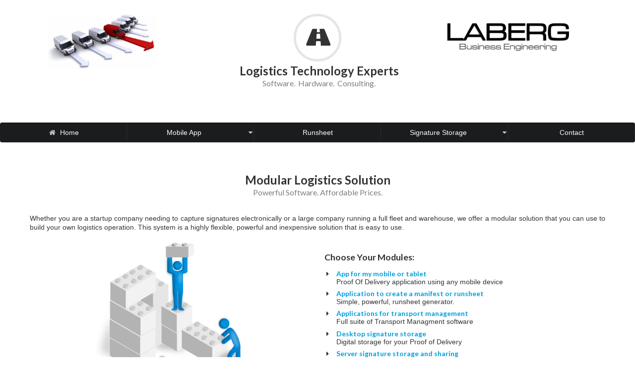

--- FILE ---
content_type: text/html; charset=utf-8
request_url: http://laberg.com.au/trapeez/trapeez.html
body_size: 13567
content:
<!DOCTYPE html>

<html lang="en">
<head>
<script>
  (function(i,s,o,g,r,a,m){i['GoogleAnalyticsObject']=r;i[r]=i[r]||function(){
  (i[r].q=i[r].q||[]).push(arguments)},i[r].l=1*new Date();a=s.createElement(o),
  m=s.getElementsByTagName(o)[0];a.async=1;a.src=g;m.parentNode.insertBefore(a,m)
  })(window,document,'script','https://www.google-analytics.com/analytics.js','ga');
  ga('create', 'UA-55501106-1', 'auto');
  ga('send', 'pageview');
</script>

  <meta charset="utf-8">
	<link rel="stylesheet" href="/css/semantic.min.css">
	<script type="text/javascript" src="/js/jquery.min.js"></script>
	<script type="text/javascript" src="/js/semantic.min.js"></script>
<!--	<script type="text/javascript" src="/js/chat.js"></script> -->
	<script type="text/javascript" src="/js/script.js"></script>
	<script src="/js/lightbox.min.js"></script><!--lightbox for image display-->
	<link rel="stylesheet" href="/css/main.css">	
	<link rel="stylesheet" href="/css/chat.css">
	<link rel="stylesheet" href="/css/banner.css">
	<link rel="stylesheet" href="/css/footer.css">
	<link href="/css/lightbox.css" rel="stylesheet" /><!--lightbox for image display-->
	<meta name="description" content="">
	<meta name="author" content="LABERG PTY LTD">
	<meta name="viewport" content="initial-scale=1">	
   
   <script>
	  $(document)
		.ready(function() {

		  // fix main menu to page on passing
		  $('.main.menu').visibility({
			type: 'fixed'
			
		  });
		  $('.overlay').visibility({
			type: 'fixed',
			offset: 80
		  });
		})
	  ;
  </script>
  




<style>
	.ui.list .item a {color:#009fda !important;}
</style>
<script>
  (function(i,s,o,g,r,a,m){i['GoogleAnalyticsObject']=r;i[r]=i[r]||function(){
  (i[r].q=i[r].q||[]).push(arguments)},i[r].l=1*new Date();a=s.createElement(o),
  m=s.getElementsByTagName(o)[0];a.async=1;a.src=g;m.parentNode.insertBefore(a,m)
  })(window,document,'script','//www.google-analytics.com/analytics.js','ga');

  ga('create', 'UA-66541029-1', 'auto');
  ga('send', 'pageview');

</script>
</head>

<body>
<div class="ui rail">
  <!-- min-height is required semantic shape changes were causing it to collapse to 0px -->
  <div class="ui sticky" id='chatSticky' style='display:none;min-height: 46px;'>
	<div id='chatState' class="ui mini icon button" style='position:absolute; top:5px; right:5px;'>
		<i class="minus icon" id='chatStateIcon'></i>
	</div>
	<center>
	<a id='logoAnchor' href="http://www.laberg.com.au" target="_blank">
		<img id='logoImg' src='/images/logo_small.png' style="height: 49px;width: 197px;"/>
	</a>
	<img id='chatImg' src='/images/chat.jpg' style="height: 100px;width: 210px;"/>
	<div id='chatDiv' style='display: none; overflow-x:hidden;height: 505px;width: 605px;'>
		<iframe id='chatFrm' src='' style="height: 400px;width: 600px; border: 0" scrolling="no"></iframe>
		<!-- <div id='viewSuggestions'>
			<img id='suggestionsArrow' src='/images/1downarrow.png' style='width:15px;height:15px;'/>&nbsp;<span id='suggestionsText'>Hide suggestions</span>
		</div> -->
		<span style="font-style: bold;color:black">Recommended pages</span>
		<div style='text-align:left;overflow-x:hidden;overflow-y: scroll;height: 80px;width: 590px;'>
			<!-- <div id='suggestions' style='height: 205px;width: 605px;'></div> -->
			<div id='suggestions'></div>
		</div>
	</div>
	</center>
  </div>
</div>

<script type=text/javascript>
var	chat = {
	chatServer: 'http://laberg.com.au:12030'
};
</script>
  
<div id="wrapper">

<!------Sticky Banner------>	
<!--
<div class="ui fixed borderless black menu">
    <div class="ui container">
      <a href="#" class="header item">
        <img class="logo" src="images/logo_header.png">       
      </a>
	<div class="ui animated red fade button" tabindex="0">
	  <div class="visible content">Free Software Trial</div>
	  <div class="hidden content">
	   <a href="contact.html">Call Us!</a>
	  </div>
	</div>
	<div class="right menu">
		<a href="#" class="header item">
        <img class="logo" src="images/call_us.png"> 	       
      </a>
	</div>	  
    </div>
  </div>
-->  
<!------END sticky banner------>	
			
	<div id="banner" class="ui segment basic"> <!--SEGMENT CONTAINER-->
		<div class="marginreset ui vertical segment basic">
			<div class="ui three column grid stackable">
				<div class="column left aligned">
					<div id="leftbuffer">
						<img id="mainimg" class="thumbnail" src="/images/banner3.jpg" alt="Vehicle Fleet">																											
					</div>				
				</div><!--LOGO column-->			
				<div class="column middle"><!--CATCHPHRASE column-->	
					<h2 id="mainHeadIcon" class="thumbnail ui icon header">
						<i class="circular road icon"></i>
						<div class="content">
							Logistics Technology Experts
							<div class="sub header">Software.&nbsp;&nbsp;Hardware.&nbsp;&nbsp;Consulting.</div>						
						</div>
					</h2>
					<div id="logoCtr"><img id="bannerLogo" src="../images/laberg.png" alt="logo"/></div><!--LOGO displays for small screen only-->					
				</div><!--end catchphrase column-->			
				<div id="rightbuffer" class="column right aligned"><!--Vehicle Fleet Image Column-->
					<a href="http://www.laberg.com.au"><img id="logo" class="thumbnail" src="../images/laberg.png" alt="logo"/></a>						
				</div><!--end Vehicle Fleet Image-->				
			</div><!--3 COL STACKABLE GRID-->		
		</div><!--End Mainhead VERTICAL SEGMENT-->	
	</div><!--end segment container-->

		<div id="mainhead" class="ui vertical segment basic"><!--Mobile/Tablet/PC Menu -->	
				  	<!--Mobile Menu -->
	<div id="m_menu" class="ui floating sidebar vertical menu inverted">
		<div class="item">
			<i class="home icon"></i><a href="trapeez.html">Home</a>
		</div>
		<div class="item">
			<i class="tablet icon"></i> Mobile App
			<div class="menu">
				  <a class="item" href="pod.html">Mobile App</a>
				  <a class="item" href="pod_instructions.html">App Instructions</a>				
			</div>
		</div>
		<div class="item">
			<i class="tasks icon"></i>Driver Runsheets
			<div class="menu">
					<a href="runsheet.html" class="item">Runsheets</a>	
			</div>			    
		</div>
		<div class="item">
			<i class="save icon"></i> Signature Storage
			<div class="menu">
			  <a class="item" href="indicar.html">Desktop</a>
			  <a class="item" href="celos.html">Server</a>		
			</div>
		</div>
		<div  class="item">
			<i class="shipping icon"></i><a href="../titan.html" target="_blank"> Transport Management<a>
		</div> 
		<div class="item">
			<a href="../contact.html" target="_blank">Contact</a>
			<i class="call icon"></i>
		</div>
		<div class="item">
			<div class='ui right labeled right floated tiny icon black button' id='closeMenuBtn'><i class="angle double right icon"></i>Close Menu</div>			
		</div>
	</div><!--End Mobile Menu -->
	
	<!--Mobile Menu Button-->
			<div id="m_btn" class="ui labeled icon button black">
			  <i class="list layout icon"></i>
			  Menu
			</div>				
		
			<!--Tablet/PC Menu -->

			<div id="mainhead">
				<div id="menu" class="ui menu five item fluid inverted">
					<div  class="item"><i class="home icon"></i><a href="trapeez.html"> Home</a></div>					
					<div class="ui dropdown item">
						Mobile App
						<i class="dropdown icon"></i>
						<div class="menu">
						  <a class="item" href="pod.html">Mobile App</a>
						  <a class="item" href="pod_instructions.html">App Instructions</a>
						</div>
					</div>					
					<a href="runsheet.html" class="item">Runsheet</a>
					<div class="ui dropdown item">
						Signature Storage
						<i class="dropdown icon"></i>
						<div class="menu">
						  <a class="item" href="indicar.html">Desktop</a>
						  <a class="item" href="celos.html">Server</a>
						</div>
					</div>
					<!--a href="../titan.html" target="_blank" class="item">Transport Management</a-->
					<a href="../contact.html" target="_blank" class="item">Contact</a>				
				</div>									
			</div><!--End Mainhead -->				
		</div><!--End Mobile/Tablet/PC Menu -->	
	</div><!--END SEGMENT CONTAINER-->


<!-- CONTENT-->
	
	<div id='main'><!-- top content-->
		<div id="content"><!-- content-->
			<div class="gutters">			
				<div class="ui two column centered grid">
					<div class="sixteen wide justified column">			
						<div class="middle">
							<h2 class="ui header">								
							  <div class="content">
								Modular Logistics Solution
								<div class="sub header">Powerful Software. Affordable Prices.</div>
							  </div>
							</h2>
						</div>
				<p>				
				<div class="paddedbox">
				<p>Whether you are a startup company needing to capture signatures electronically or a large company running a full fleet and warehouse, 
					we offer a modular solution that you can use to build your own logistics operation. This system is a highly flexible, powerful and inexpensive solution that is easy to use.
				
					<p>
					<div class="ui grid two column stackable">		
						<div class="column">
							<img class="ui centered medium image" src="../images/blocks.png" alt="Signature Capture Application">
						</div>		
						<div class="column">
									<h3>Choose Your Modules:</h3> 																																	
							<div class="ui list"><!--List 2-->
								<div class="item"><!--item-->
									<i class="top aligned right triangle icon"></i>
									<div class="content">
										<div class="header"><a href="pod.html">App for my mobile or tablet</a></div>
										<div class="description">Proof Of Delivery application using any mobile device</div>
									</div>
								</div>		 
								
								<div class="item"><!--item-->
									<i class="top aligned right triangle icon"></i>
									<div class="content">
										<div class="header"><a href="runsheet.html">Application to create a manifest or runsheet</a></div>
										<div class="description">Simple, powerful, runsheet generator.</div>
									</div>
								</div>	
								<div class="item"><!--item-->
									<i class="top aligned right triangle icon"></i>
									<div class="content">
										<div class="header"><a href="../titan.html" target="_blank">Applications for transport management</a></div>
										<div class="description">Full suite of Transport Managment software</div>
									</div>
								</div>	
								<div class="item"><!--item-->
									<i class="top aligned right triangle icon"></i>
									<div class="content">
										<div class="header"><a href="indicar.html">Desktop signature storage</a></div>
										<div class="description">Digital storage for your Proof of Delivery </div>
									</div>
								</div>	
								<div class="item"><!--item-->
									<i class="top aligned right triangle icon"></i>
									<div class="content">
										<div class="header"><a href="celos.html">Server signature storage and sharing</a> </div>
										<div class="description">Comprehensive digital storage of documents and images that may be searched, shared between assigned users and allocated to projects.</div>
									</div>
								</div>							
							</div> <!--End List 2-->  						
						</div>	<!-- end column -->		
					</div>	<!-- end 2 column -->
				</div>	<!-- end paddedbox -->							
				<p>&nbsp;	
				</div><!-- end sixteen wide justified column -->
			</div><!-- end 2 column centered grid -->
		</div><!--end Gutters-->	
	</div><!-- End Content-->
</div><!-- End Wrapper - makes the top white-->

<!-- FOOTER-->
<!-- SUBFOOTER-->
 <div id="footer">
	<div class="ui grid three column stackable"><!-- 3 column-->
	<div class="column"><!--First Column-->
	<!--
		<div h4 class="ui horizontal header divider">
			<i class="list icon"></i>
		
		</div>

		<div class="ui list">
			<a href="index.html" class="item">
				<i class="home icon"></i>
				Home
			</a>
		</div>
		<div class="ui list">
			<a href="sitemap.html class="item">
				<i class="sitemap icon"></i>
				Sitemap
			</a>
		</div>
		<div class="ui list">
			<a href="contact.html" class="item">
				<i class="mail icon"></i>
				Contact
			</a>
		</div>-->
	</div><!--End 1st column-->
		<div class="column "><!--2nd column-->
			<div class="ui horizontal header divider">
				<i class="info icon"></i>				
			</div>
			<p class="justify">LABERG Pty Ltd is a software company that has been providing solutions to the logistics industry since 1994.
			We offer the most comprehensive suite of logistics products on the market at extremely competitive prices.
		</div>
		<div class="column"><!--3rd column-->
			<!--<div class="ui horizontal header divider">
				<i class="chat icon"></i>					
			</div>
			<div class="middle"><!--Chat-->
			<!--<p>Click here to chat with us live
			</div><!--end Chat-->	
		</div>
</div>
</div><!--End SUBFOOTER-->

<!-- FOOTER-->
<div class="ui inverted black vertical segment">
  <div class="ui page three column grid">
    <div class="column">
      <p class="smallfont">PO Box 84
		<br>Narellan 
		<br>NSW 2567
    </div>
	<div class="column center aligned">
      <p class="smallfont"><a class="whitelink" href="http://www.laberg.com.au" >www.laberg.com.au</a></p>
    </div>
    <div class="column right aligned">
      <p class="smallfont"> P: 02 4889 9441
	  <br class="smallfont">F: 02 4889 9442
    </div>
  </div>
</div>




</body>
</html>

--- FILE ---
content_type: text/css; charset=UTF-8
request_url: http://laberg.com.au/css/semantic.min.css
body_size: 440598
content:
 /*
 * # Semantic UI - 1.8.1
 * https://github.com/Semantic-Org/Semantic-UI
 * http://www.semantic-ui.com/
 *
 * Copyright 2014 Contributors
 * Released under the MIT license
 * http://opensource.org/licenses/MIT
 *
 */
@import 'https://fonts.googleapis.com/css?family=Lato:400,700,400italic,700italic&subset=latin';*,:after,:before{box-sizing:inherit}html{box-sizing:border-box}input[type=text],input[type=email],input[type=search],input[type=password]{-webkit-appearance:none;-moz-appearance:none}html{font-family:sans-serif;-ms-text-size-adjust:100%;-webkit-text-size-adjust:100%}article,aside,details,figcaption,figure,footer,header,hgroup,main,nav,section,summary{display:block}audio,canvas,progress,video{display:inline-block;vertical-align:baseline}audio:not([controls]){display:none;height:0}[hidden],template{display:none}a{background:0 0}a:active,a:hover{outline:0}abbr[title]{border-bottom:1px dotted}b,strong{font-weight:700}dfn{font-style:italic}mark{background:#ff0;color:#000}small{font-size:80%}sub,sup{font-size:75%;line-height:0;position:relative;vertical-align:baseline}sup{top:-.5em}sub{bottom:-.25em}img{border:0}svg:not(:root){overflow:hidden}figure{margin:1em 40px}hr{box-sizing:content-box;height:0}pre{overflow:auto}code,kbd,pre,samp{font-family:monospace,monospace;font-size:1em}button,input,optgroup,select,textarea{color:inherit;font:inherit;margin:0}button{overflow:visible}button,select{text-transform:none}button,html input[type=button],input[type=reset],input[type=submit]{-webkit-appearance:button;cursor:pointer}button[disabled],html input[disabled]{cursor:default}button::-moz-focus-inner,input::-moz-focus-inner{border:0;padding:0}input{line-height:normal}input[type=checkbox],input[type=radio]{box-sizing:border-box;padding:0}input[type=number]::-webkit-inner-spin-button,input[type=number]::-webkit-outer-spin-button{height:auto}input[type=search]{-webkit-appearance:textfield;box-sizing:content-box}input[type=search]::-webkit-search-cancel-button,input[type=search]::-webkit-search-decoration{-webkit-appearance:none}fieldset{border:1px solid silver;margin:0 2px;padding:.35em .625em .75em}legend{border:0;padding:0}textarea{overflow:auto}optgroup{font-weight:700}table{border-collapse:collapse;border-spacing:0}td,th{padding:0}body,html{height:100%}html{font-size:14px}body{margin:0;padding:0;min-width:278px;background:#f7f7f7;font-family:Lato,'Helvetica Neue',Arial,Helvetica,sans-serif;font-size:14px;line-height:1.33;color:rgba(0,0,0,.8);font-smoothing:antialiased}h1,h2,h3,h4,h5{font-family:Lato,'Helvetica Neue',Arial,Helvetica,sans-serif;line-height:1.33em;margin:-webkit-calc(2rem - .165em) 0 1rem;margin:calc(2rem - .165em) 0 1rem;font-weight:700;padding:0}h1{min-height:1rem;font-size:2rem}h2{font-size:1.714rem}h3{font-size:1.28rem}h4{font-size:1.071rem}h5{font-size:1rem}p{margin:0 0 1em;line-height:1.33}p:first-child{margin-top:0}p:last-child{margin-bottom:0}a{color:#009fda;text-decoration:none}a:hover{color:#00b2f3}::-webkit-selection{background-color:#cce2ff;color:rgba(0,0,0,.8)}::-moz-selection{background-color:#cce2ff;color:rgba(0,0,0,.8)}::selection{background-color:#cce2ff;color:rgba(0,0,0,.8)}input::-webkit-selection,textarea::-webkit-selection{background-color:rgba(100,100,100,.4);color:rgba(0,0,0,.8)}input::-moz-selection,textarea::-moz-selection{background-color:rgba(100,100,100,.4);color:rgba(0,0,0,.8)}input::selection,textarea::selection{background-color:rgba(100,100,100,.4);color:rgba(0,0,0,.8)}.ui.button{cursor:pointer;display:inline-block;min-height:1em;outline:0;border:none;vertical-align:baseline;background-color:#e0e0e0;color:rgba(0,0,0,.6);font-family:Lato,'Helvetica Neue',Arial,Helvetica,sans-serif;margin:0 .25em 0 0;padding:.78571em 1.5em;text-transform:none;text-shadow:none;font-weight:700;line-height:1;font-style:normal;text-align:center;text-decoration:none;background-image:none;border-radius:.2857rem;box-shadow:0 0 0 1px transparent inset,0 0 0 0 rgba(39,41,43,.15) inset;-webkit-user-select:none;-moz-user-select:none;-ms-user-select:none;user-select:none;-webkit-transition:opacity .1s ease,background-color .1s ease,color .1s ease,box-shadow .1s ease,background .1s ease;transition:opacity .1s ease,background-color .1s ease,color .1s ease,box-shadow .1s ease,background .1s ease;will-change:'';-webkit-tap-highlight-color:transparent}.ui.button:hover{background-color:#e8e8e8;background-image:none;box-shadow:'';color:rgba(0,0,0,.8)}.ui.button:hover .icon{opacity:.85}.ui.button:focus{background-color:'';color:rgba(0,0,0,.8);background-image:''!important;box-shadow:0 0 0 1px transparent inset,0 0 1px rgba(81,167,232,.8) inset,0 0 3px 2px rgba(81,167,232,.8)!important}.ui.button:focus .icon{opacity:.85}.ui.active.button:active,.ui.button:active{background-color:#ccc;background-image:'';color:rgba(0,0,0,.8);box-shadow:0 0 0 1px transparent inset,0 1px 4px 0 rgba(39,41,43,.15) inset}.ui.active.button{background-color:#d0d0d0;background-image:none;box-shadow:0 0 0 1px transparent inset;color:rgba(0,0,0,.8)}.ui.active.button:hover{background-color:#d0d0d0;background-image:none;color:rgba(0,0,0,.8)}.ui.active.button:active{background-color:#d0d0d0;background-image:none}.ui.loading.loading.loading.loading.loading.loading.button{position:relative;cursor:default;point-events:none;text-shadow:none!important;color:transparent!important;-webkit-transition:all 0s linear;transition:all 0s linear}.ui.loading.button:before{position:absolute;content:'';top:50%;left:50%;margin:-.64285em 0 0 -.64285em;width:1.2857em;height:1.2857em;border-radius:500rem;border:.2em solid rgba(0,0,0,.15)}.ui.loading.button:after{position:absolute;content:'';top:50%;left:50%;margin:-.64285em 0 0 -.64285em;width:1.2857em;height:1.2857em;-webkit-animation:button-spin .6s linear;animation:button-spin .6s linear;-webkit-animation-iteration-count:infinite;animation-iteration-count:infinite;border-radius:500rem;border-color:#fff transparent transparent;border-style:solid;border-width:.2em;box-shadow:0 0 0 1px transparent}.ui.labeled.icon.loading.button .icon{background-color:transparent;box-shadow:none}@-webkit-keyframes button-spin{from{-webkit-transform:rotate(0deg);transform:rotate(0deg)}to{-webkit-transform:rotate(360deg);transform:rotate(360deg)}}@keyframes button-spin{from{-webkit-transform:rotate(0deg);transform:rotate(0deg)}to{-webkit-transform:rotate(360deg);transform:rotate(360deg)}}.ui.basic.loading.button:not(.inverted):before{border-color:rgba(0,0,0,.1)}.ui.basic.loading.button:not(.inverted):after{border-top-color:#aaa}.ui.buttons .disabled.button,.ui.disabled.active.button,.ui.disabled.button,.ui.disabled.button:hover{cursor:default;background-color:#dcddde!important;color:rgba(0,0,0,.4)!important;opacity:.3!important;background-image:none!important;box-shadow:none!important;pointer-events:none}.ui.basic.buttons .ui.disabled.button{border-color:rgba(39,41,43,.5)}.ui.animated.button{position:relative;overflow:hidden;vertical-align:middle;padding-right:0!important}.ui.animated.button .content{will-change:transform,opacity}.ui.animated.button .visible.content{position:relative;margin-right:1.5em}.ui.animated.button .hidden.content{position:absolute;width:100%}.ui.animated.button .hidden.content,.ui.animated.button .visible.content{-webkit-transition:right .3s ease 0s;transition:right .3s ease 0s}.ui.animated.button .visible.content{left:auto;right:0}.ui.animated.button .hidden.content{top:50%;left:auto;right:-100%;margin-top:-.5em}.ui.animated.button:hover .visible.content{left:auto;right:200%}.ui.animated.button:hover .hidden.content{left:auto;right:0}.ui.vertical.animated.button .hidden.content,.ui.vertical.animated.button .visible.content{-webkit-transition:top .3s ease,-webkit-transform .3s ease;transition:top .3s ease,transform .3s ease}.ui.vertical.animated.button .visible.content{-webkit-transform:translateY(0);-ms-transform:translateY(0);transform:translateY(0);right:auto}.ui.vertical.animated.button .hidden.content{top:-50%;left:0;right:auto}.ui.vertical.animated.button:hover .visible.content{-webkit-transform:translateY(200%);-ms-transform:translateY(200%);transform:translateY(200%);right:auto}.ui.vertical.animated.button:hover .hidden.content{top:50%;right:auto}.ui.fade.animated.button .hidden.content,.ui.fade.animated.button .visible.content{-webkit-transition:opacity .3s ease,-webkit-transform .3s ease;transition:opacity .3s ease,transform .3s ease}.ui.fade.animated.button .visible.content{left:auto;right:auto;opacity:1;-webkit-transform:scale(1);-ms-transform:scale(1);transform:scale(1)}.ui.fade.animated.button .hidden.content{opacity:0;left:0;right:auto;-webkit-transform:scale(1.5);-ms-transform:scale(1.5);transform:scale(1.5)}.ui.fade.animated.button:hover .visible.content{left:auto;right:auto;opacity:0;-webkit-transform:scale(.75);-ms-transform:scale(.75);transform:scale(.75)}.ui.fade.animated.button:hover .hidden.content{left:0;right:auto;opacity:1;-webkit-transform:scale(1);-ms-transform:scale(1);transform:scale(1)}.ui.inverted.button{box-shadow:0 0 0 2px #fff inset!important;background:0 0;color:#fff;text-shadow:none!important}.ui.inverted.buttons .button{margin:0 0 0 -2px}.ui.inverted.buttons .button:first-child{margin-left:0}.ui.inverted.vertical.buttons .button{margin:0 0 -2px}.ui.inverted.vertical.buttons .button:first-child{margin-top:0}.ui.inverted.buttons .button:hover{position:relative}.ui.inverted.button:hover{background:#fff;box-shadow:0 0 0 2px #fff inset!important;color:rgba(0,0,0,.8)}.ui.facebook.button{background-color:#3b579d;color:#fff;text-shadow:none;background-image:none;box-shadow:0 0 0 0 rgba(39,41,43,.15) inset}.ui.facebook.button:hover{background-color:#3f5da8;color:#fff;text-shadow:none}.ui.facebook.button:active{background-color:#314983;color:#fff;text-shadow:none}.ui.twitter.button{background-color:#4092cc;color:#fff;text-shadow:none;background-image:none;box-shadow:0 0 0 0 rgba(39,41,43,.15) inset}.ui.twitter.button:hover{background-color:#4c99cf;color:#fff;text-shadow:none}.ui.twitter.button:active{background-color:#3180b7;color:#fff;text-shadow:none}.ui.google.plus.button{background-color:#d34836;color:#fff;text-shadow:none;background-image:none;box-shadow:0 0 0 0 rgba(39,41,43,.15) inset}.ui.google.plus.button:hover{background-color:#d65343;color:#fff;text-shadow:none}.ui.google.plus.button:active{background-color:#bc3a29;color:#fff;text-shadow:none}.ui.linkedin.button{background-color:#1f88be;color:#fff;text-shadow:none}.ui.linkedin.button:hover{background-color:#2191cb;color:#fff;text-shadow:none}.ui.linkedin.button:active{background-color:#1a729f;color:#fff;text-shadow:none}.ui.youtube.button{background-color:#cc181e;color:#fff;text-shadow:none;background-image:none;box-shadow:0 0 0 0 rgba(39,41,43,.15) inset}.ui.youtube.button:hover{background-color:#da1a20;color:#fff;text-shadow:none}.ui.youtube.button:active{background-color:#ac1419;color:#fff;text-shadow:none}.ui.instagram.button{background-color:#49769c;color:#fff;text-shadow:none;background-image:none;box-shadow:0 0 0 0 rgba(39,41,43,.15) inset}.ui.instagram.button:hover{background-color:#4e7ea6;color:#fff;text-shadow:none}.ui.instagram.button:active{background-color:#3e6484;color:#fff;text-shadow:none}.ui.pinterest.button{background-color:#00aced;color:#fff;text-shadow:none;background-image:none;box-shadow:0 0 0 0 rgba(39,41,43,.15) inset}.ui.pinterest.button:hover{background-color:#00b7fc;color:#fff;text-shadow:none}.ui.pinterest.button:active{background-color:#0092c9;color:#fff;text-shadow:none}.ui.vk.button{background-color:#4D7198;color:#fff;background-image:none;box-shadow:0 0 0 0 rgba(39,41,43,.15) inset}.ui.vk.button:hover{background-color:#5279a2;color:#fff}.ui.vk.button:active{background-color:#415f80;color:#fff}.ui.button>.icon{opacity:.8;margin:0 .4em 0 -.2em;-webkit-transition:opacity .2s ease;transition:opacity .2s ease;vertical-align:baseline;color:''}.ui.button>.right.icon{margin:0 -.2em 0 .4em}.ui[class*="left floated"].button,.ui[class*="left floated"].buttons{float:left;margin-left:0;margin-right:.25em}.ui[class*="right floated"].button,.ui[class*="right floated"].buttons{float:right;margin-right:0;margin-left:.25em}.ui.compact.button,.ui.compact.buttons .button{padding:.5892825em 1.125em}.ui.compact.icon.button,.ui.compact.icon.buttons .button{padding:.5892825em}.ui.compact.labeled.icon.button,.ui.compact.labeled.icon.buttons .button{padding:.5892825em 3.69642em}.ui.mini.button,.ui.mini.buttons .button,.ui.mini.buttons .or{font-size:.71428571rem}.ui.tiny.button,.ui.tiny.buttons .button,.ui.tiny.buttons .or{font-size:.85714286rem}.ui.small.button,.ui.small.buttons .button,.ui.small.buttons .or{font-size:.92857143rem}.ui.button,.ui.buttons .button,.ui.buttons .or{font-size:1rem}.ui.large.button,.ui.large.buttons .button,.ui.large.buttons .or{font-size:1.14285714rem}.ui.big.button,.ui.big.buttons .button,.ui.big.buttons .or{font-size:1.28571429rem}.ui.huge.button,.ui.huge.buttons .button,.ui.huge.buttons .or{font-size:1.42857143rem}.ui.massive.button,.ui.massive.buttons .button,.ui.massive.buttons .or{font-size:1.71428571rem}.ui.icon.button,.ui.icon.buttons .button{padding:.78571em}.ui.icon.button>.icon,.ui.icon.buttons .button>.icon{opacity:.9;margin:0;vertical-align:top}.ui.basic.button,.ui.basic.buttons .button{background:0 0!important;color:rgba(0,0,0,.6)!important;font-weight:400;border-radius:.2857rem;text-transform:none;text-shadow:none!important;box-shadow:0 0 0 1px rgba(39,41,43,.15) inset}.ui.basic.buttons{box-shadow:0 0 0 1px rgba(39,41,43,.15);border-radius:.2857rem}.ui.basic.buttons .button{border-radius:0}.ui.basic.button:hover,.ui.basic.buttons .button:hover{background:#fafafa!important;color:rgba(0,0,0,.8)!important;box-shadow:0 0 0 1px rgba(39,41,43,.15) inset,0 0 0 0 rgba(39,41,43,.15) inset}.ui.basic.button:active,.ui.basic.buttons .button:active{background:#f8f8f8!important;color:rgba(0,0,0,.8)!important;box-shadow:0 0 0 1px rgba(0,0,0,.15) inset,0 1px 4px 0 rgba(39,41,43,.15) inset}.ui.basic.active.button,.ui.basic.buttons .active.button{background:rgba(0,0,0,.05)!important;box-shadow:''!important;color:rgba(0,0,0,.8)}.ui.basic.active.button:hover,.ui.basic.buttons .active.button:hover{background-color:rgba(0,0,0,.05)}.ui.basic.buttons .button:hover{box-shadow:0 0 0 1px rgba(39,41,43,.15) inset,0 0 0 0 rgba(39,41,43,.15) inset inset}.ui.basic.buttons .button:active{box-shadow:0 0 0 1px rgba(0,0,0,.15) inset,0 1px 4px 0 rgba(39,41,43,.15) inset inset}.ui.basic.buttons .active.button{box-shadow:rgba(39,41,43,.3) inset}.ui.basic.inverted.button,.ui.basic.inverted.buttons .button{background-color:transparent!important;color:#fafafa!important;box-shadow:0 0 0 2px rgba(255,255,255,.5) inset!important}.ui.basic.inverted.button:hover,.ui.basic.inverted.buttons .button:hover{color:#fff!important;box-shadow:0 0 0 2px #fff inset!important}.ui.basic.inverted.button:active,.ui.basic.inverted.buttons .button:active{background-color:rgba(255,255,255,.05)!important;color:#fff!important;box-shadow:0 0 0 2px rgba(255,255,255,.9) inset!important}.ui.basic.inverted.active.button,.ui.basic.inverted.buttons .active.button{background-color:rgba(255,255,255,.05);color:#fff;text-shadow:none;box-shadow:0 0 0 2px rgba(255,255,255,.7) inset}.ui.basic.inverted.active.button:hover,.ui.basic.inverted.buttons .active.button:hover{background-color:rgba(255,255,255,.07);box-shadow:0 0 0 2px #fff inset!important}.ui.basic.buttons .button{border-left:1px solid rgba(39,41,43,.15);box-shadow:none}.ui.basic.vertical.buttons .button{border-left:none;border-left-width:0;border-top:1px solid rgba(39,41,43,.15)}.ui.basic.vertical.buttons .button:first-child{border-top-width:0}.ui.labeled.icon.button,.ui.labeled.icon.buttons .button{position:relative;padding-left:4.07142em!important;padding-right:1.5em!important}.ui.labeled.icon.button>.icon,.ui.labeled.icon.buttons>.button>.icon{position:absolute;width:2.57142em;height:100%;background-color:rgba(0,0,0,.05);text-align:center;color:'';border-radius:.2857rem 0 0 .2857rem;line-height:1;box-shadow:-1px 0 0 0 transparent inset;top:0;left:0}.ui[class*="right labeled"].icon.button{padding-right:4.07142em!important;padding-left:1.5em!important}.ui[class*="right labeled"].icon.button>.icon{left:auto;right:0;border-radius:0 .2857rem .2857rem 0;box-shadow:1px 0 0 0 transparent inset}.ui.labeled.icon.button>.icon:after,.ui.labeled.icon.button>.icon:before,.ui.labeled.icon.buttons>.button>.icon:after,.ui.labeled.icon.buttons>.button>.icon:before{display:block;position:absolute;width:100%;top:50%;text-align:center;margin-top:-.5em}.ui.labeled.icon.buttons .button>.icon{border-radius:0}.ui.labeled.icon.buttons .button:first-child>.icon{border-top-left-radius:.2857rem;border-bottom-left-radius:.2857rem}.ui.labeled.icon.buttons .button:last-child>.icon{border-top-right-radius:.2857rem;border-bottom-right-radius:.2857rem}.ui.vertical.labeled.icon.buttons .button:first-child>.icon{border-radius:.2857rem 0 0}.ui.vertical.labeled.icon.buttons .button:last-child>.icon{border-radius:0 0 0 .2857rem}.ui.fluid[class*="right labeled"].icon.button,.ui.fluid[class*="left labeled"].icon.button{padding-left:1.5em!important;padding-right:1.5em!important}.ui.button.toggle.active,.ui.buttons .button.toggle.active,.ui.toggle.buttons .active.button{background-color:#5bbd72!important;box-shadow:none!important;text-shadow:none;color:#fff!important}.ui.button.toggle.active:hover{background-color:#66c17b!important;text-shadow:none;color:#fff!important}.ui.circular.button{border-radius:10em}.ui.circular.button>.icon{width:1em;vertical-align:baseline}.ui.attached.button{display:block;margin:0;box-shadow:0 0 0 1px rgba(39,41,43,.15)!important;border-radius:0}.ui.attached.top.button{border-radius:.2857rem .2857rem 0 0}.ui.attached.bottom.button{border-radius:0 0 .2857rem .2857rem}.ui.attached.left.button{display:inline-block;border-left:none;padding-right:.75em;text-align:right;border-radius:.2857rem 0 0 .2857rem}.ui.attached.right.button{display:inline-block;padding-left:.75em;text-align:left;border-radius:0 .2857rem .2857rem 0}.ui.buttons .or{position:relative;float:left;width:.3em;height:2.57142em;z-index:3}.ui.buttons .or:before{position:absolute;text-align:center;border-radius:500rem;content:'or';top:50%;left:50%;background-color:#fff;text-shadow:none;margin-top:-.892855em;margin-left:-.892855em;width:1.78571em;height:1.78571em;line-height:1.78571em;color:rgba(0,0,0,.4);font-style:normal;font-weight:700;box-shadow:0 0 0 1px transparent inset}.ui.buttons .or[data-text]:before{content:attr(data-text)}.ui.fluid.buttons .or{width:0!important}.ui.fluid.buttons .or:after{display:none}.attached.ui.buttons{margin:0;border-radius:0}.attached.ui.buttons .button{margin:0}.attached.ui.buttons .button:first-child,.attached.ui.buttons .button:last-child{border-radius:0}[class*="top attached"].ui.buttons{margin-bottom:-1px;border-radius:.2857rem .2857rem 0 0}[class*="top attached"].ui.buttons .button:first-child{border-radius:.2857rem 0 0}[class*="top attached"].ui.buttons .button:last-child{border-radius:0 .2857rem 0 0}[class*="bottom attached"].ui.buttons{margin-top:-1px;border-radius:0 0 .2857rem .2857rem}[class*="bottom attached"].ui.buttons .button:first-child{border-radius:0 0 0 .2857rem}[class*="bottom attached"].ui.buttons .button:last-child{border-radius:0 0 .2857rem}[class*="left attached"].ui.buttons{margin-left:-1px;border-radius:0 .2857rem .2857rem 0}[class*="left attached"].ui.buttons .button:first-child{margin-left:-1px;border-radius:0 .2857rem 0 0}[class*="left attached"].ui.buttons .button:last-child{margin-left:-1px;border-radius:0 0 .2857rem}[class*="right attached"].ui.buttons,[class*="right attached"].ui.buttons .button{margin-right:-1px;border-radius:.2857rem 0 0 .2857rem}[class*="right attached"].ui.buttons .button:first-child{margin-left:-1px;border-radius:.2857rem 0 0}[class*="right attached"].ui.buttons .button:last-child{margin-left:-1px;border-radius:0 0 0 .2857rem}.ui.button.fluid,.ui.fluid.buttons,.ui.fluid.buttons>.button{display:block;width:100%}.ui.\32.buttons,.ui.two.buttons{width:100%}.ui.\32.buttons>.button,.ui.two.buttons>.button{width:50%}.ui.\33.buttons,.ui.three.buttons{width:100%}.ui.\33.buttons>.button,.ui.three.buttons>.button{width:33.333%}.ui.\34.buttons,.ui.four.buttons{width:100%}.ui.\34.buttons>.button,.ui.four.buttons>.button{width:25%}.ui.\35.buttons,.ui.five.buttons{width:100%}.ui.\35.buttons>.button,.ui.five.buttons>.button{width:20%}.ui.\36.buttons,.ui.six.buttons{width:100%}.ui.\36.buttons>.button,.ui.six.buttons>.button{width:16.666%}.ui.\37.buttons,.ui.seven.buttons{width:100%}.ui.\37.buttons>.button,.ui.seven.buttons>.button{width:14.285%}.ui.\38.buttons,.ui.eight.buttons{width:100%}.ui.\38.buttons>.button,.ui.eight.buttons>.button{width:12.5%}.ui.\39.buttons,.ui.nine.buttons{width:100%}.ui.\39.buttons>.button,.ui.nine.buttons>.button{width:11.11%}.ui.\31\30.buttons,.ui.ten.buttons{width:100%}.ui.\31\30.buttons>.button,.ui.ten.buttons>.button{width:10%}.ui.\31\31.buttons,.ui.eleven.buttons{width:100%}.ui.\31\31.buttons>.button,.ui.eleven.buttons>.button{width:9.09%}.ui.\31\32.buttons,.ui.twelve.buttons{width:100%}.ui.\31\32.buttons>.button,.ui.twelve.buttons>.button{width:8.3333%}.ui.fluid.vertical.buttons,.ui.fluid.vertical.buttons>.button{display:block;width:auto}.ui.\32.vertical.buttons>.button,.ui.two.vertical.buttons>.button{height:50%}.ui.\33.vertical.buttons>.button,.ui.three.vertical.buttons>.button{height:33.333%}.ui.\34.vertical.buttons>.button,.ui.four.vertical.buttons>.button{height:25%}.ui.\35.vertical.buttons>.button,.ui.five.vertical.buttons>.button{height:20%}.ui.\36.vertical.buttons>.button,.ui.six.vertical.buttons>.button{height:16.666%}.ui.\37.vertical.buttons>.button,.ui.seven.vertical.buttons>.button{height:14.285%}.ui.\38.vertical.buttons>.button,.ui.eight.vertical.buttons>.button{height:12.5%}.ui.\39.vertical.buttons>.button,.ui.nine.vertical.buttons>.button{height:11.11%}.ui.\31\30.vertical.buttons>.button,.ui.ten.vertical.buttons>.button{height:10%}.ui.\31\31.vertical.buttons>.button,.ui.eleven.vertical.buttons>.button{height:9.09%}.ui.\31\32.vertical.buttons>.button,.ui.twelve.vertical.buttons>.button{height:8.3333%}.ui.black.button,.ui.black.buttons .button{background-color:#1b1c1d;color:#fff;text-shadow:none;background-image:none}.ui.black.button{box-shadow:0 0 0 0 rgba(39,41,43,.15) inset}.ui.black.button:hover,.ui.black.buttons .button:hover{background-color:#1b1c1d;color:#fff;text-shadow:none}.ui.black.button:active,.ui.black.buttons .button:active{background-color:#0a0a0b;color:#fff;text-shadow:none}.ui.black.active.button,.ui.black.button .active.button:active,.ui.black.buttons .active.button,.ui.black.buttons .active.button:active{background-color:#0f0f10;color:#fff;text-shadow:none}.ui.basic.black.button,.ui.basic.black.buttons .button{box-shadow:0 0 0 2px rgba(39,41,43,.15) inset!important;color:rgba(0,0,0,.6)!important}.ui.basic.black.button:hover,.ui.basic.black.buttons .button:hover{background:0 0!important;box-shadow:0 0 0 2px #1b1c1d inset!important;color:#1b1c1d!important}.ui.basic.black.button:active,.ui.basic.black.buttons .button:active{box-shadow:0 0 0 2px #0a0a0b inset!important;color:#0a0a0b!important}.ui.basic.black.active.button,.ui.basic.black.buttons .active.button{background:0 0!important;box-shadow:0 0 0 2px #0a0a0b inset!important;color:#0a0a0b!important}.ui.buttons>.basic.black.button:not(:first-child){margin-left:-2px}.ui.inverted.black.button,.ui.inverted.black.buttons .button{background-color:transparent;box-shadow:0 0 0 2px #d4d4d5 inset!important;color:#fff}.ui.inverted.black.active.button,.ui.inverted.black.button:hover,.ui.inverted.black.buttons .active.button,.ui.inverted.black.buttons .button:hover{box-shadow:0 0 0 2px #333 inset!important;background-color:#333;color:#fff}.ui.inverted.black.button:active,.ui.inverted.black.buttons .button:active{box-shadow:0 0 0 2px #212121 inset!important;background-color:#212121;color:#fff}.ui.inverted.black.basic.button,.ui.inverted.black.basic.buttons .button,.ui.inverted.black.buttons .basic.button{background-color:transparent;box-shadow:0 0 0 2px rgba(255,255,255,.5) inset!important;color:#fff!important}.ui.inverted.black.basic.active.button,.ui.inverted.black.basic.button:hover,.ui.inverted.black.basic.buttons .active.button,.ui.inverted.black.basic.buttons .button:hover,.ui.inverted.black.buttons .basic.active.button,.ui.inverted.black.buttons .basic.button:hover{box-shadow:0 0 0 2px #333 inset!important;color:#fff!important}.ui.inverted.black.basic.button:active,.ui.inverted.black.basic.buttons .button:active,.ui.inverted.black.buttons .basic.button:active{box-shadow:0 0 0 2px #212121 inset!important;color:#fff!important}.ui.blue.button,.ui.blue.buttons .button{background-color:#3b83c0;color:#fff;text-shadow:none;background-image:none}.ui.blue.button{box-shadow:0 0 0 0 rgba(39,41,43,.15) inset}.ui.blue.button:hover,.ui.blue.buttons .button:hover{background-color:#458ac6;color:#fff;text-shadow:none}.ui.blue.button:active,.ui.blue.buttons .button:active{background-color:#3370a5;color:#fff;text-shadow:none}.ui.blue.active.button,.ui.blue.button .active.button:active,.ui.blue.buttons .active.button,.ui.blue.buttons .active.button:active{background-color:#3576ac;color:#fff;text-shadow:none}.ui.basic.blue.button,.ui.basic.blue.buttons .button{box-shadow:0 0 0 2px rgba(39,41,43,.15) inset!important;color:rgba(0,0,0,.6)!important}.ui.basic.blue.button:hover,.ui.basic.blue.buttons .button:hover{background:0 0!important;box-shadow:0 0 0 2px #458ac6 inset!important;color:#458ac6!important}.ui.basic.blue.button:active,.ui.basic.blue.buttons .button:active{box-shadow:0 0 0 2px #3370a5 inset!important;color:#3370a5!important}.ui.basic.blue.active.button,.ui.basic.blue.buttons .active.button{background:0 0!important;box-shadow:0 0 0 2px #3370a5 inset!important;color:#3370a5!important}.ui.buttons>.basic.blue.button:not(:first-child){margin-left:-2px}.ui.inverted.blue.button,.ui.inverted.blue.buttons .button{background-color:transparent;box-shadow:0 0 0 2px #54c8ff inset!important;color:#54c8ff}.ui.inverted.blue.active.button,.ui.inverted.blue.button:hover,.ui.inverted.blue.buttons .active.button,.ui.inverted.blue.buttons .button:hover{box-shadow:0 0 0 2px #54c8ff inset!important;background-color:#54c8ff;color:#fff}.ui.inverted.blue.button:active,.ui.inverted.blue.buttons .button:active{box-shadow:0 0 0 2px #30bdff inset!important;background-color:#30bdff;color:#fff}.ui.inverted.blue.basic.button,.ui.inverted.blue.basic.buttons .button,.ui.inverted.blue.buttons .basic.button{background-color:transparent;box-shadow:0 0 0 2px rgba(255,255,255,.5) inset!important;color:#fff!important}.ui.inverted.blue.basic.active.button,.ui.inverted.blue.basic.button:hover,.ui.inverted.blue.basic.buttons .active.button,.ui.inverted.blue.basic.buttons .button:hover,.ui.inverted.blue.buttons .basic.active.button,.ui.inverted.blue.buttons .basic.button:hover{box-shadow:0 0 0 2px #54c8ff inset!important;color:#54c8ff!important}.ui.inverted.blue.basic.button:active,.ui.inverted.blue.basic.buttons .button:active,.ui.inverted.blue.buttons .basic.button:active{box-shadow:0 0 0 2px #30bdff inset!important;color:#54c8ff!important}.ui.green.button,.ui.green.buttons .button{background-color:#5bbd72;color:#fff;text-shadow:none;background-image:none}.ui.green.button{box-shadow:0 0 0 0 rgba(39,41,43,.15) inset}.ui.green.button:hover,.ui.green.buttons .button:hover{background-color:#66c17b;color:#fff;text-shadow:none}.ui.green.button:active,.ui.green.buttons .button:active{background-color:#46ae5f;color:#fff;text-shadow:none}.ui.green.active.button,.ui.green.button .active.button:active,.ui.green.buttons .active.button,.ui.green.buttons .active.button:active{background-color:#49b562;color:#fff;text-shadow:none}.ui.basic.green.button,.ui.basic.green.buttons .button{box-shadow:0 0 0 2px rgba(39,41,43,.15) inset!important;color:rgba(0,0,0,.6)!important}.ui.basic.green.button:hover,.ui.basic.green.buttons .button:hover{background:0 0!important;box-shadow:0 0 0 2px #66c17b inset!important;color:#66c17b!important}.ui.basic.green.button:active,.ui.basic.green.buttons .button:active{box-shadow:0 0 0 2px #46ae5f inset!important;color:#46ae5f!important}.ui.basic.green.active.button,.ui.basic.green.buttons .active.button{background:0 0!important;box-shadow:0 0 0 2px #46ae5f inset!important;color:#46ae5f!important}.ui.buttons>.basic.green.button:not(:first-child){margin-left:-2px}.ui.inverted.green.button,.ui.inverted.green.buttons .button{background-color:transparent;box-shadow:0 0 0 2px #2ecc40 inset!important;color:#2ecc40}.ui.inverted.green.active.button,.ui.inverted.green.button:hover,.ui.inverted.green.buttons .active.button,.ui.inverted.green.buttons .button:hover{box-shadow:0 0 0 2px #2ecc40 inset!important;background-color:#2ecc40;color:#fff}.ui.inverted.green.button:active,.ui.inverted.green.buttons .button:active{box-shadow:0 0 0 2px #27af37 inset!important;background-color:#27af37;color:#fff}.ui.inverted.green.basic.button,.ui.inverted.green.basic.buttons .button,.ui.inverted.green.buttons .basic.button{background-color:transparent;box-shadow:0 0 0 2px rgba(255,255,255,.5) inset!important;color:#fff!important}.ui.inverted.green.basic.active.button,.ui.inverted.green.basic.button:hover,.ui.inverted.green.basic.buttons .active.button,.ui.inverted.green.basic.buttons .button:hover,.ui.inverted.green.buttons .basic.active.button,.ui.inverted.green.buttons .basic.button:hover{box-shadow:0 0 0 2px #2ecc40 inset!important;color:#2ecc40!important}.ui.inverted.green.basic.button:active,.ui.inverted.green.basic.buttons .button:active,.ui.inverted.green.buttons .basic.button:active{box-shadow:0 0 0 2px #27af37 inset!important;color:#2ecc40!important}.ui.orange.button,.ui.orange.buttons .button{background-color:#e07b53;color:#fff;text-shadow:none;background-image:none}.ui.orange.button{box-shadow:0 0 0 0 rgba(39,41,43,.15) inset}.ui.orange.button:hover,.ui.orange.buttons .button:hover{background-color:#e28560;color:#fff;text-shadow:none}.ui.orange.button:active,.ui.orange.buttons .button:active{background-color:#db6435;color:#fff;text-shadow:none}.ui.orange.active.button,.ui.orange.button .active.button:active,.ui.orange.buttons .active.button,.ui.orange.buttons .active.button:active{background-color:#dc6a3d;color:#fff;text-shadow:none}.ui.basic.orange.button,.ui.basic.orange.buttons .button{box-shadow:0 0 0 2px rgba(39,41,43,.15) inset!important;color:rgba(0,0,0,.6)!important}.ui.basic.orange.button:hover,.ui.basic.orange.buttons .button:hover{background:0 0!important;box-shadow:0 0 0 2px #e28560 inset!important;color:#e28560!important}.ui.basic.orange.button:active,.ui.basic.orange.buttons .button:active{box-shadow:0 0 0 2px #db6435 inset!important;color:#db6435!important}.ui.basic.orange.active.button,.ui.basic.orange.buttons .active.button{background:0 0!important;box-shadow:0 0 0 2px #db6435 inset!important;color:#db6435!important}.ui.buttons>.basic.orange.button:not(:first-child){margin-left:-2px}.ui.inverted.orange.button,.ui.inverted.orange.buttons .button{background-color:transparent;box-shadow:0 0 0 2px #ff851b inset!important;color:#ff851b}.ui.inverted.orange.active.button,.ui.inverted.orange.button:hover,.ui.inverted.orange.buttons .active.button,.ui.inverted.orange.buttons .button:hover{box-shadow:0 0 0 2px #ff851b inset!important;background-color:#ff851b;color:#fff}.ui.inverted.orange.button:active,.ui.inverted.orange.buttons .button:active{box-shadow:0 0 0 2px #f67300 inset!important;background-color:#f67300;color:#fff}.ui.inverted.orange.basic.button,.ui.inverted.orange.basic.buttons .button,.ui.inverted.orange.buttons .basic.button{background-color:transparent;box-shadow:0 0 0 2px rgba(255,255,255,.5) inset!important;color:#fff!important}.ui.inverted.orange.basic.active.button,.ui.inverted.orange.basic.button:hover,.ui.inverted.orange.basic.buttons .active.button,.ui.inverted.orange.basic.buttons .button:hover,.ui.inverted.orange.buttons .basic.active.button,.ui.inverted.orange.buttons .basic.button:hover{box-shadow:0 0 0 2px #ff851b inset!important;color:#ff851b!important}.ui.inverted.orange.basic.button:active,.ui.inverted.orange.basic.buttons .button:active,.ui.inverted.orange.buttons .basic.button:active{box-shadow:0 0 0 2px #f67300 inset!important;color:#ff851b!important}.ui.pink.button,.ui.pink.buttons .button{background-color:#d9499a;color:#fff;text-shadow:none;background-image:none}.ui.pink.button{box-shadow:0 0 0 0 rgba(39,41,43,.15) inset}.ui.pink.button:hover,.ui.pink.buttons .button:hover{background-color:#dc56a1;color:#fff;text-shadow:none}.ui.pink.button:active,.ui.pink.buttons .button:active{background-color:#d22c8a;color:#fff;text-shadow:none}.ui.pink.active.button,.ui.pink.button .active.button:active,.ui.pink.buttons .active.button,.ui.pink.buttons .active.button:active{background-color:#d5348e;color:#fff;text-shadow:none}.ui.basic.pink.button,.ui.basic.pink.buttons .button{box-shadow:0 0 0 2px rgba(39,41,43,.15) inset!important;color:rgba(0,0,0,.6)!important}.ui.basic.pink.button:hover,.ui.basic.pink.buttons .button:hover{background:0 0!important;box-shadow:0 0 0 2px #dc56a1 inset!important;color:#dc56a1!important}.ui.basic.pink.button:active,.ui.basic.pink.buttons .button:active{box-shadow:0 0 0 2px #d22c8a inset!important;color:#d22c8a!important}.ui.basic.pink.active.button,.ui.basic.pink.buttons .active.button{background:0 0!important;box-shadow:0 0 0 2px #d22c8a inset!important;color:#d22c8a!important}.ui.buttons>.basic.pink.button:not(:first-child){margin-left:-2px}.ui.inverted.pink.button,.ui.inverted.pink.buttons .button{background-color:transparent;box-shadow:0 0 0 2px #ff8edf inset!important;color:#ff8edf}.ui.inverted.pink.active.button,.ui.inverted.pink.button:hover,.ui.inverted.pink.buttons .active.button,.ui.inverted.pink.buttons .button:hover{box-shadow:0 0 0 2px #ff8edf inset!important;background-color:#ff8edf;color:#fff}.ui.inverted.pink.button:active,.ui.inverted.pink.buttons .button:active{box-shadow:0 0 0 2px #ff6ad5 inset!important;background-color:#ff6ad5;color:#fff}.ui.inverted.pink.basic.button,.ui.inverted.pink.basic.buttons .button,.ui.inverted.pink.buttons .basic.button{background-color:transparent;box-shadow:0 0 0 2px rgba(255,255,255,.5) inset!important;color:#fff!important}.ui.inverted.pink.basic.active.button,.ui.inverted.pink.basic.button:hover,.ui.inverted.pink.basic.buttons .active.button,.ui.inverted.pink.basic.buttons .button:hover,.ui.inverted.pink.buttons .basic.active.button,.ui.inverted.pink.buttons .basic.button:hover{box-shadow:0 0 0 2px #ff8edf inset!important;color:#ff8edf!important}.ui.inverted.pink.basic.button:active,.ui.inverted.pink.basic.buttons .button:active,.ui.inverted.pink.buttons .basic.button:active{box-shadow:0 0 0 2px #ff6ad5 inset!important;color:#ff8edf!important}.ui.purple.button,.ui.purple.buttons .button{background-color:#564f8a;color:#fff;text-shadow:none;background-image:none}.ui.purple.button{box-shadow:0 0 0 0 rgba(39,41,43,.15) inset}.ui.purple.button:hover,.ui.purple.buttons .button:hover{background-color:#5c5594;color:#fff;text-shadow:none}.ui.purple.button:active,.ui.purple.buttons .button:active{background-color:#484273;color:#fff;text-shadow:none}.ui.purple.active.button,.ui.purple.button .active.button:active,.ui.purple.buttons .active.button,.ui.purple.buttons .active.button:active{background-color:#4c467a;color:#fff;text-shadow:none}.ui.basic.purple.button,.ui.basic.purple.buttons .button{box-shadow:0 0 0 2px rgba(39,41,43,.15) inset!important;color:rgba(0,0,0,.6)!important}.ui.basic.purple.button:hover,.ui.basic.purple.buttons .button:hover{background:0 0!important;box-shadow:0 0 0 2px #5c5594 inset!important;color:#5c5594!important}.ui.basic.purple.button:active,.ui.basic.purple.buttons .button:active{box-shadow:0 0 0 2px #484273 inset!important;color:#484273!important}.ui.basic.purple.active.button,.ui.basic.purple.buttons .active.button{background:0 0!important;box-shadow:0 0 0 2px #484273 inset!important;color:#484273!important}.ui.buttons>.basic.purple.button:not(:first-child){margin-left:-2px}.ui.inverted.purple.button,.ui.inverted.purple.buttons .button{background-color:transparent;box-shadow:0 0 0 2px #cdc6ff inset!important;color:#cdc6ff}.ui.inverted.purple.active.button,.ui.inverted.purple.button:hover,.ui.inverted.purple.buttons .active.button,.ui.inverted.purple.buttons .button:hover{box-shadow:0 0 0 2px #cdc6ff inset!important;background-color:#cdc6ff;color:#1b1c1d}.ui.inverted.purple.button:active,.ui.inverted.purple.buttons .button:active{box-shadow:0 0 0 2px #aea2ff inset!important;background-color:#aea2ff;color:#1b1c1d}.ui.inverted.purple.basic.button,.ui.inverted.purple.basic.buttons .button,.ui.inverted.purple.buttons .basic.button{background-color:transparent;box-shadow:0 0 0 2px rgba(255,255,255,.5) inset!important;color:#fff!important}.ui.inverted.purple.basic.active.button,.ui.inverted.purple.basic.button:hover,.ui.inverted.purple.basic.buttons .active.button,.ui.inverted.purple.basic.buttons .button:hover,.ui.inverted.purple.buttons .basic.active.button,.ui.inverted.purple.buttons .basic.button:hover{box-shadow:0 0 0 2px #cdc6ff inset!important;color:#cdc6ff!important}.ui.inverted.purple.basic.button:active,.ui.inverted.purple.basic.buttons .button:active,.ui.inverted.purple.buttons .basic.button:active{box-shadow:0 0 0 2px #aea2ff inset!important;color:#cdc6ff!important}.ui.red.button,.ui.red.buttons .button{background-color:#d95c5c;color:#fff;text-shadow:none;background-image:none}.ui.red.button{box-shadow:0 0 0 0 rgba(39,41,43,.15) inset}.ui.red.button:hover,.ui.red.buttons .button:hover{background-color:#dc6868;color:#fff;text-shadow:none}.ui.red.button:active,.ui.red.buttons .button:active{background-color:#d23f3f;color:#fff;text-shadow:none}.ui.red.active.button,.ui.red.button .active.button:active,.ui.red.buttons .active.button,.ui.red.buttons .active.button:active{background-color:#d44747;color:#fff;text-shadow:none}.ui.basic.red.button,.ui.basic.red.buttons .button{box-shadow:0 0 0 2px rgba(39,41,43,.15) inset!important;color:rgba(0,0,0,.6)!important}.ui.basic.red.button:hover,.ui.basic.red.buttons .button:hover{background:0 0!important;box-shadow:0 0 0 2px #dc6868 inset!important;color:#dc6868!important}.ui.basic.red.button:active,.ui.basic.red.buttons .button:active{box-shadow:0 0 0 2px #d23f3f inset!important;color:#d23f3f!important}.ui.basic.red.active.button,.ui.basic.red.buttons .active.button{background:0 0!important;box-shadow:0 0 0 2px #d23f3f inset!important;color:#d23f3f!important}.ui.buttons>.basic.red.button:not(:first-child){margin-left:-2px}.ui.inverted.red.button,.ui.inverted.red.buttons .button{background-color:transparent;box-shadow:0 0 0 2px #ff695e inset!important;color:#ff695e}.ui.inverted.red.active.button,.ui.inverted.red.button:hover,.ui.inverted.red.buttons .active.button,.ui.inverted.red.buttons .button:hover{box-shadow:0 0 0 2px #ff695e inset!important;background-color:#ff695e;color:#fff}.ui.inverted.red.button:active,.ui.inverted.red.buttons .button:active{box-shadow:0 0 0 2px #ff483a inset!important;background-color:#ff483a;color:#fff}.ui.inverted.red.basic.button,.ui.inverted.red.basic.buttons .button,.ui.inverted.red.buttons .basic.button{background-color:transparent;box-shadow:0 0 0 2px rgba(255,255,255,.5) inset!important;color:#fff!important}.ui.inverted.red.basic.active.button,.ui.inverted.red.basic.button:hover,.ui.inverted.red.basic.buttons .active.button,.ui.inverted.red.basic.buttons .button:hover,.ui.inverted.red.buttons .basic.active.button,.ui.inverted.red.buttons .basic.button:hover{box-shadow:0 0 0 2px #ff695e inset!important;color:#ff695e!important}.ui.inverted.red.basic.button:active,.ui.inverted.red.basic.buttons .button:active,.ui.inverted.red.buttons .basic.button:active{box-shadow:0 0 0 2px #ff483a inset!important;color:#ff695e!important}.ui.teal.button,.ui.teal.buttons .button{background-color:#00b5ad;color:#fff;text-shadow:none;background-image:none}.ui.teal.button{box-shadow:0 0 0 0 rgba(39,41,43,.15) inset}.ui.teal.button:hover,.ui.teal.buttons .button:hover{background-color:#00c4bc;color:#fff;text-shadow:none}.ui.teal.button:active,.ui.teal.buttons .button:active{background-color:#00918b;color:#fff;text-shadow:none}.ui.teal.active.button,.ui.teal.button .active.button:active,.ui.teal.buttons .active.button,.ui.teal.buttons .active.button:active{background-color:#009c95;color:#fff;text-shadow:none}.ui.basic.teal.button,.ui.basic.teal.buttons .button{box-shadow:0 0 0 2px rgba(39,41,43,.15) inset!important;color:rgba(0,0,0,.6)!important}.ui.basic.teal.button:hover,.ui.basic.teal.buttons .button:hover{background:0 0!important;box-shadow:0 0 0 2px #00c4bc inset!important;color:#00c4bc!important}.ui.basic.teal.button:active,.ui.basic.teal.buttons .button:active{box-shadow:0 0 0 2px #00918b inset!important;color:#00918b!important}.ui.basic.teal.active.button,.ui.basic.teal.buttons .active.button{background:0 0!important;box-shadow:0 0 0 2px #00918b inset!important;color:#00918b!important}.ui.buttons>.basic.teal.button:not(:first-child){margin-left:-2px}.ui.inverted.teal.button,.ui.inverted.teal.buttons .button{background-color:transparent;box-shadow:0 0 0 2px #6dffff inset!important;color:#6dffff}.ui.inverted.teal.active.button,.ui.inverted.teal.button:hover,.ui.inverted.teal.buttons .active.button,.ui.inverted.teal.buttons .button:hover{box-shadow:0 0 0 2px #6dffff inset!important;background-color:#6dffff;color:#1b1c1d}.ui.inverted.teal.button:active,.ui.inverted.teal.buttons .button:active{box-shadow:0 0 0 2px #49ffff inset!important;background-color:#49ffff;color:#1b1c1d}.ui.inverted.teal.basic.button,.ui.inverted.teal.basic.buttons .button,.ui.inverted.teal.buttons .basic.button{background-color:transparent;box-shadow:0 0 0 2px rgba(255,255,255,.5) inset!important;color:#fff!important}.ui.inverted.teal.basic.active.button,.ui.inverted.teal.basic.button:hover,.ui.inverted.teal.basic.buttons .active.button,.ui.inverted.teal.basic.buttons .button:hover,.ui.inverted.teal.buttons .basic.active.button,.ui.inverted.teal.buttons .basic.button:hover{box-shadow:0 0 0 2px #6dffff inset!important;color:#6dffff!important}.ui.inverted.teal.basic.button:active,.ui.inverted.teal.basic.buttons .button:active,.ui.inverted.teal.buttons .basic.button:active{box-shadow:0 0 0 2px #49ffff inset!important;color:#6dffff!important}.ui.yellow.button,.ui.yellow.buttons .button{background-color:#f2c61f;color:#fff;text-shadow:none;background-image:none}.ui.yellow.button{box-shadow:0 0 0 0 rgba(39,41,43,.15) inset}.ui.yellow.button:hover,.ui.yellow.buttons .button:hover{background-color:#f3ca2d;color:#fff;text-shadow:none}.ui.yellow.button:active,.ui.yellow.buttons .button:active{background-color:#e0b40d;color:#fff;text-shadow:none}.ui.yellow.active.button,.ui.yellow.button .active.button:active,.ui.yellow.buttons .active.button,.ui.yellow.buttons .active.button:active{background-color:#eabc0e;color:#fff;text-shadow:none}.ui.basic.yellow.button,.ui.basic.yellow.buttons .button{box-shadow:0 0 0 2px rgba(39,41,43,.15) inset!important;color:rgba(0,0,0,.6)!important}.ui.basic.yellow.button:hover,.ui.basic.yellow.buttons .button:hover{background:0 0!important;box-shadow:0 0 0 2px #f3ca2d inset!important;color:#f3ca2d!important}.ui.basic.yellow.button:active,.ui.basic.yellow.buttons .button:active{box-shadow:0 0 0 2px #e0b40d inset!important;color:#e0b40d!important}.ui.basic.yellow.active.button,.ui.basic.yellow.buttons .active.button{background:0 0!important;box-shadow:0 0 0 2px #e0b40d inset!important;color:#e0b40d!important}.ui.buttons>.basic.yellow.button:not(:first-child){margin-left:-2px}.ui.inverted.yellow.button,.ui.inverted.yellow.buttons .button{background-color:transparent;box-shadow:0 0 0 2px #ffe21f inset!important;color:#ffe21f}.ui.inverted.yellow.active.button,.ui.inverted.yellow.button:hover,.ui.inverted.yellow.buttons .active.button,.ui.inverted.yellow.buttons .button:hover{box-shadow:0 0 0 2px #ffe21f inset!important;background-color:#ffe21f;color:#1b1c1d}.ui.inverted.yellow.button:active,.ui.inverted.yellow.buttons .button:active{box-shadow:0 0 0 2px #fada00 inset!important;background-color:#fada00;color:#1b1c1d}.ui.inverted.yellow.basic.button,.ui.inverted.yellow.basic.buttons .button,.ui.inverted.yellow.buttons .basic.button{background-color:transparent;box-shadow:0 0 0 2px rgba(255,255,255,.5) inset!important;color:#fff!important}.ui.inverted.yellow.basic.active.button,.ui.inverted.yellow.basic.button:hover,.ui.inverted.yellow.basic.buttons .active.button,.ui.inverted.yellow.basic.buttons .button:hover,.ui.inverted.yellow.buttons .basic.active.button,.ui.inverted.yellow.buttons .basic.button:hover{box-shadow:0 0 0 2px #ffe21f inset!important;color:#ffe21f!important}.ui.inverted.yellow.basic.button:active,.ui.inverted.yellow.basic.buttons .button:active,.ui.inverted.yellow.buttons .basic.button:active{box-shadow:0 0 0 2px #fada00 inset!important;color:#ffe21f!important}.ui.primary.button,.ui.primary.buttons .button{background-color:#3b83c0;color:#fff;text-shadow:none;background-image:none}.ui.primary.button{box-shadow:0 0 0 0 rgba(39,41,43,.15) inset}.ui.primary.button:hover,.ui.primary.buttons .button:hover{background-color:#458ac6;color:#fff;text-shadow:none}.ui.primary.button:active,.ui.primary.buttons .button:active{background-color:#3370a5;color:#fff;text-shadow:none}.ui.primary.active.button,.ui.primary.buttons .active.button{background-color:#3576ac;color:#fff;text-shadow:none}.ui.secondary.button,.ui.secondary.buttons .button{background-color:#1b1c1d;color:#fff;text-shadow:none;background-image:none}.ui.secondary.button{box-shadow:0 0 0 0 rgba(39,41,43,.15) inset}.ui.secondary.button:hover,.ui.secondary.buttons .button:hover{background-color:#222425;color:#fff;text-shadow:none}.ui.secondary.button:active,.ui.secondary.buttons .button:active{background-color:#0a0a0b;color:#fff;text-shadow:none}.ui.secondary.active.button,.ui.secondary.buttons .active.button{background-color:#0f0f10;color:#fff;text-shadow:none}.ui.positive.button,.ui.positive.buttons .button{background-color:#5bbd72!important;color:#fff;text-shadow:none;background-image:none}.ui.positive.button{box-shadow:0 0 0 0 rgba(39,41,43,.15) inset}.ui.positive.active.button,.ui.positive.button:hover,.ui.positive.buttons .active.button,.ui.positive.buttons .button:hover{background-color:#66c17b!important;color:#fff;text-shadow:none}.ui.positive.button:active,.ui.positive.buttons .button:active{background-color:#46ae5f!important;color:#fff;text-shadow:none}.ui.positive.active.button,.ui.positive.button .active.button:active,.ui.positive.buttons .active.button,.ui.positive.buttons .active.button:active{background-color:#49b562;color:#fff;text-shadow:none}.ui.negative.button,.ui.negative.buttons .button{background-color:#d95c5c!important;color:#fff;text-shadow:none;background-image:none}.ui.negative.button{box-shadow:0 0 0 0 rgba(39,41,43,.15) inset}.ui.negative.active.button,.ui.negative.button:hover,.ui.negative.buttons .active.button,.ui.negative.buttons .button:hover{background-color:#dc6868!important;color:#fff;text-shadow:none}.ui.negative.button:active,.ui.negative.buttons .button:active{background-color:#d23f3f!important;color:#fff;text-shadow:none}.ui.negative.active.button,.ui.negative.button .active.button:active,.ui.negative.buttons .active.button,.ui.negative.buttons .active.button:active{background-color:#d44747;color:#fff;text-shadow:none}.ui.buttons{display:inline-block;vertical-align:middle;margin:0 .25em 0 0}.ui.buttons>.active.button,.ui.buttons>.button:hover{position:relative}.ui.buttons:after{content:".";display:block;height:0;clear:both;visibility:hidden}.ui.buttons .button:first-child{border-left:none}.ui.buttons:not(.basic):not(.inverted){box-shadow:none}.ui.buttons:not(.basic):not(.inverted)>.button,.ui.buttons>.ui.button:not(.basic):not(.inverted){box-shadow:0 0 0 1px transparent inset,0 0 0 0 rgba(39,41,43,.15) inset}.ui.buttons .button{float:left;border-radius:0;margin:0}.ui.buttons .button:first-child{margin-left:0;border-top-left-radius:.2857rem;border-bottom-left-radius:.2857rem}.ui.buttons .button:last-child{border-top-right-radius:.2857rem;border-bottom-right-radius:.2857rem}.ui.vertical.buttons{display:inline-block}.ui.vertical.buttons .button{display:block;float:none;margin:0;box-shadow:none}.ui.vertical.buttons .button:first-child,.ui.vertical.buttons .huge.button:first-child,.ui.vertical.buttons .massive.button:first-child,.ui.vertical.buttons .mini.button:first-child,.ui.vertical.buttons .small.button:first-child,.ui.vertical.buttons .tiny.button:first-child{border-radius:.2857rem .2857rem 0 0}.ui.vertical.buttons .button:last-child,.ui.vertical.buttons .gigantic.button:last-child,.ui.vertical.buttons .huge.button:last-child,.ui.vertical.buttons .massive.button:last-child,.ui.vertical.buttons .mini.button:last-child,.ui.vertical.buttons .small.button:last-child,.ui.vertical.buttons .tiny.button:last-child{margin-bottom:0;border-radius:0 0 .2857rem .2857rem}.ui.divider{margin:1rem 0;line-height:1;height:0;font-weight:700;text-transform:uppercase;letter-spacing:.05em;color:rgba(0,0,0,.85);-webkit-user-select:none;-moz-user-select:none;-ms-user-select:none;user-select:none;-webkit-tap-highlight-color:transparent}.ui.divider:not(.vertical):not(.horizontal){border-top:1px solid rgba(0,0,0,.1);border-bottom:1px solid rgba(255,255,255,.2)}.ui.grid>.ui.divider{font-size:1rem}.ui.horizontal.divider{position:relative;height:auto;margin:'';overflow:hidden;line-height:1;text-align:center}.ui.horizontal.divider:after,.ui.horizontal.divider:before{position:absolute;content:'';z-index:3;width:50%;top:50%;height:0;border-top:1px solid rgba(0,0,0,.1);border-bottom:1px solid rgba(255,255,255,.2)}.ui.horizontal.divider:before{margin-left:-webkit-calc(-50% - 1em);margin-left:calc(-50% - 1em)}.ui.horizontal.divider:after{margin-left:1em}.ui.vertical.divider{position:absolute;z-index:2;top:50%;left:50%;margin:0;padding:0;width:auto;height:50%;line-height:0;text-align:center;-webkit-transform:translateX(-50%);-ms-transform:translateX(-50%);transform:translateX(-50%)}.ui.vertical.divider:after,.ui.vertical.divider:before{position:absolute;left:50%;content:'';z-index:3;border-left:1px solid rgba(0,0,0,.1);border-right:1px solid rgba(255,255,255,.2);width:0;height:-webkit-calc(100% - 1rem);height:calc(100% - 1rem)}.ui.vertical.divider:before{top:-100%}.ui.vertical.divider:after{top:auto;bottom:0}@media only screen and (max-width:767px){.ui.grid .stackable.row .ui.vertical.divider,.ui.stackable.grid .ui.vertical.divider{position:relative;margin:1rem 0;left:50%;height:auto;overflow:hidden;line-height:1;text-align:center}.ui.grid .stackable.row .ui.vertical.divider:after,.ui.grid .stackable.row .ui.vertical.divider:before,.ui.stackable.grid .ui.vertical.divider:after,.ui.stackable.grid .ui.vertical.divider:before{position:absolute;left:auto;content:'';z-index:3;width:50%;top:50%;height:0;border-top:1px solid rgba(0,0,0,.1);border-bottom:1px solid rgba(255,255,255,.2)}.ui.grid .stackable.row .ui.vertical.divider:before,.ui.stackable.grid .ui.vertical.divider:before{margin-left:-51%}.ui.grid .stackable.row .ui.vertical.divider:after,.ui.stackable.grid .ui.vertical.divider:after{margin-left:1em}}.ui.divider>.icon{margin:0;font-size:1rem;height:1em;vertical-align:middle}.ui.hidden.divider{border-color:transparent!important}.ui.divider.inverted,.ui.horizontal.inverted.divider,.ui.vertical.inverted.divider{color:#fff}.ui.divider.inverted,.ui.divider.inverted:after,.ui.divider.inverted:before{border-top-color:rgba(0,0,0,.15)!important;border-bottom-color:rgba(255,255,255,.15)!important;border-left-color:rgba(0,0,0,.15)!important;border-right-color:rgba(255,255,255,.15)!important}.ui.fitted.divider{margin:0}.ui.clearing.divider{clear:both}.ui.section.divider{margin-top:2rem;margin-bottom:2rem}.ui.divider{font-size:1rem}i.flag:not(.icon){display:inline-block;width:16px;height:11px;line-height:11px;vertical-align:baseline;margin:0 .5em 0 0;text-decoration:inherit;speak:none;font-smoothing:antialiased;-webkit-backface-visibility:hidden;backface-visibility:hidden}i.flag:not(.icon):before{display:inline-block;content:'';background:url(themes/default/assets/images/flags.png) no-repeat;width:16px;height:11px}i.flag.ad:before,i.flag.andorra:before{background-position:0 0}i.flag.ae:before,i.flag.uae:before,i.flag.united.arab.emirates:before{background-position:0 -26px}i.flag.af:before,i.flag.afghanistan:before{background-position:0 -52px}i.flag.ag:before,i.flag.antigua:before{background-position:0 -78px}i.flag.ai:before,i.flag.anguilla:before{background-position:0 -104px}i.flag.al:before,i.flag.albania:before{background-position:0 -130px}i.flag.am:before,i.flag.armenia:before{background-position:0 -156px}i.flag.an:before,i.flag.netherlands.antilles:before{background-position:0 -182px}i.flag.angola:before,i.flag.ao:before{background-position:0 -208px}i.flag.ar:before,i.flag.argentina:before{background-position:0 -234px}i.flag.american.samoa:before,i.flag.as:before{background-position:0 -260px}i.flag.at:before,i.flag.austria:before{background-position:0 -286px}i.flag.au:before,i.flag.australia:before{background-position:0 -312px}i.flag.aruba:before,i.flag.aw:before{background-position:0 -338px}i.flag.aland.islands:before,i.flag.ax:before{background-position:0 -364px}i.flag.az:before,i.flag.azerbaijan:before{background-position:0 -390px}i.flag.ba:before,i.flag.bosnia:before{background-position:0 -416px}i.flag.barbados:before,i.flag.bb:before{background-position:0 -442px}i.flag.bangladesh:before,i.flag.bd:before{background-position:0 -468px}i.flag.be:before,i.flag.belgium:before{background-position:0 -494px}i.flag.bf:before,i.flag.burkina.faso:before{background-position:0 -520px}i.flag.bg:before,i.flag.bulgaria:before{background-position:0 -546px}i.flag.bahrain:before,i.flag.bh:before{background-position:0 -572px}i.flag.bi:before,i.flag.burundi:before{background-position:0 -598px}i.flag.benin:before,i.flag.bj:before{background-position:0 -624px}i.flag.bermuda:before,i.flag.bm:before{background-position:0 -650px}i.flag.bn:before,i.flag.brunei:before{background-position:0 -676px}i.flag.bo:before,i.flag.bolivia:before{background-position:0 -702px}i.flag.br:before,i.flag.brazil:before{background-position:0 -728px}i.flag.bahamas:before,i.flag.bs:before{background-position:0 -754px}i.flag.bhutan:before,i.flag.bt:before{background-position:0 -780px}i.flag.bouvet.island:before,i.flag.bv:before{background-position:0 -806px}i.flag.botswana:before,i.flag.bw:before{background-position:0 -832px}i.flag.belarus:before,i.flag.by:before{background-position:0 -858px}i.flag.belize:before,i.flag.bz:before{background-position:0 -884px}i.flag.ca:before,i.flag.canada:before{background-position:0 -910px}i.flag.cc:before,i.flag.cocos.islands:before{background-position:0 -962px}i.flag.cd:before,i.flag.congo:before{background-position:0 -988px}i.flag.central.african.republic:before,i.flag.cf:before{background-position:0 -1014px}i.flag.cg:before,i.flag.congo.brazzaville:before{background-position:0 -1040px}i.flag.ch:before,i.flag.switzerland:before{background-position:0 -1066px}i.flag.ci:before,i.flag.cote.divoire:before{background-position:0 -1092px}i.flag.ck:before,i.flag.cook.islands:before{background-position:0 -1118px}i.flag.chile:before,i.flag.cl:before{background-position:0 -1144px}i.flag.cameroon:before,i.flag.cm:before{background-position:0 -1170px}i.flag.china:before,i.flag.cn:before{background-position:0 -1196px}i.flag.co:before,i.flag.colombia:before{background-position:0 -1222px}i.flag.costa.rica:before,i.flag.cr:before{background-position:0 -1248px}i.flag.cs:before,i.flag.serbia:before{background-position:0 -1274px}i.flag.cu:before,i.flag.cuba:before{background-position:0 -1300px}i.flag.cape.verde:before,i.flag.cv:before{background-position:0 -1326px}i.flag.christmas.island:before,i.flag.cx:before{background-position:0 -1352px}i.flag.cy:before,i.flag.cyprus:before{background-position:0 -1378px}i.flag.cz:before,i.flag.czech.republic:before{background-position:0 -1404px}i.flag.de:before,i.flag.germany:before{background-position:0 -1430px}i.flag.dj:before,i.flag.djibouti:before{background-position:0 -1456px}i.flag.denmark:before,i.flag.dk:before{background-position:0 -1482px}i.flag.dm:before,i.flag.dominica:before{background-position:0 -1508px}i.flag.do:before,i.flag.dominican.republic:before{background-position:0 -1534px}i.flag.algeria:before,i.flag.dz:before{background-position:0 -1560px}i.flag.ec:before,i.flag.ecuador:before{background-position:0 -1586px}i.flag.ee:before,i.flag.estonia:before{background-position:0 -1612px}i.flag.eg:before,i.flag.egypt:before{background-position:0 -1638px}i.flag.eh:before,i.flag.western.sahara:before{background-position:0 -1664px}i.flag.er:before,i.flag.eritrea:before{background-position:0 -1716px}i.flag.es:before,i.flag.spain:before{background-position:0 -1742px}i.flag.et:before,i.flag.ethiopia:before{background-position:0 -1768px}i.flag.eu:before,i.flag.european.union:before{background-position:0 -1794px}i.flag.fi:before,i.flag.finland:before{background-position:0 -1846px}i.flag.fiji:before,i.flag.fj:before{background-position:0 -1872px}i.flag.falkland.islands:before,i.flag.fk:before{background-position:0 -1898px}i.flag.fm:before,i.flag.micronesia:before{background-position:0 -1924px}i.flag.faroe.islands:before,i.flag.fo:before{background-position:0 -1950px}i.flag.fr:before,i.flag.france:before{background-position:0 -1976px}i.flag.ga:before,i.flag.gabon:before{background-position:-36px 0}i.flag.gb:before,i.flag.united.kingdom:before{background-position:-36px -26px}i.flag.gd:before,i.flag.grenada:before{background-position:-36px -52px}i.flag.ge:before,i.flag.georgia:before{background-position:-36px -78px}i.flag.french.guiana:before,i.flag.gf:before{background-position:-36px -104px}i.flag.gh:before,i.flag.ghana:before{background-position:-36px -130px}i.flag.gi:before,i.flag.gibraltar:before{background-position:-36px -156px}i.flag.gl:before,i.flag.greenland:before{background-position:-36px -182px}i.flag.gambia:before,i.flag.gm:before{background-position:-36px -208px}i.flag.gn:before,i.flag.guinea:before{background-position:-36px -234px}i.flag.gp:before,i.flag.guadeloupe:before{background-position:-36px -260px}i.flag.equatorial.guinea:before,i.flag.gq:before{background-position:-36px -286px}i.flag.gr:before,i.flag.greece:before{background-position:-36px -312px}i.flag.gs:before,i.flag.sandwich.islands:before{background-position:-36px -338px}i.flag.gt:before,i.flag.guatemala:before{background-position:-36px -364px}i.flag.gu:before,i.flag.guam:before{background-position:-36px -390px}i.flag.guinea-bissau:before,i.flag.gw:before{background-position:-36px -416px}i.flag.guyana:before,i.flag.gy:before{background-position:-36px -442px}i.flag.hk:before,i.flag.hong.kong:before{background-position:-36px -468px}i.flag.heard.island:before,i.flag.hm:before{background-position:-36px -494px}i.flag.hn:before,i.flag.honduras:before{background-position:-36px -520px}i.flag.croatia:before,i.flag.hr:before{background-position:-36px -546px}i.flag.haiti:before,i.flag.ht:before{background-position:-36px -572px}i.flag.hu:before,i.flag.hungary:before{background-position:-36px -598px}i.flag.id:before,i.flag.indonesia:before{background-position:-36px -624px}i.flag.ie:before,i.flag.ireland:before{background-position:-36px -650px}i.flag.il:before,i.flag.israel:before{background-position:-36px -676px}i.flag.in:before,i.flag.india:before{background-position:-36px -702px}i.flag.indian.ocean.territory:before,i.flag.io:before{background-position:-36px -728px}i.flag.iq:before,i.flag.iraq:before{background-position:-36px -754px}i.flag.ir:before,i.flag.iran:before{background-position:-36px -780px}i.flag.iceland:before,i.flag.is:before{background-position:-36px -806px}i.flag.it:before,i.flag.italy:before{background-position:-36px -832px}i.flag.jamaica:before,i.flag.jm:before{background-position:-36px -858px}i.flag.jo:before,i.flag.jordan:before{background-position:-36px -884px}i.flag.japan:before,i.flag.jp:before{background-position:-36px -910px}i.flag.ke:before,i.flag.kenya:before{background-position:-36px -936px}i.flag.kg:before,i.flag.kyrgyzstan:before{background-position:-36px -962px}i.flag.cambodia:before,i.flag.kh:before{background-position:-36px -988px}i.flag.ki:before,i.flag.kiribati:before{background-position:-36px -1014px}i.flag.comoros:before,i.flag.km:before{background-position:-36px -1040px}i.flag.kn:before,i.flag.saint.kitts.and.nevis:before{background-position:-36px -1066px}i.flag.kp:before,i.flag.north.korea:before{background-position:-36px -1092px}i.flag.kr:before,i.flag.south.korea:before{background-position:-36px -1118px}i.flag.kuwait:before,i.flag.kw:before{background-position:-36px -1144px}i.flag.cayman.islands:before,i.flag.ky:before{background-position:-36px -1170px}i.flag.kazakhstan:before,i.flag.kz:before{background-position:-36px -1196px}i.flag.la:before,i.flag.laos:before{background-position:-36px -1222px}i.flag.lb:before,i.flag.lebanon:before{background-position:-36px -1248px}i.flag.lc:before,i.flag.saint.lucia:before{background-position:-36px -1274px}i.flag.li:before,i.flag.liechtenstein:before{background-position:-36px -1300px}i.flag.lk:before,i.flag.sri.lanka:before{background-position:-36px -1326px}i.flag.liberia:before,i.flag.lr:before{background-position:-36px -1352px}i.flag.lesotho:before,i.flag.ls:before{background-position:-36px -1378px}i.flag.lithuania:before,i.flag.lt:before{background-position:-36px -1404px}i.flag.lu:before,i.flag.luxembourg:before{background-position:-36px -1430px}i.flag.latvia:before,i.flag.lv:before{background-position:-36px -1456px}i.flag.libya:before,i.flag.ly:before{background-position:-36px -1482px}i.flag.ma:before,i.flag.morocco:before{background-position:-36px -1508px}i.flag.mc:before,i.flag.monaco:before{background-position:-36px -1534px}i.flag.md:before,i.flag.moldova:before{background-position:-36px -1560px}i.flag.me:before,i.flag.montenegro:before{background-position:-36px -1586px}i.flag.madagascar:before,i.flag.mg:before{background-position:-36px -1613px}i.flag.marshall.islands:before,i.flag.mh:before{background-position:-36px -1639px}i.flag.macedonia:before,i.flag.mk:before{background-position:-36px -1665px}i.flag.mali:before,i.flag.ml:before{background-position:-36px -1691px}i.flag.burma:before,i.flag.mm:before,i.flag.myanmar:before{background-position:-36px -1717px}i.flag.mn:before,i.flag.mongolia:before{background-position:-36px -1743px}i.flag.macau:before,i.flag.mo:before{background-position:-36px -1769px}i.flag.mp:before,i.flag.northern.mariana.islands:before{background-position:-36px -1795px}i.flag.martinique:before,i.flag.mq:before{background-position:-36px -1821px}i.flag.mauritania:before,i.flag.mr:before{background-position:-36px -1847px}i.flag.montserrat:before,i.flag.ms:before{background-position:-36px -1873px}i.flag.malta:before,i.flag.mt:before{background-position:-36px -1899px}i.flag.mauritius:before,i.flag.mu:before{background-position:-36px -1925px}i.flag.maldives:before,i.flag.mv:before{background-position:-36px -1951px}i.flag.malawi:before,i.flag.mw:before{background-position:-36px -1977px}i.flag.mexico:before,i.flag.mx:before{background-position:-72px 0}i.flag.malaysia:before,i.flag.my:before{background-position:-72px -26px}i.flag.mozambique:before,i.flag.mz:before{background-position:-72px -52px}i.flag.na:before,i.flag.namibia:before{background-position:-72px -78px}i.flag.nc:before,i.flag.new.caledonia:before{background-position:-72px -104px}i.flag.ne:before,i.flag.niger:before{background-position:-72px -130px}i.flag.nf:before,i.flag.norfolk.island:before{background-position:-72px -156px}i.flag.ng:before,i.flag.nigeria:before{background-position:-72px -182px}i.flag.ni:before,i.flag.nicaragua:before{background-position:-72px -208px}i.flag.netherlands:before,i.flag.nl:before{background-position:-72px -234px}i.flag.no:before,i.flag.norway:before{background-position:-72px -260px}i.flag.nepal:before,i.flag.np:before{background-position:-72px -286px}i.flag.nauru:before,i.flag.nr:before{background-position:-72px -312px}i.flag.niue:before,i.flag.nu:before{background-position:-72px -338px}i.flag.new.zealand:before,i.flag.nz:before{background-position:-72px -364px}i.flag.om:before,i.flag.oman:before{background-position:-72px -390px}i.flag.pa:before,i.flag.panama:before{background-position:-72px -416px}i.flag.pe:before,i.flag.peru:before{background-position:-72px -442px}i.flag.french.polynesia:before,i.flag.pf:before{background-position:-72px -468px}i.flag.new.guinea:before,i.flag.pg:before{background-position:-72px -494px}i.flag.ph:before,i.flag.philippines:before{background-position:-72px -520px}i.flag.pakistan:before,i.flag.pk:before{background-position:-72px -546px}i.flag.pl:before,i.flag.poland:before{background-position:-72px -572px}i.flag.pm:before,i.flag.saint.pierre:before{background-position:-72px -598px}i.flag.pitcairn.islands:before,i.flag.pn:before{background-position:-72px -624px}i.flag.pr:before,i.flag.puerto.rico:before{background-position:-72px -650px}i.flag.palestine:before,i.flag.ps:before{background-position:-72px -676px}i.flag.portugal:before,i.flag.pt:before{background-position:-72px -702px}i.flag.palau:before,i.flag.pw:before{background-position:-72px -728px}i.flag.paraguay:before,i.flag.py:before{background-position:-72px -754px}i.flag.qa:before,i.flag.qatar:before{background-position:-72px -780px}i.flag.re:before,i.flag.reunion:before{background-position:-72px -806px}i.flag.ro:before,i.flag.romania:before{background-position:-72px -832px}i.flag.rs:before,i.flag.serbia:before{background-position:-72px -858px}i.flag.ru:before,i.flag.russia:before{background-position:-72px -884px}i.flag.rw:before,i.flag.rwanda:before{background-position:-72px -910px}i.flag.sa:before,i.flag.saudi.arabia:before{background-position:-72px -936px}i.flag.sb:before,i.flag.solomon.islands:before{background-position:-72px -962px}i.flag.sc:before,i.flag.seychelles:before{background-position:-72px -988px}i.flag.sd:before,i.flag.sudan:before{background-position:-72px -1040px}i.flag.se:before,i.flag.sweden:before{background-position:-72px -1066px}i.flag.sg:before,i.flag.singapore:before{background-position:-72px -1092px}i.flag.saint.helena:before,i.flag.sh:before{background-position:-72px -1118px}i.flag.si:before,i.flag.slovenia:before{background-position:-72px -1144px}i.flag.jan.mayen:before,i.flag.sj:before,i.flag.svalbard:before{background-position:-72px -1170px}i.flag.sk:before,i.flag.slovakia:before{background-position:-72px -1196px}i.flag.sierra.leone:before,i.flag.sl:before{background-position:-72px -1222px}i.flag.san.marino:before,i.flag.sm:before{background-position:-72px -1248px}i.flag.senegal:before,i.flag.sn:before{background-position:-72px -1274px}i.flag.so:before,i.flag.somalia:before{background-position:-72px -1300px}i.flag.sr:before,i.flag.suriname:before{background-position:-72px -1326px}i.flag.sao.tome:before,i.flag.st:before{background-position:-72px -1352px}i.flag.el.salvador:before,i.flag.sv:before{background-position:-72px -1378px}i.flag.sy:before,i.flag.syria:before{background-position:-72px -1404px}i.flag.swaziland:before,i.flag.sz:before{background-position:-72px -1430px}i.flag.caicos.islands:before,i.flag.tc:before{background-position:-72px -1456px}i.flag.chad:before,i.flag.td:before{background-position:-72px -1482px}i.flag.french.territories:before,i.flag.tf:before{background-position:-72px -1508px}i.flag.tg:before,i.flag.togo:before{background-position:-72px -1534px}i.flag.th:before,i.flag.thailand:before{background-position:-72px -1560px}i.flag.tajikistan:before,i.flag.tj:before{background-position:-72px -1586px}i.flag.tk:before,i.flag.tokelau:before{background-position:-72px -1612px}i.flag.timorleste:before,i.flag.tl:before{background-position:-72px -1638px}i.flag.tm:before,i.flag.turkmenistan:before{background-position:-72px -1664px}i.flag.tn:before,i.flag.tunisia:before{background-position:-72px -1690px}i.flag.to:before,i.flag.tonga:before{background-position:-72px -1716px}i.flag.tr:before,i.flag.turkey:before{background-position:-72px -1742px}i.flag.trinidad:before,i.flag.tt:before{background-position:-72px -1768px}i.flag.tuvalu:before,i.flag.tv:before{background-position:-72px -1794px}i.flag.taiwan:before,i.flag.tw:before{background-position:-72px -1820px}i.flag.tanzania:before,i.flag.tz:before{background-position:-72px -1846px}i.flag.ua:before,i.flag.ukraine:before{background-position:-72px -1872px}i.flag.ug:before,i.flag.uganda:before{background-position:-72px -1898px}i.flag.um:before,i.flag.us.minor.islands:before{background-position:-72px -1924px}i.flag.america:before,i.flag.united.states:before,i.flag.us:before{background-position:-72px -1950px}i.flag.uruguay:before,i.flag.uy:before{background-position:-72px -1976px}i.flag.uz:before,i.flag.uzbekistan:before{background-position:-108px 0}i.flag.va:before,i.flag.vatican.city:before{background-position:-108px -26px}i.flag.saint.vincent:before,i.flag.vc:before{background-position:-108px -52px}i.flag.ve:before,i.flag.venezuela:before{background-position:-108px -78px}i.flag.british.virgin.islands:before,i.flag.vg:before{background-position:-108px -104px}i.flag.us.virgin.islands:before,i.flag.vi:before{background-position:-108px -130px}i.flag.vietnam:before,i.flag.vn:before{background-position:-108px -156px}i.flag.vanuatu:before,i.flag.vu:before{background-position:-108px -182px}i.flag.wallis.and.futuna:before,i.flag.wf:before{background-position:-108px -234px}i.flag.samoa:before,i.flag.ws:before{background-position:-108px -260px}i.flag.ye:before,i.flag.yemen:before{background-position:-108px -286px}i.flag.mayotte:before,i.flag.yt:before{background-position:-108px -312px}i.flag.south.africa:before,i.flag.za:before{background-position:-108px -338px}i.flag.zambia:before,i.flag.zm:before{background-position:-108px -364px}i.flag.zimbabwe:before,i.flag.zw:before{background-position:-108px -390px}.ui.header{border:none;margin:-webkit-calc(2rem - .165em) 0 1rem;margin:calc(2rem - .165em) 0 1rem;padding:0;font-family:Lato,'Helvetica Neue',Arial,Helvetica,sans-serif;font-weight:700;line-height:1.33em;text-transform:none;color:rgba(0,0,0,.8)}.ui.header:first-child{margin-top:-.165em}.ui.header:last-child{margin-bottom:0}.ui.header .sub.header{font-weight:400;margin:0;padding:0;line-height:1.2em;color:rgba(0,0,0,.5)}.ui.header>.icon{display:table-cell;opacity:1;font-size:1.5em;padding-top:.165em;vertical-align:middle;padding-right:.5rem}.ui.header .icon:only-child{display:inline-block;padding:0;margin-right:.5rem;vertical-align:baseline}.ui.header .content{display:inline-block;vertical-align:top}.ui.header>.icon+.content{padding-left:.5rem;display:table-cell;vertical-align:middle}.ui.header .ui.label{margin:0 0 0 .5rem;vertical-align:middle}.ui.header+p{margin-top:0}h1.ui.header{font-size:2rem}h2.ui.header{font-size:1.714rem}h3.ui.header{font-size:1.28rem}h4.ui.header{font-size:1.071rem}h5.ui.header{font-size:1rem}h1.ui.header .sub.header{font-size:1.4285rem}h2.ui.header .sub.header,h3.ui.header .sub.header{font-size:1.1428rem}h4.ui.header .sub.header{font-size:1rem}h5.ui.header .sub.header{font-size:.9285rem}.ui.huge.header{min-height:1em;font-size:2em}.ui.large.header{font-size:1.714em}.ui.medium.header{font-size:1.28em}.ui.small.header{font-size:1.071em}.ui.tiny.header{font-size:1em}.ui.huge.header .sub.header,.ui.large.header .sub.header{font-size:1.4285rem}.ui.header .sub.header{font-size:1.1428rem}.ui.small.header .sub.header{font-size:1rem}.ui.tiny.header .sub.header{font-size:.9285rem}.ui.icon.header{display:inline-block;text-align:center;margin:2rem 0 1rem}.ui.icon.header:after{content:'';display:block;height:0;clear:both;visibility:hidden}.ui.icon.header:first-child{margin-top:0}.ui.icon.header .icon{float:none;display:block;width:auto;height:auto;padding:0;font-size:3em;margin:0 auto .25rem;opacity:1}.ui.icon.header .content{display:block}.ui.icon.header .circular.icon,.ui.icon.header .square.icon{font-size:2em}.ui.block.icon.header .icon{margin-bottom:0}.ui.icon.header.aligned{margin-left:auto;margin-right:auto;display:block}.ui.disabled.header{opacity:.3}.ui.black.header,a.ui.black.header:hover{color:#1b1c1d!important}.ui.blue.header{color:#3b83c0!important}a.ui.blue.header:hover{color:#458ac6!important}.ui.green.header{color:#5bbd72!important}a.ui.green.header:hover{color:#66c17b!important}.ui.orange.header{color:#e07b53!important}a.ui.orange.header:hover{color:#e28560!important}.ui.pink.header{color:#d9499a!important}a.ui.pink.header:hover{color:#dc56a1!important}.ui.purple.header{color:#564f8a!important}a.ui.purple.header:hover{color:#5c5594!important}.ui.red.header{color:#d95c5c!important}a.ui.red.header:hover{color:#dc6868!important}.ui.teal.header{color:#00b5ad!important}a.ui.teal.header:hover{color:#00c4bc!important}.ui.yellow.header{color:#f2c61f!important}a.ui.yellow.header:hover{color:#f3ca2d!important}.ui.black.dividing.header{border-bottom:2px solid #1b1c1d}.ui.blue.dividing.header{border-bottom:2px solid #3b83c0}.ui.green.dividing.header{border-bottom:2px solid #5bbd72}.ui.orange.dividing.header{border-bottom:2px solid #e07b53}.ui.pink.dividing.header{border-bottom:2px solid #d9499a}.ui.purple.dividing.header{border-bottom:2px solid #564f8a}.ui.red.dividing.header{border-bottom:2px solid #d95c5c}.ui.teal.dividing.header{border-bottom:2px solid #00b5ad}.ui.yellow.dividing.header{border-bottom:2px solid #f2c61f}.ui.inverted.header{color:#fff}.ui.inverted.header .sub.header{color:rgba(255,255,255,.85)}.ui.inverted.attached.header,.ui.inverted.block.header{background:-webkit-linear-gradient(transparent,rgba(0,0,0,.05)) #333;background:linear-gradient(transparent,rgba(0,0,0,.05)) #333;box-shadow:none}.ui.inverted.black.header{color:#aaa!important}a.ui.inverted.black.header:hover{color:#b2b2b2!important}.ui.inverted.blue.header{color:#54c8ff!important}a.ui.inverted.blue.header:hover{color:#63cdff!important}.ui.inverted.green.header{color:#2ecc40!important}a.ui.inverted.green.header:hover{color:#37d249!important}.ui.inverted.orange.header{color:#ff851b!important}a.ui.inverted.orange.header:hover{color:#ff8d2a!important}.ui.inverted.pink.header{color:#ff8edf!important}a.ui.inverted.pink.header:hover{color:#ff9de3!important}.ui.inverted.purple.header{color:#cdc6ff!important}a.ui.inverted.purple.header:hover{color:#dad5ff!important}.ui.inverted.red.header{color:#ff695e!important}a.ui.inverted.red.header:hover{color:#ff776d!important}.ui.inverted.teal.header{color:#6dffff!important}a.ui.inverted.teal.header:hover{color:#7cffff!important}.ui.inverted.yellow.header{color:#ffe21f!important}a.ui.inverted.yellow.header:hover{color:#ffe42e!important}.ui.inverted.block.header{border-bottom:none}.ui.left.aligned.header{text-align:left}.ui.right.aligned.header{text-align:right}.ui.center.aligned.header,.ui.centered.header{text-align:center}.ui.justified.header{text-align:justify}.ui.justified.header:after{display:inline-block;content:'';width:100%}.ui.floated.header,.ui[class*="left floated"].header{float:left;margin-top:0;margin-right:.5em}.ui[class*="right floated"].header{float:right;margin-top:0;margin-left:.5em}.ui.fitted.header{padding:0}.ui.dividing.header{padding-bottom:.25rem;border-bottom:1px solid rgba(0,0,0,.1)}.ui.dividing.header .sub.header{padding-bottom:.25rem}.ui.dividing.header .icon{margin-bottom:0}.ui.inverted.dividing.header{border-bottom-color:rgba(255,255,255,.2)}.ui.block.header{background:#f0f0f0;padding:.75rem 1rem;box-shadow:none;border:1px solid #d4d4d5;border-radius:.3125rem}.ui.tiny.block.header{font-size:1em}.ui.small.block.header{font-size:1.071em}.ui.block.header:not(h1):not(h2):not(h3):not(h4):not(h5):not(h6){font-size:1.28em}.ui.large.block.header{font-size:1.714em}.ui.huge.block.header{font-size:2em}.ui.attached.header{background:#fff;padding:.75rem 1rem;margin-left:-1px;margin-right:-1px;box-shadow:none;border:1px solid #d4d4d5}.ui.attached.block.header{background:#f0f0f0}.ui.attached:not(.top):not(.bottom).header{margin-top:0;margin-bottom:0;border-top:none;border-bottom:none;border-radius:0}.ui.top.attached.header{margin-bottom:0;border-bottom:none;border-radius:.3125rem .3125rem 0 0}.ui.bottom.attached.header{margin-top:0;border-top:none;border-radius:0 0 .3125rem .3125rem}.ui.tiny.attached.header{font-size:.8571em}.ui.small.attached.header{font-size:.9285em}.ui.attached.header:not(h1):not(h2):not(h3):not(h4):not(h5):not(h6){font-size:1em}.ui.large.attached.header{font-size:1.0714em}.ui.huge.attached.header{font-size:1.1428em}.ui.header:not(h1):not(h2):not(h3):not(h4):not(h5):not(h6){font-size:1.28em}@font-face{font-family:Icons;src:url(themes/default/assets/fonts/icons.eot);src:url(themes/default/assets/fonts/icons.eot?#iefix) format('embedded-opentype'),url(themes/default/assets/fonts/icons.svg#icons) format('svg'),url(themes/default/assets/fonts/icons.woff) format('woff'),url(themes/default/assets/fonts/icons.ttf) format('truetype');font-style:normal;font-weight:400;font-variant:normal;text-decoration:inherit;text-transform:none}i.icon{display:inline-block;opacity:1;margin:0 .25rem 0 0;width:1.23em;height:.9em;font-family:Icons;font-style:normal;line-height:1;font-weight:400;text-decoration:inherit;text-align:center;speak:none;font-smoothing:antialiased;-moz-osx-font-smoothing:grayscale;-webkit-backface-visibility:hidden;backface-visibility:hidden}i.icon:before{background:0 0!important}i.icon.loading{height:1em;-webkit-animation:icon-loading 2s linear infinite;animation:icon-loading 2s linear infinite}@-webkit-keyframes icon-loading{from{-webkit-transform:rotate(0deg);transform:rotate(0deg)}to{-webkit-transform:rotate(360deg);transform:rotate(360deg)}}@keyframes icon-loading{from{-webkit-transform:rotate(0deg);transform:rotate(0deg)}to{-webkit-transform:rotate(360deg);transform:rotate(360deg)}}i.emphasized.icon,i.icon.active,i.icon.hover{opacity:1}i.disabled.icon{pointer-events:none;opacity:.3!important}i.link.icon{cursor:pointer;opacity:.8;-webkit-transition:opacity .2s ease;transition:opacity .2s ease}i.link.icon:hover{opacity:1!important}i.circular.icon{border-radius:500em!important;padding:.5em!important;box-shadow:0 0 0 .1em rgba(0,0,0,.1) inset;line-height:1!important;width:2em!important;height:2em!important}i.circular.inverted.icon{border:none;box-shadow:none}i.flipped.icon,i.horizontally.flipped.icon{-webkit-transform:scale(-1,1);-ms-transform:scale(-1,1);transform:scale(-1,1)}i.vertically.flipped.icon{-webkit-transform:scale(1,-1);-ms-transform:scale(1,-1);transform:scale(1,-1)}i.clockwise.rotated.icon,i.right.rotated.icon,i.rotated.icon{-webkit-transform:rotate(90deg);-ms-transform:rotate(90deg);transform:rotate(90deg)}i.counterclockwise.rotated.icon,i.left.rotated.icon{-webkit-transform:rotate(-90deg);-ms-transform:rotate(-90deg);transform:rotate(-90deg)}i.bordered.icon{width:2em;height:2em;padding:.55em .385em!important;box-shadow:0 0 0 .1em rgba(0,0,0,.1) inset;vertical-align:baseline}i.bordered.inverted.icon{border:none;box-shadow:none}i.white.icon{color:#fff!important}i.black.icon{color:#1b1c1d!important}i.blue.icon{color:#3b83c0!important}i.green.icon{color:#5bbd72!important}i.orange.icon{color:#e07b53!important}i.pink.icon{color:#d9499a!important}i.purple.icon{color:#564f8a!important}i.red.icon{color:#d95c5c!important}i.teal.icon{color:#00b5ad!important}i.yellow.icon{color:#f2c61f!important}i.inverted.icon{color:#fff}i.inverted.black.icon{color:#333!important}i.inverted.blue.icon{color:#54c8ff!important}i.inverted.green.icon{color:#2ecc40!important}i.inverted.orange.icon{color:#ff851b!important}i.inverted.pink.icon{color:#ff8edf!important}i.inverted.purple.icon{color:#cdc6ff!important}i.inverted.red.icon{color:#ff695e!important}i.inverted.teal.icon{color:#6dffff!important}i.inverted.yellow.icon{color:#ffe21f!important}i.inverted.bordered.icon,i.inverted.circular.icon{background-color:#222!important;color:#FFF!important}i.inverted.bordered.black.icon,i.inverted.circular.black.icon{background-color:#1b1c1d!important;color:#FFF!important}i.inverted.bordered.blue.icon,i.inverted.circular.blue.icon{background-color:#3b83c0!important;color:#FFF!important}i.inverted.bordered.green.icon,i.inverted.circular.green.icon{background-color:#5bbd72!important;color:#FFF!important}i.inverted.bordered.orange.icon,i.inverted.circular.orange.icon{background-color:#e07b53!important;color:#FFF!important}i.inverted.bordered.pink.icon,i.inverted.circular.pink.icon{background-color:#d9499a!important;color:#FFF!important}i.inverted.bordered.purple.icon,i.inverted.circular.purple.icon{background-color:#564f8a!important;color:#FFF!important}i.inverted.bordered.red.icon,i.inverted.circular.red.icon{background-color:#d95c5c!important;color:#FFF!important}i.inverted.bordered.teal.icon,i.inverted.circular.teal.icon{background-color:#00b5ad!important;color:#FFF!important}i.inverted.bordered.yellow.icon,i.inverted.circular.yellow.icon{background-color:#f2c61f!important;color:#FFF!important}i.small.icon{font-size:.875em}i.icon{font-size:1em}i.large.icon{font-size:1.5em;vertical-align:middle}i.big.icon{font-size:2em;vertical-align:middle}i.huge.icon{font-size:4em;vertical-align:middle}i.massive.icon{font-size:8em;vertical-align:middle}i.icon.search:before{content:"\f002"}i.icon.mail.outline:before{content:"\f003"}i.icon.external.link:before{content:"\f08e"}i.icon.wifi:before{content:"\f012"}i.icon.setting:before{content:"\f013"}i.icon.home:before{content:"\f015"}i.icon.inbox:before{content:"\f01c"}i.icon.browser:before{content:"\f022"}i.icon.tag:before{content:"\f02b"}i.icon.tags:before{content:"\f02c"}i.icon.calendar:before{content:"\f073"}i.icon.comment:before{content:"\f075"}i.icon.comments:before{content:"\f086"}i.icon.shop:before{content:"\f07a"}i.icon.settings:before{content:"\f085"}i.icon.trophy:before{content:"\f091"}i.icon.payment:before{content:"\f09d"}i.icon.feed:before{content:"\f09e"}i.icon.alarm.outline:before{content:"\f0a2"}i.icon.tasks:before{content:"\f0ae"}i.icon.cloud:before{content:"\f0c2"}i.icon.lab:before{content:"\f0c3"}i.icon.mail:before{content:"\f0e0"}i.icon.idea:before{content:"\f0eb"}i.icon.dashboard:before{content:"\f0e4"}i.icon.sitemap:before{content:"\f0e8"}i.icon.alarm:before{content:"\f0f3"}i.icon.terminal:before{content:"\f120"}i.icon.code:before{content:"\f121"}i.icon.protect:before{content:"\f132"}i.icon.calendar.outline:before{content:"\f133"}i.icon.ticket:before{content:"\f145"}i.icon.external.link.square:before{content:"\f14c"}i.icon.map:before{content:"\f14e"}i.icon.bug:before{content:"\f188"}i.icon.mail.square:before{content:"\f199"}i.icon.history:before{content:"\f1da"}i.icon.options:before{content:"\f1de"}i.icon.comment.outline:before{content:"\f0e5"}i.icon.comments.outline:before{content:"\f0e6"}i.icon.download:before{content:"\f019"}i.icon.repeat:before{content:"\f01e"}i.icon.refresh:before{content:"\f021"}i.icon.lock:before{content:"\f023"}i.icon.bookmark:before{content:"\f02e"}i.icon.print:before{content:"\f02f"}i.icon.write:before{content:"\f040"}i.icon.theme:before{content:"\f043"}i.icon.adjust:before{content:"\f042"}i.icon.edit:before{content:"\f044"}i.icon.external.share:before{content:"\f045"}i.icon.ban:before{content:"\f05e"}i.icon.mail.forward:before,i.icon.share:before{content:"\f064"}i.icon.expand:before{content:"\f065"}i.icon.compress:before{content:"\f066"}i.icon.unhide:before{content:"\f06e"}i.icon.hide:before{content:"\f070"}i.icon.random:before{content:"\f074"}i.icon.retweet:before{content:"\f079"}i.icon.sign.out:before{content:"\f08b"}i.icon.pin:before{content:"\f08d"}i.icon.sign.in:before{content:"\f090"}i.icon.upload:before{content:"\f093"}i.icon.call:before{content:"\f095"}i.icon.call.square:before{content:"\f098"}i.icon.remove.bookmark:before{content:"\f097"}i.icon.unlock:before{content:"\f09c"}i.icon.configure:before{content:"\f0ad"}i.icon.filter:before{content:"\f0b0"}i.icon.wizard:before{content:"\f0d0"}i.icon.undo:before{content:"\f0e2"}i.icon.exchange:before{content:"\f0ec"}i.icon.cloud.download:before{content:"\f0ed"}i.icon.cloud.upload:before{content:"\f0ee"}i.icon.reply:before{content:"\f112"}i.icon.reply.all:before{content:"\f122"}i.icon.erase:before{content:"\f12d"}i.icon.unlock.alternate:before{content:"\f13e"}i.icon.archive:before{content:"\f187"}i.icon.translate:before{content:"\f1ab"}i.icon.recycle:before{content:"\f1b8"}i.icon.send:before{content:"\f1d8"}i.icon.send.outline:before{content:"\f1d9"}i.icon.share.alternate:before{content:"\f1e0"}i.icon.share.alternate.square:before{content:"\f1e1"}i.icon.wait:before{content:"\f017"}i.icon.write.square:before{content:"\f14b"}i.icon.share.square:before{content:"\f14d"}i.icon.help.circle:before{content:"\f059"}i.icon.info.circle:before{content:"\f05a"}i.icon.warning:before{content:"\f12a"}i.icon.warning.circle:before{content:"\f06a"}i.icon.warning.sign:before{content:"\f071"}i.icon.help:before{content:"\f128"}i.icon.info:before{content:"\f129"}i.icon.announcement:before{content:"\f0a1"}i.icon.users:before{content:"\f0c0"}i.icon.doctor:before{content:"\f0f0"}i.icon.female:before{content:"\f182"}i.icon.male:before{content:"\f183"}i.icon.child:before{content:"\f1ae"}i.icon.user:before{content:"\f007"}i.icon.handicap:before{content:"\f193"}i.icon.student:before{content:"\f19d"}i.icon.grid.layout:before{content:"\f00a"}i.icon.list.layout:before{content:"\f00b"}i.icon.block.layout:before{content:"\f009"}i.icon.zoom:before{content:"\f00e"}i.icon.zoom.out:before{content:"\f010"}i.icon.resize.vertical:before{content:"\f07d"}i.icon.resize.horizontal:before{content:"\f07e"}i.icon.maximize:before{content:"\f0b2"}i.icon.crop:before{content:"\f125"}i.icon.cocktail:before{content:"\f000"}i.icon.road:before{content:"\f018"}i.icon.flag:before{content:"\f024"}i.icon.book:before{content:"\f02d"}i.icon.gift:before{content:"\f06b"}i.icon.leaf:before{content:"\f06c"}i.icon.fire:before{content:"\f06d"}i.icon.magnet:before{content:"\f076"}i.icon.legal:before{content:"\f0e3"}i.icon.lemon:before{content:"\f094"}i.icon.world:before{content:"\f0ac"}i.icon.travel:before{content:"\f0b1"}i.icon.shipping:before{content:"\f0d1"}i.icon.money:before{content:"\f0d6"}i.icon.rain:before{content:"\f0e9"}i.icon.treatment:before{content:"\f0f1"}i.icon.bar:before{content:"\f0fc"}i.icon.flag.outline:before{content:"\f11d"}i.icon.flag.checkered:before{content:"\f11e"}i.icon.puzzle:before{content:"\f12e"}i.icon.fire.extinguisher:before{content:"\f134"}i.icon.rocket:before{content:"\f135"}i.icon.anchor:before{content:"\f13d"}i.icon.bullseye:before{content:"\f140"}i.icon.sun:before{content:"\f185"}i.icon.moon:before{content:"\f186"}i.icon.fax:before{content:"\f1ac"}i.icon.life.ring:before{content:"\f1cd"}i.icon.bomb:before{content:"\f1e2"}i.icon.crosshairs:before{content:"\f05b"}i.icon.asterisk:before{content:"\f069"}i.icon.certificate:before{content:"\f0a3"}i.icon.circle:before{content:"\f111"}i.icon.quote.left:before{content:"\f10d"}i.icon.quote.right:before{content:"\f10e"}i.icon.ellipsis.horizontal:before{content:"\f141"}i.icon.ellipsis.vertical:before{content:"\f142"}i.icon.cube:before{content:"\f1b2"}i.icon.cubes:before{content:"\f1b3"}i.icon.circle.notched:before{content:"\f1ce"}i.icon.circle.thin:before{content:"\f1db"}i.icon.checkmark:before{content:"\f00c"}i.icon.checkmark.box:before{content:"\f046"}i.icon.move:before{content:"\f047"}i.icon.add.circle:before{content:"\f055"}i.icon.remove.circle:before{content:"\f057"}i.icon.check.circle:before{content:"\f058"}i.icon.remove.circle.outline:before{content:"\f05c"}i.icon.check.circle.outline:before{content:"\f05d"}i.icon.plus:before{content:"\f067"}i.icon.minus:before{content:"\f068"}i.icon.add.square:before{content:"\f0fe"}i.icon.radio:before{content:"\f10c"}i.icon.selected.radio:before{content:"\f192"}i.icon.minus.square:before{content:"\f146"}i.icon.minus.square.outline:before{content:"\f147"}i.icon.check.square:before{content:"\f14a"}i.icon.plus.square.outline:before{content:"\f196"}i.icon.film:before{content:"\f008"}i.icon.sound:before{content:"\f025"}i.icon.photo:before{content:"\f030"}i.icon.bar.chart:before{content:"\f080"}i.icon.camera.retro:before{content:"\f083"}i.icon.arrow.circle.outline.down:before{content:"\f01a"}i.icon.arrow.circle.outline.up:before{content:"\f01b"}i.icon.chevron.left:before{content:"\f053"}i.icon.chevron.right:before{content:"\f054"}i.icon.arrow.left:before{content:"\f060"}i.icon.arrow.right:before{content:"\f061"}i.icon.arrow.up:before{content:"\f062"}i.icon.arrow.down:before{content:"\f063"}i.icon.chevron.up:before{content:"\f077"}i.icon.chevron.down:before{content:"\f078"}i.icon.pointing.right:before{content:"\f0a4"}i.icon.pointing.left:before{content:"\f0a5"}i.icon.pointing.up:before{content:"\f0a6"}i.icon.pointing.down:before{content:"\f0a7"}i.icon.arrow.circle.left:before{content:"\f0a8"}i.icon.arrow.circle.right:before{content:"\f0a9"}i.icon.arrow.circle.up:before{content:"\f0aa"}i.icon.arrow.circle.down:before{content:"\f0ab"}i.icon.caret.down:before{content:"\f0d7"}i.icon.caret.up:before{content:"\f0d8"}i.icon.caret.left:before{content:"\f0d9"}i.icon.caret.right:before{content:"\f0da"}i.icon.angle.double.left:before{content:"\f100"}i.icon.angle.double.right:before{content:"\f101"}i.icon.angle.double.up:before{content:"\f102"}i.icon.angle.double.down:before{content:"\f103"}i.icon.angle.left:before{content:"\f104"}i.icon.angle.right:before{content:"\f105"}i.icon.angle.up:before{content:"\f106"}i.icon.angle.down:before{content:"\f107"}i.icon.chevron.circle.left:before{content:"\f137"}i.icon.chevron.circle.right:before{content:"\f138"}i.icon.chevron.circle.up:before{content:"\f139"}i.icon.chevron.circle.down:before{content:"\f13a"}i.icon.toggle.down:before{content:"\f150"}i.icon.toggle.up:before{content:"\f151"}i.icon.toggle.right:before{content:"\f152"}i.icon.long.arrow.down:before{content:"\f175"}i.icon.long.arrow.up:before{content:"\f176"}i.icon.long.arrow.left:before{content:"\f177"}i.icon.long.arrow.right:before{content:"\f178"}i.icon.arrow.circle.outline.right:before{content:"\f18e"}i.icon.arrow.circle.outline.left:before{content:"\f190"}i.icon.toggle.left:before{content:"\f191"}i.icon.power:before{content:"\f011"}i.icon.trash:before{content:"\f014"}i.icon.disk.outline:before{content:"\f0a0"}i.icon.desktop:before{content:"\f108"}i.icon.laptop:before{content:"\f109"}i.icon.tablet:before{content:"\f10a"}i.icon.mobile:before{content:"\f10b"}i.icon.game:before{content:"\f11b"}i.icon.keyboard:before{content:"\f11c"}i.icon.folder:before{content:"\f07b"}i.icon.folder.open:before{content:"\f07c"}i.icon.level.up:before{content:"\f148"}i.icon.level.down:before{content:"\f149"}i.icon.file:before{content:"\f15b"}i.icon.file.outline:before{content:"\f016"}i.icon.file.text:before{content:"\f15c"}i.icon.file.text.outline:before{content:"\f0f6"}i.icon.folder.outline:before{content:"\f114"}i.icon.folder.open.outline:before{content:"\f115"}i.icon.file.pdf.outline:before{content:"\f1c1"}i.icon.file.word.outline:before{content:"\f1c2"}i.icon.file.excel.outline:before{content:"\f1c3"}i.icon.file.powerpoint.outline:before{content:"\f1c4"}i.icon.file.image.outline:before{content:"\f1c5"}i.icon.file.archive.outline:before{content:"\f1c6"}i.icon.file.audio.outline:before{content:"\f1c7"}i.icon.file.video.outline:before{content:"\f1c8"}i.icon.file.code.outline:before{content:"\f1c9"}i.icon.barcode:before{content:"\f02a"}i.icon.qrcode:before{content:"\f029"}i.icon.fork:before{content:"\f126"}i.icon.html5:before{content:"\f13b"}i.icon.css3:before{content:"\f13c"}i.icon.rss.square:before{content:"\f143"}i.icon.openid:before{content:"\f19b"}i.icon.database:before{content:"\f1c0"}i.icon.heart:before{content:"\f004"}i.icon.star:before{content:"\f005"}i.icon.empty.star:before{content:"\f006"}i.icon.thumbs.outline.up:before{content:"\f087"}i.icon.thumbs.outline.down:before{content:"\f088"}i.icon.star.half:before{content:"\f089"}i.icon.empty.heart:before{content:"\f08a"}i.icon.smile:before{content:"\f118"}i.icon.frown:before{content:"\f119"}i.icon.meh:before{content:"\f11a"}i.icon.star.half.empty:before{content:"\f123"}i.icon.thumbs.up:before{content:"\f164"}i.icon.thumbs.down:before{content:"\f165"}i.icon.music:before{content:"\f001"}i.icon.video.play.outline:before{content:"\f01d"}i.icon.volume.down:before{content:"\f027"}i.icon.volume.up:before{content:"\f028"}i.icon.record:before{content:"\f03d"}i.icon.step.backward:before{content:"\f048"}i.icon.fast.backward:before{content:"\f049"}i.icon.backward:before{content:"\f04a"}i.icon.play:before{content:"\f04b"}i.icon.pause:before{content:"\f04c"}i.icon.stop:before{content:"\f04d"}i.icon.forward:before{content:"\f04e"}i.icon.fast.forward:before{content:"\f050"}i.icon.step.forward:before{content:"\f051"}i.icon.eject:before{content:"\f052"}i.icon.unmute:before{content:"\f130"}i.icon.mute:before{content:"\f131"}i.icon.video.play:before{content:"\f144"}i.icon.marker:before{content:"\f041"}i.icon.coffee:before{content:"\f0f4"}i.icon.food:before{content:"\f0f5"}i.icon.building.outline:before{content:"\f0f7"}i.icon.hospital:before{content:"\f0f8"}i.icon.emergency:before{content:"\f0f9"}i.icon.first.aid:before{content:"\f0fa"}i.icon.military:before{content:"\f0fb"}i.icon.h:before{content:"\f0fd"}i.icon.location.arrow:before{content:"\f124"}i.icon.space.shuttle:before{content:"\f197"}i.icon.university:before{content:"\f19c"}i.icon.building:before{content:"\f1ad"}i.icon.paw:before{content:"\f1b0"}i.icon.spoon:before{content:"\f1b1"}i.icon.car:before{content:"\f1b9"}i.icon.taxi:before{content:"\f1ba"}i.icon.tree:before{content:"\f1bb"}i.icon.table:before{content:"\f0ce"}i.icon.columns:before{content:"\f0db"}i.icon.sort:before{content:"\f0dc"}i.icon.sort.ascending:before{content:"\f0dd"}i.icon.sort.descending:before{content:"\f0de"}i.icon.sort.alphabet.ascending:before{content:"\f15d"}i.icon.sort.alphabet.descending:before{content:"\f15e"}i.icon.sort.content.ascending:before{content:"\f160"}i.icon.sort.content.descending:before{content:"\f161"}i.icon.sort.numeric.ascending:before{content:"\f162"}i.icon.sort.numeric.descending:before{content:"\f163"}i.icon.font:before{content:"\f031"}i.icon.bold:before{content:"\f032"}i.icon.italic:before{content:"\f033"}i.icon.text.height:before{content:"\f034"}i.icon.text.width:before{content:"\f035"}i.icon.align.left:before{content:"\f036"}i.icon.align.center:before{content:"\f037"}i.icon.align.right:before{content:"\f038"}i.icon.align.justify:before{content:"\f039"}i.icon.list:before{content:"\f03a"}i.icon.outdent:before{content:"\f03b"}i.icon.indent:before{content:"\f03c"}i.icon.linkify:before{content:"\f0c1"}i.icon.cut:before{content:"\f0c4"}i.icon.copy:before{content:"\f0c5"}i.icon.attach:before{content:"\f0c6"}i.icon.save:before{content:"\f0c7"}i.icon.content:before{content:"\f0c9"}i.icon.unordered.list:before{content:"\f0ca"}i.icon.ordered.list:before{content:"\f0cb"}i.icon.strikethrough:before{content:"\f0cc"}i.icon.underline:before{content:"\f0cd"}i.icon.paste:before{content:"\f0ea"}i.icon.unlink:before{content:"\f127"}i.icon.superscript:before{content:"\f12b"}i.icon.subscript:before{content:"\f12c"}i.icon.header:before{content:"\f1dc"}i.icon.paragraph:before{content:"\f1dd"}i.icon.euro:before{content:"\f153"}i.icon.pound:before{content:"\f154"}i.icon.dollar:before{content:"\f155"}i.icon.rupee:before{content:"\f156"}i.icon.yen:before{content:"\f157"}i.icon.ruble:before{content:"\f158"}i.icon.lira:before{content:"\f195"}i.icon.twitter.square:before{content:"\f081"}i.icon.facebook.square:before{content:"\f082"}i.icon.linkedin.square:before{content:"\f08c"}i.icon.github.square:before{content:"\f092"}i.icon.twitter:before{content:"\f099"}i.icon.facebook:before{content:"\f09a"}i.icon.github:before{content:"\f09b"}i.icon.pinterest:before{content:"\f0d2"}i.icon.pinterest.square:before{content:"\f0d3"}i.icon.google.plus.square:before{content:"\f0d4"}i.icon.google.plus:before{content:"\f0d5"}i.icon.linkedin:before{content:"\f0e1"}i.icon.github.alternate:before{content:"\f113"}i.icon.maxcdn:before{content:"\f136"}i.icon.bitcoin:before{content:"\f15a"}i.icon.youtube.square:before{content:"\f166"}i.icon.youtube:before{content:"\f167"}i.icon.xing:before{content:"\f168"}i.icon.xing.square:before{content:"\f169"}i.icon.youtube.play:before{content:"\f16a"}i.icon.dropbox:before{content:"\f16b"}i.icon.stack.overflow:before{content:"\f16c"}i.icon.instagram:before{content:"\f16d"}i.icon.flickr:before{content:"\f16e"}i.icon.adn:before{content:"\f170"}i.icon.bitbucket:before{content:"\f171"}i.icon.bitbucket.square:before{content:"\f172"}i.icon.tumblr:before{content:"\f173"}i.icon.tumblr.square:before{content:"\f174"}i.icon.apple:before{content:"\f179"}i.icon.windows:before{content:"\f17a"}i.icon.android:before{content:"\f17b"}i.icon.linux:before{content:"\f17c"}i.icon.dribbble:before{content:"\f17d"}i.icon.skype:before{content:"\f17e"}i.icon.foursquare:before{content:"\f180"}i.icon.trello:before{content:"\f181"}i.icon.gittip:before{content:"\f184"}i.icon.vk:before{content:"\f189"}i.icon.weibo:before{content:"\f18a"}i.icon.renren:before{content:"\f18b"}i.icon.pagelines:before{content:"\f18c"}i.icon.stack.exchange:before{content:"\f18d"}i.icon.vimeo:before{content:"\f194"}i.icon.slack:before{content:"\f198"}i.icon.wordpress:before{content:"\f19a"}i.icon.yahoo:before{content:"\f19e"}i.icon.google:before{content:"\f1a0"}i.icon.reddit:before{content:"\f1a1"}i.icon.reddit.square:before{content:"\f1a2"}i.icon.stumbleupon.circle:before{content:"\f1a3"}i.icon.stumbleupon:before{content:"\f1a4"}i.icon.delicious:before{content:"\f1a5"}i.icon.digg:before{content:"\f1a6"}i.icon.pied.piper:before{content:"\f1a7"}i.icon.pied.piper.alternate:before{content:"\f1a8"}i.icon.drupal:before{content:"\f1a9"}i.icon.joomla:before{content:"\f1aa"}i.icon.behance:before{content:"\f1b4"}i.icon.behance.square:before{content:"\f1b5"}i.icon.steam:before{content:"\f1b6"}i.icon.steam.square:before{content:"\f1b7"}i.icon.spotify:before{content:"\f1bc"}i.icon.deviantart:before{content:"\f1bd"}i.icon.soundcloud:before{content:"\f1be"}i.icon.vine:before{content:"\f1ca"}i.icon.codepen:before{content:"\f1cb"}i.icon.jsfiddle:before{content:"\f1cc"}i.icon.rebel:before{content:"\f1d0"}i.icon.empire:before{content:"\f1d1"}i.icon.git.square:before{content:"\f1d2"}i.icon.git:before{content:"\f1d3"}i.icon.hacker.news:before{content:"\f1d4"}i.icon.tencent.weibo:before{content:"\f1d5"}i.icon.qq:before{content:"\f1d6"}i.icon.wechat:before{content:"\f1d7"}i.icon.like:before{content:"\f004"}i.icon.favorite:before{content:"\f005"}i.icon.video:before{content:"\f008"}i.icon.check:before{content:"\f00c"}i.icon.cancel:before,i.icon.close:before,i.icon.delete:before,i.icon.remove:before,i.icon.x:before{content:"\f00d"}i.icon.magnify:before,i.icon.zoom.in:before{content:"\f00e"}i.icon.shutdown:before{content:"\f011"}i.icon.signal:before{content:"\f012"}i.icon.clock:before,i.icon.time:before{content:"\f017"}i.icon.play.circle.outline:before{content:"\f01d"}i.icon.clockwise:before{content:"\f01e"}i.icon.headphone:before{content:"\f025"}i.icon.volume.off:before{content:"\f026"}i.icon.camera:before{content:"\f030"}i.icon.video.camera:before{content:"\f03d"}i.icon.picture:before{content:"\f03e"}i.icon.compose:before,i.icon.pencil:before{content:"\f040"}i.icon.point:before{content:"\f041"}i.icon.tint:before{content:"\f043"}i.icon.signup:before{content:"\f044"}i.icon.plus.circle:before{content:"\f055"}i.icon.minus.circle:before{content:"\f056"}i.icon.dont:before{content:"\f05e"}i.icon.minimize:before{content:"\f066"}i.icon.add:before{content:"\f067"}i.icon.eye:before{content:"\f06e"}i.icon.cart:before{content:"\f07a"}i.icon.plane:before{content:"\f072"}i.icon.shuffle:before{content:"\f074"}i.icon.chat:before,i.icon.talk:before{content:"\f075"}i.icon.shopping.cart:before{content:"\f07a"}i.icon.bar.graph:before{content:"\f080"}i.icon.key:before,i.icon.privacy:before{content:"\f084"}i.icon.cogs:before{content:"\f085"}i.icon.discussions:before{content:"\f086"}i.icon.like.outline:before{content:"\f087"}i.icon.dislike.outline:before{content:"\f088"}i.icon.heart.outline:before{content:"\f08a"}i.icon.log.out:before{content:"\f08b"}i.icon.thumb.tack:before{content:"\f08d"}i.icon.winner:before{content:"\f091"}i.icon.bookmark.outline:before{content:"\f097"}i.icon.phone.square:before{content:"\f098"}i.icon.credit.card:before{content:"\f09d"}i.icon.rss:before{content:"\f09e"}i.icon.hdd.outline:before{content:"\f0a0"}i.icon.bullhorn:before{content:"\f0a1"}i.icon.bell:before{content:"\f0f3"}i.icon.hand.outline.right:before{content:"\f0a4"}i.icon.hand.outline.left:before{content:"\f0a5"}i.icon.hand.outline.up:before{content:"\f0a6"}i.icon.hand.outline.down:before{content:"\f0a7"}i.icon.globe:before{content:"\f0ac"}i.icon.wrench:before{content:"\f0ad"}i.icon.briefcase:before{content:"\f0b1"}i.icon.group:before{content:"\f0c0"}i.icon.flask:before{content:"\f0c3"}i.icon.bars:before,i.icon.sidebar:before{content:"\f0c9"}i.icon.list.ul:before{content:"\f0ca"}i.icon.list.ol:before,i.icon.numbered.list:before{content:"\f0cb"}i.icon.magic:before{content:"\f0d0"}i.icon.truck:before{content:"\f0d1"}i.icon.currency:before{content:"\f0d6"}i.icon.dropdown:before,i.icon.triangle.down:before{content:"\f0d7"}i.icon.triangle.up:before{content:"\f0d8"}i.icon.triangle.left:before{content:"\f0d9"}i.icon.triangle.right:before{content:"\f0da"}i.icon.envelope:before{content:"\f0e0"}i.icon.conversation:before{content:"\f0e6"}i.icon.lightning:before{content:"\f0e7"}i.icon.umbrella:before{content:"\f0e9"}i.icon.lightbulb:before{content:"\f0eb"}i.icon.suitcase:before{content:"\f0f2"}i.icon.bell.outline:before{content:"\f0a2"}i.icon.ambulance:before{content:"\f0f9"}i.icon.medkit:before{content:"\f0fa"}i.icon.fighter.jet:before{content:"\f0fb"}i.icon.beer:before{content:"\f0fc"}i.icon.plus.square:before{content:"\f0fe"}i.icon.computer:before{content:"\f108"}i.icon.circle.outline:before{content:"\f10c"}i.icon.spinner:before{content:"\f110"}i.icon.gamepad:before{content:"\f11b"}i.icon.star.half.full:before{content:"\f123"}i.icon.question:before{content:"\f128"}i.icon.attention:before{content:"\f12a"}i.icon.eraser:before{content:"\f12d"}i.icon.microphone:before{content:"\f130"}i.icon.microphone.slash:before{content:"\f131"}i.icon.shield:before{content:"\f132"}i.icon.target:before{content:"\f140"}i.icon.play.circle:before{content:"\f144"}i.icon.pencil.square:before{content:"\f14b"}i.icon.compass:before{content:"\f14e"}i.icon.eur:before{content:"\f153"}i.icon.gbp:before{content:"\f154"}i.icon.usd:before{content:"\f155"}i.icon.inr:before{content:"\f156"}i.icon.cny:before,i.icon.jpy:before,i.icon.rmb:before{content:"\f157"}i.icon.rouble:before,i.icon.rub:before{content:"\f158"}i.icon.krw:before,i.icon.won:before{content:"\f159"}i.icon.btc:before{content:"\f15a"}i.icon.try:before{content:"\f195"}i.icon.zip:before{content:"\f187"}i.icon.dot.circle.outline:before{content:"\f192"}i.icon.sliders:before{content:"\f1de"}i.icon.graduation:before{content:"\f19d"}i.icon.\33d:before{content:"\f1b2"}i.icon.weixin:before{content:"\f1d7"}.ui.image{position:relative;display:inline-block;vertical-align:middle;max-width:100%;background-color:transparent}img.ui.image{display:block}.ui.image img,.ui.image svg{display:block;max-width:100%;height:auto}.ui.disabled.image{cursor:default;opacity:.3}.ui.inline.image,.ui.inline.image img,.ui.inline.image svg{display:inline-block}.ui.top.aligned.image,.ui.top.aligned.image img,.ui.top.aligned.image svg,.ui.top.aligned.images .image{display:inline-block;vertical-align:top}.ui.middle.aligned.image,.ui.middle.aligned.image img,.ui.middle.aligned.image svg,.ui.middle.aligned.images .image{display:inline-block;vertical-align:middle}.ui.bottom.aligned.image,.ui.bottom.aligned.image img,.ui.bottom.aligned.image svg,.ui.bottom.aligned.images .image{display:inline-block;vertical-align:bottom}.ui.rounded.image,.ui.rounded.image img,.ui.rounded.image svg,.ui.rounded.images .image,.ui.rounded.images img,.ui.rounded.images svg{border-radius:.3125em}.ui.bordered.image img,.ui.bordered.image svg,.ui.bordered.images .image,.ui.bordered.images img,.ui.bordered.images svg,img.ui.bordered.image{border:1px solid rgba(0,0,0,.1)}.ui.circular.image,.ui.circular.images{overflow:hidden}.ui.circular.image,.ui.circular.image img,.ui.circular.image svg,.ui.circular.images .image,.ui.circular.images img,.ui.circular.images svg{border-radius:500rem}.ui.fluid.image,.ui.fluid.image img,.ui.fluid.image svg,.ui.fluid.images,.ui.fluid.images img,.ui.fluid.images svg{display:block;width:100%}.ui.avatar.image,.ui.avatar.image img,.ui.avatar.image svg,.ui.avatar.images .image,.ui.avatar.images img,.ui.avatar.images svg{margin-right:.25em;display:inline-block;width:2.5em;height:2.5em;border-radius:500rem}.ui.floated.image,.ui.floated.images{float:left;margin-right:1em;margin-bottom:1em}.ui.right.floated.image,.ui.right.floated.images{float:right;margin-right:0;margin-bottom:1em;margin-left:1em}.ui.floated.image:last-child,.ui.floated.images:last-child{margin-bottom:0}.ui.centered.image,.ui.centered.images{margin-left:auto;margin-right:auto}.ui.mini.image,.ui.mini.images .image,.ui.mini.images img,.ui.mini.images svg{width:20px;font-size:.71428571rem}.ui.tiny.image,.ui.tiny.images .image,.ui.tiny.images img,.ui.tiny.images svg{width:80px;font-size:.85714286rem}.ui.small.image,.ui.small.images .image,.ui.small.images img,.ui.small.images svg{width:150px;font-size:.92857143rem}.ui.medium.image,.ui.medium.images .image,.ui.medium.images img,.ui.medium.images svg{width:300px;font-size:1rem}.ui.large.image,.ui.large.images .image,.ui.large.images img,.ui.large.images svg{width:450px;font-size:1.14285714rem}.ui.big.image,.ui.big.images .image,.ui.big.images img,.ui.big.images svg{width:600px;font-size:1.28571429rem}.ui.huge.image,.ui.huge.images .image,.ui.huge.images img,.ui.huge.images svg{width:800px;font-size:1.42857143rem}.ui.massive.image,.ui.massive.images .image,.ui.massive.images img,.ui.massive.images svg{width:960px;font-size:1.71428571rem}.ui.images{font-size:0;margin:0 -.25rem}.ui.images .image,.ui.images img,.ui.images svg{display:inline-block;margin:0 .25rem .5rem}.ui.input{position:relative;display:inline-block;color:rgba(0,0,0,.8)}.ui.input input{margin:0;width:100%;outline:0;-webkit-tap-highlight-color:rgba(255,255,255,0);text-align:left;line-height:1.2142em;font-family:Lato,'Helvetica Neue',Arial,Helvetica,sans-serif;padding:.67861em 1em;background:#fff;border:1px solid rgba(0,0,0,.15);color:rgba(0,0,0,.8);border-radius:.2857rem;-webkit-transition:background-color .2s ease,box-shadow .2s ease,border-color .2s ease;transition:background-color .2s ease,box-shadow .2s ease,border-color .2s ease;box-shadow:none}.ui.input input::-webkit-input-placeholder{color:rgba(0,0,0,.4)}.ui.input input::-moz-placeholder{color:rgba(0,0,0,.4)}.ui.input input:active,.ui.input.down input{border-color:rgba(0,0,0,.3);background:#fafafa;color:rgba(0,0,0,.8);box-shadow:none}.ui.loading.loading.input>i.icon:before{position:absolute;content:'';top:50%;left:50%;margin:-.64285em 0 0 -.64285em;width:1.2857em;height:1.2857em;border-radius:500rem;border:.2em solid rgba(0,0,0,.1)}.ui.loading.loading.input>i.icon:after{position:absolute;content:'';top:50%;left:50%;margin:-.64285em 0 0 -.64285em;width:1.2857em;height:1.2857em;-webkit-animation:button-spin .6s linear;animation:button-spin .6s linear;-webkit-animation-iteration-count:infinite;animation-iteration-count:infinite;border-radius:500rem;border-color:#aaa transparent transparent;border-style:solid;border-width:.2em;box-shadow:0 0 0 1px transparent}.ui.input input:focus,.ui.input.focus input{border-color:rgba(39,41,43,.3);background:#fff;color:rgba(0,0,0,.8);box-shadow:none}.ui.input input:focus input::-webkit-input-placeholder,.ui.input.focus input input::-webkit-input-placeholder{color:rgba(0,0,0,.8)}.ui.input input:focus input::-moz-placeholder,.ui.input.focus input input::-moz-placeholder{color:rgba(0,0,0,.8)}.ui.input.error input{background-color:#fff0f0;border-color:#dbb1b1;color:#d95c5c;box-shadow:none}.ui.input.error input ::-webkit-input-placeholder{color:rgba(255,80,80,.4)}.ui.input.error input ::-moz-placeholder{color:rgba(255,80,80,.4)}.ui.input.error input :focus::-webkit-input-placeholder{color:rgba(255,80,80,.7)}.ui.input.error input :focus::-moz-placeholder{color:rgba(255,80,80,.7)}.ui.transparent.input input{border-color:transparent;background-color:transparent;padding:0}.ui.transparent.icon.input>i.icon{width:1.25em}.ui.transparent.icon.input>input{padding-left:0!important;padding-right:2em!important}.ui.transparent[class*="left icon"].input>input{padding-left:2em!important}.ui.transparent.inverted.input input::-moz-placeholder{color:rgba(255,255,255,.5)}.ui.transparent.inverted.input{color:#fff}.ui.transparent.inverted.input input{color:inherit}.ui.icon.input>i.icon{cursor:default;position:absolute;text-align:center;top:0;right:0;margin:0;height:100%;width:2.82142em;opacity:.5;border-radius:0 .2857rem .2857rem 0;-webkit-transition:opacity .3s ease;transition:opacity .3s ease}.ui.icon.input input{padding-right:2.82142em!important}.ui.icon.input>i.icon:after,.ui.icon.input>i.icon:before{left:0;position:absolute;text-align:center;top:50%;width:100%;margin-top:-.5em}.ui.icon.input>i.link.icon{cursor:pointer}.ui.icon.input>i.circular.icon{top:.35em;right:.5em}.ui[class*="left icon"].input>i.icon{right:auto;left:1px;border-radius:.2857rem 0 0 .2857rem}.ui[class*="left icon"].input>i.circular.icon{right:auto;left:.5em}.ui[class*="left icon"].input>input{padding-left:2.82142em!important;padding-right:1em!important}.ui.icon.input>input:focus~i.icon{opacity:1}.ui.labeled.input{display:table}.ui.labeled.input>input{display:table-cell;vertical-align:top}.ui.labeled.input>.label{display:table-cell!important;vertical-align:middle;white-space:nowrap;font-size:1em}.ui.labeled.input>.label>.icon{display:inline;vertical-align:top}.ui.fluid.labeled.input{display:table;width:100%}.ui.fluid.labeled.input>.label{width:.01%}.ui.labeled.input:not([class*="corner labeled"]):not([class*="right labeled"])>input{border-left:none;border-top-left-radius:0;border-bottom-left-radius:0}.ui.labeled.input:not([class*="corner labeled"]):not([class*="right labeled"])>.label{border-top-right-radius:0;border-bottom-right-radius:0}.ui[class*="right labeled"].input>input{border-right:none;border-top-right-radius:0!important;border-bottom-right-radius:0!important}.ui[class*="right labeled"].input>.label{border-top-left-radius:0;border-bottom-left-radius:0}.ui.labeled.input .corner.label{top:1px;right:1px;font-size:.75em;border-radius:0 .2857rem 0 0}.ui.labeled.input input{padding-right:2.5em!important}.ui[class*="corner labeled"].input{display:inline-block}.ui[class*="corner labeled"].input>input{display:block}.ui[class*="corner labeled"].icon.input:not(.left)>input{padding-right:3.25em!important}.ui[class*="corner labeled"].icon.input:not(.left)>.icon{margin-right:1.25em}.ui.action.input{display:table}.ui.action.input>input{display:table-cell;vertical-align:top}.ui.action.input>.button,.ui.action.input>.buttons{display:table-cell!important;vertical-align:middle;white-space:nowrap;margin:0}.ui.action.input>.button,.ui.action.input>.buttons>.button{vertical-align:middle;white-space:nowrap;margin:0;padding-top:.78571em;padding-bottom:.78571em}.ui.action.input>.button>.icon,.ui.action.input>.buttons>.button>.icon{display:inline;vertical-align:top}.ui.fluid.action.input{display:table;width:100%}.ui.fluid.action.input>.button{width:.01%}.ui.action.input:not([class*="left action"])>input{border-right:none;border-top-right-radius:0!important;border-bottom-right-radius:0!important}.ui.action.input:not([class*="left action"])>.button,.ui.action.input:not([class*="left action"])>.buttons>.button{border-top-left-radius:0;border-bottom-left-radius:0}.ui[class*="left action"].input>.button,.ui[class*="left action"].input>.buttons>.button{border-top-right-radius:0;border-bottom-right-radius:0}.ui[class*="left action"].input>input{border-left:none;border-top-left-radius:0;border-bottom-left-radius:0}.ui.inverted.input input{border:none}.ui.fluid.input{display:block}.ui.mini.input{font-size:.8125rem}.ui.small.input{font-size:.875rem}.ui.input{font-size:1rem}.ui.large.input{font-size:1.125rem}.ui.big.input{font-size:1.25rem}.ui.huge.input{font-size:1.375rem}.ui.massive.input{font-size:1.5rem}.ui.label{display:inline-block;vertical-align:baseline;line-height:1;margin:0 .125em;background-color:#e8e8e8;border-color:#e8e8e8;background-image:none;padding:.6em .8em;color:rgba(0,0,0,.6);text-transform:none;font-weight:700;border-radius:.2857rem;box-sizing:border-box;-webkit-transition:background .2s ease;transition:background .2s ease}.ui.label:first-child{margin-left:0}.ui.label:last-child{margin-right:0}a.ui.label{cursor:pointer}.ui.label a{cursor:pointer;color:inherit;opacity:.8;-webkit-transition:.2s opacity ease;transition:.2s opacity ease}.ui.label a:hover{opacity:1}.ui.label .icon{width:auto;margin:0 .75em 0 0}.ui.label .detail{display:inline-block;vertical-align:top;font-weight:700;margin-left:1em;opacity:.8}.ui.label .detail .icon{margin:0 .25em 0 0}.ui.label .close.icon,.ui.label .delete.icon{cursor:pointer;margin-right:0;margin-left:.5em;opacity:.8;-webkit-transition:background .2s ease;transition:background .2s ease}.ui.label .delete.icon:hover{opacity:1}.ui.labels .label{margin:0 .5em .75em 0}.ui.attached.segment>.ui.top.left.attached.label,.ui.bottom.attached.segment>.ui.top.left.attached.label{border-top-left-radius:0}.ui.attached.segment>.ui.top.right.attached.label,.ui.bottom.attached.segment>.ui.top.right.attached.label{border-top-right-radius:0}.ui.top.attached.segment>.ui.bottom.left.attached.label{border-bottom-left-radius:0}.ui.top.attached.segment>.ui.bottom.right.attached.label{border-bottom-right-radius:0}.ui.top.attached.label:first-child+:not(.attached){margin-top:2rem!important}.ui.bottom.attached.label:first-child~:last-child:not(.attached){margin-top:0;margin-bottom:2rem!important}.ui.image.label{width:auto!important;margin-top:0;margin-bottom:0;max-width:9999px;vertical-align:baseline;text-transform:none;background:#e8e8e8;padding:.6em .8em .6em .5em;border-radius:.2857rem;box-shadow:none}.ui.image.label img{display:inline-block;vertical-align:top;height:2.2em;margin:-.6em .5em -.6em -.5em;border-radius:.2857rem}.ui.image.label .detail{background:rgba(0,0,0,.1);margin:-.6em -.8em -.6em .5em;padding:.6em .8em;border-radius:0 .2857rem .2857rem 0}.ui.tag.label,.ui.tag.labels .label{margin-left:1em;position:relative;padding-left:1.5em;padding-right:1.5em;border-radius:0 .2857rem .2857rem 0}.ui.tag.label:before,.ui.tag.labels .label:before{position:absolute;-webkit-transform:translateY(-50%) translateX(50%) rotate(-45deg);-ms-transform:translateY(-50%) translateX(50%) rotate(-45deg);transform:translateY(-50%) translateX(50%) rotate(-45deg);top:50%;right:100%;content:'';background-color:#e8e8e8;background-image:none;width:1.56em;height:1.56em;-webkit-transition:background .2s ease;transition:background .2s ease}.ui.tag.label:after,.ui.tag.labels .label:after{position:absolute;content:'';top:50%;left:-.25em;margin-top:-.25em;background-color:#fff!important;width:.5em;height:.5em;box-shadow:0 -1px 1px 0 rgba(0,0,0,.3);border-radius:500rem}.ui.corner.label{position:absolute;top:0;right:0;margin:0;padding:0;text-align:center;width:3.25em;height:3.25em;z-index:1;-webkit-transition:border-color .2s ease;transition:border-color .2s ease;background-color:transparent!important}.ui.corner.label:after{position:absolute;content:"";right:0;top:0;z-index:-1;width:0;height:0;background-color:transparent!important;border-top:0 solid transparent;border-right:3.25em solid transparent;border-bottom:3.25em solid transparent;border-left:0 solid transparent;border-right-color:inherit;-webkit-transition:border-color .2s ease;transition:border-color .2s ease}.ui.corner.label .icon{position:relative;top:.4em;left:.75em;font-size:1em;margin:0}.ui.left.corner.label,.ui.left.corner.label:after{right:auto;left:0}.ui.left.corner.label:after{border-top:3.25em solid transparent;border-right:3.25em solid transparent;border-bottom:0 solid transparent;border-left:0 solid transparent;border-top-color:inherit}.ui.left.corner.label .icon{left:-.75em}.ui.segment>.ui.corner.label{top:-1px;right:-1px}.ui.segment>.ui.left.corner.label{right:auto;left:-1px}.ui.input>.ui.corner.label{top:1px;right:1px}.ui.input>.ui.right.corner.label{right:auto;left:1px}.ui.ribbon.label{position:relative;margin:0;left:-webkit-calc(-1rem - 1.2em);left:calc(-1rem - 1.2em);padding-left:-webkit-calc(1rem + 1.2em);padding-left:calc(1rem + 1.2em);border-radius:0 .2857rem .2857rem 0;border-color:rgba(0,0,0,.15)}.ui.ribbon.label:after{position:absolute;content:"";top:100%;left:0;background-color:transparent!important;border-style:solid;border-width:0 1.2em 1.2em 0;border-color:transparent;border-right-color:inherit;width:0;height:0}.ui[class*="right ribbon"].label{text-align:left;-webkit-transform:translateX(-100%);-ms-transform:translateX(-100%);transform:translateX(-100%);left:-webkit-calc(100% + 1rem + 1.2em);left:calc(100% + 1rem + 1.2em);border-radius:.2857rem 0 0 .2857rem;padding-left:.8em;padding-right:-webkit-calc(1rem + 1.2em);padding-right:calc(1rem + 1.2em)}.ui[class*="right ribbon"].label:after{left:auto;right:0;border-style:solid;border-width:1.2em 1.2em 0 0;border-color:transparent;border-top-color:inherit}.ui.attached.label,.ui.top.attached.label{width:100%;position:absolute;margin:0;top:0;left:0;padding:.75em 1em;border-radius:.2857rem .2857rem 0 0}.ui.bottom.attached.label{top:auto;bottom:0;border-radius:0 0 .2857rem .2857rem}.ui.top.left.attached.label{width:auto;margin-top:0!important;border-radius:.2857rem 0}.ui.top.right.attached.label{width:auto;left:auto;right:0;border-radius:0 .2857rem}.ui.bottom.left.attached.label{width:auto;top:auto;bottom:0;border-radius:0 .2857rem}.ui.bottom.right.attached.label{top:auto;bottom:0;left:auto;right:0;width:auto;border-radius:.2857rem 0}.ui.label.disabled{opacity:.5}a.ui.label:hover,a.ui.labels .label:hover{background-color:#e0e0e0;border-color:#e0e0e0;background-image:none;color:rgba(0,0,0,.8)}.ui.labels a.label:hover:before,a.ui.label:hover:before{background-color:#e0e0e0;background-image:none;color:rgba(0,0,0,.8)}.ui.label.visible,.ui.labels.visible .label{display:inline-block!important}.ui.label.hidden,.ui.labels.hidden .label{display:none!important}.ui.black.label,.ui.black.labels .label{background-color:#1b1c1d!important;border-color:#1b1c1d!important;color:#fff!important}.ui.black.label:before,.ui.black.labels .label:before,.ui.labels .black.label:before{background-color:#1b1c1d!important}a.ui.black.label:hover,a.ui.black.labels .label:hover{background-color:#1b1c1d!important;border-color:#1b1c1d!important}.ui.black.labels a.label:hover:before,.ui.labels a.black.label:hover:before,a.ui.black.label:hover:before{background-color:#1b1c1d!important}.ui.black.corner.label,.ui.black.corner.label:hover{background-color:transparent!important}.ui.black.ribbon.label{border-color:#020203!important}.ui.blue.label,.ui.blue.labels .label{background-color:#3b83c0!important;border-color:#3b83c0!important;color:#fff!important}.ui.blue.label:before,.ui.blue.labels .label:before,.ui.labels .blue.label:before{background-color:#3b83c0!important}.ui.blue.labels a.label:hover,a.ui.blue.label:hover,a.ui.blue.labels .label:hover{background-color:#458ac6!important;border-color:#458ac6!important;color:#fff!important}.ui.blue.labels a.label:hover:before,.ui.labels a.blue.label:hover:before,a.ui.blue.label:hover:before{background-color:#458ac6!important}.ui.blue.corner.label,.ui.blue.corner.label:hover{background-color:transparent!important}.ui.blue.ribbon.label{border-color:#2f6899!important}.ui.green.label,.ui.green.labels .label{background-color:#5bbd72!important;border-color:#5bbd72!important;color:#fff!important}.ui.green.label:before,.ui.green.labels .label:before,.ui.labels .green.label:before{background-color:#5bbd72!important}a.ui.green.label:hover,a.ui.green.labels .label:hover{background-color:#66c17b!important;border-color:#66c17b!important}.ui.green.labels a.label:hover:before,.ui.labels a.green.label:hover:before,a.ui.green.label:hover:before{background-color:#66c17b!important}.ui.green.corner.label,.ui.green.corner.label:hover{background-color:transparent!important}.ui.green.ribbon.label{border-color:#42a359!important}.ui.orange.label,.ui.orange.labels .label{background-color:#e07b53!important;border-color:#e07b53!important;color:#fff!important}.ui.labels .orange.label:before,.ui.orange.label:before,.ui.orange.labels .label:before{background-color:#e07b53!important}.ui.orange.labels a.label:hover,a.ui.orange.label:hover,a.ui.orange.labels .label:hover{background-color:#e28560!important;border-color:#e28560!important;color:#fff!important}.ui.labels a.orange.label:hover:before,.ui.orange.labels a.label:hover:before,a.ui.orange.label:hover:before{background-color:#e28560!important}.ui.orange.corner.label,.ui.orange.corner.label:hover{background-color:transparent!important}.ui.orange.ribbon.label{border-color:#d85a28!important}.ui.pink.label,.ui.pink.labels .label{background-color:#d9499a!important;border-color:#d9499a!important;color:#fff!important}.ui.labels .pink.label:before,.ui.pink.label:before,.ui.pink.labels .label:before{background-color:#d9499a!important}.ui.pink.labels a.label:hover,a.ui.pink.label:hover,a.ui.pink.labels .label:hover{background-color:#dc56a1!important;border-color:#dc56a1!important;color:#fff!important}.ui.labels a.pink.label:hover:before,.ui.pink.labels a.label:hover:before,a.ui.pink.label:hover:before{background-color:#dc56a1!important}.ui.pink.corner.label,.ui.pink.corner.label:hover{background-color:transparent!important}.ui.pink.ribbon.label{border-color:#c62981!important}.ui.purple.label,.ui.purple.labels .label{background-color:#564f8a!important;border-color:#564f8a!important;color:#fff!important}.ui.labels .purple.label:before,.ui.purple.label:before,.ui.purple.labels .label:before{background-color:#564f8a!important}.ui.purple.labels a.label:hover,a.ui.purple.label:hover,a.ui.purple.labels .label:hover{background-color:#5c5594!important;border-color:#5c5594!important;color:#fff!important}.ui.labels a.purple.label:hover:before,.ui.purple.labels a.label:hover:before,a.ui.purple.label:hover:before{background-color:#5c5594!important}.ui.purple.corner.label,.ui.purple.corner.label:hover{background-color:transparent!important}.ui.purple.ribbon.label{border-color:#423c6a!important}.ui.red.label,.ui.red.labels .label{background-color:#d95c5c!important;border-color:#d95c5c!important;color:#fff!important}.ui.labels .red.label:before,.ui.red.label:before,.ui.red.labels .label:before{background-color:#d95c5c!important}.ui.red.corner.label,.ui.red.corner.label:hover{background-color:transparent!important}a.ui.red.label:hover,a.ui.red.labels .label:hover{background-color:#dc6868!important;border-color:#dc6868!important;color:#fff!important}.ui.labels a.red.label:hover:before,.ui.red.labels a.label:hover:before,a.ui.red.label:hover:before{background-color:#dc6868!important}.ui.red.ribbon.label{border-color:#cf3333!important}.ui.teal.label,.ui.teal.labels .label{background-color:#00b5ad!important;border-color:#00b5ad!important;color:#fff!important}.ui.labels .teal.label:before,.ui.teal.label:before,.ui.teal.labels .label:before{background-color:#00b5ad!important}.ui.teal.labels a.label:hover,a.ui.teal.label:hover,a.ui.teal.labels .label:hover{background-color:#00c4bc!important;border-color:#00c4bc!important;color:#fff!important}.ui.labels a.teal.label:hover:before,.ui.teal.labels a.label:hover:before,a.ui.teal.label:hover:before{background-color:#00c4bc!important}.ui.teal.corner.label,.ui.teal.corner.label:hover{background-color:transparent!important}.ui.teal.ribbon.label{border-color:#00827c!important}.ui.yellow.label,.ui.yellow.labels .label{background-color:#f2c61f!important;border-color:#f2c61f!important;color:#fff!important}.ui.labels .yellow.label:before,.ui.yellow.label:before,.ui.yellow.labels .label:before{background-color:#f2c61f!important}.ui.yellow.labels a.label:hover,a.ui.yellow.label:hover,a.ui.yellow.labels .label:hover{background-color:#f3ca2d!important;border-color:#f3ca2d!important;color:#fff!important}.ui.labels a.yellow.label:hover:before,.ui.yellow.labels a.label:hover:before,a.ui.yellow.label:hover:before{background-color:#f3ca2d!important}.ui.yellow.corner.label,.ui.yellow.corner.label:hover{background-color:transparent!important}.ui.yellow.ribbon.label{border-color:#d2a90c!important}.ui.fluid.labels>.label,.ui.label.fluid{width:100%;box-sizing:border-box}.ui.inverted.label,.ui.inverted.labels .label{color:#fff!important}.ui.horizontal.label,.ui.horizontal.labels .label{margin:0 .5em 0 0;padding:.4em .8em;min-width:3em;text-align:center}.ui.circular.label,.ui.circular.labels .label{min-width:2em;min-height:2em;padding:.5em!important;line-height:1em;text-align:center;border-radius:500rem}.ui.empty.circular.label,.ui.empty.circular.labels .label{min-width:0;min-height:0;overflow:hidden;width:.5em;height:.5em;vertical-align:baseline}.ui.pointing.label{position:relative}.ui.attached.pointing.label{position:absolute}.ui.pointing.label:before{position:absolute;content:'';-webkit-transform:rotate(45deg);-ms-transform:rotate(45deg);transform:rotate(45deg);z-index:2;width:.6em;height:.6em;-webkit-transition:background .2s ease;transition:background .2s ease;background-color:#e8e8e8;background-image:none}.ui.pointing.above.label,.ui.pointing.label{margin-top:1em}.ui.pointing.above.label:before,.ui.pointing.label:before{margin-left:-.3em;top:-.3em;left:50%}.ui.pointing.below.label,.ui.pointing.bottom.label{margin-top:0;margin-bottom:1em}.ui.pointing.below.label:before,.ui.pointing.bottom.label:before{margin-left:-.3em;top:auto;right:auto;bottom:-.3em;left:50%}.ui.pointing.left.label{margin-top:0;margin-left:.6em}.ui.pointing.left.label:before{margin-top:-.3em;bottom:auto;right:auto;top:50%;left:0}.ui.pointing.right.label{margin-top:0;margin-right:.6em}.ui.pointing.right.label:before{margin-top:-.3em;right:-.3em;top:50%;bottom:auto;left:auto}.ui.floating.label{position:absolute;z-index:100;top:-1em;left:100%;margin:0 0 0 -1.5em!important}.ui.mini.label,.ui.mini.labels .label{font-size:.6428rem}.ui.tiny.label,.ui.tiny.labels .label{font-size:.7142rem}.ui.small.label,.ui.small.labels .label{font-size:.7857rem}.ui.label,.ui.labels .label{font-size:.8571rem}.ui.large.label,.ui.large.labels .label{font-size:1rem}.ui.big.label,.ui.big.labels .label{font-size:1.1428rem}.ui.huge.label,.ui.huge.labels .label{font-size:1.2857rem}.ui.massive.label,.ui.massive.labels .label{font-size:1.4285rem}.ui.list,ol.ui.list,ul.ui.list{list-style-type:none;margin:1em 0;padding:0}.ui.list:first-child,ol.ui.list:first-child,ul.ui.list:first-child{margin-top:0;padding-top:0}.ui.list:last-child,ol.ui.list:last-child,ul.ui.list:last-child{margin-bottom:0;padding-bottom:0}.ui.list .list>.item,.ui.list>.item,ol.ui.list li,ul.ui.list li{display:list-item;table-layout:fixed;list-style-type:none;list-style-position:outside;padding:.3em 0;line-height:1.2}.ui.list>.item:after,.ui.list>.list>.item,ol.ui.list>li:first-child:after,ul.ui.list>li:first-child:after{content:'';display:block;height:0;clear:both;visibility:hidden}.ui.list .list>.item:first-child,.ui.list>.item:first-child,ol.ui.list li:first-child,ul.ui.list li:first-child{padding-top:0}.ui.list .list>.item:last-child,.ui.list>.item:last-child,ol.ui.list li:last-child,ul.ui.list li:last-child{padding-bottom:0}.ui.list .list,ol.ui.list ol,ul.ui.list ul{clear:both;margin:0;padding:.75em 0 .25em .5em}.ui.list .list>.item>i.icon,.ui.list>.item>i.icon{display:table-cell;margin:0;padding-top:.1rem;padding-right:.3em;vertical-align:middle;-webkit-transition:color .2s ease;transition:color .2s ease}.ui.list .list>.item i[class*="top aligned"].icon,.ui.list>.item>i[class*="top aligned"].icon{vertical-align:top}.ui.list .list>.item>i.icon:only-child,.ui.list>.item>i.icon:only-child{display:inline-block;vertical-align:top}.ui.list .list>.item>.image,.ui.list>.item>.image{display:table-cell;background-color:transparent;margin:0;padding-right:.5em;vertical-align:middle}.ui.list .list>.item>[class*="top aligned"].image,.ui.list>.item>[class*="top aligned"].image{vertical-align:top}.ui.list .list>.item>.image img,.ui.list>.item>.image img{vertical-align:middle}.ui.list .list>.item>.image:only-child,.ui.list .list>.item>img.image,.ui.list>.item>.image:only-child,.ui.list>.item>img.image{display:inline-block;padding-right:0}.ui.list .list>.item>.content,.ui.list>.item>.content{line-height:1.2em}.ui.list .list>.item>.icon+.content,.ui.list .list>.item>.icon+.content .ui.list>.item>.image+.content,.ui.list .list>.item>.image+.content,.ui.list>.item>.icon+.content,.ui.list>.item>.image+.content{display:table-cell;padding-left:.5em;vertical-align:middle}.ui.list .list>.item>img.image+.content,.ui.list>.item>img.image+.content{display:inline-block}.ui.list .list>.item [class*="top aligned"].content,.ui.list>.item>[class*="top aligned"].content{vertical-align:top}.ui.list .list>.item>.content>.list,.ui.list>.item>.content>.list{margin-left:0;padding-left:0}.ui.list .list>a.item,.ui.list>a.item{cursor:pointer;color:rgba(0,0,0,.8)}.ui.list .list>a.item:hover,.ui.list>a.item:hover{color:#00b2f3}.ui.list .list>a.item i.icon,.ui.list>a.item i.icon{color:rgba(0,0,0,.4)}.ui.list .item a{cursor:pointer;color:rgba(0,0,0,.8)!important}.ui.list .item a:hover{color:#00b2f3!important}.ui.list .list>.item .header,.ui.list>.item .header{display:block;margin:0;font-family:Lato,'Helvetica Neue',Arial,Helvetica,sans-serif;font-weight:700;color:rgba(0,0,0,.8)}.ui.list .list>.item .description,.ui.list>.item .description{display:block;color:rgba(0,0,0,.8)}.ui.list .list>.item [class*="left floated"],.ui.list>.item [class*="left floated"]{float:left;margin:0 1em 0 0}.ui.list .list>.item [class*="right floated"],.ui.list>.item [class*="right floated"]{float:right;margin:0 0 0 1em}.ui.menu .ui.list .list>.item,.ui.menu .ui.list>.item{display:list-item;table-layout:fixed;background-color:transparent;list-style-type:none;list-style-position:outside;padding:.3em 0;line-height:1.2}.ui.menu .ui.list .list>.item:before,.ui.menu .ui.list>.item:before{border:none;background:0 0}.ui.menu .ui.list .list>.item:first-child,.ui.menu .ui.list>.item:first-child{padding-top:0}.ui.menu .ui.list .list>.item:last-child,.ui.menu .ui.list>.item:last-child{padding-bottom:0}.ui.horizontal.list{display:inline-block;font-size:0}.ui.horizontal.list>.item{display:inline-block;margin-left:1em}.ui.horizontal.list>.item:first-child{margin-left:0!important;padding-left:0!important}.ui.horizontal.list .list{padding-left:0;padding-bottom:0}.ui.horizontal.list>.item:first-child,.ui.horizontal.list>.item:last-child{padding-top:.3em;padding-bottom:.3em}.ui.horizontal.list>.item>i.icon{margin:0;padding:0 .25em 0 0}.ui.horizontal.list>.item>.icon,.ui.horizontal.list>.item>.icon+.content{float:none;display:inline-block}.ui.list .list>.disabled.item,.ui.list>.disabled.item{pointer-events:none;color:rgba(40,40,40,.3)!important}.ui.inverted.list .list>.disabled.item,.ui.inverted.list>.disabled.item{color:rgba(225,225,225,.3)!important}.ui.list .list>a.item:hover .icon,.ui.list>a.item:hover .icon{color:rgba(0,0,0,.8)}.ui.inverted.list .list>a.item>.icon,.ui.inverted.list>a.item>.icon{color:rgba(255,255,255,.8)}.ui.inverted.list .list>.item .header,.ui.inverted.list>.item .header{color:#fff}.ui.inverted.list .list>.item .description,.ui.inverted.list>.item .description{color:rgba(255,255,255,.8)}.ui.inverted.list .list>a.item,.ui.inverted.list>a.item{cursor:pointer;color:#fff}.ui.inverted.list .list>a.item:hover,.ui.inverted.list>a.item:hover{color:#00b2f3}.ui.inverted.list .item a{cursor:pointer;color:#fff!important}.ui.inverted.list .item a:hover{color:#00b2f3!important}.ui.link.list .item,.ui.link.list .item a,.ui.link.list a.item{color:rgba(0,0,0,.4);-webkit-transition:.2s color ease;transition:.2s color ease}.ui.link.list .active.item,.ui.link.list .active.item a,.ui.link.list .item a:active,.ui.link.list .item a:hover,.ui.link.list a.item:active,.ui.link.list a.item:hover{color:rgba(0,0,0,.8)}.ui.inverted.link.list .item,.ui.inverted.link.list .item a,.ui.inverted.link.list a.item{color:rgba(255,255,255,.5)}.ui.inverted.link.list .active.item a,.ui.inverted.link.list .item a:active,.ui.inverted.link.list .item a:hover,.ui.inverted.link.list a.active.item,.ui.inverted.link.list a.item:active,.ui.inverted.link.list a.item:hover{color:#fff}.ui.selection.list .list>.item,.ui.selection.list>.item{cursor:pointer;background:0 0;padding:.5em;margin:0;color:rgba(0,0,0,.4);border-radius:.5em;-webkit-transition:.2s color ease,.2s padding-left ease,.2s background-color ease;transition:.2s color ease,.2s padding-left ease,.2s background-color ease}.ui.selection.list .list>.item:last-child,.ui.selection.list>.item:last-child{margin-bottom:0}.ui.selection.list.list>.item:hover,.ui.selection.list>.item:hover{background:rgba(0,0,0,.03);color:rgba(0,0,0,.8)}.ui.selection.list .list>.item.active,.ui.selection.list .list>.item:active,.ui.selection.list>.item.active,.ui.selection.list>.item:active{background:rgba(0,0,0,.05);color:rgba(0,0,0,.8)}.ui.inverted.selection.list>.item{background:0 0;color:rgba(255,255,255,.5)}.ui.inverted.selection.list>.item:hover{background:rgba(255,255,255,.02);color:#fff}.ui.inverted.selection.list>.item.active,.ui.inverted.selection.list>.item:active{background:rgba(255,255,255,.05);color:#fff}.ui.celled.selection.list .list>.item,.ui.celled.selection.list>.item,.ui.divided.selection.list .list>.item,.ui.divided.selection.list>.item{border-radius:0}.ui.animated.list>.item{-webkit-transition:.2s color ease,.2s padding-left ease,.2s background-color ease;transition:.2s color ease,.2s padding-left ease,.2s background-color ease}.ui.animated.list:not(.horizontal)>.item:hover{padding-left:1em}.ui.fitted.list:not(.selection) .list>.item,.ui.fitted.list:not(.selection)>.item{padding-left:0;padding-right:0}.ui.fitted.selection.list .list>.item,.ui.fitted.selection.list>.item{margin-left:-.5em;margin-right:-.5em}.ui.bulleted.list,ul.ui.list{margin-left:1rem}.ui.bulleted.list .list>.item,.ui.bulleted.list>.item,ul.ui.list li{position:relative}.ui.bulleted.list .list>.item:before,.ui.bulleted.list>.item:before,ul.ui.list li:before{position:absolute;top:auto;left:auto;margin-left:-1rem;content:'•';opacity:1;color:rgba(0,0,0,.8);vertical-align:top}.ui.bulleted.list .list,ul.ui.list ul{padding-left:1rem}.ui.horizontal.bulleted.list,ul.ui.horizontal.bulleted.list{margin-left:0}.ui.horizontal.bulleted.list>.item,ul.ui.horizontal.bulleted.list li{margin-left:1.5rem}.ui.horizontal.bulleted.list>.item:first-child,ul.ui.horizontal.bulleted.list li:first-child{margin-left:0}.ui.horizontal.bulleted.list>.item:first-child::before,ul.ui.horizontal.bulleted.list li:first-child::before{display:none}.ui.ordered.list,.ui.ordered.list .list,ol.ui.list,ol.ui.list ol{counter-reset:ordered;margin-left:1.25rem;list-style-type:none}.ui.ordered.list .list>.item,.ui.ordered.list>.item,ol.ui.list li{list-style-type:none;position:relative}.ui.ordered.list .list>.item:before,.ui.ordered.list>.item:before,ol.ui.list li:before{position:absolute;top:auto;left:auto;margin-left:-1.25rem;counter-increment:ordered;content:counters(ordered,".") " ";text-align:right;color:rgba(0,0,0,.8);vertical-align:middle;opacity:.8}.ui.ordered.list .list,ol.ui.list ol{margin-left:1em}.ui.ordered.list .list>.item:before,ol.ui.list ol li:before{margin-left:-2em}.ui.ordered.horizontal.list,ol.ui.horizontal.list{margin-left:0}.ui.ordered.horizontal.list .list>.item:before,.ui.ordered.horizontal.list>.item:before,ol.ui.horizontal.list li:before{position:static;margin:0 .5em 0 0}.ui.divided.list>.item{border-top:1px solid rgba(39,41,43,.15)}.ui.divided.list .item .list>.item,.ui.divided.list .list>.item,.ui.divided.list .list>.item:first-child,.ui.divided.list>.item:first-child{border-top:none}.ui.divided.list:not(.horizontal) .list>.item:first-child{border-top-width:1px}.ui.divided.bulleted.list .list,.ui.divided.bulleted.list:not(.horizontal){margin-left:0;padding-left:0}.ui.divided.bulleted.list .list>.item:not(.horizontal),.ui.divided.bulleted.list>.item:not(.horizontal){padding-left:1rem}.ui.divided.ordered.list{margin-left:0}.ui.divided.ordered.list .list>.item,.ui.divided.ordered.list>.item{padding-left:1.25rem}.ui.divided.ordered.list .item .list{margin-left:0;margin-right:0;padding-bottom:.3em}.ui.divided.ordered.list .item .list>.item{padding-left:1em}.ui.divided.selection.list .list>.item,.ui.divided.selection.list>.item{margin:0;border-radius:0}.ui.divided.horizontal.list{margin-left:0}.ui.divided.horizontal.list>.item{border-top:none;border-left:1px solid rgba(39,41,43,.15);margin:0;padding-left:.5em;padding-right:.5em;line-height:.6}.ui.horizontal.divided.list>.item:first-child{border-left:none}.ui.divided.inverted.horizontal.list>.item,.ui.divided.inverted.list>.item,.ui.divided.inverted.list>.list{border-color:rgba(255,255,255,.2)}.ui.celled.list>.item,.ui.celled.list>.list{border-top:1px solid rgba(39,41,43,.15);padding-left:.5em;padding-right:.5em}.ui.celled.list>.item:last-child{border-bottom:1px solid rgba(39,41,43,.15)}.ui.celled.list>.item:first-child,.ui.celled.list>.item:last-child{padding-top:.3em;padding-bottom:.3em}.ui.celled.list .item .list>.item{border-width:0}.ui.celled.list .list>.item:first-child{border-top-width:0}.ui.celled.bulleted.list{margin-left:0}.ui.celled.bulleted.list .list>.item,.ui.celled.bulleted.list>.item{padding-left:1rem}.ui.celled.bulleted.list .item .list{margin-left:-1rem;margin-right:-1rem;padding-bottom:.3em}.ui.celled.ordered.list{margin-left:0}.ui.celled.ordered.list .list>.item,.ui.celled.ordered.list>.item{padding-left:1.25rem}.ui.celled.ordered.list .item .list{margin-left:0;margin-right:0;padding-bottom:.3em}.ui.celled.ordered.list .list>.item{padding-left:1em}.ui.horizontal.celled.list{margin-left:0}.ui.horizontal.celled.list .list>.item,.ui.horizontal.celled.list>.item{border-top:none;border-left:1px solid rgba(39,41,43,.15);margin:0;padding-left:.5em;padding-right:.5em;line-height:.6}.ui.horizontal.celled.list .list>.item:last-child,.ui.horizontal.celled.list>.item:last-child{border-bottom:none;border-right:1px solid rgba(39,41,43,.15)}.ui.celled.inverted.horizontal.list .list>.item,.ui.celled.inverted.horizontal.list>.item,.ui.celled.inverted.list>.item,.ui.celled.inverted.list>.list{border-color:1px solid rgba(255,255,255,.2)}.ui.relaxed.list:not(.horizontal)>.item{padding-top:.5rem;padding-bottom:.5rem}.ui.horizontal.relaxed.list>.item{padding-left:1.25rem;padding-right:1.25rem}.ui[class*="very relaxed"].list:not(.horizontal)>.item{padding-top:1rem;padding-bottom:1rem}.ui.horizontal[class*="very relaxed"].list .list>.item,.ui.horizontal[class*="very relaxed"].list>.item{padding-left:2rem;padding-right:2rem}.ui.mini.list{font-size:.71428571em}.ui.tiny.list{font-size:.85714286em}.ui.small.list{font-size:.92857143em}.ui.list{font-size:1em}.ui.large.list{font-size:1.14285714em}.ui.big.list{font-size:1.28571429em}.ui.huge.list{font-size:1.42857143em}.ui.massive.list{font-size:1.71428571em}.ui.mini.horizontal.list .list>.item,.ui.mini.horizontal.list>.item{font-size:.71428571rem}.ui.tiny.horizontal.list .list>.item,.ui.tiny.horizontal.list>.item{font-size:.85714286rem}.ui.small.horizontal.list .list>.item,.ui.small.horizontal.list>.item{font-size:.92857143rem}.ui.horizontal.list .list>.item,.ui.horizontal.list>.item{font-size:1rem}.ui.large.horizontal.list .list>.item,.ui.large.horizontal.list>.item{font-size:1.14285714rem}.ui.big.horizontal.list .list>.item,.ui.big.horizontal.list>.item{font-size:1.28571429rem}.ui.huge.horizontal.list .list>.item,.ui.huge.horizontal.list>.item{font-size:1.42857143rem}.ui.massive.horizontal.list .list>.item,.ui.massive.horizontal.list>.item{font-size:1.71428571rem}.ui.loader{display:none;position:absolute;top:50%;left:50%;margin:0;text-align:center;z-index:1000;-webkit-transform:translateX(-50%) translateY(-50%);-ms-transform:translateX(-50%) translateY(-50%);transform:translateX(-50%) translateY(-50%)}.ui.loader:before{position:absolute;content:'';top:0;left:50%;border-radius:500rem;border:.2em solid rgba(0,0,0,.1)}.ui.loader:after{position:absolute;content:'';top:0;left:50%;-webkit-animation:loader .6s linear;animation:loader .6s linear;-webkit-animation-iteration-count:infinite;animation-iteration-count:infinite;border-radius:500rem;border-color:#aaa transparent transparent;border-style:solid;border-width:.2em;box-shadow:0 0 0 1px transparent}@-webkit-keyframes loader{from{-webkit-transform:rotate(0deg);transform:rotate(0deg)}to{-webkit-transform:rotate(360deg);transform:rotate(360deg)}}@keyframes loader{from{-webkit-transform:rotate(0deg);transform:rotate(0deg)}to{-webkit-transform:rotate(360deg);transform:rotate(360deg)}}.ui.loader:after,.ui.loader:before{width:2.2585em;height:2.2585em;margin:0 0 0 -1.12925em}.ui.mini.loader:after,.ui.mini.loader:before{width:1.2857em;height:1.2857em;margin:0 0 0 -.64285em}.ui.small.loader:after,.ui.small.loader:before{width:1.7142em;height:1.7142em;margin:0 0 0 -.8571em}.ui.large.loader:after,.ui.large.loader:before{width:4.5714em;height:4.5714em;margin:0 0 0 -2.2857em}.ui.dimmer .loader{display:block}.ui.dimmer .ui.loader{color:#fff}.ui.dimmer .ui.loader:before{border-color:rgba(255,255,255,.15)}.ui.dimmer .ui.loader:after{border-color:#fff transparent transparent}.ui.inverted.dimmer .ui.loader{color:rgba(0,0,0,.8)}.ui.inverted.dimmer .ui.loader:before{border-color:rgba(0,0,0,.1)}.ui.inverted.dimmer .ui.loader:after{border-color:#aaa transparent transparent}.ui.text.loader{width:auto!important;height:auto!important;text-align:center;font-style:normal}.ui.indeterminate.loader:after{-webkit-animation-direction:reverse;animation-direction:reverse;-webkit-animation-duration:1.2s;animation-duration:1.2s}.ui.loader.active,.ui.loader.visible{display:block}.ui.loader.disabled,.ui.loader.hidden{display:none}.ui.inverted.dimmer .ui.mini.loader,.ui.mini.loader{width:1.2857em;height:1.2857em;font-size:.7857em}.ui.inverted.dimmer .ui.small.loader,.ui.small.loader{width:1.7142em;height:1.7142em;font-size:.9285em}.ui.inverted.dimmer .ui.loader,.ui.loader{width:2.2585em;height:2.2585em;font-size:1em}.ui.inverted.dimmer .ui.loader.large,.ui.loader.large{width:4.5714em;height:4.5714em;font-size:1.1428em}.ui.mini.text.loader{min-width:1.2857em;padding-top:1.9857em}.ui.small.text.loader{min-width:1.7142em;padding-top:2.4142em}.ui.text.loader{min-width:2.2585em;padding-top:2.9585em}.ui.large.text.loader{min-width:4.5714em;padding-top:5.2714em}.ui.inverted.loader{color:#fff}.ui.inverted.loader:before{border-color:rgba(255,255,255,.15)}.ui.inverted.loader:after{border-top-color:#fff}.ui.inline.loader{position:relative;vertical-align:middle;margin:0;left:0;top:0;-webkit-transform:none;-ms-transform:none;transform:none}.ui.inline.loader.active,.ui.inline.loader.visible{display:inline-block}.ui.rail{position:absolute;top:0;width:300px;box-sizing:content-box}.ui.left.rail{left:auto;right:100%;padding:0 2rem 0 0;margin:0 2rem 0 0}.ui.right.rail{left:100%;right:auto;padding:0 0 0 2rem;margin:0 0 0 2rem}.ui.left.internal.rail{left:0;right:auto;padding:0 0 0 2rem;margin:0 0 0 2rem}.ui.right.internal.rail{left:auto;right:0;padding:0 2rem 0 0;margin:0 2rem 0 0}.ui.left.dividing.rail{padding:0 2.5rem 0 0;margin:0 2.5rem 0 0;border-right:1px solid rgba(39,41,43,.15)}.ui.right.dividing.rail{border-left:1px solid rgba(39,41,43,.15);padding:0 0 0 2.5rem;margin:0 0 0 2.5rem}.ui.close.left.rail{padding:0 1em 0 0;margin:0 1em 0 0}.ui.close.right.rail{padding:0 0 0 1em;margin:0 0 0 1em}.ui.very.close.left.rail{padding:0 .5em 0 0;margin:0 .5em 0 0}.ui.very.close.right.rail{padding:0 0 0 .5em;margin:0 0 0 .5em}.ui.attached.left.rail,.ui.attached.right.rail{padding:0;margin:0}.ui.rail{font-size:1em}.ui.reveal{display:inline-block;position:relative!important;font-size:0!important}.ui.reveal>.visible.content{position:absolute!important;top:0!important;left:0!important;z-index:3!important;-webkit-transition:all .8s cubic-bezier(.175,.885,.32,1) .15s;transition:all .8s cubic-bezier(.175,.885,.32,1) .15s}.ui.reveal>.hidden.content{position:relative!important;z-index:2!important}.ui.reveal:hover .visible.content{z-index:4!important}.ui.slide.reveal{position:relative!important;overflow:hidden!important;white-space:nowrap}.ui.slide.reveal>.content{display:block;float:left;margin:0;-webkit-transition:-webkit-transform .8s cubic-bezier(.175,.885,.32,1) .15s;transition:transform .8s cubic-bezier(.175,.885,.32,1) .15s}.ui.slide.reveal>.visible.content{position:relative!important}.ui.slide.reveal>.hidden.content{position:absolute!important;left:0!important;width:100%!important;-webkit-transform:translateX(100%)!important;-ms-transform:translateX(100%)!important;transform:translateX(100%)!important}.ui.slide.reveal:hover>.visible.content{-webkit-transform:translateX(-100%)!important;-ms-transform:translateX(-100%)!important;transform:translateX(-100%)!important}.ui.slide.reveal:hover>.hidden.content,.ui.slide.right.reveal>.visible.content{-webkit-transform:translateX(0)!important;-ms-transform:translateX(0)!important;transform:translateX(0)!important}.ui.slide.right.reveal>.hidden.content{-webkit-transform:translateX(-100%)!important;-ms-transform:translateX(-100%)!important;transform:translateX(-100%)!important}.ui.slide.right.reveal:hover>.visible.content{-webkit-transform:translateX(100%)!important;-ms-transform:translateX(100%)!important;transform:translateX(100%)!important}.ui.slide.right.reveal:hover>.hidden.content{-webkit-transform:translateX(0)!important;-ms-transform:translateX(0)!important;transform:translateX(0)!important}.ui.slide.up.reveal>.hidden.content{-webkit-transform:translateY(100%)!important;-ms-transform:translateY(100%)!important;transform:translateY(100%)!important}.ui.slide.up.reveal:hover>.visible.content{-webkit-transform:translateY(-100%)!important;-ms-transform:translateY(-100%)!important;transform:translateY(-100%)!important}.ui.slide.up.reveal:hover>.hidden.content{-webkit-transform:translateY(0)!important;-ms-transform:translateY(0)!important;transform:translateY(0)!important}.ui.slide.down.reveal>.hidden.content{-webkit-transform:translateY(-100%)!important;-ms-transform:translateY(-100%)!important;transform:translateY(-100%)!important}.ui.slide.down.reveal:hover>.visible.content{-webkit-transform:translateY(100%)!important;-ms-transform:translateY(100%)!important;transform:translateY(100%)!important}.ui.slide.down.reveal:hover>.hidden.content{-webkit-transform:translateY(0)!important;-ms-transform:translateY(0)!important;transform:translateY(0)!important}.ui.fade.reveal>.visible.content{opacity:1}.ui.fade.reveal:hover>.visible.content{opacity:0}.ui.move.reveal{position:relative!important;overflow:hidden!important;white-space:nowrap}.ui.move.reveal>.content{display:block;float:left;margin:0;-webkit-transition:-webkit-transform .8s cubic-bezier(.175,.885,.32,1) .15s;transition:transform .8s cubic-bezier(.175,.885,.32,1) .15s}.ui.move.reveal>.visible.content{position:relative!important}.ui.move.reveal>.hidden.content{position:absolute!important;left:0!important;width:100%!important}.ui.move.reveal:hover>.visible.content{-webkit-transform:translateX(-100%)!important;-ms-transform:translateX(-100%)!important;transform:translateX(-100%)!important}.ui.move.right.reveal:hover>.visible.content{-webkit-transform:translateX(100%)!important;-ms-transform:translateX(100%)!important;transform:translateX(100%)!important}.ui.move.up.reveal:hover>.visible.content{-webkit-transform:translateY(-100%)!important;-ms-transform:translateY(-100%)!important;transform:translateY(-100%)!important}.ui.move.down.reveal:hover>.visible.content{-webkit-transform:translateY(100%)!important;-ms-transform:translateY(100%)!important;transform:translateY(100%)!important}.ui.rotate.reveal>.visible.content{-webkit-transition-duration:.8s;transition-duration:.8s;-webkit-transform:rotate(0deg);-ms-transform:rotate(0deg);transform:rotate(0deg)}.ui.rotate.reveal>.visible.content,.ui.rotate.right.reveal>.visible.content{-webkit-transform-origin:bottom right;-ms-transform-origin:bottom right;transform-origin:bottom right}.ui.rotate.reveal:hover>.visible.content,.ui.rotate.right.reveal:hover>.visible.content{-webkit-transform:rotate(110deg);-ms-transform:rotate(110deg);transform:rotate(110deg)}.ui.rotate.left.reveal>.visible.content{-webkit-transform-origin:bottom left;-ms-transform-origin:bottom left;transform-origin:bottom left}.ui.rotate.left.reveal:hover>.visible.content{-webkit-transform:rotate(-110deg);-ms-transform:rotate(-110deg);transform:rotate(-110deg)}.ui.disabled.reveal{opacity:1!important}.ui.disabled.reveal>.content{-webkit-transition:none!important;transition:none!important}.ui.disabled.reveal:hover>.visible.content{position:static!important;display:block!important;opacity:1!important;top:0!important;left:0!important;right:auto!important;bottom:auto!important;-webkit-transform:none!important;-ms-transform:none!important;transform:none!important}.ui.disabled.reveal:hover>.hidden.content{display:none!important}.ui.masked.reveal{overflow:hidden}.ui.instant.reveal>.content{-webkit-transition-delay:0s!important;transition-delay:0s!important}.ui.reveal>.content{font-size:1rem!important}.ui.segment{position:relative;background-color:#fff;box-shadow:0 0 0 1px rgba(39,41,43,.15),0 1px 2px 0 rgba(0,0,0,.05);margin:1rem 0;padding:1em;border-radius:.2857rem;border:none}.ui.segment:first-child{margin-top:0}.ui.segment:last-child{margin-bottom:0}.ui.segment:after{content:'';display:block;height:0;clear:both;visibility:hidden}.ui[class*="vertical segment"]{margin:0;padding-left:0;padding-right:0;background-color:transparent;border-radius:0;border:none;box-shadow:0 -1px 0 rgba(39,41,43,.15) inset}.ui[class*="vertical segment"]:last-child{box-shadow:none}.ui[class*="horizontal segment"]{margin:0;padding-top:0;padding-bottom:0;background-color:transparent;border-radius:0;border:none;box-shadow:1px 0 0 rgba(39,41,43,.15)}.ui.inverted.segment>.ui.header{color:#fff}.ui[class*="bottom attached"].segment>[class*="top attached"].label{border-top-left-radius:0;border-top-right-radius:0}.ui[class*="top attached"].segment>[class*="bottom attached"].label{border-bottom-left-radius:0;border-bottom-right-radius:0}.ui.attached.segment:not(.top):not(.bottom)>[class*="top attached"].label{border-top-left-radius:0;border-top-right-radius:0}.ui.attached.segment:not(.top):not(.bottom)>[class*="bottom attached"].label{border-bottom-left-radius:0;border-bottom-right-radius:0}.ui.grid .ui.segment.column,.ui.page.grid.segment{padding-top:2em;padding-bottom:2em}.ui.grid.segment{margin:1rem 0;border-radius:.2857rem}.ui.basic.table.segment{background:#fff;border:none;box-shadow:0 0 0 1px rgba(39,41,43,.15),0 1px 2px 0 rgba(0,0,0,.05)}.ui[class*="very basic"].table.segment{padding:1em}.ui.piled.segment{margin:3em 0;box-shadow:0 0 1px 1px rgba(39,41,43,.15);z-index:auto}.ui.piled.segment:first-child{margin-top:0}.ui.piled.segment:last-child{margin-bottom:0}.ui.piled.segment:after,.ui.piled.segment:before{background-color:#fff;visibility:visible;content:'';display:block;height:100%;left:0;position:absolute;width:100%;box-shadow:0 0 1px 1px rgba(39,41,43,.15)}.ui.piled.segment:after{-webkit-transform:rotate(1.2deg);-ms-transform:rotate(1.2deg);transform:rotate(1.2deg);top:0;z-index:-1}.ui.piled.segment:before{-webkit-transform:rotate(-1.2deg);-ms-transform:rotate(-1.2deg);transform:rotate(-1.2deg);top:0;z-index:-2}.ui[class*="top attached"].piled.segment{margin-top:3em;margin-bottom:0}.ui.piled.segment[class*="top attached"]:first-child{margin-top:0}.ui.piled.segment[class*="bottom attached"]{margin-top:0;margin-bottom:3em}.ui.piled.segment[class*="bottom attached"]:last-child{margin-bottom:0}.ui.stacked.segment{padding-bottom:1.4em}.ui.stacked.segment:after,.ui.stacked.segment:before{content:'';position:absolute;bottom:-3px;left:0;border-top:1px solid rgba(39,41,43,.15);background-color:rgba(0,0,0,.03);width:100%;height:6px;visibility:visible}.ui.stacked.segment:before{display:none}.ui.tall.stacked.segment:before{display:block;bottom:0}.ui.stacked.inverted.segment:after,.ui.stacked.inverted.segment:before{background-color:rgba(0,0,0,.03);border-top:1px solid rgba(39,41,43,.3)}.ui.compact.segment{display:table}.ui.circular.segment{display:table-cell;padding:2em;text-align:center;vertical-align:middle;border-radius:500em}.ui.raised.segment{box-shadow:0 0 0 1px rgba(39,41,43,.15),0 1px 4px 0 rgba(0,0,0,.15)}.ui.disabled.segment{opacity:.3;color:rgba(40,40,40,.3)}.ui.loading.segment{position:relative;cursor:default;point-events:none;text-shadow:none!important;color:transparent!important;-webkit-transition:all 0s linear;transition:all 0s linear}.ui.loading.segment:before{position:absolute;content:'';top:0;left:0;background:rgba(255,255,255,.8);width:100%;height:100%;border-radius:.2857rem;z-index:100}.ui.loading.segment:after{position:absolute;content:'';top:50%;left:50%;margin:-1.5em 0 0 -1.5em;width:3em;height:3em;-webkit-animation:segment-spin .6s linear;animation:segment-spin .6s linear;-webkit-animation-iteration-count:infinite;animation-iteration-count:infinite;border-radius:500rem;border-color:#aaa rgba(0,0,0,.1) rgba(0,0,0,.1);border-style:solid;border-width:.2em;box-shadow:0 0 0 1px transparent;visibility:visible;z-index:101}@-webkit-keyframes segment-spin{from{-webkit-transform:rotate(0deg);transform:rotate(0deg)}to{-webkit-transform:rotate(360deg);transform:rotate(360deg)}}@keyframes segment-spin{from{-webkit-transform:rotate(0deg);transform:rotate(0deg)}to{-webkit-transform:rotate(360deg);transform:rotate(360deg)}}.ui.basic.segment{position:relative;background-color:transparent;box-shadow:none;border-radius:0}.ui.fitted.segment{padding:0}.ui.black.segment:not(.inverted){border-top:2px solid #1b1c1d}.ui.blue.segment:not(.inverted){border-top:2px solid #3b83c0}.ui.green.segment:not(.inverted){border-top:2px solid #5bbd72}.ui.orange.segment:not(.inverted){border-top:2px solid #e07b53}.ui.pink.segment:not(.inverted){border-top:2px solid #d9499a}.ui.purple.segment:not(.inverted){border-top:2px solid #564f8a}.ui.red.segment:not(.inverted){border-top:2px solid #d95c5c}.ui.teal.segment:not(.inverted){border-top:2px solid #00b5ad}.ui.yellow.segment:not(.inverted){border-top:2px solid #f2c61f}.ui.black.segment:not(.inverted):not(.attached),.ui.blue.segment:not(.inverted):not(.attached),.ui.green.segment:not(.inverted):not(.attached),.ui.orange.segment:not(.inverted):not(.attached),.ui.pink.segment:not(.inverted):not(.attached),.ui.purple.segment:not(.inverted):not(.attached),.ui.red.segment:not(.inverted):not(.attached),.ui.teal.segment:not(.inverted):not(.attached),.ui.yellow.segment:not(.inverted):not(.attached){border-top-left-radius:.2857rem!important;border-top-right-radius:.2857rem!important}.ui.inverted.black.segment,.ui.inverted.segment{background-color:#1b1c1d!important;color:#fff!important}.ui.inverted.blue.segment{background-color:#3b83c0!important;color:#fff!important}.ui.inverted.green.segment{background-color:#5bbd72!important;color:#fff!important}.ui.inverted.orange.segment{background-color:#e07b53!important;color:#fff!important}.ui.inverted.pink.segment{background-color:#d9499a!important;color:#fff!important}.ui.inverted.purple.segment{background-color:#564f8a!important;color:#fff!important}.ui.inverted.red.segment{background-color:#d95c5c!important;color:#fff!important}.ui.inverted.teal.segment{background-color:#00b5ad!important;color:#fff!important}.ui.inverted.yellow.segment{background-color:#f2c61f!important;color:#fff!important}.ui[class*="left aligned"].segment{text-align:left}.ui[class*="right aligned"].segment{text-align:right}.ui[class*="center aligned"].segment{text-align:center}.ui.floated.segment,.ui[class*="left floated"].segment{float:left;margin-right:1rem}.ui[class*="right floated"].segment{float:right;margin-left:1rem}.ui.inverted.segment{border:none;box-shadow:none}.ui.inverted.segment .segment{color:rgba(0,0,0,.8)}.ui.inverted.segment .inverted.segment{color:#fff}.ui.inverted.segment,.ui.primary.inverted.segment{background-color:#1b1c1d;color:#fff}.ui.inverted.attached.segment,.ui.inverted.block.segment{border-color:#555}.ui.secondary.segment{background:#faf9fa;color:rgba(0,0,0,.8)}.ui.tertiary.segment{background:#ebebeb;color:rgba(0,0,0,.8)}.ui.secondary.inverted.segment{background:-webkit-linear-gradient(rgba(255,255,255,.3) 0,rgba(255,255,255,.3) 100%);background:linear-gradient(rgba(255,255,255,.3) 0,rgba(255,255,255,.3) 100%);color:#fafafa}.ui.tertiary.inverted.segment{background:-webkit-linear-gradient(rgba(255,255,255,.5) 0,rgba(255,255,255,.5) 100%);background:linear-gradient(rgba(255,255,255,.5) 0,rgba(255,255,255,.5) 100%);color:#f0f0f0}.ui.segment.attached{top:0;bottom:0;margin:0 -1px;width:-webkit-calc(100% + 2px);width:calc(100% + 2px);max-width:-webkit-calc(100% + 2px);max-width:calc(100% + 2px);border-radius:0;box-shadow:none;border:1px solid #d4d4d5}.ui.segment.attached+.ui.segment.attached:not(.top){border-top:none}.ui[class*="top attached"].segment{top:0;bottom:0;margin-top:1rem;margin-bottom:0;border-radius:.2857rem .2857rem 0 0}.ui.segment[class*="top attached"]:first-child{margin-top:0}.ui.segment[class*="bottom attached"]{top:0;bottom:0;margin-top:0;margin-bottom:1rem;box-shadow:none,0 1px 2px 0 rgba(0,0,0,.05);border-radius:0 0 .2857rem .2857rem}.ui.segment[class*="bottom attached"]:last-child{margin-bottom:0}.ui.steps .step{position:relative;display:table-cell;vertical-align:middle;margin:0;padding:.9285em 1.5em .9285em 2.25em;background:#fff;color:rgba(0,0,0,.8);box-shadow:0 0 0 1px #d4d4d5;border-radius:0}.ui.steps .step:after{position:absolute;z-index:2;content:'';top:50%;right:0;border:none;background-color:#fff;width:1.5em;height:1.5em;border-bottom:1px solid rgba(39,41,43,.15);border-right:1px solid rgba(39,41,43,.15);-webkit-transform:translateY(-50%) translateX(50%) rotate(-45deg);-ms-transform:translateY(-50%) translateX(50%) rotate(-45deg);transform:translateY(-50%) translateX(50%) rotate(-45deg)}.ui.steps .step,.ui.steps .step:after{-webkit-transition:background-color .2s ease,opacity .2s ease,color .2s ease,box-shadow .2s ease;transition:background-color .2s ease,opacity .2s ease,color .2s ease,box-shadow .2s ease}.ui.steps{display:table;table-layout:fixed;background:0 0;box-shadow:'';line-height:1.142rem;box-sizing:border-box;border-radius:.2857rem}.ui.steps .step:first-child{padding-left:1.5em;border-radius:.2857rem 0 0 .2857rem}.ui.steps .step:last-child{border-radius:0 .2857rem .2857rem 0}.ui.steps .step:only-child{border-radius:.2857rem}.ui.steps .step:last-child{margin-right:0}.ui.steps .step:last-child:after{display:none}.ui.steps .step .title{font-family:Lato,'Helvetica Neue',Arial,Helvetica,sans-serif;font-size:1.0714em;font-weight:700}.ui.steps .step .description{font-weight:400;font-size:.9285em;color:rgba(0,0,0,.8)}.ui.steps .step .title~.description{margin-top:.1em}.ui.steps .step>.icon,.ui.steps .step>.icon~.content{display:table-cell;vertical-align:middle}.ui.steps .step>.icon{font-size:2em;margin:0;padding-right:.6em}.ui.steps .link.step,.ui.steps a.step{cursor:pointer}.ui.ordered.steps{counter-reset:ordered}.ui.ordered.steps .step:before{display:table-cell;position:static;text-align:center;content:counters(ordered,".");vertical-align:middle;padding-right:.6em;font-size:2em;counter-increment:ordered}.ui.ordered.steps .step>*{display:table-cell;vertical-align:middle}.ui.vertical.steps{display:inline-block;overflow:visible}.ui.vertical.steps .step{display:block;border-radius:0;padding:.9285em 1.5em}.ui.vertical.steps .step:first-child{padding:.9285em 1.5em;border-radius:.2857rem .2857rem 0 0}.ui.vertical.steps .step:last-child{border-radius:0 0 .2857rem .2857rem}.ui.vertical.steps .step:after{display:none}.ui.vertical.steps .active.step:after{display:block}@media only screen and (max-width:767px){.ui.steps{overflow:visible}.ui.steps .step{display:block;border-radius:0;padding:.9285em 1.5em}.ui.steps .step:first-child{padding:.9285em 1.5em;border-radius:.2857rem .2857rem 0 0}.ui.steps .step:last-child{border-radius:0 0 .2857rem .2857rem}.ui.steps .step:after{display:none}}.ui.steps .link.step:hover,.ui.steps .link.step:hover::after,.ui.steps a.step:hover,.ui.steps a.step:hover::after{background:#fafafa;color:rgba(0,0,0,.8)}.ui.steps .link.step:active,.ui.steps .link.step:active::after,.ui.steps a.step:active,.ui.steps a.step:active::after{background:#f0f0f0;color:rgba(0,0,0,.8)}.ui.steps .step.active{cursor:auto;background:#f0f0f0}.ui.steps .step.active:after{background:#f0f0f0}.ui.steps .step.active .title{color:#009fda}.ui.ordered.steps .step.active:before,.ui.steps .active.step .icon{color:rgba(0,0,0,.85)}.ui.steps .link.active.step:hover,.ui.steps .link.active.step:hover::after,.ui.steps a.active.step:hover,.ui.steps a.active.step:hover::after{cursor:pointer;background:#ececec;color:rgba(0,0,0,.8)}.ui.ordered.steps .step.completed:before,.ui.steps .step.completed>.icon:before{color:#5bbd72}.ui.steps .disabled.step{cursor:auto;background:#fff;pointer-events:none}.ui.steps .disabled.step,.ui.steps .disabled.step .description,.ui.steps .disabled.step .title{color:rgba(40,40,40,.3)}.ui.steps .disabled.step:after{background:#fff}@media only screen and (min-width:992px){.ui[class*="tablet stackable"].steps{overflow:visible}.ui[class*="tablet stackable"].steps .step{display:block;border-radius:0;padding:.9285em 1.5em}.ui[class*="tablet stackable"].steps .step:first-child{padding:.9285em 1.5em;border-radius:.2857rem .2857rem 0 0}.ui[class*="tablet stackable"].steps .step:last-child{border-radius:0 0 .2857rem .2857rem}.ui[class*="tablet stackable"].steps .step:after{display:none}}.ui.fluid.steps{width:100%}.attached.ui.steps{margin:0;border-radius:.2857rem .2857rem 0 0}.attached.ui.steps .step:first-child{border-radius:.2857rem 0 0}.attached.ui.steps .step:last-child{border-radius:0 .2857rem 0 0}.bottom.attached.ui.steps{margin:-1px 0 0;border-radius:0 0 .2857rem .2857rem}.bottom.attached.ui.steps .step:first-child{border-radius:0 0 0 .2857rem}.bottom.attached.ui.steps .step:last-child{border-radius:0 0 .2857rem}.ui.eight.steps,.ui.five.steps,.ui.four.steps,.ui.one.steps,.ui.seven.steps,.ui.six.steps,.ui.three.steps,.ui.two.steps{display:block}.ui.one.steps>.step{width:100%}.ui.two.steps>.step{width:50%}.ui.three.steps>.step{width:33.333%}.ui.four.steps>.step{width:25%}.ui.five.steps>.step{width:20%}.ui.six.steps>.step{width:16.666%}.ui.seven.steps>.step{width:14.285%}.ui.eight.steps>.step{width:12.5%}.ui.small.step,.ui.small.steps .step{font-size:.92857143rem}.ui.step,.ui.steps .step{font-size:1rem}.ui.large.step,.ui.large.steps .step{font-size:1.14285714rem}@font-face{font-family:Step;src:url([data-uri]) format('truetype'),url([data-uri]) format('woff')}.ui.ordered.steps .step.completed:before,.ui.steps .step.completed>.icon:before{font-family:Step;content:'\e800'}.ui.breadcrumb{margin:1em 0;display:inline-block;vertical-align:middle}.ui.breadcrumb:first-child{margin-top:0}.ui.breadcrumb:last-child{margin-bottom:0}.ui.breadcrumb .divider{display:inline-block;opacity:.5;margin:0 .2rem;font-size:.9em;color:rgba(0,0,0,.4);vertical-align:baseline}.ui.breadcrumb a{color:#009fda}.ui.breadcrumb a:hover{color:#00b2f3}.ui.breadcrumb .icon.divider{font-size:.7em;vertical-align:middle}.ui.breadcrumb a.section{cursor:pointer}.ui.breadcrumb .section{display:inline-block;margin:0;padding:0}.ui.breadcrumb.segment{display:inline-block;padding:.5em 1em}.ui.breadcrumb .active.section{font-weight:700}.ui.mini.breadcrumb{font-size:.65em}.ui.tiny.breadcrumb{font-size:.7em}.ui.small.breadcrumb{font-size:.75em}.ui.breadcrumb{font-size:1em}.ui.large.breadcrumb{font-size:1.1em}.ui.big.breadcrumb{font-size:1.05em}.ui.huge.breadcrumb{font-size:1.3em}.ui.massive.breadcrumb{font-size:1.5em}@-webkit-keyframes form-spin{from{-webkit-transform:rotate(0deg);transform:rotate(0deg)}to{-webkit-transform:rotate(360deg);transform:rotate(360deg)}}@keyframes form-spin{from{-webkit-transform:rotate(0deg);transform:rotate(0deg)}to{-webkit-transform:rotate(360deg);transform:rotate(360deg)}}@media only screen and (max-width:767px){.ui.form .eight.fields>.field,.ui.form .eight.fields>.fields,.ui.form .five.fields>.field,.ui.form .five.fields>.fields,.ui.form .four.fields>.field,.ui.form .four.fields>.fields,.ui.form .nine.fields>.field,.ui.form .nine.fields>.fields,.ui.form .seven.fields>.field,.ui.form .seven.fields>.fields,.ui.form .six.fields>.field,.ui.form .six.fields>.fields,.ui.form .ten.fields>.field,.ui.form .ten.fields>.fields,.ui.form .three.fields>.field,.ui.form .three.fields>.fields,.ui.form .two.fields>.field,.ui.form .two.fields>.fields{width:100%!important;margin:0 0 1em;padding-left:0;padding-right:0}}@media only screen and (max-width:767px){.ui.form .fields>.eight.wide.field,.ui.form .fields>.eleven.wide.field,.ui.form .fields>.fifteen.wide.field,.ui.form .fields>.five.wide.field,.ui.form .fields>.four.wide.field,.ui.form .fields>.fourteen.wide.field,.ui.form .fields>.nine.wide.field,.ui.form .fields>.seven.wide.field,.ui.form .fields>.six.wide.field,.ui.form .fields>.sixteen.wide.field,.ui.form .fields>.ten.wide.field,.ui.form .fields>.thirteen.wide.field,.ui.form .fields>.three.wide.field,.ui.form .fields>.twelve.wide.field,.ui.form .fields>.two.wide.field,.ui.form .five.fields>.field,.ui.form .five.fields>.fields,.ui.form .four.fields>.field,.ui.form .four.fields>.fields,.ui.form .three.fields>.field,.ui.form .three.fields>.fields,.ui.form .two.fields>.field,.ui.form .two.fields>.fields{width:100%!important;margin:0 0 1em;padding-left:0;padding-right:0}}.ui.grid{display:block;text-align:left;font-size:0;padding:0}.ui.grid:after,.ui.grid>.row:after{content:'';display:block;height:0;clear:both;visibility:hidden}.ui.grid{margin:-1rem}.ui.relaxed.grid{margin-left:-1.5rem;margin-right:-1.5rem}.ui[class*="very relaxed"].grid{margin-left:-2.5rem;margin-right:-2.5rem}.ui.grid+.grid{margin-top:1rem}.ui.grid>.column:not(.row),.ui.grid>.row>.column{position:relative;display:inline-block;font-size:1rem;width:6.25%;padding-left:1rem;padding-right:1rem;vertical-align:top}.ui.grid>*{padding-left:1rem;padding-right:1rem}.ui.grid>.row{position:relative;display:block;width:auto!important;padding:1rem 0;font-size:0}.ui.grid>.column:not(.row){padding-top:1rem;padding-bottom:1rem}.ui.grid>.row>.column{margin-top:0;margin-bottom:0}.ui.grid>.row>.column>img,.ui.grid>.row>img{max-width:100%}.ui.grid .row+.ui.divider{margin:1rem}.ui.grid>.column:last-child>.horizontal.segment,.ui.grid>.row>.column:last-child>.horizontal.segment{box-shadow:none}.ui.page.grid{padding-left:8%;padding-right:8%;width:auto}.ui.grid>.ui.grid:first-child{margin-top:0}.ui.grid>.ui.grid:last-child{margin-bottom:0}@media only screen and (max-width:767px){.ui.page.grid{width:auto;padding-left:0;padding-right:0;margin-left:0;margin-right:0}}@media only screen and (min-width:768px){.ui.page.grid{width:auto;margin-left:0;margin-right:0;padding-left:4em;padding-right:4em}}@media only screen and (min-width:992px){.ui.page.grid{width:auto;margin-left:0;margin-right:0;padding-left:8%;padding-right:8%}}@media only screen and (min-width:1400px){.ui.page.grid{width:auto;margin-left:0;margin-right:0;padding-left:15%;padding-right:15%}}@media only screen and (min-width:1920px){.ui.page.grid{width:auto;margin-left:0;margin-right:0;padding-left:23%;padding-right:23%}}.ui.grid>.column:only-child,.ui.grid>.row>.column:only-child,.ui[class*="one column"].grid>.column,.ui[class*="one column"].grid>.row>.column{width:100%}.ui[class*="two column"].grid>.column,.ui[class*="two column"].grid>.row>.column{width:50%}.ui[class*="three column"].grid>.column,.ui[class*="three column"].grid>.row>.column{width:33.33333333%}.ui[class*="four column"].grid>.column,.ui[class*="four column"].grid>.row>.column{width:25%}.ui[class*="five column"].grid>.column,.ui[class*="five column"].grid>.row>.column{width:20%}.ui[class*="six column"].grid>.column,.ui[class*="six column"].grid>.row>.column{width:16.66666667%}.ui[class*="seven column"].grid>.column,.ui[class*="seven column"].grid>.row>.column{width:14.28571429%}.ui[class*="eight column"].grid>.column,.ui[class*="eight column"].grid>.row>.column{width:12.5%}.ui[class*="nine column"].grid>.column,.ui[class*="nine column"].grid>.row>.column{width:11.11111111%}.ui[class*="ten column"].grid>.column,.ui[class*="ten column"].grid>.row>.column{width:10%}.ui[class*="eleven column"].grid>.column,.ui[class*="eleven column"].grid>.row>.column{width:9.09090909%}.ui[class*="twelve column"].grid>.column,.ui[class*="twelve column"].grid>.row>.column{width:8.33333333%}.ui[class*="thirteen column"].grid>.column,.ui[class*="thirteen column"].grid>.row>.column{width:7.69230769%}.ui[class*="fourteen column"].grid>.column,.ui[class*="fourteen column"].grid>.row>.column{width:7.14285714%}.ui[class*="fifteen column"].grid>.column,.ui[class*="fifteen column"].grid>.row>.column{width:6.66666667%}.ui[class*="sixteen column"].grid>.column,.ui[class*="sixteen column"].grid>.row>.column{width:6.25%}.ui.grid>[class*="one column"].row>.column{width:100%!important}.ui.grid>[class*="two column"].row>.column{width:50%!important}.ui.grid>[class*="three column"].row>.column{width:33.33333333%!important}.ui.grid>[class*="four column"].row>.column{width:25%!important}.ui.grid>[class*="five column"].row>.column{width:20%!important}.ui.grid>[class*="six column"].row>.column{width:16.66666667%!important}.ui.grid>[class*="seven column"].row>.column{width:14.28571429%!important}.ui.grid>[class*="eight column"].row>.column{width:12.5%!important}.ui.grid>[class*="nine column"].row>.column{width:11.11111111%!important}.ui.grid>[class*="ten column"].row>.column{width:10%!important}.ui.grid>[class*="eleven column"].row>.column{width:9.09090909%!important}.ui.grid>[class*="twelve column"].row>.column{width:8.33333333%!important}.ui.grid>[class*="thirteen column"].row>.column{width:7.69230769%!important}.ui.grid>[class*="fourteen column"].row>.column{width:7.14285714%!important}.ui.grid>[class*="fifteen column"].row>.column{width:6.66666667%!important}.ui.column.grid>[class*="one wide"].column,.ui.grid>.column.row>[class*="one wide"].column,.ui.grid>.row>[class*="one wide"].column,.ui.grid>[class*="sixteen column"].row>.column,.ui.grid>[class*="one wide"].column{width:6.25%!important}.ui.column.grid>[class*="two wide"].column,.ui.grid>.column.row>[class*="two wide"].column,.ui.grid>.row>[class*="two wide"].column,.ui.grid>[class*="two wide"].column{width:12.5%!important}.ui.column.grid>[class*="three wide"].column,.ui.grid>.column.row>[class*="three wide"].column,.ui.grid>.row>[class*="three wide"].column,.ui.grid>[class*="three wide"].column{width:18.75%!important}.ui.column.grid>[class*="four wide"].column,.ui.grid>.column.row>[class*="four wide"].column,.ui.grid>.row>[class*="four wide"].column,.ui.grid>[class*="four wide"].column{width:25%!important}.ui.column.grid>[class*="five wide"].column,.ui.grid>.column.row>[class*="five wide"].column,.ui.grid>.row>[class*="five wide"].column,.ui.grid>[class*="five wide"].column{width:31.25%!important}.ui.column.grid>[class*="six wide"].column,.ui.grid>.column.row>[class*="six wide"].column,.ui.grid>.row>[class*="six wide"].column,.ui.grid>[class*="six wide"].column{width:37.5%!important}.ui.column.grid>[class*="seven wide"].column,.ui.grid>.column.row>[class*="seven wide"].column,.ui.grid>.row>[class*="seven wide"].column,.ui.grid>[class*="seven wide"].column{width:43.75%!important}.ui.column.grid>[class*="eight wide"].column,.ui.grid>.column.row>[class*="eight wide"].column,.ui.grid>.row>[class*="eight wide"].column,.ui.grid>[class*="eight wide"].column{width:50%!important}.ui.column.grid>[class*="nine wide"].column,.ui.grid>.column.row>[class*="nine wide"].column,.ui.grid>.row>[class*="nine wide"].column,.ui.grid>[class*="nine wide"].column{width:56.25%!important}.ui.column.grid>[class*="ten wide"].column,.ui.grid>.column.row>[class*="ten wide"].column,.ui.grid>.row>[class*="ten wide"].column,.ui.grid>[class*="ten wide"].column{width:62.5%!important}.ui.column.grid>[class*="eleven wide"].column,.ui.grid>.column.row>[class*="eleven wide"].column,.ui.grid>.row>[class*="eleven wide"].column,.ui.grid>[class*="eleven wide"].column{width:68.75%!important}.ui.column.grid>[class*="twelve wide"].column,.ui.grid>.column.row>[class*="twelve wide"].column,.ui.grid>.row>[class*="twelve wide"].column,.ui.grid>[class*="twelve wide"].column{width:75%!important}.ui.column.grid>[class*="thirteen wide"].column,.ui.grid>.column.row>[class*="thirteen wide"].column,.ui.grid>.row>[class*="thirteen wide"].column,.ui.grid>[class*="thirteen wide"].column{width:81.25%!important}.ui.column.grid>[class*="fourteen wide"].column,.ui.grid>.column.row>[class*="fourteen wide"].column,.ui.grid>.row>[class*="fourteen wide"].column,.ui.grid>[class*="fourteen wide"].column{width:87.5%!important}.ui.column.grid>[class*="fifteen wide"].column,.ui.grid>.column.row>[class*="fifteen wide"].column,.ui.grid>.row>[class*="fifteen wide"].column,.ui.grid>[class*="fifteen wide"].column{width:93.75%!important}.ui.column.grid>[class*="sixteen wide"].column,.ui.grid>.column.row>[class*="sixteen wide"].column,.ui.grid>.row>[class*="sixteen wide"].column,.ui.grid>[class*="sixteen wide"].column{width:100%!important}@media only screen and (min-width:320px) and (max-width:767px){.ui.column.grid>[class*="one wide mobile"].column,.ui.grid>.column.row>[class*="one wide mobile"].column,.ui.grid>.row>[class*="one wide mobile"].column,.ui.grid>[class*="one wide mobile"].column{width:6.25%!important}.ui.column.grid>[class*="two wide mobile"].column,.ui.grid>.column.row>[class*="two wide mobile"].column,.ui.grid>.row>[class*="two wide mobile"].column,.ui.grid>[class*="two wide mobile"].column{width:12.5%!important}.ui.column.grid>[class*="three wide mobile"].column,.ui.grid>.column.row>[class*="three wide mobile"].column,.ui.grid>.row>[class*="three wide mobile"].column,.ui.grid>[class*="three wide mobile"].column{width:18.75%!important}.ui.column.grid>[class*="four wide mobile"].column,.ui.grid>.column.row>[class*="four wide mobile"].column,.ui.grid>.row>[class*="four wide mobile"].column,.ui.grid>[class*="four wide mobile"].column{width:25%!important}.ui.column.grid>[class*="five wide mobile"].column,.ui.grid>.column.row>[class*="five wide mobile"].column,.ui.grid>.row>[class*="five wide mobile"].column,.ui.grid>[class*="five wide mobile"].column{width:31.25%!important}.ui.column.grid>[class*="six wide mobile"].column,.ui.grid>.column.row>[class*="six wide mobile"].column,.ui.grid>.row>[class*="six wide mobile"].column,.ui.grid>[class*="six wide mobile"].column{width:37.5%!important}.ui.column.grid>[class*="seven wide mobile"].column,.ui.grid>.column.row>[class*="seven wide mobile"].column,.ui.grid>.row>[class*="seven wide mobile"].column,.ui.grid>[class*="seven wide mobile"].column{width:43.75%!important}.ui.column.grid>[class*="eight wide mobile"].column,.ui.grid>.column.row>[class*="eight wide mobile"].column,.ui.grid>.row>[class*="eight wide mobile"].column,.ui.grid>[class*="eight wide mobile"].column{width:50%!important}.ui.column.grid>[class*="nine wide mobile"].column,.ui.grid>.column.row>[class*="nine wide mobile"].column,.ui.grid>.row>[class*="nine wide mobile"].column,.ui.grid>[class*="nine wide mobile"].column{width:56.25%!important}.ui.column.grid>[class*="ten wide mobile"].column,.ui.grid>.column.row>[class*="ten wide mobile"].column,.ui.grid>.row>[class*="ten wide mobile"].column,.ui.grid>[class*="ten wide mobile"].column{width:62.5%!important}.ui.column.grid>[class*="eleven wide mobile"].column,.ui.grid>.column.row>[class*="eleven wide mobile"].column,.ui.grid>.row>[class*="eleven wide mobile"].column,.ui.grid>[class*="eleven wide mobile"].column{width:68.75%!important}.ui.column.grid>[class*="twelve wide mobile"].column,.ui.grid>.column.row>[class*="twelve wide mobile"].column,.ui.grid>.row>[class*="twelve wide mobile"].column,.ui.grid>[class*="twelve wide mobile"].column{width:75%!important}.ui.column.grid>[class*="thirteen wide mobile"].column,.ui.grid>.column.row>[class*="thirteen wide mobile"].column,.ui.grid>.row>[class*="thirteen wide mobile"].column,.ui.grid>[class*="thirteen wide mobile"].column{width:81.25%!important}.ui.column.grid>[class*="fourteen wide mobile"].column,.ui.grid>.column.row>[class*="fourteen wide mobile"].column,.ui.grid>.row>[class*="fourteen wide mobile"].column,.ui.grid>[class*="fourteen wide mobile"].column{width:87.5%!important}.ui.column.grid>[class*="fifteen wide mobile"].column,.ui.grid>.column.row>[class*="fifteen wide mobile"].column,.ui.grid>.row>[class*="fifteen wide mobile"].column,.ui.grid>[class*="fifteen wide mobile"].column{width:93.75%!important}.ui.column.grid>[class*="sixteen wide mobile"].column,.ui.grid>.column.row>[class*="sixteen wide mobile"].column,.ui.grid>.row>[class*="sixteen wide mobile"].column,.ui.grid>[class*="sixteen wide mobile"].column{width:100%!important}}@media only screen and (min-width:768px) and (max-width:991px){.ui.column.grid>[class*="one wide tablet"].column,.ui.grid>.column.row>[class*="one wide tablet"].column,.ui.grid>.row>[class*="one wide tablet"].column,.ui.grid>[class*="one wide tablet"].column{width:6.25%!important}.ui.column.grid>[class*="two wide tablet"].column,.ui.grid>.column.row>[class*="two wide tablet"].column,.ui.grid>.row>[class*="two wide tablet"].column,.ui.grid>[class*="two wide tablet"].column{width:12.5%!important}.ui.column.grid>[class*="three wide tablet"].column,.ui.grid>.column.row>[class*="three wide tablet"].column,.ui.grid>.row>[class*="three wide tablet"].column,.ui.grid>[class*="three wide tablet"].column{width:18.75%!important}.ui.column.grid>[class*="four wide tablet"].column,.ui.grid>.column.row>[class*="four wide tablet"].column,.ui.grid>.row>[class*="four wide tablet"].column,.ui.grid>[class*="four wide tablet"].column{width:25%!important}.ui.column.grid>[class*="five wide tablet"].column,.ui.grid>.column.row>[class*="five wide tablet"].column,.ui.grid>.row>[class*="five wide tablet"].column,.ui.grid>[class*="five wide tablet"].column{width:31.25%!important}.ui.column.grid>[class*="six wide tablet"].column,.ui.grid>.column.row>[class*="six wide tablet"].column,.ui.grid>.row>[class*="six wide tablet"].column,.ui.grid>[class*="six wide tablet"].column{width:37.5%!important}.ui.column.grid>[class*="seven wide tablet"].column,.ui.grid>.column.row>[class*="seven wide tablet"].column,.ui.grid>.row>[class*="seven wide tablet"].column,.ui.grid>[class*="seven wide tablet"].column{width:43.75%!important}.ui.column.grid>[class*="eight wide tablet"].column,.ui.grid>.column.row>[class*="eight wide tablet"].column,.ui.grid>.row>[class*="eight wide tablet"].column,.ui.grid>[class*="eight wide tablet"].column{width:50%!important}.ui.column.grid>[class*="nine wide tablet"].column,.ui.grid>.column.row>[class*="nine wide tablet"].column,.ui.grid>.row>[class*="nine wide tablet"].column,.ui.grid>[class*="nine wide tablet"].column{width:56.25%!important}.ui.column.grid>[class*="ten wide tablet"].column,.ui.grid>.column.row>[class*="ten wide tablet"].column,.ui.grid>.row>[class*="ten wide tablet"].column,.ui.grid>[class*="ten wide tablet"].column{width:62.5%!important}.ui.column.grid>[class*="eleven wide tablet"].column,.ui.grid>.column.row>[class*="eleven wide tablet"].column,.ui.grid>.row>[class*="eleven wide tablet"].column,.ui.grid>[class*="eleven wide tablet"].column{width:68.75%!important}.ui.column.grid>[class*="twelve wide tablet"].column,.ui.grid>.column.row>[class*="twelve wide tablet"].column,.ui.grid>.row>[class*="twelve wide tablet"].column,.ui.grid>[class*="twelve wide tablet"].column{width:75%!important}.ui.column.grid>[class*="thirteen wide tablet"].column,.ui.grid>.column.row>[class*="thirteen wide tablet"].column,.ui.grid>.row>[class*="thirteen wide tablet"].column,.ui.grid>[class*="thirteen wide tablet"].column{width:81.25%!important}.ui.column.grid>[class*="fourteen wide tablet"].column,.ui.grid>.column.row>[class*="fourteen wide tablet"].column,.ui.grid>.row>[class*="fourteen wide tablet"].column,.ui.grid>[class*="fourteen wide tablet"].column{width:87.5%!important}.ui.column.grid>[class*="fifteen wide tablet"].column,.ui.grid>.column.row>[class*="fifteen wide tablet"].column,.ui.grid>.row>[class*="fifteen wide tablet"].column,.ui.grid>[class*="fifteen wide tablet"].column{width:93.75%!important}.ui.column.grid>[class*="sixteen wide tablet"].column,.ui.grid>.column.row>[class*="sixteen wide tablet"].column,.ui.grid>.row>[class*="sixteen wide tablet"].column,.ui.grid>[class*="sixteen wide tablet"].column{width:100%!important}}@media only screen and (min-width:992px){.ui.column.grid>[class*="one wide computer"].column,.ui.grid>.column.row>[class*="one wide computer"].column,.ui.grid>.row>[class*="one wide computer"].column,.ui.grid>[class*="one wide computer"].column{width:6.25%!important}.ui.column.grid>[class*="two wide computer"].column,.ui.grid>.column.row>[class*="two wide computer"].column,.ui.grid>.row>[class*="two wide computer"].column,.ui.grid>[class*="two wide computer"].column{width:12.5%!important}.ui.column.grid>[class*="three wide computer"].column,.ui.grid>.column.row>[class*="three wide computer"].column,.ui.grid>.row>[class*="three wide computer"].column,.ui.grid>[class*="three wide computer"].column{width:18.75%!important}.ui.column.grid>[class*="four wide computer"].column,.ui.grid>.column.row>[class*="four wide computer"].column,.ui.grid>.row>[class*="four wide computer"].column,.ui.grid>[class*="four wide computer"].column{width:25%!important}.ui.column.grid>[class*="five wide computer"].column,.ui.grid>.column.row>[class*="five wide computer"].column,.ui.grid>.row>[class*="five wide computer"].column,.ui.grid>[class*="five wide computer"].column{width:31.25%!important}.ui.column.grid>[class*="six wide computer"].column,.ui.grid>.column.row>[class*="six wide computer"].column,.ui.grid>.row>[class*="six wide computer"].column,.ui.grid>[class*="six wide computer"].column{width:37.5%!important}.ui.column.grid>[class*="seven wide computer"].column,.ui.grid>.column.row>[class*="seven wide computer"].column,.ui.grid>.row>[class*="seven wide computer"].column,.ui.grid>[class*="seven wide computer"].column{width:43.75%!important}.ui.column.grid>[class*="eight wide computer"].column,.ui.grid>.column.row>[class*="eight wide computer"].column,.ui.grid>.row>[class*="eight wide computer"].column,.ui.grid>[class*="eight wide computer"].column{width:50%!important}.ui.column.grid>[class*="nine wide computer"].column,.ui.grid>.column.row>[class*="nine wide computer"].column,.ui.grid>.row>[class*="nine wide computer"].column,.ui.grid>[class*="nine wide computer"].column{width:56.25%!important}.ui.column.grid>[class*="ten wide computer"].column,.ui.grid>.column.row>[class*="ten wide computer"].column,.ui.grid>.row>[class*="ten wide computer"].column,.ui.grid>[class*="ten wide computer"].column{width:62.5%!important}.ui.column.grid>[class*="eleven wide computer"].column,.ui.grid>.column.row>[class*="eleven wide computer"].column,.ui.grid>.row>[class*="eleven wide computer"].column,.ui.grid>[class*="eleven wide computer"].column{width:68.75%!important}.ui.column.grid>[class*="twelve wide computer"].column,.ui.grid>.column.row>[class*="twelve wide computer"].column,.ui.grid>.row>[class*="twelve wide computer"].column,.ui.grid>[class*="twelve wide computer"].column{width:75%!important}.ui.column.grid>[class*="thirteen wide computer"].column,.ui.grid>.column.row>[class*="thirteen wide computer"].column,.ui.grid>.row>[class*="thirteen wide computer"].column,.ui.grid>[class*="thirteen wide computer"].column{width:81.25%!important}.ui.column.grid>[class*="fourteen wide computer"].column,.ui.grid>.column.row>[class*="fourteen wide computer"].column,.ui.grid>.row>[class*="fourteen wide computer"].column,.ui.grid>[class*="fourteen wide computer"].column{width:87.5%!important}.ui.column.grid>[class*="fifteen wide computer"].column,.ui.grid>.column.row>[class*="fifteen wide computer"].column,.ui.grid>.row>[class*="fifteen wide computer"].column,.ui.grid>[class*="fifteen wide computer"].column{width:93.75%!important}.ui.column.grid>[class*="sixteen wide computer"].column,.ui.grid>.column.row>[class*="sixteen wide computer"].column,.ui.grid>.row>[class*="sixteen wide computer"].column,.ui.grid>[class*="sixteen wide computer"].column{width:100%!important}}@media only screen and (min-width:1400px) and (max-width:1919px){.ui.column.grid>[class*="one wide large screen"].column,.ui.grid>.column.row>[class*="one wide large screen"].column,.ui.grid>.row>[class*="one wide large screen"].column,.ui.grid>[class*="one wide large screen"].column{width:6.25%!important}.ui.column.grid>[class*="two wide large screen"].column,.ui.grid>.column.row>[class*="two wide large screen"].column,.ui.grid>.row>[class*="two wide large screen"].column,.ui.grid>[class*="two wide large screen"].column{width:12.5%!important}.ui.column.grid>[class*="three wide large screen"].column,.ui.grid>.column.row>[class*="three wide large screen"].column,.ui.grid>.row>[class*="three wide large screen"].column,.ui.grid>[class*="three wide large screen"].column{width:18.75%!important}.ui.column.grid>[class*="four wide large screen"].column,.ui.grid>.column.row>[class*="four wide large screen"].column,.ui.grid>.row>[class*="four wide large screen"].column,.ui.grid>[class*="four wide large screen"].column{width:25%!important}.ui.column.grid>[class*="five wide large screen"].column,.ui.grid>.column.row>[class*="five wide large screen"].column,.ui.grid>.row>[class*="five wide large screen"].column,.ui.grid>[class*="five wide large screen"].column{width:31.25%!important}.ui.column.grid>[class*="six wide large screen"].column,.ui.grid>.column.row>[class*="six wide large screen"].column,.ui.grid>.row>[class*="six wide large screen"].column,.ui.grid>[class*="six wide large screen"].column{width:37.5%!important}.ui.column.grid>[class*="seven wide large screen"].column,.ui.grid>.column.row>[class*="seven wide large screen"].column,.ui.grid>.row>[class*="seven wide large screen"].column,.ui.grid>[class*="seven wide large screen"].column{width:43.75%!important}.ui.column.grid>[class*="eight wide large screen"].column,.ui.grid>.column.row>[class*="eight wide large screen"].column,.ui.grid>.row>[class*="eight wide large screen"].column,.ui.grid>[class*="eight wide large screen"].column{width:50%!important}.ui.column.grid>[class*="nine wide large screen"].column,.ui.grid>.column.row>[class*="nine wide large screen"].column,.ui.grid>.row>[class*="nine wide large screen"].column,.ui.grid>[class*="nine wide large screen"].column{width:56.25%!important}.ui.column.grid>[class*="ten wide large screen"].column,.ui.grid>.column.row>[class*="ten wide large screen"].column,.ui.grid>.row>[class*="ten wide large screen"].column,.ui.grid>[class*="ten wide large screen"].column{width:62.5%!important}.ui.column.grid>[class*="eleven wide large screen"].column,.ui.grid>.column.row>[class*="eleven wide large screen"].column,.ui.grid>.row>[class*="eleven wide large screen"].column,.ui.grid>[class*="eleven wide large screen"].column{width:68.75%!important}.ui.column.grid>[class*="twelve wide large screen"].column,.ui.grid>.column.row>[class*="twelve wide large screen"].column,.ui.grid>.row>[class*="twelve wide large screen"].column,.ui.grid>[class*="twelve wide large screen"].column{width:75%!important}.ui.column.grid>[class*="thirteen wide large screen"].column,.ui.grid>.column.row>[class*="thirteen wide large screen"].column,.ui.grid>.row>[class*="thirteen wide large screen"].column,.ui.grid>[class*="thirteen wide large screen"].column{width:81.25%!important}.ui.column.grid>[class*="fourteen wide large screen"].column,.ui.grid>.column.row>[class*="fourteen wide large screen"].column,.ui.grid>.row>[class*="fourteen wide large screen"].column,.ui.grid>[class*="fourteen wide large screen"].column{width:87.5%!important}.ui.column.grid>[class*="fifteen wide large screen"].column,.ui.grid>.column.row>[class*="fifteen wide large screen"].column,.ui.grid>.row>[class*="fifteen wide large screen"].column,.ui.grid>[class*="fifteen wide large screen"].column{width:93.75%!important}.ui.column.grid>[class*="sixteen wide large screen"].column,.ui.grid>.column.row>[class*="sixteen wide large screen"].column,.ui.grid>.row>[class*="sixteen wide large screen"].column,.ui.grid>[class*="sixteen wide large screen"].column{width:100%!important}}@media only screen and (min-width:1920px){.ui.column.grid>[class*="one wide widescreen"].column,.ui.grid>.column.row>[class*="one wide widescreen"].column,.ui.grid>.row>[class*="one wide widescreen"].column,.ui.grid>[class*="one wide widescreen"].column{width:6.25%!important}.ui.column.grid>[class*="two wide widescreen"].column,.ui.grid>.column.row>[class*="two wide widescreen"].column,.ui.grid>.row>[class*="two wide widescreen"].column,.ui.grid>[class*="two wide widescreen"].column{width:12.5%!important}.ui.column.grid>[class*="three wide widescreen"].column,.ui.grid>.column.row>[class*="three wide widescreen"].column,.ui.grid>.row>[class*="three wide widescreen"].column,.ui.grid>[class*="three wide widescreen"].column{width:18.75%!important}.ui.column.grid>[class*="four wide widescreen"].column,.ui.grid>.column.row>[class*="four wide widescreen"].column,.ui.grid>.row>[class*="four wide widescreen"].column,.ui.grid>[class*="four wide widescreen"].column{width:25%!important}.ui.column.grid>[class*="five wide widescreen"].column,.ui.grid>.column.row>[class*="five wide widescreen"].column,.ui.grid>.row>[class*="five wide widescreen"].column,.ui.grid>[class*="five wide widescreen"].column{width:31.25%!important}.ui.column.grid>[class*="six wide widescreen"].column,.ui.grid>.column.row>[class*="six wide widescreen"].column,.ui.grid>.row>[class*="six wide widescreen"].column,.ui.grid>[class*="six wide widescreen"].column{width:37.5%!important}.ui.column.grid>[class*="seven wide widescreen"].column,.ui.grid>.column.row>[class*="seven wide widescreen"].column,.ui.grid>.row>[class*="seven wide widescreen"].column,.ui.grid>[class*="seven wide widescreen"].column{width:43.75%!important}.ui.column.grid>[class*="eight wide widescreen"].column,.ui.grid>.column.row>[class*="eight wide widescreen"].column,.ui.grid>.row>[class*="eight wide widescreen"].column,.ui.grid>[class*="eight wide widescreen"].column{width:50%!important}.ui.column.grid>[class*="nine wide widescreen"].column,.ui.grid>.column.row>[class*="nine wide widescreen"].column,.ui.grid>.row>[class*="nine wide widescreen"].column,.ui.grid>[class*="nine wide widescreen"].column{width:56.25%!important}.ui.column.grid>[class*="ten wide widescreen"].column,.ui.grid>.column.row>[class*="ten wide widescreen"].column,.ui.grid>.row>[class*="ten wide widescreen"].column,.ui.grid>[class*="ten wide widescreen"].column{width:62.5%!important}.ui.column.grid>[class*="eleven wide widescreen"].column,.ui.grid>.column.row>[class*="eleven wide widescreen"].column,.ui.grid>.row>[class*="eleven wide widescreen"].column,.ui.grid>[class*="eleven wide widescreen"].column{width:68.75%!important}.ui.column.grid>[class*="twelve wide widescreen"].column,.ui.grid>.column.row>[class*="twelve wide widescreen"].column,.ui.grid>.row>[class*="twelve wide widescreen"].column,.ui.grid>[class*="twelve wide widescreen"].column{width:75%!important}.ui.column.grid>[class*="thirteen wide widescreen"].column,.ui.grid>.column.row>[class*="thirteen wide widescreen"].column,.ui.grid>.row>[class*="thirteen wide widescreen"].column,.ui.grid>[class*="thirteen wide widescreen"].column{width:81.25%!important}.ui.column.grid>[class*="fourteen wide widescreen"].column,.ui.grid>.column.row>[class*="fourteen wide widescreen"].column,.ui.grid>.row>[class*="fourteen wide widescreen"].column,.ui.grid>[class*="fourteen wide widescreen"].column{width:87.5%!important}.ui.column.grid>[class*="fifteen wide widescreen"].column,.ui.grid>.column.row>[class*="fifteen wide widescreen"].column,.ui.grid>.row>[class*="fifteen wide widescreen"].column,.ui.grid>[class*="fifteen wide widescreen"].column{width:93.75%!important}.ui.column.grid>[class*="sixteen wide widescreen"].column,.ui.grid>.column.row>[class*="sixteen wide widescreen"].column,.ui.grid>.row>[class*="sixteen wide widescreen"].column,.ui.grid>[class*="sixteen wide widescreen"].column{width:100%!important}}.ui.centered.grid,.ui.centered.grid>.row,.ui.grid>.centered.row{text-align:center}.ui.centered.grid>.column:not(.aligned):not(.row),.ui.centered.grid>.row:not(.centered),.ui.centered.grid>.row>.column:not(.aligned),.ui.grid .centered.row>.column:not(.aligned){text-align:left}.ui.grid>.centered.column,.ui.grid>.row>.centered.column{display:block;margin-left:auto;margin-right:auto}.ui.grid>.relaxed.row>.column,.ui.relaxed.grid>.column:not(.row),.ui.relaxed.grid>.row>.column{padding-left:1.5rem;padding-right:1.5rem}.ui.grid>[class*="very relaxed"].row>.column,.ui[class*="very relaxed"].grid>.column:not(.row),.ui[class*="very relaxed"].grid>.row>.column{padding-left:2.5rem;padding-right:2.5rem}.ui.grid .relaxed.row+.ui.divider,.ui.relaxed.grid .row+.ui.divider{margin-left:1.5rem;margin-right:1.5rem}.ui.grid [class*="very relaxed"].row+.ui.divider,.ui[class*="very relaxed"].grid .row+.ui.divider{margin-left:2.5rem;margin-right:2.5rem}.ui.padded.grid:not(.vertically):not(.horizontally){margin:0!important}[class*="horizontally padded"].ui.grid{margin-left:0!important;margin-right:0!important}[class*="vertically padded"].ui.grid{margin-top:0!important;margin-bottom:0!important}.ui.grid [class*="left floated"].column{float:left}.ui.grid [class*="right floated"].column{float:right}.ui.divided.grid:not([class*="vertically divided"])>.column:not(.row),.ui.divided.grid:not([class*="vertically divided"])>.row>.column{box-shadow:-1px 0 0 0 rgba(39,41,43,.15)}.ui[class*="vertically divided"].grid>.column:not(.row),.ui[class*="vertically divided"].grid>.row>.column{margin-top:1rem;margin-bottom:1rem;padding-top:0;padding-bottom:0}.ui[class*="vertically divided"].grid>.row{margin-top:0;margin-bottom:0;padding-top:0;padding-bottom:0}.ui.divided.grid:not([class*="vertically divided"])>.column:first-child,.ui.divided.grid:not([class*="vertically divided"])>.row>.column:first-child{box-shadow:none}.ui.grid>.divided.row>.column{box-shadow:-1px 0 0 0 rgba(39,41,43,.15)}.ui.grid>.divided.row>.column:first-child{box-shadow:none}.ui[class*="vertically divided"].grid>.row{position:relative}.ui[class*="vertically divided"].grid>.row:before{position:absolute;content:"";top:0;left:0;width:-webkit-calc(100% - 2rem);width:calc(100% - 2rem);height:1px;margin:0 1rem;box-shadow:0 -1px 0 0 rgba(39,41,43,.15)}.ui.padded.divided.grid:not(.vertically):not(.horizontally),[class*="horizontally padded"].ui.divided.grid{width:100%}.ui[class*="vertically divided"].grid>.row:first-child:before{box-shadow:none}.ui.inverted.divided.grid:not([class*="vertically divided"])>.column:not(.row),.ui.inverted.divided.grid:not([class*="vertically divided"])>.row>.column{box-shadow:-1px 0 0 0 rgba(255,255,255,.2)}.ui.inverted.divided.grid:not([class*="vertically divided"])>.column:not(.row):first-child,.ui.inverted.divided.grid:not([class*="vertically divided"])>.row>.column:first-child{box-shadow:none}.ui.inverted[class*="vertically divided"].grid>.row:before{box-shadow:0 -1px 0 0 rgba(255,255,255,.2)}.ui.relaxed[class*="vertically divided"].grid>.row:before{margin-left:1.5rem;margin-right:1.5rem;width:-webkit-calc(100% - 3rem);width:calc(100% - 3rem)}.ui[class*="very relaxed"][class*="vertically divided"].grid>.row:before{margin-left:5rem;margin-right:5rem;width:-webkit-calc(100% - 5rem);width:calc(100% - 5rem)}.ui.celled.grid{display:table;table-layout:fixed;width:100%;margin:1em 0;box-shadow:0 0 0 1px #d4d4d5}.ui.celled.grid>.column.row,.ui.celled.grid>.column.row:first-child,.ui.celled.grid>.row{display:table;table-layout:fixed;width:100%!important;margin:0;padding:0;box-shadow:0 -1px 0 0 #d4d4d5}.ui.celled.grid>.column:not(.row),.ui.celled.grid>.row>.column{display:table-cell;box-shadow:-1px 0 0 0 #d4d4d5}.ui.celled.grid>.column:first-child,.ui.celled.grid>.row>.column:first-child,.ui.celled.page.grid{box-shadow:none}.ui.celled.grid>.column:not(.row),.ui.celled.grid>.row>.column{padding:.75em}.ui.relaxed.celled.grid>.column:not(.row),.ui.relaxed.celled.grid>.row>.column{padding:1em}.ui[class*="very relaxed"].celled.grid>.column:not(.row),.ui[class*="very relaxed"].celled.grid>.row>.column{padding:2em}.ui[class*="internally celled"].grid,.ui[class*="internally celled"].grid>.row:first-child,.ui[class*="internally celled"].grid>.row>.column:first-child{box-shadow:none}.ui.grid [class*="left aligned"].column,.ui.grid>[class*="left aligned"].row>.column,.ui[class*="left aligned"].grid,.ui[class*="left aligned"].grid>.column,.ui[class*="left aligned"].grid>.row>.column{text-align:left}.ui.grid [class*="left aligned"].column{text-align:left!important}.ui.grid>[class*="center aligned"].row>.column,.ui[class*="center aligned"].grid,.ui[class*="center aligned"].grid>.column,.ui[class*="center aligned"].grid>.row>.column{text-align:center}.ui.grid [class*="center aligned"].column{text-align:center!important}.ui.grid>[class*="right aligned"].row>.column,.ui[class*="right aligned"].grid,.ui[class*="right aligned"].grid>.column,.ui[class*="right aligned"].grid>.row>.column{text-align:right}.ui.grid [class*="right aligned"].column{text-align:right!important}.ui.grid .justified.column,.ui.grid>.justified.row>.column,.ui.justified.grid,.ui.justified.grid>.column,.ui.justified.grid>.row>.column{text-align:justify;-webkit-hyphens:auto;-moz-hyphens:auto;-ms-hyphens:auto;hyphens:auto}.ui.grid .justified.column{text-align:justify!important;-webkit-hyphens:auto!important;-moz-hyphens:auto!important;-ms-hyphens:auto!important;hyphens:auto!important}.ui.grid [class*="top aligned"].column,.ui.grid>[class*="top aligned"].row>.column,.ui[class*="top aligned"].grid,.ui[class*="top aligned"].grid>.column,.ui[class*="top aligned"].grid>.row>.column{vertical-align:top}.ui.grid [class*="top aligned"].column{vertical-align:top!important}.ui.grid>[class*="middle aligned"].row>.column,.ui[class*="middle aligned"].grid,.ui[class*="middle aligned"].grid>.column,.ui[class*="middle aligned"].grid>.row>.column{vertical-align:middle;-webkit-box-align:center;-webkit-align-items:center;-ms-flex-align:center;align-items:center}.ui.grid [class*="middle aligned"].column{vertical-align:middle!important}.ui.grid>[class*="bottom aligned"].row>.column,.ui[class*="bottom aligned"].grid,.ui[class*="bottom aligned"].grid>.column,.ui[class*="bottom aligned"].grid>.row>.column{vertical-align:bottom;-webkit-box-align:end;-webkit-align-items:flex-end;-ms-flex-align:end;align-items:flex-end}.ui.grid [class*="bottom aligned"].column{vertical-align:bottom!important}.ui.grid .white.column,.ui.grid>.white.row{background-color:#fff!important;color:rgba(0,0,0,.8)}.ui.grid>.row>.white.column{margin-top:-1rem;margin-bottom:-1rem;padding-top:1rem;padding-bottom:1rem}.ui.grid .black.column,.ui.grid>.black.row{background-color:#1b1c1d!important;color:#fff}.ui.grid>.row>.black.column{margin-top:-1rem;margin-bottom:-1rem;padding-top:1rem;padding-bottom:1rem}.ui.grid .blue.column,.ui.grid>.blue.row{background-color:#3b83c0!important;color:#fff}.ui.grid>.row>.blue.column{margin-top:-1rem;margin-bottom:-1rem;padding-top:1rem;padding-bottom:1rem}.ui.grid .green.column,.ui.grid>.green.row{background-color:#5bbd72!important;color:#fff}.ui.grid>.row>.green.column{margin-top:-1rem;margin-bottom:-1rem;padding-top:1rem;padding-bottom:1rem}.ui.grid .orange.column,.ui.grid>.orange.row{background-color:#e07b53!important;color:#fff}.ui.grid>.row>.orange.column{margin-top:-1rem;margin-bottom:-1rem;padding-top:1rem;padding-bottom:1rem}.ui.grid .pink.column,.ui.grid>.pink.row{background-color:#d9499a!important;color:#fff}.ui.grid>.row>.pink.column{margin-top:-1rem;margin-bottom:-1rem;padding-top:1rem;padding-bottom:1rem}.ui.grid .purple.column,.ui.grid>.purple.row{background-color:#564f8a!important;color:#fff}.ui.grid>.row>.purple.column{margin-top:-1rem;margin-bottom:-1rem;padding-top:1rem;padding-bottom:1rem}.ui.grid .red.column,.ui.grid>.red.row{background-color:#d95c5c!important;color:#fff}.ui.grid>.row>.red.column{margin-top:-1rem;margin-bottom:-1rem;padding-top:1rem;padding-bottom:1rem}.ui.grid .teal.column,.ui.grid>.teal.row{background-color:#00b5ad!important;color:#fff}.ui.grid>.row>.teal.column{margin-top:-1rem;margin-bottom:-1rem;padding-top:1rem;padding-bottom:1rem}.ui.grid .yellow.column,.ui.grid>.yellow.row{background-color:#f2c61f!important;color:#fff}.ui.grid>.row>.yellow.column{margin-top:-1rem;margin-bottom:-1rem;padding-top:1rem;padding-bottom:1rem}.ui[class*="equal width"].grid{table-layout:fixed}.ui.grid>[class*="equal width"].row,.ui[class*="equal width"].grid>.row{table-layout:fixed;width:100%!important}.ui[class*="equal width"].grid{display:-webkit-box;display:-webkit-flex;display:-ms-flexbox;display:flex;-webkit-box-orient:vertical;-webkit-box-direction:normal;-webkit-flex-direction:column;-ms-flex-direction:column;flex-direction:column}.ui.grid>[class*="equal width"].row,.ui[class*="equal width"].grid>.row{display:-webkit-box;display:-webkit-flex;display:-ms-flexbox;display:flex;-webkit-box-orient:horizontal;-webkit-box-direction:normal;-webkit-flex-direction:row;-ms-flex-direction:row;flex-direction:row;-webkit-box-align:stretch;-webkit-align-items:stretch;-ms-flex-align:stretch;align-items:stretch}.ui.grid>[class*="equal width"].row>.column,.ui[class*="equal width"].grid>.column,.ui[class*="equal width"].grid>.row>.column{display:inline-block;-webkit-box-orient:vertical;-webkit-box-direction:normal;-webkit-flex-direction:column;-ms-flex-direction:column;flex-direction:column;-webkit-box-flex:1;-webkit-flex:1 0 auto;-ms-flex:1 0 auto;flex:1 0 auto}.ui[class*="equal height"].grid{table-layout:fixed}.ui.grid>[class*="equal height"].row,.ui[class*="equal height"].grid>.row{table-layout:fixed;width:100%!important}.ui.grid>[class*="equal height"].row,.ui[class*="equal height"].grid,.ui[class*="equal height"].grid>.row{display:-webkit-box;display:-webkit-flex;display:-ms-flexbox;display:flex;-webkit-box-orient:horizontal;-webkit-box-direction:normal;-webkit-flex-direction:row;-ms-flex-direction:row;flex-direction:row;-webkit-box-align:stretch;-webkit-align-items:stretch;-ms-flex-align:stretch;align-items:stretch}.ui.grid>[class*="equal height"].row>.column,.ui[class*="equal height"].grid>.column,.ui[class*="equal height"].grid>.row>.column{display:inline-block;-webkit-box-orient:vertical;-webkit-box-direction:normal;-webkit-flex-direction:column;-ms-flex-direction:column;flex-direction:column;-webkit-box-flex:1;-webkit-flex:1 0 auto;-ms-flex:1 0 auto;flex:1 0 auto}@media only screen and (min-width:768px) and (max-width:991px){.ui.doubling.grid{width:100%!important}.ui.doubling.grid>.row,.ui.grid>.doubling.row{margin:0!important;padding:0!important}.ui.doubling.grid>.row>.column,.ui.grid>.doubling.row>.column{display:inline-block!important;padding-top:1rem!important;padding-bottom:1rem!important;margin:0}.ui.grid>[class*="two column"].doubling.row>.column,.ui[class*="two column"].doubling.grid>.column,.ui[class*="two column"].doubling.grid>.row>.column{width:100%!important}.ui.grid>[class*="three column"].doubling.row>.column,.ui.grid>[class*="four column"].doubling.row>.column,.ui[class*="three column"].doubling.grid>.column,.ui[class*="three column"].doubling.grid>.row>.column,.ui[class*="four column"].doubling.grid>.column,.ui[class*="four column"].doubling.grid>.row>.column{width:50%!important}.ui.grid>[class*="five column"].doubling.row>.column,.ui.grid>[class*="six column"].doubling.row>.column,.ui.grid>[class*="seven column"].doubling.row>.column,.ui[class*="five column"].doubling.grid>.column,.ui[class*="five column"].doubling.grid>.row>.column,.ui[class*="six column"].doubling.grid>.column,.ui[class*="six column"].doubling.grid>.row>.column,.ui[class*="seven column"].doubling.grid>.column,.ui[class*="seven column"].doubling.grid>.row>.column{width:33.33333333%!important}.ui.grid>[class*="eight column"].doubling.row>.column,.ui.grid>[class*="nine column"].doubling.row>.column,.ui[class*="eight column"].doubling.grid>.column,.ui[class*="eight column"].doubling.grid>.row>.column,.ui[class*="nine column"].doubling.grid>.column,.ui[class*="nine column"].doubling.grid>.row>.column{width:25%!important}.ui.grid>[class*="ten column"].doubling.row>.column,.ui.grid>[class*="eleven column"].doubling.row>.column,.ui[class*="ten column"].doubling.grid>.column,.ui[class*="ten column"].doubling.grid>.row>.column,.ui[class*="eleven column"].doubling.grid>.column,.ui[class*="eleven column"].doubling.grid>.row>.column{width:20%!important}.ui.grid>[class*="twelve column"].doubling.row>.column,.ui.grid>[class*="thirteen column"].doubling.row>.column,.ui[class*="twelve column"].doubling.grid>.column,.ui[class*="twelve column"].doubling.grid>.row>.column,.ui[class*="thirteen column"].doubling.grid>.column,.ui[class*="thirteen column"].doubling.grid>.row>.column{width:16.66666667%!important}.ui.grid>[class*="fourteen column"].doubling.row>.column,.ui.grid>[class*="fifteen column"].doubling.row>.column,.ui[class*="fourteen column"].doubling.grid>.column,.ui[class*="fourteen column"].doubling.grid>.row>.column,.ui[class*="fifteen column"].doubling.grid>.column,.ui[class*="fifteen column"].doubling.grid>.row>.column{width:14.28571429%!important}.ui.grid>[class*="sixteen column"].doubling.row>.column,.ui[class*="sixteen column"].doubling.grid>.column,.ui[class*="sixteen column"].doubling.grid>.row>.column{width:12.5%!important}}@media only screen and (max-width:767px){.ui.doubling.grid>.row,.ui.grid>.doubling.row{display:block!important;margin:0!important;padding:0!important}.ui.doubling.grid>.row>.column,.ui.grid>.doubling.row>.column{display:inline-block!important;padding-top:1rem!important;padding-bottom:1rem!important;margin:0!important}.ui.grid>[class*="two column"].doubling:not(.stackable).row>.column,.ui[class*="two column"].doubling:not(.stackable).grid>.column,.ui[class*="two column"].doubling:not(.stackable).grid>.row>.column{width:100%!important}.ui.grid>[class*="three column"].doubling:not(.stackable).row>.column,.ui.grid>[class*="four column"].doubling:not(.stackable).row>.column,.ui.grid>[class*="five column"].doubling:not(.stackable).row>.column,.ui.grid>[class*="six column"].doubling:not(.stackable).row>.column,.ui.grid>[class*="seven column"].doubling:not(.stackable).row>.column,.ui.grid>[class*="eight column"].doubling:not(.stackable).row>.column,.ui[class*="three column"].doubling:not(.stackable).grid>.column,.ui[class*="three column"].doubling:not(.stackable).grid>.row>.column,.ui[class*="four column"].doubling:not(.stackable).grid>.column,.ui[class*="four column"].doubling:not(.stackable).grid>.row>.column,.ui[class*="five column"].doubling:not(.stackable).grid>.column,.ui[class*="five column"].doubling:not(.stackable).grid>.row>.column,.ui[class*="six column"].doubling:not(.stackable).grid>.column,.ui[class*="six column"].doubling:not(.stackable).grid>.row>.column,.ui[class*="seven column"].doubling:not(.stackable).grid>.column,.ui[class*="seven column"].doubling:not(.stackable).grid>.row>.column,.ui[class*="eight column"].doubling:not(.stackable).grid>.column,.ui[class*="eight column"].doubling:not(.stackable).grid>.row>.column{width:50%!important}.ui.grid>[class*="nine column"].doubling:not(.stackable).row>.column,.ui.grid>[class*="ten column"].doubling:not(.stackable).row>.column,.ui.grid>[class*="eleven column"].doubling:not(.stackable).row>.column,.ui.grid>[class*="twelve column"].doubling:not(.stackable).row>.column,.ui.grid>[class*="thirteen column"].doubling:not(.stackable).row>.column,.ui[class*="nine column"].doubling:not(.stackable).grid>.column,.ui[class*="nine column"].doubling:not(.stackable).grid>.row>.column,.ui[class*="ten column"].doubling:not(.stackable).grid>.column,.ui[class*="ten column"].doubling:not(.stackable).grid>.row>.column,.ui[class*="eleven column"].doubling:not(.stackable).grid>.column,.ui[class*="eleven column"].doubling:not(.stackable).grid>.row>.column,.ui[class*="twelve column"].doubling:not(.stackable).grid>.column,.ui[class*="twelve column"].doubling:not(.stackable).grid>.row>.column,.ui[class*="thirteen column"].doubling:not(.stackable).grid>.column,.ui[class*="thirteen column"].doubling:not(.stackable).grid>.row>.column{width:33.33333333%!important}.ui.grid>[class*="fourteen column"].doubling:not(.stackable).row>.column,.ui.grid>[class*="fifteen column"].doubling:not(.stackable).row>.column,.ui.grid>[class*="sixteen column"].doubling:not(.stackable).row>.column,.ui[class*="fourteen column"].doubling:not(.stackable).grid>.column,.ui[class*="fourteen column"].doubling:not(.stackable).grid>.row>.column,.ui[class*="fifteen column"].doubling:not(.stackable).grid>.column,.ui[class*="fifteen column"].doubling:not(.stackable).grid>.row>.column,.ui[class*="sixteen column"].doubling:not(.stackable).grid>.column,.ui[class*="sixteen column"].doubling:not(.stackable).grid>.row>.column{width:25%!important}}@media only screen and (max-width:767px){.ui.stackable.grid{display:block!important;width:auto;margin-left:-1rem!important;margin-right:-1rem!important;padding:0}.ui.stackable.grid>.column.grid>.column,.ui.stackable.grid>.column.row>.column,.ui.stackable.grid>.column:not(.row),.ui.stackable.grid>.row>.column,.ui.stackable.grid>.row>.wide.column,.ui.stackable.grid>.wide.column{display:block!important;width:auto!important;margin:0!important;box-shadow:none!important;padding:1rem!important}.ui.stackable.grid>.row{margin:0;padding:0}.ui.stackable.page.grid{margin-left:0!important;margin-right:0!important}.ui[class*="equal height"].stackable.page.grid{display:block!important}.ui.stackable.celled.grid>.column:not(.row):first-child,.ui.stackable.celled.grid>.row:first-child>.column:first-child,.ui.stackable.divided.grid>.column:not(.row):first-child,.ui.stackable.divided.grid>.row:first-child>.column:first-child{border-top:none!important}.ui.inverted.stackable.celled.grid>.column:not(.row),.ui.inverted.stackable.celled.grid>.row>.column,.ui.inverted.stackable.divided.grid>.column:not(.row),.ui.inverted.stackable.divided.grid>.row>.column{border-top:1px solid rgba(255,255,255,.2)}.ui.stackable.celled.grid>.column:not(.row),.ui.stackable.celled.grid>.row>.column,.ui.stackable.divided.grid>.column:not(.row),.ui.stackable.divided.grid>.row>.column{border-top:1px solid rgba(39,41,43,.15);box-shadow:none!important;padding-top:2rem!important;padding-bottom:2rem!important}}@media only screen and (max-width:767px){.ui.grid.grid.grid>.row>[class*="tablet only"].column:not(.mobile),.ui.grid.grid.grid>.row>[class*="computer only"].column:not(.mobile),.ui.grid.grid.grid>[class*="tablet only"].column:not(.mobile),.ui.grid.grid.grid>[class*="tablet only"].row:not(.mobile),.ui.grid.grid.grid>[class*="computer only"].column:not(.mobile),.ui.grid.grid.grid>[class*="computer only"].row:not(.mobile),.ui.tablet:not(.mobile).only.grid.grid.grid,.ui[class*="computer only"].grid.grid.grid:not(.mobile){display:none!important}}@media only screen and (min-width:768px) and (max-width:991px){.ui.grid.grid.grid>.row>[class*="computer only"].column:not(.tablet),.ui.grid.grid.grid>.row>[class*="mobile only"].column:not(.tablet),.ui.grid.grid.grid>[class*="computer only"].column:not(.tablet),.ui.grid.grid.grid>[class*="computer only"].row:not(.tablet),.ui.grid.grid.grid>[class*="mobile only"].column:not(.tablet),.ui.grid.grid.grid>[class*="mobile only"].row:not(.tablet),.ui[class*="computer only"].grid.grid.grid:not(.tablet),.ui[class*="mobile only"].grid.grid.grid:not(.tablet){display:none!important}}@media only screen and (min-width:992px){.ui.grid.grid.grid>.row>[class*="tablet only"].column:not(.computer),.ui.grid.grid.grid>.row>[class*="mobile only"].column:not(.computer),.ui.grid.grid.grid>[class*="tablet only"].column:not(.computer),.ui.grid.grid.grid>[class*="tablet only"].row:not(.computer),.ui.grid.grid.grid>[class*="mobile only"].column:not(.computer),.ui.grid.grid.grid>[class*="mobile only"].row:not(.computer),.ui[class*="tablet only"].grid.grid.grid:not(.computer),.ui[class*="mobile only"].grid.grid.grid:not(.computer){display:none!important}}.ui.menu{margin:1rem 0;background:#fff;font-size:0;font-weight:400;box-shadow:0 0 0 1px rgba(39,41,43,.15),0 1px 2px 0 rgba(0,0,0,.05);border-radius:.2857rem}.ui.menu:after{content:'';display:block;height:0;clear:both;visibility:hidden}.ui.menu:first-child{margin-top:0}.ui.menu:last-child{margin-bottom:0}.ui.menu .item{color:rgba(0,0,0,.8)}.ui.menu .item .item{color:rgba(0,0,0,.5)}.ui.menu .item .menu .link.item:hover,.ui.menu .item .menu a.item:hover{color:rgba(0,0,0,.85)}.ui.menu .item{position:relative;display:inline-block;padding:.78571em .95em;border-top:0 solid transparent;background:0 0;vertical-align:middle;line-height:1;text-decoration:none;box-sizing:border-box;-webkit-tap-highlight-color:transparent;-webkit-user-select:none;-moz-user-select:none;-ms-user-select:none;user-select:none;-webkit-transition:opacity .2s ease,background .2s ease,box-shadow .2s ease;transition:opacity .2s ease,background .2s ease,box-shadow .2s ease}.ui.menu .menu{margin:0}.ui.menu>.item:first-child{border-radius:.2857rem 0 0 .2857rem}.ui.menu:not(.vertical) .item.left,.ui.menu:not(.vertical) .menu.left{float:left}.ui.menu:not(.vertical) .item.right,.ui.menu:not(.vertical) .menu.right{float:right}.ui.menu .item:before{position:absolute;content:'';top:0;right:0;width:1px;height:100%;background:-webkit-linear-gradient(rgba(0,0,0,.05) 0,rgba(0,0,0,.1) 50%,rgba(0,0,0,.05) 100%);background:linear-gradient(rgba(0,0,0,.05) 0,rgba(0,0,0,.1) 50%,rgba(0,0,0,.05) 100%)}.ui.menu>.right.menu:first-child{display:none}.ui.menu .item.right:before,.ui.menu .menu.right .item:before{right:auto;left:0}.ui.menu .item>a:not(.ui),.ui.menu .item>p:only-child,.ui.menu .text.item>*{-webkit-user-select:text;-moz-user-select:text;-ms-user-select:text;user-select:text;line-height:1.3;color:rgba(0,0,0,.8)}.ui.menu .item>p:first-child{margin-top:0}.ui.menu .item>p:last-child{margin-bottom:0}.ui.menu .item>i.icon{opacity:.75;float:none;margin:0 .25em 0 0}.ui.menu .item>i.dropdown.icon{float:right;margin-left:1em}.ui.menu:not(.vertical) .item>.button{position:relative;top:-.05em;margin:-.55em 0;padding-bottom:.55em;padding-top:.55em;font-size:.875em}.ui.menu .item>.input{width:100%}.ui.menu:not(.vertical) .item>.input{position:relative;top:0;margin:-.6em 0}.ui.menu .item>.input input{font-size:1em;padding-top:.4em;padding-bottom:.4em}.ui.menu .item>.input .button,.ui.menu .item>.input .label{padding-top:.4em;padding-bottom:.4em}.ui.small.menu .item>.input input{top:0;padding-top:.4em;padding-bottom:.4em}.ui.small.menu .item>.input .button,.ui.small.menu .item>.input .label{padding-top:.4em;padding-bottom:.4em}.ui.large.menu .item>.input input{top:-.125em;padding-bottom:.6em;padding-top:.6em}.ui.large.menu .item>.input .button,.ui.large.menu .item>.input .label{padding-top:.6em;padding-bottom:.6em}.ui.menu .header.item,.ui.vertical.menu .header.item{background:rgba(0,0,0,.04);margin:0;text-transform:normal;font-weight:700}.ui.menu .ui.dropdown.item.visible{background:rgba(0,0,0,.03);border-bottom-right-radius:0;border-bottom-left-radius:0}.ui.menu .ui.dropdown.active{box-shadow:none}.ui.menu .dropdown.item .menu{background:#fff;left:0;margin:0;min-width:-webkit-calc(100% - 1px);min-width:calc(100% - 1px);box-shadow:0 1px 3px 0 rgba(0,0,0,.08)}.ui.menu:not(.secondary) .pointing.dropdown.item .menu{margin-top:0;border-top-left-radius:0;border-top-right-radius:0}.ui.menu .simple.dropdown.item .menu{margin:0!important}.ui.secondary.menu>.menu>.active.dropdown.item{background-color:transparent}.ui.secondary.menu .dropdown.item .menu{left:0;min-width:100%}.ui.item.menu .dropdown .menu .item{width:100%}.ui.menu .item>.label{background:rgba(0,0,0,.35);color:#fff;margin:-.15em 0 -.15em .5em;padding:.3em .8em;vertical-align:baseline}.ui.menu .item>.floating.label{padding:.3em .8em}.ui.menu .item>img:only-child{display:block;max-width:100%;margin:0 auto}.ui.link.menu .menu>.item:hover,.ui.link.menu>.item:hover,.ui.menu .menu>.link.item:hover,.ui.menu .menu>a.item:hover,.ui.menu>.link.item:hover,.ui.menu>a.item:hover{cursor:pointer;background:rgba(0,0,0,.03);color:rgba(0,0,0,.8)}.ui.link.menu .item:active,.ui.menu .link.item:active,.ui.menu a.item:active{background:rgba(0,0,0,.03);color:rgba(0,0,0,.8)}.ui.menu .active.item{background:rgba(0,0,0,.03);color:rgba(0,0,0,.8);font-weight:400;box-shadow:0 2px 0 inset}.ui.menu .active.item>i.icon{opacity:1}.ui.vertical.menu .active.item{background:rgba(0,0,0,.03);border-radius:0;box-shadow:2px 0 0 inset}.ui.vertical.menu>.active.item:first-child{border-radius:0 .2857rem 0 0}.ui.vertical.menu>.active.item:last-child{border-radius:0 0 .2857rem}.ui.vertical.menu>.active.item:only-child{border-radius:0 .2857rem .2857rem 0}.ui.vertical.menu .active.item .menu .active.item{border-left:none}.ui.vertical.menu .item .menu .active.item{background-color:transparent;box-shadow:none}.ui.menu .active.item:hover,.ui.vertical.menu .active.item:hover{background-color:rgba(0,0,0,.03)}.ui.menu .item.disabled,.ui.menu .item.disabled:hover{cursor:default;color:rgba(40,40,40,.3);background-color:transparent!important}.ui.vertical.menu{background:#fff}.ui.vertical.menu .item{background:0 0;display:block;height:auto!important;border-top:none;border-left:0 solid transparent;border-right:none}.ui.vertical.menu>.item:first-child{border-radius:.2857rem .2857rem 0 0}.ui.vertical.menu>.item:last-child{border-radius:0 0 .2857rem .2857rem}.ui.vertical.menu .item>.label{float:right;text-align:center}.ui.vertical.menu .item>i.icon{width:1.18em;float:right;margin:0 0 0 .5em}.ui.vertical.menu .item>.label+i.icon{float:none;margin:0 .5em 0 0}.ui.vertical.menu .item:before{position:absolute;content:'';top:0;left:0;width:100%;background:-webkit-linear-gradient(left,rgba(0,0,0,.03) 0,rgba(0,0,0,.1) 1.5em,rgba(0,0,0,.03) 100%);background:linear-gradient(to right,rgba(0,0,0,.03) 0,rgba(0,0,0,.1) 1.5em,rgba(0,0,0,.03) 100%);height:1px}.ui.vertical.menu .item:first-child:before{background:0 0!important}.ui.vertical.menu .dropdown.item>.icon{float:right;content:"\f0da";margin-left:1em}.ui.vertical.menu .active.dropdown.item{border-top-right-radius:0;border-bottom-right-radius:0}.ui.vertical.menu .dropdown.item .menu{top:0!important;left:100%;margin:0;box-shadow:0 1px 3px 0 rgba(0,0,0,.08);border-radius:0 .2857rem .2857rem}.ui.vertical.menu .dropdown.item .menu .item{font-size:1rem}.ui.vertical.menu .dropdown.item .menu .item i.icon{margin-right:0}.ui.vertical.menu .dropdown.item.active{box-shadow:none}.ui.vertical.menu .item:not(.dropdown)>.menu{margin:.5em -.95em 0}.ui.vertical.menu .item:not(.dropdown)>.menu>.item{background:0 0;padding:.5rem 1.5rem;font-size:.875rem}.ui.vertical.menu .item>.menu>.item:before{display:none}.ui.tiered.menu>.menu>.item:hover{color:rgba(0,0,0,.8)}.ui.tiered.menu .active.item{background:#fcfcfc}.ui.tiered.menu>.menu .item.active:after{position:absolute;content:'';margin-top:-1px;top:100%;left:0;width:100%;height:2px;background-color:#fcfcfc}.ui.tiered.menu .sub.menu{background-color:#fcfcfc;border-radius:0;border-top:1px solid rgba(39,41,43,.15);box-shadow:none}.ui.tiered.menu>.sub.menu>.item{color:rgba(0,0,0,.4);font-weight:400;text-transform:normal;font-size:.875rem}.ui.tiered.menu .sub.menu .item:before{background:0 0}.ui.tiered.menu .sub.menu .item:hover{background:none;color:rgba(0,0,0,.8)}.ui.tiered.menu .sub.menu .active.item{padding-top:.78571em;background:none;border-radius:0;border-top:medium none;box-shadow:none;color:rgba(0,0,0,.8)!important}.ui.tiered.menu .sub.menu .active.item:after{display:none}.ui.inverted.tiered.menu>.menu>.item{color:rgba(255,255,255,.5)}.ui.inverted.tiered.menu .sub.menu{background-color:rgba(0,0,0,.2)}.ui.inverted.tiered.menu .sub.menu .item{color:rgba(255,255,255,.8)}.ui.inverted.tiered.menu>.menu>.item:hover{color:#fff}.ui.inverted.tiered.menu .active.item:after{display:none}.ui.inverted.tiered.menu>.menu>.active.item,.ui.inverted.tiered.menu>.sub.menu>.active.item{color:#fff!important;box-shadow:none}.ui.pointing.tiered.menu>.menu>.item:after{display:none}.ui.pointing.tiered.menu>.sub.menu>.item:after{display:block}.ui.tabular.menu{background-color:transparent;border-radius:0;box-shadow:none!important;border-bottom:1px solid #d4d4d5}.ui.tabular.fluid.menu{width:-webkit-calc(100% + 2px)!important;width:calc(100% + 2px)!important}.ui.tabular.menu .item{background-color:transparent;border-left:1px solid transparent;border-right:1px solid transparent;border-top:1px solid transparent;padding-left:1.4em;padding-right:1.4em;color:rgba(0,0,0,.8)}.ui.tabular.menu .item:before{display:none}.ui.tabular.menu .item:hover{background-color:transparent;color:rgba(0,0,0,.8)}.ui.tabular.menu .active.item{position:relative;background-color:#fff;color:rgba(0,0,0,.8);border-color:#d4d4d5;font-weight:700;margin-bottom:-1px;border-bottom:none;box-shadow:0 2px 0 -1px #fff;border-radius:5px 5px 0 0}.ui.attached.tabular.menu{position:relative;z-index:2}.ui.tabular.menu+.bottom.attached.segment,.ui.tabular.menu~.bottom.attached.segment+.bottom.attached.segment{border-top:none;margin:0}.ui.pagination.menu{margin:0;display:inline-block;vertical-align:middle}.ui.pagination.menu .item{min-width:3em;text-align:center}.ui.pagination.menu .icon.item i.icon{vertical-align:top}.ui.pagination.menu.floated{display:block}.ui.pagination.menu .active.item{border-top:none;padding-top:.78571em;background-color:rgba(0,0,0,.03);box-shadow:none}.ui.secondary.menu{background:0 0;border-radius:0;box-shadow:none}.ui.secondary.menu>.item,.ui.secondary.menu>.menu>.item{box-shadow:none;border:none;height:auto!important;background:0 0;margin:0 .25em;padding:.5em .8em;border-radius:.2857rem}.ui.secondary.menu>.item:before,.ui.secondary.menu>.menu>.item:before{display:none!important}.ui.secondary.menu .item>.input input{background-color:transparent;border:none}.ui.secondary.menu .link.item,.ui.secondary.menu a.item{opacity:.8;-webkit-transition:none;transition:none}.ui.secondary.menu .header.item{border-right:.1em solid rgba(0,0,0,.1);background:none;border-radius:0}.ui.secondary.menu .link.item:hover,.ui.secondary.menu a.item:hover{opacity:1}.ui.secondary.menu>.active.item,.ui.secondary.menu>.menu>.active.item{background:rgba(0,0,0,.05);opacity:1;box-shadow:none}.ui.secondary.vertical.menu>.active.item{border-radius:.2857rem}.ui.secondary.inverted.menu .link.item,.ui.secondary.inverted.menu a.item{color:rgba(255,255,255,.8)}.ui.secondary.inverted.menu .link.item:hover,.ui.secondary.inverted.menu a.item:hover{color:#fff}.ui.secondary.inverted.menu .active.item{background-color:rgba(255,255,255,.05)}.ui.secondary.item.menu>.item{margin:0}.ui.secondary.attached.menu{box-shadow:none}.ui.secondary.vertical.menu>.item{border:none;margin:0 0 .3em;border-radius:.2857rem}.ui.secondary.vertical.menu>.header.item{border-radius:0}.ui.secondary.inverted.menu{background-color:transparent}.ui.secondary.inverted.pointing.menu{border-bottom:3px solid rgba(255,255,255,.1)}.ui.secondary.inverted.pointing.menu>.item{color:rgba(255,255,255,.7)}.ui.secondary.inverted.pointing.menu>.header.item{color:#FFF!important}.ui.secondary.inverted.pointing.menu>.item:hover,.ui.secondary.inverted.pointing.menu>.menu>.item:hover{color:rgba(255,255,255,.85)}.ui.secondary.inverted.pointing.menu>.item:active,.ui.secondary.inverted.pointing.menu>.menu>.item:active{border-color:rgba(255,255,255,.4)}.ui.secondary.inverted.pointing.menu>.item.active,.ui.secondary.inverted.pointing.menu>.menu>.item.active{border-color:rgba(255,255,255,.8);color:#fff}.ui.secondary.pointing.menu{border-bottom:3px solid rgba(0,0,0,.1)}.ui.secondary.pointing.menu>.item,.ui.secondary.pointing.menu>.menu>.item{margin:0 0 -3px;padding:.6em .95em;border-bottom:3px solid transparent;border-radius:0;-webkit-transition:color .2s ease;transition:color .2s ease}.ui.secondary.pointing.menu .header.item{margin-bottom:-3px;background-color:transparent!important;border-right-width:0!important;font-weight:700!important;color:rgba(0,0,0,.85)!important}.ui.secondary.pointing.menu .text.item{box-shadow:none!important}.ui.secondary.pointing.menu>.item:after,.ui.secondary.pointing.menu>.menu>.item:after{display:none}.ui.secondary.pointing.menu>.link.item:hover,.ui.secondary.pointing.menu>.menu>.link.item:hover,.ui.secondary.pointing.menu>.menu>a.item:hover,.ui.secondary.pointing.menu>a.item:hover{background-color:transparent;color:rgba(0,0,0,.8)}.ui.secondary.pointing.menu>.link.item:active,.ui.secondary.pointing.menu>.menu>.link.item:active,.ui.secondary.pointing.menu>.menu>a.item:active,.ui.secondary.pointing.menu>a.item:active{background-color:transparent;border-color:rgba(0,0,0,.2)}.ui.secondary.pointing.menu>.item.active,.ui.secondary.pointing.menu>.menu>.item.active{background-color:transparent;border-color:rgba(0,0,0,.4);box-shadow:none;color:rgba(0,0,0,.8)}.ui.secondary.vertical.pointing.menu{border:none;border-right:3px solid rgba(0,0,0,.1)}.ui.secondary.vertical.pointing.menu>.item{margin:0 -3px 0 0;border-bottom:none;border-right:3px solid transparent;border-radius:0}.ui.secondary.vertical.pointing.menu>.item:hover{background-color:transparent;color:rgba(0,0,0,.7)}.ui.secondary.vertical.pointing.menu>.item:active{background-color:transparent;border-color:rgba(0,0,0,.2)}.ui.secondary.vertical.pointing.menu>.item.active{background-color:transparent;border-color:rgba(0,0,0,.4);color:rgba(0,0,0,.85)}.ui.secondary.inverted.vertical.pointing.menu{border-right:3px solid rgba(255,255,255,.1);border-bottom:none}.ui.text.menu{display:inline-block;background:none;margin:1rem -1rem;border-radius:0;box-shadow:none}.ui.text.menu>.item{opacity:.8;margin:0 1em;padding:0;height:auto!important;border-radius:0;box-shadow:none;-webkit-transition:opacity .2s ease;transition:opacity .2s ease}.ui.text.menu>.item:before{display:none!important}.ui.text.menu .header.item{background-color:transparent;opacity:1;color:rgba(50,50,50,.8);font-size:.875rem;padding:0;text-transform:uppercase;font-weight:700}.ui.text.menu .text.item{opacity:1;color:rgba(50,50,50,.8);font-weight:700}.ui.text.item.menu .item{margin:0}.ui.vertical.text.menu{margin:1rem 0}.ui.vertical.text.menu:first-child{margin-top:0}.ui.vertical.text.menu:last-child{margin-bottom:0}.ui.vertical.text.menu .item{float:left;clear:left;margin:.5em 0}.ui.vertical.text.menu .item>i.icon{float:none;margin:0 .78571em 0 0}.ui.vertical.text.menu .header.item{margin:.8em 0}.ui.text.menu .item:hover{opacity:1;background-color:transparent}.ui.text.menu .active.item{background-color:transparent;padding:0;border:none;opacity:1;font-weight:700;box-shadow:none}.ui.text.attached.menu,.ui.text.pointing.menu .active.item:after{box-shadow:none}.ui.inverted.text.menu,.ui.inverted.text.menu .item,.ui.inverted.text.menu .item.active,.ui.inverted.text.menu .item:hover{background-color:transparent}.ui.fluid.text.menu{margin-left:0;margin-right:0}.ui.icon.menu,.ui.vertical.icon.menu{width:auto;display:inline-block;height:auto}.ui.icon.menu>.item{height:auto;text-align:center;color:rgba(60,60,60,.7)}.ui.icon.menu>.item>.icon{display:block;float:none!important;opacity:1;margin:0 auto!important}.ui.icon.menu .icon:before{opacity:1}.ui.menu .icon.item .icon{margin:0}.ui.vertical.icon.menu{float:none}.ui.inverted.icon.menu .item{color:rgba(255,255,255,.8)}.ui.inverted.icon.menu .icon{color:#fff}.ui.labeled.icon.menu{text-align:center}.ui.fluid.labeled.icon.menu>.item{min-width:0}.ui.labeled.icon.menu>.item{min-width:6em}.ui.labeled.icon.menu>.item>.icon{display:block;font-size:1.5em!important;margin:0 auto .5em!important}.ui.blue.menu .active.item,.ui.menu .blue.active.item{border-color:#3b83c0!important;color:#3b83c0!important}.ui.green.menu .active.item,.ui.menu .green.active.item{border-color:#5bbd72!important;color:#5bbd72!important}.ui.menu .orange.active.item,.ui.orange.menu .active.item{border-color:#e07b53!important;color:#e07b53!important}.ui.menu .pink.active.item,.ui.pink.menu .active.item{border-color:#d9499a!important;color:#d9499a!important}.ui.menu .purple.active.item,.ui.purple.menu .active.item{border-color:#564f8a!important;color:#564f8a!important}.ui.menu .red.active.item,.ui.red.menu .active.item{border-color:#d95c5c!important;color:#d95c5c!important}.ui.menu .teal.active.item,.ui.teal.menu .active.item{border-color:#00b5ad!important;color:#00b5ad!important}.ui.menu .yellow.active.item,.ui.yellow.menu .active.item{border-color:#f2c61f!important;color:#f2c61f!important}.ui.inverted.menu{background:#1b1c1d;box-shadow:none}.ui.inverted.menu .header.item{margin:0;background:rgba(0,0,0,.3);box-shadow:none}.ui.inverted.menu .item,.ui.inverted.menu .item>a:not(.ui){color:#fff}.ui.inverted.menu .item:not(.dropdown).menu{background:0 0}.ui.inverted.menu .item .item,.ui.inverted.menu .item .item>a:not(.ui){color:rgba(255,255,255,.5)}.ui.inverted.menu .dropdown .menu .item{color:rgba(0,0,0,.8)!important}.ui.inverted.menu .item.disabled,.ui.inverted.menu .item.disabled:hover{color:rgba(225,225,225,.3)}.ui.inverted.menu .item:before{background:-webkit-linear-gradient(rgba(255,255,255,.03) 0,rgba(255,255,255,.1) 50%,rgba(255,255,255,.03) 100%);background:linear-gradient(rgba(255,255,255,.03) 0,rgba(255,255,255,.1) 50%,rgba(255,255,255,.03) 100%)}.ui.vertical.inverted.menu .item:before{background:-webkit-linear-gradient(left,rgba(255,255,255,.03) 0,rgba(255,255,255,.1) 50%,rgba(255,255,255,.03) 100%);background:linear-gradient(to right,rgba(255,255,255,.03) 0,rgba(255,255,255,.1) 50%,rgba(255,255,255,.03) 100%)}.ui.inverted.menu .dropdown.item:hover,.ui.inverted.menu .link.item:hover,.ui.inverted.menu a.item:hover,.ui.link.inverted.menu .item:hover{background:rgba(255,255,255,.1);color:#fff}.ui.inverted.menu .item .menu .link.item:hover,.ui.inverted.menu .item .menu a.item:hover{background:0 0;color:#fff}.ui.inverted.menu .dropdown.item:active,.ui.inverted.menu .link.item:active,.ui.inverted.menu a.item:active{background:rgba(255,255,255,.15);color:#fff}.ui.inverted.menu .active.item{box-shadow:none!important;background:rgba(255,255,255,.2);color:#fff!important}.ui.inverted.vertical.menu .item .menu .active.item{background:0 0;color:#fff}.ui.inverted.pointing.menu .active.item:after{background:#5B5B5B;box-shadow:none}.ui.inverted.pointing.menu .active.item:hover:after{background:#4A4A4A}.ui.selection.menu>.item{color:rgba(0,0,0,.4)}.ui.selection.menu>.item:hover{color:rgba(0,0,0,.6)}.ui.selection.menu>.item.active{color:rgba(0,0,0,.85)}.ui.inverted.selection.menu>.item{color:rgba(255,255,255,.4)}.ui.inverted.selection.menu>.item:hover{color:rgba(255,255,255,.9)}.ui.inverted.selection.menu>.item.active{color:#FFF}.ui.floated.menu{float:left;margin:0 .5rem 0 0}.ui.right.floated.menu{float:right;margin:0 0 0 .5rem}.ui.grey.menu{background-color:#fafafa}.ui.inverted.blue.menu,.ui.inverted.blue.pointing.menu .active.item:after{background-color:#3b83c0}.ui.inverted.green.menu,.ui.inverted.green.pointing.menu .active.item:after{background-color:#5bbd72}.ui.inverted.orange.menu,.ui.inverted.orange.pointing.menu .active.item:after{background-color:#e07b53}.ui.inverted.pink.menu,.ui.inverted.pink.pointing.menu .active.item:after{background-color:#d9499a}.ui.inverted.purple.menu,.ui.inverted.purple.pointing.menu .active.item:after{background-color:#564f8a}.ui.inverted.red.menu,.ui.inverted.red.pointing.menu .active.item:after{background-color:#d95c5c}.ui.inverted.teal.menu,.ui.inverted.teal.pointing.menu .active.item:after{background-color:#00b5ad}.ui.inverted.yellow.menu,.ui.inverted.yellow.pointing.menu .active.item:after{background-color:#f2c61f}.ui.fitted.menu .item,.ui.fitted.menu .item .menu .item,.ui.menu .fitted.item{padding:0}.ui.horizontally.fitted.menu .item,.ui.horizontally.fitted.menu .item .menu .item,.ui.menu .horizontally.fitted.item{padding-top:.78571em;padding-bottom:.78571em}.ui.menu .vertically.fitted.item,.ui.vertically.fitted.menu .item,.ui.vertically.fitted.menu .item .menu .item{padding-left:.95em;padding-right:.95em}.ui.borderless.menu .item .menu .item:before,.ui.borderless.menu .item:before,.ui.menu .borderless.item:before{background:0 0!important}.ui.compact.menu{display:inline-block;margin:0;vertical-align:middle}.ui.compact.vertical.menu{width:auto!important}.ui.compact.vertical.menu .item:last-child::before{display:block}.ui.menu.fluid,.ui.vertical.menu.fluid{display:block;width:100%!important}.ui.item.menu,.ui.item.menu .item{width:100%;padding-left:0!important;padding-right:0!important;text-align:center}.ui.menu.two.item .item{width:50%}.ui.menu.three.item .item{width:33.333%}.ui.menu.four.item .item{width:25%}.ui.menu.five.item .item{width:20%}.ui.menu.six.item .item{width:16.666%}.ui.menu.seven.item .item{width:14.285%}.ui.menu.eight.item .item{width:12.5%}.ui.menu.nine.item .item{width:11.11%}.ui.menu.ten.item .item{width:10%}.ui.menu.eleven.item .item{width:9.09%}.ui.menu.twelve.item .item{width:8.333%}.ui.menu.fixed{position:fixed;z-index:101;margin:0;border:none;width:100%}.ui.menu.fixed,.ui.menu.fixed .item:first-child,.ui.menu.fixed .item:last-child{border-radius:0!important}.ui.fixed.menu,.ui.top.fixed.menu{top:0;left:0;right:auto;bottom:auto}.ui.right.fixed.menu{top:0;right:0;left:auto;bottom:auto;width:auto;height:100%}.ui.bottom.fixed.menu{bottom:0;left:0;top:auto;right:auto}.ui.left.fixed.menu{top:0;left:0;right:auto;bottom:auto;width:auto;height:100%}.ui.fixed.menu+.ui.grid{padding-top:2.75rem}.ui.pointing.menu .active.item:after{position:absolute;content:'';top:100%;left:50%;-webkit-transform:translateX(-50%) translateY(-50%) rotate(45deg);-ms-transform:translateX(-50%) translateY(-50%) rotate(45deg);transform:translateX(-50%) translateY(-50%) rotate(45deg);margin:1px 0 0;background:0 0;width:.6em;height:.6em;border:none;border-bottom:1px solid #d4d4d5;border-right:1px solid #d4d4d5;z-index:2;-webkit-transition:background .2s ease;transition:background .2s ease}.ui.pointing.menu .active.item .menu .active.item:after{display:none}.ui.vertical.pointing.menu .active.item:after{position:absolute;top:50%;right:0;bottom:auto;left:auto;-webkit-transform:translateX(50%) translateY(-50%) rotate(45deg);-ms-transform:translateX(50%) translateY(-50%) rotate(45deg);transform:translateX(50%) translateY(-50%) rotate(45deg);margin:0 -1px 0 0;border:none;border-top:1px solid #d4d4d5;border-right:1px solid #d4d4d5}.ui.pointing.menu .active.item:hover:after{background-color:#fafafa}.ui.pointing.menu .active.item:after{background-color:#f7f7f7}.ui.vertical.pointing.menu .item:hover:after{background-color:#fafafa}.ui.vertical.pointing.menu .active.item:after{background-color:#f7f7f7}.ui.menu.attached{margin:0;border-radius:0;box-shadow:0 0 0 1px #ddd}.ui.top.attached.menu{border-radius:.2857rem .2857rem 0 0}.ui.menu.bottom.attached{border-radius:0 0 .2857rem .2857rem}.ui.small.menu .item{font-size:.875rem}.ui.small.vertical.menu{width:13rem}.ui.menu .item{font-size:1rem}.ui.vertical.menu{width:15rem}.ui.large.menu .item{font-size:1.125rem}.ui.large.menu .item .item{font-size:.875rem}.ui.large.menu .dropdown .item{font-size:1rem}.ui.large.vertical.menu{width:18rem}.ui.message{position:relative;min-height:1em;margin:1em 0;background:#efefef;padding:1em 1.5em;line-height:1.3;color:rgba(0,0,0,.8);-webkit-transition:opacity .2s ease,color .2s ease,background .2s ease,box-shadow .2s ease;transition:opacity .2s ease,color .2s ease,background .2s ease,box-shadow .2s ease;border-radius:.2857rem;box-shadow:0 0 0 1px rgba(39,41,43,.15) inset,0 0 0 0 transparent}.ui.message:first-child{margin-top:0}.ui.message:last-child{margin-bottom:0}.ui.message .header{display:block;font-family:Lato,'Helvetica Neue',Arial,Helvetica,sans-serif;font-weight:700;margin:0 0 .5rem}.ui.message .header:not(.ui){font-size:1.1em}.ui.message p{opacity:.85;margin:.75em 0}.ui.message p:first-child{margin-top:0}.ui.message p:last-child{margin-bottom:0}.ui.message .header+p{margin-top:.25em}.ui.message ul.list{opacity:.85;list-style-position:inside;margin:.5em 0 0;padding:0}.ui.message ul.list:first-child{margin-top:0}.ui.message ul.list:last-child{margin-bottom:0}.ui.message ul.list li{position:relative;list-style-type:none;margin:0 0 .3em 1em;padding:0}.ui.message ul.list li:before{position:absolute;content:'•';left:-1em;height:100%;vertical-align:baseline}.ui.message ul.list li:last-child{margin-bottom:0}.ui.message>.icon{margin-right:.6em}.ui.message>.close.icon{cursor:pointer;position:absolute;margin:0;top:1.15em;right:.5em;opacity:.7;-webkit-transition:opacity .1s linear;transition:opacity .1s linear}.ui.message>.close.icon:hover{opacity:1}.ui.message>:first-child{margin-top:0}.ui.message>:last-child{margin-bottom:0}.ui.visible.visible.visible.visible.message{display:block}.ui.icon.visible.visible.visible.visible.message{display:table}.ui.hidden.hidden.hidden.hidden.message{display:none}.ui.compact.message{display:inline-block}.ui.attached.message{margin-bottom:-1px;border-radius:.2857rem .2857rem 0 0;box-shadow:0 0 0 1px rgba(0,0,0,.1) inset;margin-left:-1px;margin-right:-1px}.ui.attached+.ui.attached.message:not(.top):not(.bottom){margin-top:-1px;border-radius:0}.ui.bottom.attached.message{margin-top:-1px;border-radius:0 0 .2857rem .2857rem;box-shadow:0 0 0 1px rgba(0,0,0,.1) inset,0 1px 2px 0 rgba(0,0,0,.05)}.ui.bottom.attached.message:not(:last-child){margin-bottom:1em}.ui.attached.icon.message{display:block;width:auto}.ui.icon.message{display:table;width:100%}.ui.icon.message>.icon:not(.close){display:table-cell;width:auto;vertical-align:middle;font-size:3em;opacity:.8}.ui.icon.message>.content{display:table-cell;width:100%;vertical-align:middle}.ui.icon.message .icon:not(.close)+.content{padding-left:1.5rem}.ui.icon.message .circular.icon{width:1em}.ui.icon.message .circular.icon+.content{width:auto;padding-left:2em}.ui.floating.message{box-shadow:0 1px 4px 0 rgba(0,0,0,.15),0 0 0 1px rgba(39,41,43,.15) inset}.ui.positive.message{background-color:#eeffe7;color:#3c763d}.ui.attached.positive.message,.ui.positive.message{box-shadow:0 0 0 1px #b7caa7 inset,0 1px 2px 0 rgba(0,0,0,.05)}.ui.positive.message .header{color:#356e36}.ui.negative.message{background-color:#fff0f0;color:#a94442}.ui.attached.negative.message,.ui.negative.message{box-shadow:0 0 0 1px #dbb1b1 inset,0 1px 2px 0 rgba(0,0,0,.05)}.ui.negative.message .header{color:#912d2b}.ui.info.message{background-color:#e9faff;color:#337b92}.ui.attached.info.message,.ui.info.message{box-shadow:0 0 0 1px #aad6df inset,0 1px 2px 0 rgba(0,0,0,.05)}.ui.info.message .header{color:#297187}.ui.warning.message{background-color:#fffbe6;color:#876a38}.ui.attached.warning.message,.ui.warning.message{box-shadow:0 0 0 1px #d9caab inset,0 1px 2px 0 rgba(0,0,0,.05)}.ui.warning.message .header{color:#825c01}.ui.error.message{background-color:#fff0f0;color:#a94442}.ui.attached.error.message,.ui.error.message{box-shadow:0 0 0 1px #dbb1b1 inset,0 1px 2px 0 rgba(0,0,0,.05)}.ui.error.message .header{color:#912d2b}.ui.success.message{background-color:#eeffe7;color:#3c763d}.ui.attached.success.message,.ui.success.message{box-shadow:0 0 0 1px #b7caa7 inset,0 1px 2px 0 rgba(0,0,0,.05)}.ui.success.message .header{color:#356e36}.ui.black.message,.ui.inverted.message{background-color:#1b1c1d;color:#fff}.ui.blue.message{background-color:#dff0ff;color:#3b83c0}.ui.blue.message .header{color:#3576ac}.ui.green.message{background-color:#ebffed;color:#1ebc30}.ui.green.message .header{color:#1aa62a}.ui.orange.message{background-color:#ffedde;color:#e07b53}.ui.orange.message .header{color:#dc6a3d}.ui.pink.message{background-color:#ffe3fb;color:#d9499a}.ui.pink.message .header{color:#d5348e}.ui.purple.message{background-color:#eae7ff;color:#564f8a}.ui.purple.message .header{color:#4c467a}.ui.red.message{background-color:#ffe8e6;color:#d95c5c}.ui.red.message .header{color:#d44747}.ui.teal.message{background-color:#e9ffff;color:#10a3a3}.ui.teal.message .header{color:#0e8c8c}.ui.yellow.message{background-color:#fff8db;color:#b58105}.ui.yellow.message .header{color:#9c6f04}.ui.small.message{font-size:.92857143em}.ui.message{font-size:1em}.ui.large.message{font-size:1.14285714em}.ui.huge.message{font-size:1.42857143em}.ui.massive.message{font-size:1.71428571em}@media only screen and (max-width:767px){.ui.table:not(.unstackable),.ui.table:not(.unstackable) tbody,.ui.table:not(.unstackable) tr,.ui.table:not(.unstackable) tr>td,.ui.table:not(.unstackable) tr>th{width:100%!important;display:block!important}.ui.table:not(.unstackable){padding:0}.ui.table:not(.unstackable) tfoot,.ui.table:not(.unstackable) thead{display:block}.ui.table:not(.unstackable) tr>td,.ui.table:not(.unstackable) tr>th{background:0 0;border:none!important;padding:.25em .75em;box-shadow:none}.ui.table:not(.unstackable) td:first-child,.ui.table:not(.unstackable) th:first-child{font-weight:700;padding-top:1em}.ui.table:not(.unstackable) td:last-child,.ui.table:not(.unstackable) th:last-child{box-shadow:0 -1px 0 0 rgba(0,0,0,.1) inset;padding-bottom:1em}.ui.table:not(.unstackable) tr>td.active,.ui.table:not(.unstackable) tr>td.error,.ui.table:not(.unstackable) tr>td.negative,.ui.table:not(.unstackable) tr>td.positive,.ui.table:not(.unstackable) tr>td.warning{background-color:transparent!important}.ui.definition.table:not(.unstackable) thead th:first-child{box-shadow:none!important}.ui.definition.table:not(.unstackable) tr td:first-child{padding-bottom:1em}.ui.definition.table:not(.unstackable) tr td:nth-child(n+2){padding-top:1em}}@media only screen and (max-width:991px){.ui[class*="tablet stackable"].table,.ui[class*="tablet stackable"].table tbody,.ui[class*="tablet stackable"].table tr,.ui[class*="tablet stackable"].table tr>td,.ui[class*="tablet stackable"].table tr>th{width:100%!important;display:block!important}.ui[class*="tablet stackable"].table{padding:0}.ui[class*="tablet stackable"].table tfoot,.ui[class*="tablet stackable"].table thead{display:block}.ui[class*="tablet stackable"].table tr>td,.ui[class*="tablet stackable"].table tr>th{background:0 0;border:none!important;padding:.25em .75em;box-shadow:none}.ui[class*="tablet stackable"].table td:first-child,.ui[class*="tablet stackable"].table th:first-child{font-weight:700;padding-top:1em}.ui[class*="tablet stackable"].table td:last-child,.ui[class*="tablet stackable"].table th:last-child{box-shadow:0 -1px 0 0 rgba(0,0,0,.1) inset;padding-bottom:1em}.ui[class*="tablet stackable"].table tr>td.active,.ui[class*="tablet stackable"].table tr>td.error,.ui[class*="tablet stackable"].table tr>td.negative,.ui[class*="tablet stackable"].table tr>td.positive,.ui[class*="tablet stackable"].table tr>td.warning{background-color:transparent!important}.ui.definition[class*="tablet stackable"].table thead th:first-child{box-shadow:none!important}.ui.definition[class*="tablet stackable"].table tr td:first-child{padding-bottom:1em}.ui.definition[class*="tablet stackable"].table tr td:nth-child(n+2){padding-top:1em}}.ui.ad{display:block;overflow:hidden;margin:1em 0}.ui.ad:first-child,.ui.ad:last-child{margin:0}.ui.ad iframe{margin:0;padding:0;border:none;overflow:hidden}.ui.leaderboard.ad{width:728px;height:90px}.ui[class*="medium rectangle"].ad{width:300px;height:250px}.ui[class*="large rectangle"].ad{width:336px;height:280px}.ui[class*="half page"].ad{width:300px;height:600px}.ui.square.ad{width:250px;height:250px}.ui[class*="small square"].ad{width:200px;height:200px}.ui[class*="small rectangle"].ad{width:180px;height:150px}.ui[class*="vertical rectangle"].ad{width:240px;height:400px}.ui.button.ad{width:120px;height:90px}.ui[class*="square button"].ad{width:125px;height:125px}.ui[class*="small button"].ad{width:120px;height:60px}.ui.skyscraper.ad{width:120px;height:600px}.ui[class*="wide skyscraper"].ad{width:160px}.ui.banner.ad{width:468px;height:60px}.ui[class*="vertical banner"].ad{width:120px;height:240px}.ui[class*="top banner"].ad{width:930px;height:180px}.ui[class*="half banner"].ad{width:234px;height:60px}.ui[class*="large leaderboard"].ad{width:970px;height:90px}.ui.billboard.ad{width:970px;height:250px}.ui.panorama.ad{width:980px;height:120px}.ui.netboard.ad{width:580px;height:400px}.ui[class*="large mobile banner"].ad{width:320px;height:100px}.ui[class*="mobile leaderboard"].ad{width:320px;height:50px}.ui.mobile.ad{display:none}@media only screen and (max-width:767px){.ui.mobile.ad{display:block}}.ui.centered.ad{margin-left:auto;margin-right:auto}.ui.test.ad{position:relative;background:#333}.ui.test.ad:after{position:absolute;top:50%;left:50%;width:100%;text-align:center;-webkit-transform:translateX(-50%) translateY(-50%);-ms-transform:translateX(-50%) translateY(-50%);transform:translateX(-50%) translateY(-50%);content:'Ad';color:#fff;font-size:1em;font-weight:700}.ui.mobile.test.ad:after{font-size:.85714em}.ui.test.ad[data-text]:after{content:attr(data-text)}.ui.cards{margin:1em -.5em 0}.ui.cards>.card{margin:0 .5em 1.5em;float:left}.ui.card:first-child,.ui.cards:first-child{margin-top:0}.ui.card:last-child,.ui.cards:last-child{margin-bottom:0}.ui.card:after,.ui.cards:after{display:block;content:' ';height:0;clear:both;overflow:hidden;visibility:hidden}.ui.card,.ui.cards>.card{max-width:100%;position:relative;display:block;width:290px;min-height:0;background:#fff;padding:0;border:none;border-radius:.2857rem;box-shadow:0 .2em 0 0 #d4d4d5,0 0 0 1px #d4d4d5;-webkit-transition:box-shadow .2s ease;transition:box-shadow .2s ease;z-index:''}.ui.card{margin:1em 0}.ui.card a,.ui.cards>.card a{cursor:pointer}.ui.card>:first-child,.ui.cards>.card>:first-child{border-radius:.2857rem .2857rem 0 0!important}.ui.card>:last-child,.ui.cards>.card>:last-child{border-radius:0 0 .2857rem .2857rem!important}.ui.card>.image,.ui.cards>.card>.image{display:block;position:relative;padding:0;background:rgba(0,0,0,.05)}.ui.card>.image>img,.ui.cards>.card>.image>img{display:block;width:100%;height:auto;border-radius:.2857rem .2857rem 0 0;border:none}.ui.card>.image:only-child>img,.ui.cards>.card>.image:only-child>img{border-radius:.2857rem}.ui.card>.content,.ui.cards>.card>.content{background:0 0;margin:0;padding:1em;box-shadow:none;font-size:1em;border:none;border-radius:0}.ui.card>.content:after,.ui.cards>.card>.content:after{display:block;content:' ';height:0;clear:both;overflow:hidden;visibility:hidden}.ui.card>.content>.header,.ui.cards>.card>.content>.header{display:block;margin:0;font-family:Lato,'Helvetica Neue',Arial,Helvetica,sans-serif;color:rgba(0,0,0,.85)}.ui.card>.content>.header:not(.ui),.ui.cards>.card>.content>.header:not(.ui){font-weight:700;font-size:1.2em;margin-top:-.165em;line-height:1.33em}.ui.card>.content>.header+.description,.ui.card>.content>.meta+.description,.ui.cards>.card>.content>.header+.description,.ui.cards>.card>.content>.meta+.description{margin-top:.5em}.ui.card [class*="left floated"],.ui.cards>.card [class*="left floated"]{float:left}.ui.card [class*="right floated"],.ui.cards>.card [class*="right floated"]{float:right}.ui.card .content img,.ui.cards>.card .content img{display:inline-block;vertical-align:middle;width:2em}.ui.card .avatar img,.ui.card img.avatar,.ui.cards>.card .avatar img,.ui.cards>.card img.avatar{width:2em;height:2em;border-radius:500rem}.ui.card>.content>.description,.ui.cards>.card>.content>.description{clear:both;color:rgba(0,0,0,.5)}.ui.card>.content p,.ui.cards>.card>.content p{margin:0 0 .5em}.ui.card>.content p:last-child,.ui.cards>.card>.content p:last-child{margin-bottom:0}.ui.card .meta,.ui.cards>.card .meta{font-size:.9em;color:rgba(0,0,0,.4)}.ui.card .meta *,.ui.cards>.card .meta *{margin-right:.3em}.ui.card .meta :last-child,.ui.cards>.card .meta :last-child{margin-right:0}.ui.card .meta [class*="right floated"],.ui.cards>.card .meta [class*="right floated"]{margin-right:0;margin-left:.3em}.ui.card>.content a:not(.ui),.ui.cards>.card>.content a:not(.ui){color:'';-webkit-transition:color .2s ease;transition:color .2s ease}.ui.card>.content a:not(.ui):hover,.ui.cards>.card>.content a:not(.ui):hover{color:''}.ui.card>.content>a.header,.ui.cards>.card>.content>a.header{color:rgba(0,0,0,.85)}.ui.card>.content>a.header:hover,.ui.cards>.card>.content>a.header:hover{color:#00b2f3}.ui.card .meta>a:not(.ui),.ui.cards>.card .meta>a:not(.ui){color:rgba(0,0,0,.4)}.ui.card .meta>a:not(.ui):hover,.ui.cards>.card .meta>a:not(.ui):hover{color:rgba(0,0,0,.8)}.ui.card>.button:last-child,.ui.card>.buttons:last-child,.ui.cards>.card>.button:last-child,.ui.cards>.card>.buttons:last-child{margin:0 -1px -.2em;width:-webkit-calc(100% + 2px);width:calc(100% + 2px)}.ui.card>.content .star.icon,.ui.cards>.card>.content .star.icon{cursor:pointer;opacity:.75;-webkit-transition:color .2s ease;transition:color .2s ease}.ui.card>.content .star.icon:hover,.ui.cards>.card>.content .star.icon:hover{opacity:1;color:#ac9400}.ui.card>.content .active.star.icon,.ui.cards>.card>.content .active.star.icon{color:#e9b539}.ui.card>.content .like.icon,.ui.cards>.card>.content .like.icon{cursor:pointer;opacity:.75;-webkit-transition:color .2s ease;transition:color .2s ease}.ui.card>.content .like.icon:hover,.ui.cards>.card>.content .like.icon:hover{opacity:1;color:#ffadae}.ui.card>.content .active.like.icon,.ui.cards>.card>.content .active.like.icon{color:#ef404a}.ui.card>.extra,.ui.cards>.card>.extra{max-width:100%;min-height:0!important;position:static;background:0 0;width:auto;margin:0;padding:.75em 1em;top:0;left:0;color:rgba(0,0,0,.4);box-shadow:none;-webkit-transition:color .2s ease;transition:color .2s ease;border-top:1px solid rgba(0,0,0,.05)}.ui.card>.extra a:not(.ui),.ui.cards>.card>.extra a:not(.ui){color:rgba(0,0,0,.4)}.ui.card>.extra a:not(.ui):hover,.ui.cards>.card>.extra a:not(.ui):hover{color:#00b2f3}.ui.fluid.card{width:100%;max-width:9999px}.ui.cards a.card:hover,.ui.link.card:hover,.ui.link.cards .card:hover,a.ui.card:hover{cursor:pointer;z-index:5;background:0 0;border:none;box-shadow:0 .2em 0 0 #bebebf,0 0 0 1px rgba(39,41,43,.3)}.ui.one.cards{margin-left:0;margin-right:0}.ui.one.cards>.card{width:100%}.ui.two.cards{margin-left:-1em;margin-right:-1em}.ui.two.cards>.card{width:-webkit-calc(50% - 2em);width:calc(50% - 2em);margin-left:1em;margin-right:1em}.ui.two.cards>.card:nth-child(2n+1){clear:left}.ui.three.cards{margin-left:-1em;margin-right:-1em}.ui.three.cards>.card{width:-webkit-calc(33.33333333% - 2em);width:calc(33.33333333% - 2em);margin-left:1em;margin-right:1em}.ui.three.cards>.card:nth-child(3n+1){clear:left}.ui.four.cards{margin-left:-.75em;margin-right:-.75em}.ui.four.cards>.card{width:-webkit-calc(25% - 1.5em);width:calc(25% - 1.5em);margin-left:.75em;margin-right:.75em}.ui.four.cards>.card:nth-child(4n+1){clear:left}.ui.five.cards{margin-left:-.75em;margin-right:-.75em}.ui.five.cards>.card{width:-webkit-calc(20% - 1.5em);width:calc(20% - 1.5em);margin-left:.75em;margin-right:.75em}.ui.five.cards>.card:nth-child(5n+1){clear:left}.ui.six.cards{margin-left:-.75em;margin-right:-.75em}.ui.six.cards>.card{width:-webkit-calc(16.66666667% - 1.5em);width:calc(16.66666667% - 1.5em);margin-left:.75em;margin-right:.75em}.ui.six.cards>.card:nth-child(6n+1){clear:left}.ui.seven.cards{margin-left:-.5em;margin-right:-.5em}.ui.seven.cards>.card{width:-webkit-calc(14.28571429% - 1em);width:calc(14.28571429% - 1em);margin-left:.5em;margin-right:.5em}.ui.seven.cards>.card:nth-child(7n+1){clear:left}.ui.eight.cards{margin-left:-.5em;margin-right:-.5em}.ui.eight.cards>.card{width:-webkit-calc(12.5% - 1em);width:calc(12.5% - 1em);margin-left:.5em;margin-right:.5em;font-size:11px}.ui.eight.cards>.card:nth-child(8n+1){clear:left}.ui.nine.cards{margin-left:-.5em;margin-right:-.5em}.ui.nine.cards>.card{width:-webkit-calc(11.11111111% - 1em);width:calc(11.11111111% - 1em);margin-left:.5em;margin-right:.5em;font-size:10px}.ui.nine.cards>.card:nth-child(9n+1){clear:left}.ui.ten.cards{margin-left:-.5em;margin-right:-.5em}.ui.ten.cards>.card{width:-webkit-calc(10% - 1em);width:calc(10% - 1em);margin-left:.5em;margin-right:.5em}.ui.ten.cards>.card:nth-child(10n+1){clear:left}@media only screen and (max-width:767px){.ui.two.doubling.cards{margin-left:0;margin-right:0}.ui.two.doubling.cards .card{width:100%;margin-left:0;margin-right:0}.ui.three.doubling.cards{margin-left:-1em;margin-right:-1em}.ui.three.doubling.cards .card{width:-webkit-calc(50% - 2em);width:calc(50% - 2em);margin-left:1em;margin-right:1em}.ui.four.doubling.cards{margin-left:-1em;margin-right:-1em}.ui.four.doubling.cards .card{width:-webkit-calc(50% - 2em);width:calc(50% - 2em);margin-left:1em;margin-right:1em}.ui.five.doubling.cards{margin-left:-1em;margin-right:-1em}.ui.five.doubling.cards .card{width:-webkit-calc(50% - 2em);width:calc(50% - 2em);margin-left:1em;margin-right:1em}.ui.six.doubling.cards{margin-left:-1em;margin-right:-1em}.ui.six.doubling.cards .card{width:-webkit-calc(50% - 2em);width:calc(50% - 2em);margin-left:1em;margin-right:1em}.ui.seven.doubling.cards{margin-left:-1em;margin-right:-1em}.ui.seven.doubling.cards .card{width:-webkit-calc(33.33333333% - 2em);width:calc(33.33333333% - 2em);margin-left:1em;margin-right:1em}.ui.eight.doubling.cards{margin-left:-1em;margin-right:-1em}.ui.eight.doubling.cards .card{width:-webkit-calc(33.33333333% - 2em);width:calc(33.33333333% - 2em);margin-left:1em;margin-right:1em}.ui.nine.doubling.cards{margin-left:-1em;margin-right:-1em}.ui.nine.doubling.cards .card{width:-webkit-calc(33.33333333% - 2em);width:calc(33.33333333% - 2em);margin-left:1em;margin-right:1em}.ui.ten.doubling.cards{margin-left:-1em;margin-right:-1em}.ui.ten.doubling.cards .card{width:-webkit-calc(33.33333333% - 2em);width:calc(33.33333333% - 2em);margin-left:1em;margin-right:1em}}@media only screen and (min-width:768px) and (max-width:991px){.ui.two.doubling.cards{margin-left:0;margin-right:0}.ui.two.doubling.cards .card{width:100%;margin-left:0;margin-right:0}.ui.three.doubling.cards{margin-left:-1em;margin-right:-1em}.ui.three.doubling.cards .card{width:-webkit-calc(50% - 2em);width:calc(50% - 2em);margin-left:1em;margin-right:1em}.ui.four.doubling.cards{margin-left:-1em;margin-right:-1em}.ui.four.doubling.cards .card{width:-webkit-calc(50% - 2em);width:calc(50% - 2em);margin-left:1em;margin-right:1em}.ui.five.doubling.cards{margin-left:-1em;margin-right:-1em}.ui.five.doubling.cards .card{width:-webkit-calc(33.33333333% - 2em);width:calc(33.33333333% - 2em);margin-left:1em;margin-right:1em}.ui.six.doubling.cards{margin-left:-1em;margin-right:-1em}.ui.six.doubling.cards .card{width:-webkit-calc(33.33333333% - 2em);width:calc(33.33333333% - 2em);margin-left:1em;margin-right:1em}.ui.eight.doubling.cards{margin-left:-.75em;margin-right:-.75em}.ui.eight.doubling.cards .card{width:-webkit-calc(25% - 1.5em);width:calc(25% - 1.5em);margin-left:.75em;margin-right:.75em}.ui.nine.doubling.cards{margin-left:-.75em;margin-right:-.75em}.ui.nine.doubling.cards .card{width:-webkit-calc(25% - 1.5em);width:calc(25% - 1.5em);margin-left:.75em;margin-right:.75em}.ui.ten.doubling.cards{margin-left:-.75em;margin-right:-.75em}.ui.ten.doubling.cards .card{width:-webkit-calc(20% - 1.5em);width:calc(20% - 1.5em);margin-left:.75em;margin-right:.75em}}@media only screen and (max-width:767px){.ui.stackable.cards{display:block!important}.ui.stackable.cards .card:first-child{margin-top:0!important}.ui.stackable.cards>.card{display:block!important;height:auto!important;margin:1em;padding:0!important;width:-webkit-calc(100% - 2em)!important;width:calc(100% - 2em)!important}}.ui.cards>.card{font-size:1em}.ui.comments{margin:1.5em 0;max-width:650px}.ui.comments:first-child{margin-top:0}.ui.comments:last-child{margin-bottom:0}.ui.comments .comment{position:relative;background:0 0;margin:.5em 0 0;padding:.5em 0 0;border:none;border-top:none;line-height:1.2}.ui.comments .comment:first-child{margin-top:0;padding-top:0}.ui.comments .comment .comments{margin:0 0 .5em .5em;padding:1em 0 1em 1em}.ui.comments .comment .comments:before{position:absolute;top:0;left:0}.ui.comments .comment .comments .comment{border:none;border-top:none;background:0 0}.ui.comments .comment .avatar{display:block;width:2.5em;height:auto;float:left;margin:.2em 0 0}.ui.comments .comment .avatar img,.ui.comments .comment img.avatar{display:block;margin:0 auto;width:100%;height:100%;border-radius:.25rem}.ui.comments .comment>.content{display:block}.ui.comments .comment>.avatar~.content{margin-left:3.5em}.ui.comments .comment .author{font-size:1em;color:rgba(0,0,0,.8);font-weight:700}.ui.comments .comment a.author{cursor:pointer}.ui.comments .comment a.author:hover{color:#00b2f3}.ui.comments .comment .metadata{display:inline-block;margin-left:.5em;color:rgba(0,0,0,.4);font-size:.875em}.ui.comments .comment .metadata>*{display:inline-block;margin:0 .5em 0 0}.ui.comments .comment .metadata>:last-child{margin-right:0}.ui.comments .comment .text{margin:.25em 0 .5em;font-size:1em;word-wrap:break-word;color:rgba(0,0,0,.8);line-height:1.3}.ui.comments .comment .actions{font-size:.875em}.ui.comments .comment .actions a{cursor:pointer;display:inline-block;margin:0 .75em 0 0;color:rgba(0,0,0,.4)}.ui.comments .comment .actions a:last-child{margin-right:0}.ui.comments .comment .actions a.active,.ui.comments .comment .actions a:hover{color:rgba(0,0,0,.8)}.ui.comments>.reply.form{margin-top:1em}.ui.comments .comment .reply.form{width:100%;margin-top:1em}.ui.comments .reply.form textarea{font-size:1em;height:12em}.ui.collapsed.comments,.ui.comments .collapsed.comment,.ui.comments .collapsed.comments{display:none}.ui.threaded.comments .comment .comments{margin:-1.5em 0 -1em 1.25em;padding:3em 0 2em 2.25em;box-shadow:-1px 0 0 rgba(39,41,43,.15)}.ui.minimal.comments .comment .actions{opacity:0;position:absolute;top:0;right:0;left:auto;-webkit-transition:opacity .2s ease;transition:opacity .2s ease;-webkit-transition-delay:.1s;transition-delay:.1s}.ui.minimal.comments .comment>.content:hover>.actions{opacity:1}.ui.small.comments{font-size:.9em}.ui.comments{font-size:1em}.ui.large.comments{font-size:1.1em}.ui.huge.comments{font-size:1.2em}.ui.feed{margin:1em 0}.ui.feed:first-child,.ui.feed:last-child{margin-top:0}.ui.feed>.event{display:table;width:100%;padding:.5rem 0;margin:0;background:0 0;border-top:none}.ui.feed>.event:first-child{border-top:0;padding-top:0}.ui.feed>.event:last-child{padding-bottom:0}.ui.feed>.event>.label{display:table-cell;width:2.5em;height:2.5em;vertical-align:top;text-align:left}.ui.feed>.event>.label .icon{opacity:1;font-size:1.5em;width:100%;padding:.25em;background:0 0;border:none;border-radius:none;color:rgba(0,0,0,.6)}.ui.feed>.event>.label img{width:100%;height:auto;border-radius:500rem}.ui.feed>.event>.label+.content{padding:.5em 0 .5em 1.25em}.ui.feed>.event>.content{display:table-cell;vertical-align:top;text-align:left;word-wrap:break-word}.ui.feed>.event:last-child>.content{padding-bottom:0}.ui.feed>.event>.content a{cursor:pointer}.ui.feed>.event>.content .date{margin:-.5rem 0 0;padding:0;font-weight:400;font-size:1em;font-style:normal;color:rgba(0,0,0,.4)}.ui.feed>.event>.content .summary{margin:0;font-size:1em;font-weight:700;color:rgba(0,0,0,.8)}.ui.feed>.event>.content .summary img{display:inline-block;width:auto;height:2em;margin:-.25em .25em 0 0;border-radius:.25em;vertical-align:middle}.ui.feed>.event>.content .user{display:inline-block;font-weight:700;margin-right:0;vertical-align:baseline}.ui.feed>.event>.content .user img{margin:-.25em .25em 0 0;width:auto;height:2em;vertical-align:middle}.ui.feed>.event>.content .summary>.date{display:inline-block;float:none;font-weight:400;font-size:.875em;font-style:normal;margin:0 0 0 .5em;padding:0;color:rgba(0,0,0,.4)}.ui.feed>.event>.content .extra{margin:.5em 0 0;background:0 0;padding:0;color:rgba(0,0,0,.8)}.ui.feed>.event>.content .extra.images img{display:inline-block;margin:0 .25em 0 0;width:6em}.ui.feed>.event>.content .extra.text{padding:.5em 1em;border-left:3px solid rgba(0,0,0,.2);font-size:1em;max-width:500px;line-height:1.33}.ui.feed>.event>.content .meta{display:inline-block;font-size:.875em;margin:.5em 0 0;background:0 0;border:none;border-radius:0;box-shadow:none;padding:0;color:rgba(0,0,0,.6)}.ui.feed>.event>.content .meta>*{position:relative;margin-left:.75em}.ui.feed>.event>.content .meta>:after{content:'';color:rgba(0,0,0,.2);top:0;left:-1em;opacity:1;position:absolute;vertical-align:top}.ui.feed>.event>.content .meta .like{color:'';-webkit-transition:.2s color ease;transition:.2s color ease}.ui.feed>.event>.content .meta .like:hover .icon{color:#ff2733}.ui.feed>.event>.content .meta .active.like .icon{color:#ef404a}.ui.feed>.event>.content .meta>:first-child{margin-left:0}.ui.feed>.event>.content .meta>:first-child::after{display:none}.ui.feed>.event>.content .meta a,.ui.feed>.event>.content .meta>.icon{cursor:pointer;opacity:1;color:rgba(0,0,0,.5);-webkit-transition:color .2s ease;transition:color .2s ease}.ui.feed>.event>.content .meta a:hover,.ui.feed>.event>.content .meta a:hover .icon,.ui.feed>.event>.content .meta>.icon:hover{color:rgba(0,0,0,.8)}.ui.small.feed{font-size:.9em}.ui.feed{font-size:1em}.ui.large.feed{font-size:1.1em}.ui.items>.item{table-layout:fixed;display:table;margin:1em 0;width:100%;min-height:0;background:0 0;padding:0;border:none;border-radius:0;box-shadow:none;-webkit-transition:box-shadow .2s ease;transition:box-shadow .2s ease;z-index:''}.ui.items>.item a{cursor:pointer}.ui.items{margin:1.5em 0}.ui.items:first-child{margin-top:0!important}.ui.items:last-child{margin-bottom:0!important}.ui.items>.item{min-width:100%}.ui.items>.item:after{display:block;content:' ';height:0;clear:both;overflow:hidden;visibility:hidden}.ui.items>.item:first-child{margin-top:0}.ui.items>.item:last-child{margin-bottom:0}.ui.items>.item>.image{position:relative;display:table-cell;float:none;margin:0;padding:0;max-height:'';vertical-align:top}.ui.items>.item>.image>img{display:block;width:100%;height:auto;border-radius:.125rem;border:none}.ui.items>.item>.image:only-child>img{border-radius:0}.ui.items>.item>.content{display:block;background:0 0;margin:0;padding:0;box-shadow:none;font-size:1em;border:none;border-radius:0}.ui.items>.item>.content:after{display:block;content:' ';height:0;clear:both;overflow:hidden;visibility:hidden}.ui.items>.item>.image+.content{width:100%;display:table-cell;margin-left:0;vertical-align:top;padding-left:1.5em}.ui.items>.item>.content>.header{display:inline-block;margin:-.165em 0 0;font-family:Lato,'Helvetica Neue',Arial,Helvetica,sans-serif;font-weight:700;color:rgba(0,0,0,.85)}.ui.items>.item>.content>.header:not(.ui){font-size:1.2em}.ui.items>.item [class*="left floated"]{float:left}.ui.items>.item [class*="right floated"]{float:right}.ui.items>.item .content img{display:inline-block;vertical-align:middle;width:2em}.ui.items>.item .avatar img,.ui.items>.item img.avatar{width:2em;height:2em;border-radius:500rem}.ui.items>.item>.content>.description{margin-top:.6em;max-width:550px;font-size:1em;line-height:1.33;color:rgba(0,0,0,.8)}.ui.items>.item>.content p{margin:0 0 .5em}.ui.items>.item>.content p:last-child{margin-bottom:0}.ui.items>.item .meta{font-size:1em;line-height:1em;color:rgba(0,0,0,.6)}.ui.items>.item .meta *{margin-right:.3em}.ui.items>.item .meta :last-child{margin-right:0}.ui.items>.item .meta [class*="right floated"]{margin-right:0;margin-left:.3em}.ui.items>.item>.content a:not(.ui){color:'';-webkit-transition:color .2s ease;transition:color .2s ease}.ui.items>.item>.content a:not(.ui):hover{color:''}.ui.items>.item>.content>a.header{color:rgba(0,0,0,.85)}.ui.items>.item>.content>a.header:hover{color:#00b2f3}.ui.items>.item .meta>a:not(.ui){color:rgba(0,0,0,.4)}.ui.items>.item .meta>a:not(.ui):hover{color:rgba(0,0,0,.8)}.ui.items>.item>.content .favorite.icon{cursor:pointer;opacity:.75;-webkit-transition:color .2s ease;transition:color .2s ease}.ui.items>.item>.content .favorite.icon:hover{opacity:1;color:#ffb70a}.ui.items>.item>.content .active.favorite.icon{color:#ffb70a}.ui.items>.item>.content .like.icon{cursor:pointer;opacity:.75;-webkit-transition:color .2s ease;transition:color .2s ease}.ui.items>.item>.content .like.icon:hover{opacity:1;color:#ff2733}.ui.items>.item>.content .active.like.icon{color:#ff2733}.ui.items>.item .extra{display:block;position:relative;background:0 0;margin:.5rem 0 0;width:100%;padding:0;top:0;left:0;color:rgba(0,0,0,.4);box-shadow:none;-webkit-transition:color .2s ease;transition:color .2s ease;border-top:none}.ui.items>.item .extra>*{margin:.25rem .5rem .25rem 0}.ui.items>.item .extra>[class*="right floated"]{margin:.25rem 0 .25rem .5rem}.ui.items>.item .extra:after{display:block;content:' ';height:0;clear:both;overflow:hidden;visibility:hidden}.ui.items>.item>.image:not(.ui){width:175px}@media only screen and (min-width:768px) and (max-width:991px){.ui.items>.item{margin:1em 0}.ui.items>.item>.image:not(.ui){width:150px}.ui.items>.item>.image+.content{display:block;padding:0 0 0 1em}}@media only screen and (max-width:767px){.ui.items>.item{margin:2em 0}.ui.items>.item>.image{display:block;margin-left:auto;margin-right:auto}.ui.items>.item>.image,.ui.items>.item>.image>img{max-width:100%!important;width:auto!important;max-height:250px!important}.ui.items>.item>.image+.content{display:block;padding:1.5em 0 0}}.ui.items>.item>.image+[class*="top aligned"].content{vertical-align:top}.ui.items>.item>.image+[class*="middle aligned"].content{vertical-align:middle}.ui.items>.item>.image+[class*="bottom aligned"].content{vertical-align:bottom}.ui.relaxed.items>.item{margin:1.5em 0}.ui[class*="very relaxed"].items>.item{margin:2em 0}.ui.divided.items>.item{border-top:1px solid rgba(39,41,43,.15);margin:0;padding:1em 0}.ui.divided.items>.item:first-child{border-top:none;margin-top:0!important;padding-top:0!important}.ui.divided.items>.item:last-child{margin-bottom:0!important;padding-bottom:0!important}.ui.relaxed.divided.items>.item{margin:0;padding:1.5em 0}.ui[class*="very relaxed"].divided.items>.item{margin:0;padding:2em 0}.ui.items a.item:hover,.ui.link.items>.item:hover{cursor:pointer}.ui.items a.item:hover .content .header,.ui.link.items>.item:hover .content .header{color:#00b2f3}.ui.items>.item{font-size:1em}.ui.statistic{display:inline-block;margin:1em 0;max-width:175px}.ui.statistic+.ui.statistic{margin:0 0 0 1em}.ui.statistic:first-child{margin-top:0}.ui.statistic:last-child{margin-bottom:0}.ui.statistics>.statistic{display:block;float:left;margin:0 1em 2em;max-width:175px}.ui.statistics{display:block;margin:1em -1em}.ui.statistics:after{display:block;content:' ';height:0;clear:both;overflow:hidden;visibility:hidden}.ui.statistics:first-child{margin-top:0}.ui.statistics:last-child{margin-bottom:0}.ui.statistic>.value,.ui.statistics .statistic>.value{font-family:Lato,'Helvetica Neue',Arial,Helvetica,sans-serif;font-weight:400;line-height:1em;color:#1b1c1d;text-transform:uppercase;text-align:center}.ui.statistic>.label,.ui.statistics .statistic>.label{font-family:Lato,'Helvetica Neue',Arial,Helvetica,sans-serif;font-size:1rem;font-weight:400;color:rgba(0,0,0,.4);text-transform:none;text-align:center}.ui.statistic>.label~.value,.ui.statistics .statistic>.label~.value{margin-top:0}.ui.statistic>.value~.label,.ui.statistics .statistic>.value~.label{margin-top:.25rem}.ui.statistic>.value .icon,.ui.statistics .statistic>.value .icon{opacity:1;width:auto;margin:0}.ui.statistic>.text.value,.ui.statistics .statistic>.text.value{line-height:1em;min-height:2em;text-align:center}.ui.statistic>.text.value+.label,.ui.statistics .statistic>.text.value+.label{text-align:center}.ui.statistic>.value img,.ui.statistics .statistic>.value img{max-height:3rem;vertical-align:baseline}.ui.horizontal.statistic,.ui.horizontal.statistics{display:block;margin:0;max-width:9999px}.ui.horizontal.statistics .statistic{float:none;margin:1em 0;max-width:9999px}.ui.horizontal.statistic>.text.value,.ui.horizontal.statistics>.statistic>.text.value{min-height:0!important}.ui.horizontal.statistic>.value .icon,.ui.horizontal.statistics .statistic>.value .icon{width:1.18em}.ui.horizontal.statistic>.value,.ui.horizontal.statistics .statistic>.value{display:inline-block;vertical-align:middle}.ui.horizontal.statistic>.label,.ui.horizontal.statistics .statistic>.label{display:inline-block;vertical-align:middle;margin:0 0 0 .75em}.ui.blue.statistic>.value,.ui.blue.statistics .statistic>.value,.ui.statistics .blue.statistic>.value{color:#3b83c0}.ui.green.statistic>.value,.ui.green.statistics .statistic>.value,.ui.statistics .green.statistic>.value{color:#5bbd72}.ui.orange.statistic>.value,.ui.orange.statistics .statistic>.value,.ui.statistics .orange.statistic>.value{color:#e07b53}.ui.pink.statistic>.value,.ui.pink.statistics .statistic>.value,.ui.statistics .pink.statistic>.value{color:#d9499a}.ui.purple.statistic>.value,.ui.purple.statistics .statistic>.value,.ui.statistics .purple.statistic>.value{color:#564f8a}.ui.red.statistic>.value,.ui.red.statistics .statistic>.value,.ui.statistics .red.statistic>.value{color:#d95c5c}.ui.statistics .teal.statistic>.value,.ui.teal.statistic>.value,.ui.teal.statistics .statistic>.value{color:#00b5ad}.ui.statistics .yellow.statistic>.value,.ui.yellow.statistic>.value,.ui.yellow.statistics .statistic>.value{color:#f2c61f}.ui[class*="left floated"].statistic{float:left;margin:0 2em 1em 0}.ui[class*="right floated"].statistic{float:right;margin:0 0 1em 2em}.ui.floated.statistic:last-child{margin-bottom:0}.ui.inverted.statistic .value{color:#fff}.ui.inverted.statistic .label{color:rgba(255,255,255,.8)}.ui.inverted.blue.statistic>.value,.ui.inverted.blue.statistics .statistic>.value,.ui.statistics .inverted.blue.statistic>.value{color:#54c8ff}.ui.inverted.green.statistic>.value,.ui.inverted.green.statistics .statistic>.value,.ui.statistics .inverted.green.statistic>.value{color:#2ecc40}.ui.inverted.orange.statistic>.value,.ui.inverted.orange.statistics .statistic>.value,.ui.statistics .inverted.orange.statistic>.value{color:#ff851b}.ui.inverted.pink.statistic>.value,.ui.inverted.pink.statistics .statistic>.value,.ui.statistics .inverted.pink.statistic>.value{color:#ff8edf}.ui.inverted.purple.statistic>.value,.ui.inverted.purple.statistics .statistic>.value,.ui.statistics .inverted.purple.statistic>.value{color:#cdc6ff}.ui.inverted.red.statistic>.value,.ui.inverted.red.statistics .statistic>.value,.ui.statistics .inverted.red.statistic>.value{color:#ff695e}.ui.inverted.teal.statistic>.value,.ui.inverted.teal.statistics .statistic>.value,.ui.statistics .inverted.teal.statistic>.value{color:#6dffff}.ui.inverted.yellow.statistic>.value,.ui.inverted.yellow.statistics .statistic>.value,.ui.statistics .inverted.yellow.statistic>.value{color:#ffe21f}.ui.mini.horizontal.statistic>.value,.ui.mini.horizontal.statistics .statistic>.value,.ui.mini.statistic>.value,.ui.mini.statistics .statistic>.value{font-size:1.5rem}.ui.mini.statistic>.text.value,.ui.mini.statistics .statistic>.text.value{font-size:1rem}.ui.tiny.horizontal.statistic>.value,.ui.tiny.horizontal.statistics .statistic>.value,.ui.tiny.statistic>.value,.ui.tiny.statistics .statistic>.value{font-size:2rem}.ui.tiny.statistic>.text.value,.ui.tiny.statistics .statistic>.text.value{font-size:1rem}.ui.small.statistic>.value,.ui.small.statistics .statistic>.value{font-size:3rem}.ui.small.horizontal.statistic>.value,.ui.small.horizontal.statistics .statistic>.value{font-size:2rem}.ui.small.statistic>.text.value,.ui.small.statistics .statistic>.text.value{font-size:1.5rem}.ui.statistic>.value,.ui.statistics .statistic>.value{font-size:4rem}.ui.horizontal.statistic>.value,.ui.horizontal.statistics .statistic>.value{font-size:3rem}.ui.statistic>.text.value,.ui.statistics .statistic>.text.value{font-size:2rem}.ui.large.statistic>.value,.ui.large.statistics .statistic>.value{font-size:5rem}.ui.large.horizontal.statistic>.value,.ui.large.horizontal.statistics .statistic>.value{font-size:4rem}.ui.large.statistic>.text.value,.ui.large.statistics .statistic>.text.value{font-size:2.5rem}.ui.huge.statistic>.value,.ui.huge.statistics .statistic>.value{font-size:6rem}.ui.huge.horizontal.statistic>.value,.ui.huge.horizontal.statistics .statistic>.value{font-size:5rem}.ui.huge.statistic>.text.value,.ui.huge.statistics .statistic>.text.value{font-size:2.5rem}.ui.accordion,.ui.accordion .accordion{max-width:100%;font-size:1em}.ui.accordion .accordion{margin:1em 0 0;padding:0}.ui.accordion .accordion .title,.ui.accordion .title{cursor:pointer}.ui.accordion .title:not(.ui){padding:.5em 0;font-family:Lato,'Helvetica Neue',Arial,Helvetica,sans-serif;font-size:1em;color:rgba(0,0,0,.8)}.ui.accordion .accordion .title~.content,.ui.accordion .title~.content{display:none}.ui.accordion:not(.styled) .accordion .title~.content:not(.ui),.ui.accordion:not(.styled) .title~.content:not(.ui){margin:0;padding:.5em 0 1em}.ui.accordion:not(.styled) .title~.content:not(.ui):last-child{padding-bottom:0}.ui.accordion .accordion .title .dropdown.icon,.ui.accordion .title .dropdown.icon{display:inline-block;float:none;opacity:1;width:1.25em;height:1em;margin:0 .25rem 0 0;padding:0;font-size:1em;-webkit-transition:-webkit-transform .2s ease,opacity .2s ease;transition:transform .2s ease,opacity .2s ease;vertical-align:baseline;-webkit-transform:none;-ms-transform:none;transform:none}.ui.accordion.menu .item .title{display:block;padding:0}.ui.accordion.menu .item .title>.dropdown.icon{float:right;margin:.165em 0 0 1em;-webkit-transform:rotate(180deg);-ms-transform:rotate(180deg);transform:rotate(180deg)}.ui.accordion .ui.header .dropdown.icon{font-size:1em;margin:0 .25rem 0 0}.ui.accordion .accordion .active.title .dropdown.icon,.ui.accordion .active.title .dropdown.icon,.ui.accordion.menu .item .active.title>.dropdown.icon{-webkit-transform:rotate(90deg);-ms-transform:rotate(90deg);transform:rotate(90deg)}.ui.styled.accordion{width:600px}.ui.styled.accordion,.ui.styled.accordion .accordion{border-radius:.2857rem;background:#fff;box-shadow:0 1px 2px 0 rgba(0,0,0,.05),0 0 0 1px rgba(39,41,43,.15)}.ui.styled.accordion .accordion .title,.ui.styled.accordion .title{margin:0;padding:.75em 1em;color:rgba(0,0,0,.4);font-weight:700;border-top:1px solid rgba(39,41,43,.15);-webkit-transition:background .2s ease,color .2s ease;transition:background .2s ease,color .2s ease}.ui.styled.accordion>.accordion .title:first-child,.ui.styled.accordion>.title:first-child{border-top:none}.ui.styled.accordion .accordion .content,.ui.styled.accordion .content{margin:0;padding:.5em 1em 1.5em}.ui.styled.accordion .accordion .content{padding:.5em 1em 1.5em}.ui.styled.accordion .accordion .active.title,.ui.styled.accordion .accordion .title:hover,.ui.styled.accordion .active.title,.ui.styled.accordion .title:hover{background:0 0;color:rgba(0,0,0,.8)}.ui.accordion .accordion .active.content,.ui.accordion .active.content{display:block}.ui.fluid.accordion,.ui.fluid.accordion .accordion{width:100%}.ui.inverted.accordion .title:not(.ui){color:#fff}@font-face{font-family:Accordion;src:url([data-uri]) format('truetype'),url([data-uri]) format('woff');font-weight:400;font-style:normal}.ui.accordion .accordion .title .dropdown.icon,.ui.accordion .title .dropdown.icon{font-family:Accordion;line-height:1;-webkit-backface-visibility:hidden;backface-visibility:hidden;font-weight:400;font-style:normal;text-align:center}.ui.accordion .accordion .title .dropdown.icon:before,.ui.accordion .title .dropdown.icon:before{content:'\f0da'}.ui.checkbox{position:relative;display:inline-block;min-height:17px;font-size:1rem;line-height:15px;min-width:17px;-webkit-backface-visibility:hidden;backface-visibility:hidden;outline:0;vertical-align:middle}.ui.checkbox input[type=checkbox],.ui.checkbox input[type=radio]{position:absolute;top:0;left:0;opacity:0!important;outline:0;z-index:-1}.ui.checkbox .box,.ui.checkbox label{display:block;cursor:pointer;padding-left:1.75em;outline:0}.ui.checkbox label{font-size:1em}.ui.checkbox .box:before,.ui.checkbox label:before{position:absolute;line-height:1;width:17px;height:17px;top:0;left:0;content:'';background:#fff;border-radius:.25em;-webkit-transition:background-color .3s ease,border .3s ease,box-shadow .3s ease;transition:background-color .3s ease,border .3s ease,box-shadow .3s ease;border:1px solid #d4d4d5}.ui.checkbox .box:after,.ui.checkbox label:after{position:absolute;top:0;left:0;line-height:17px;width:17px;height:17px;text-align:center;opacity:0;color:rgba(0,0,0,.8);-webkit-transition:all .1s ease;transition:all .1s ease}.ui.checkbox label,.ui.checkbox+label{cursor:pointer;color:rgba(0,0,0,.8);-webkit-transition:color .2s ease;transition:color .2s ease;-webkit-user-select:none;-moz-user-select:none;-ms-user-select:none;user-select:none}.ui.checkbox+label{vertical-align:middle}.ui.checkbox .box:hover::before,.ui.checkbox label:hover::before{background:#fff;border:1px solid rgba(39,41,43,.3)}.ui.checkbox label:hover,.ui.checkbox+label:hover{color:rgba(0,0,0,.8)}.ui.checkbox .box:active::before,.ui.checkbox label:active::before{background:#f5f5f5;border:1px solid solid}.ui.checkbox input[type=checkbox]:active~label,.ui.checkbox input[type=radio]:active~label{color:rgba(0,0,0,.8)}.ui.checkbox input[type=checkbox]:focus~.box:before,.ui.checkbox input[type=checkbox]:focus~label:before,.ui.checkbox input[type=radio]:focus~.box:before,.ui.checkbox input[type=radio]:focus~label:before{background:#f5f5f5;border:1px solid solid}.ui.checkbox input[type=checkbox]:focus~label,.ui.checkbox input[type=radio]:focus~label{color:rgba(0,0,0,.8)}.ui.checkbox input[type=checkbox]:checked~.box:after,.ui.checkbox input[type=checkbox]:checked~label:after,.ui.checkbox input[type=radio]:checked~.box:after,.ui.checkbox input[type=radio]:checked~label:after{opacity:1}.ui.read-only.checkbox,.ui.read-only.checkbox label{cursor:default}.ui.checkbox input[type=checkbox][disabled]~.box:after,.ui.checkbox input[type=checkbox][disabled]~label,.ui.checkbox input[type=radio][disabled]~.box:after,.ui.checkbox input[type=radio][disabled]~label,.ui.disabled.checkbox .box:after,.ui.disabled.checkbox label{cursor:default;opacity:.5;color:#000}.ui.radio.checkbox{min-height:14px}.ui.radio.checkbox .box:before,.ui.radio.checkbox label:before{width:14px;height:14px;border-radius:500rem;top:1px;left:0;-webkit-transform:none;-ms-transform:none;transform:none}.ui.radio.checkbox .box:after,.ui.radio.checkbox label:after{border:none;line-height:14px;top:1px;left:0;font-size:9px;width:14px;height:14px;border-radius:500rem;-webkit-transform:scale(.42857143);-ms-transform:scale(.42857143);transform:scale(.42857143);background-color:rgba(0,0,0,.8)}.ui.slider.checkbox{cursor:pointer;min-height:1.25rem}.ui.slider.checkbox .box,.ui.slider.checkbox label{padding-left:4.5rem;line-height:1rem;color:rgba(0,0,0,.4)}.ui.slider.checkbox .box:before,.ui.slider.checkbox label:before{cursor:pointer;display:block;position:absolute;content:'';top:.4rem;left:0;z-index:1;border:none!important;background-color:rgba(0,0,0,.05);width:3.5rem;height:.25rem;-webkit-transform:none;-ms-transform:none;transform:none;border-radius:500rem;-webkit-transition:background .3s ease;transition:background .3s ease}.ui.slider.checkbox .box:after,.ui.slider.checkbox label:after{background:-webkit-linear-gradient(transparent,rgba(0,0,0,.05)) #fff;background:linear-gradient(transparent,rgba(0,0,0,.05)) #fff;position:absolute;content:'';opacity:1;z-index:2;border:none;box-shadow:0 1px 2px 0 rgba(0,0,0,.05),0 0 0 1px rgba(39,41,43,.15) inset;width:1.5rem;height:1.5rem;top:-.25rem;left:0;-webkit-transform:none;-ms-transform:none;transform:none;border-radius:500rem;-webkit-transition:left .3s ease 0s;transition:left .3s ease 0s}.ui.slider.checkbox input[type=checkbox]:focus~.box:before,.ui.slider.checkbox input[type=checkbox]:focus~label:before,.ui.slider.checkbox input[type=radio]:focus~.box:before,.ui.slider.checkbox input[type=radio]:focus~label:before{background-color:rgba(0,0,0,.1);border:none}.ui.slider.checkbox .box:hover,.ui.slider.checkbox label:hover{color:rgba(0,0,0,.8)}.ui.slider.checkbox .box:hover::before,.ui.slider.checkbox label:hover::before{background:rgba(0,0,0,.1)}.ui.slider.checkbox input[type=checkbox]:checked~.box,.ui.slider.checkbox input[type=checkbox]:checked~label,.ui.slider.checkbox input[type=radio]:checked~.box,.ui.slider.checkbox input[type=radio]:checked~label{color:rgba(0,0,0,.8)}.ui.slider.checkbox input[type=checkbox]:checked~.box:before,.ui.slider.checkbox input[type=checkbox]:checked~label:before,.ui.slider.checkbox input[type=radio]:checked~.box:before,.ui.slider.checkbox input[type=radio]:checked~label:before{background-color:rgba(0,0,0,.1)}.ui.slider.checkbox input[type=checkbox]:checked~.box:after,.ui.slider.checkbox input[type=checkbox]:checked~label:after,.ui.slider.checkbox input[type=radio]:checked~.box:after,.ui.slider.checkbox input[type=radio]:checked~label:after{left:2rem}.ui.toggle.checkbox{cursor:pointer;min-height:1.5rem}.ui.toggle.checkbox .box,.ui.toggle.checkbox label{min-height:1.5rem;padding-left:4.5rem;color:rgba(0,0,0,.8)}.ui.toggle.checkbox label{padding-top:.15em}.ui.toggle.checkbox .box:before,.ui.toggle.checkbox label:before{cursor:pointer;display:block;position:absolute;content:'';top:0;z-index:1;border:none;background-color:rgba(0,0,0,.05);width:3.5rem;height:1.5rem;border-radius:500rem}.ui.toggle.checkbox .box:after,.ui.toggle.checkbox label:after{background:-webkit-linear-gradient(transparent,rgba(0,0,0,.05)) #fff;background:linear-gradient(transparent,rgba(0,0,0,.05)) #fff;position:absolute;content:'';opacity:1;z-index:2;border:none;box-shadow:0 1px 2px 0 rgba(0,0,0,.05),0 0 0 1px rgba(39,41,43,.15) inset;width:1.5rem;height:1.5rem;top:0;left:0;border-radius:500rem;-webkit-transition:background .3s ease 0s,left .3s ease 0s;transition:background .3s ease 0s,left .3s ease 0s}.ui.toggle.checkbox input[type=checkbox]~.box:after,.ui.toggle.checkbox input[type=checkbox]~label:after,.ui.toggle.checkbox input[type=radio]~.box:after,.ui.toggle.checkbox input[type=radio]~label:after{left:-.05rem}.ui.toggle.checkbox .box:hover::before,.ui.toggle.checkbox input[type=checkbox]:focus~.box:before,.ui.toggle.checkbox input[type=checkbox]:focus~label:before,.ui.toggle.checkbox input[type=radio]:focus~.box:before,.ui.toggle.checkbox input[type=radio]:focus~label:before,.ui.toggle.checkbox label:hover::before{background-color:rgba(0,0,0,.1);border:none}.ui.toggle.checkbox input[type=checkbox]:checked~.box,.ui.toggle.checkbox input[type=checkbox]:checked~label,.ui.toggle.checkbox input[type=radio]:checked~.box,.ui.toggle.checkbox input[type=radio]:checked~label{color:#5bbd72}.ui.toggle.checkbox input[type=checkbox]:checked~.box:before,.ui.toggle.checkbox input[type=checkbox]:checked~label:before,.ui.toggle.checkbox input[type=radio]:checked~.box:before,.ui.toggle.checkbox input[type=radio]:checked~label:before{background-color:#5bbd72}.ui.toggle.checkbox input[type=checkbox]:checked~.box:after,.ui.toggle.checkbox input[type=checkbox]:checked~label:after,.ui.toggle.checkbox input[type=radio]:checked~.box:after,.ui.toggle.checkbox input[type=radio]:checked~label:after{left:2.05rem}.ui.fitted.checkbox .box,.ui.fitted.checkbox label{padding-left:0!important}.ui.fitted.slider.checkbox,.ui.fitted.toggle.checkbox{width:3.5rem}@font-face{font-family:Checkbox;src:url([data-uri]) format('truetype'),url([data-uri]) format('woff')}.ui.checkbox .box:after,.ui.checkbox .box:before,.ui.checkbox label:after,.ui.checkbox label:before{font-family:Checkbox}.ui.checkbox .box:after,.ui.checkbox label:after{content:'\e800'}.dimmable{position:relative}.ui.dimmer{display:none;position:absolute;top:0!important;left:0!important;width:100%;height:100%;text-align:center;vertical-align:middle;background:rgba(0,0,0,.85);opacity:0;line-height:1;-webkit-animation-fill-mode:both;animation-fill-mode:both;-webkit-animation-duration:.5s;animation-duration:.5s;-webkit-transition:background-color .5s linear;transition:background-color .5s linear;-webkit-user-select:none;-moz-user-select:none;-ms-user-select:none;user-select:none;will-change:opacity;z-index:1000}.ui.dimmer>.content{width:100%;height:100%;display:table;-webkit-user-select:text;-moz-user-select:text;-ms-user-select:text;user-select:text}.ui.dimmer>.content>div{display:table-cell;vertical-align:middle;color:#fff}.ui.segment>.ui.dimmer{border-radius:inherit!important}.animating.dimmable:not(body),.dimmed.dimmable:not(body){overflow:hidden}.dimmed.dimmable>.ui.animating.dimmer,.dimmed.dimmable>.ui.visible.dimmer,.ui.active.dimmer{display:block;opacity:1}.ui.disabled.dimmer{width:0!important;height:0!important}.ui.page.dimmer{position:fixed;-webkit-transform-style:'';transform-style:'';-webkit-perspective:2000px;perspective:2000px;-webkit-transform-origin:center center;-ms-transform-origin:center center;transform-origin:center center}body.animating.in.dimmable,body.dimmed.dimmable{overflow:hidden}body.dimmable>.dimmer{position:fixed}.ui.dimmer>.top.aligned.content>*{vertical-align:top}.ui.dimmer>.bottom.aligned.content>*{vertical-align:bottom}.ui.inverted.dimmer{background:rgba(255,255,255,.85)}.ui.inverted.dimmer>.content>*{color:#fff}.ui.simple.dimmer{display:block;overflow:hidden;opacity:1;width:0;height:0;z-index:-100;background-color:transparent}.dimmed.dimmable>.ui.simple.dimmer{overflow:visible;opacity:1;width:100%;height:100%;background:rgba(0,0,0,.85);z-index:1}.ui.simple.inverted.dimmer{background:rgba(255,255,255,0)}.dimmed.dimmable>.ui.simple.inverted.dimmer{background:rgba(255,255,255,.85)}.ui.dropdown{cursor:pointer;position:relative;display:inline-block;line-height:1em;tap-highlight-color:transparent;outline:0;text-align:left;-webkit-transition:border-radius .1s ease,width .2s ease;transition:border-radius .1s ease,width .2s ease}.ui.dropdown .menu{cursor:auto;position:absolute;display:none;outline:0;top:100%;margin:0;padding:0;background:#fff;min-width:100%;white-space:nowrap;font-size:1rem;text-shadow:none;text-align:left;box-shadow:0 1px 4px 0 rgba(39,41,43,.15);border:1px solid rgba(39,41,43,.15);border-radius:0 0 .2857rem .2857rem;-webkit-transition:opacity .2s ease;transition:opacity .2s ease;z-index:11;will-change:transform,opacity}.ui.dropdown>input[type=hidden],.ui.dropdown>select{display:none!important}.ui.dropdown>.dropdown.icon{margin:0 0 0 1em}.ui.dropdown .menu>.item .dropdown.icon{width:auto;float:right;margin:.2em 0 0 1em}.ui.dropdown .menu>.item .dropdown.icon+.text{margin-right:1em}.ui.dropdown>.text{display:inline-block;-webkit-transition:color .2s ease;transition:color .2s ease}.ui.dropdown .menu>.item{position:relative;cursor:pointer;display:block;border:none;height:auto;border-top:none;line-height:1.2em;color:rgba(0,0,0,.8);padding:.65rem 1.25rem!important;font-size:1rem;text-transform:none;font-weight:400;box-shadow:none;-webkit-touch-callout:none}.ui.dropdown .menu>.item:first-child{border-top-width:0}.ui.dropdown .menu .item>[class*="right floated"],.ui.dropdown>.text>[class*="right floated"]{float:right!important;margin-right:0!important;margin-left:1em!important}.ui.dropdown .menu .item>[class*="left floated"],.ui.dropdown>.text>[class*="left floated"]{float:left!important;margin-left:0!important;margin-right:1em!important}.ui.dropdown .menu .item>.flag.floated,.ui.dropdown .menu .item>.icon.floated,.ui.dropdown .menu .item>.image.floated,.ui.dropdown .menu .item>img.floated{margin-top:.2em}.ui.dropdown .menu>.header{margin:1rem 0 .75rem;padding:0 1.25rem;color:rgba(0,0,0,.85);font-size:.8em;font-weight:700;text-transform:uppercase}.ui.dropdown .menu>.divider{border-top:1px solid rgba(0,0,0,.05);height:0;margin:.5em 0}.ui.dropdown .menu>.input{margin:.75rem 1.25rem;min-width:200px}.ui.dropdown .menu>.header+.input{margin-top:0}.ui.dropdown .menu>.input:not(.transparent) input{padding:.5em 1em}.ui.dropdown .menu>.input:not(.transparent) .button,.ui.dropdown .menu>.input:not(.transparent) .icon,.ui.dropdown .menu>.input:not(.transparent) .label{padding-top:.5em;padding-bottom:.5em}.ui.dropdown .menu>.item>.description,.ui.dropdown>.text>.description{margin:0 0 0 1em;color:rgba(0,0,0,.4)}.ui.dropdown .menu .menu{top:0!important;left:100%!important;right:auto!important;margin:0 0 0 -.5em!important;border-radius:0 .2857rem .2857rem 0!important;z-index:21!important}.ui.dropdown .menu .menu:after{display:none}.ui.dropdown>.text>.flag,.ui.dropdown>.text>.icon,.ui.dropdown>.text>.image,.ui.dropdown>.text>.label,.ui.dropdown>.text>img{margin-top:0}.ui.dropdown .menu>.item>.flag,.ui.dropdown .menu>.item>.icon,.ui.dropdown .menu>.item>.image,.ui.dropdown .menu>.item>.label,.ui.dropdown .menu>.item>img{margin-top:.2em}.ui.dropdown .menu>.item>.flag,.ui.dropdown .menu>.item>.icon,.ui.dropdown .menu>.item>.image,.ui.dropdown .menu>.item>.label,.ui.dropdown .menu>.item>img,.ui.dropdown>.text>.flag,.ui.dropdown>.text>.icon,.ui.dropdown>.text>.image,.ui.dropdown>.text>.label,.ui.dropdown>.text>img{margin-left:0;margin-right:.75em}.ui.dropdown .menu>.item>.image,.ui.dropdown .menu>.item>img,.ui.dropdown>.text>.image,.ui.dropdown>.text>img{display:inline-block;vertical-align:middle;width:auto;max-height:2.5em}.ui.dropdown .ui.menu>.item:before,.ui.menu .ui.dropdown .menu>.item:before{display:none}.ui.menu .ui.dropdown .menu .active.item{border-left:none}.ui.buttons>.ui.dropdown:last-child .menu,.ui.menu .right.dropdown.item .menu,.ui.menu .right.menu .dropdown:last-child .menu{left:auto;right:0}.ui.dropdown.icon.button>.dropdown.icon{margin:0}.ui.dropdown.button:not(.pointing):not(.floating).active,.ui.dropdown.button:not(.pointing):not(.floating).visible{border-bottom-left-radius:0;border-bottom-right-radius:0}.ui.selection.dropdown{cursor:pointer;word-wrap:break-word;white-space:normal;outline:0;-webkit-transform:rotateZ(0deg);transform:rotateZ(0deg);min-width:180px;background:#fff;display:inline-block;padding:.8em 1.1em;color:rgba(0,0,0,.8);box-shadow:none;border:1px solid rgba(39,41,43,.15);border-radius:.2857rem;-webkit-transition:border-radius .1s ease,width .2s ease,box-shadow .2s ease,border .2s ease;transition:border-radius .1s ease,width .2s ease,box-shadow .2s ease,border .2s ease}.ui.selection.dropdown.active,.ui.selection.dropdown.visible{z-index:10}select.ui.dropdown{height:38px;padding:0;margin:0;visibility:hidden}.ui.selection.dropdown>.text{margin-right:2em}.ui.selection.dropdown>.delete.icon,.ui.selection.dropdown>.dropdown.icon,.ui.selection.dropdown>.search.icon{position:absolute;top:auto;margin:0;width:auto;right:1.1em;opacity:.8;-webkit-transition:opacity .2s ease;transition:opacity .2s ease}.ui.compact.selection.dropdown{min-width:0}.ui.selection.dropdown .menu{overflow-x:hidden;overflow-y:auto;-webkit-backface-visibility:hidden;backface-visibility:hidden;-webkit-overflow-scrolling:touch;border-top-width:0!important;width:auto;margin:0 -1px;min-width:-webkit-calc(100% + 2px);min-width:calc(100% + 2px);outline:0;box-shadow:0 2px 4px 0 rgba(0,0,0,.08);-webkit-transition:box-shadow .2s ease,border .2s ease;transition:box-shadow .2s ease,border .2s ease}.ui.selection.dropdown .menu:after,.ui.selection.dropdown .menu:before{display:none}@media only screen and (max-width:767px){.ui.selection.dropdown .menu{max-height:7.7142rem}}@media only screen and (min-width:768px){.ui.selection.dropdown .menu{max-height:10.2856rem}}@media only screen and (min-width:992px){.ui.selection.dropdown .menu{max-height:15.4284rem}}@media only screen and (min-width:1920px){.ui.selection.dropdown .menu{max-height:20.5712rem}}.ui.selection.dropdown .menu>.item{border-top:1px solid rgba(0,0,0,.05);padding-left:1.1em!important;padding-right:-webkit-calc(2.1em)!important;padding-right:calc(2.1em)!important;white-space:normal;word-wrap:normal}.ui.selection.dropdown:hover{border-color:rgba(39,41,43,.3);box-shadow:0 0 2px 0 rgba(0,0,0,.05)}.ui.selection.dropdown.disabled,.ui.selection.dropdown.disabled:hover{cursor:default;box-shadow:none;color:rgba(0,0,0,.8);border:1px solid rgba(39,41,43,.15);opacity:.3!important}.ui.selection.visible.dropdown:hover{border-color:rgba(39,41,43,.3);box-shadow:0 0 4px 0 rgba(0,0,0,.08)}.ui.selection.visible.dropdown:hover .menu{border:1px solid rgba(39,41,43,.3);box-shadow:0 2px 6px 0 rgba(0,0,0,.1)}.ui.selection.dropdown.visible{border-color:rgba(39,41,43,.15);box-shadow:0 0 4px 0 rgba(0,0,0,.08)}.ui.visible.selection.dropdown>.dropdown.icon{opacity:1}.ui.selection.active.dropdown>.text:not(.default),.ui.selection.visible.dropdown>.text:not(.default){font-weight:400;color:rgba(0,0,0,.8)}.ui.active.selection.dropdown,.ui.visible.selection.dropdown{border-bottom-left-radius:0!important;border-bottom-right-radius:0!important}.ui.search.dropdown{min-width:''}.ui.search.dropdown>input.search{background:none!important;border:none!important;box-shadow:none!important;border-radius:0!important;cursor:pointer;top:0;left:0;width:100%;outline:0;-webkit-tap-highlight-color:rgba(255,255,255,0);padding:inherit;position:absolute;z-index:2}.ui.search.dropdown>.text{cursor:text;position:relative;z-index:3}.ui.search.selection.dropdown>input.search{line-height:1.2142em;padding:.6929em 1.1em}.ui.search.dropdown.active>input.search,.ui.search.dropdown.visible>input.search{cursor:auto}.ui.search.dropdown.active>.text,.ui.search.dropdown.visible>.text{pointer-events:none}.ui.active.search.dropdown>input.search:focus+.text{color:rgba(0,0,0,.4)!important}.ui.search.dropdown .menu{overflow-x:hidden;overflow-y:auto;-webkit-backface-visibility:hidden;backface-visibility:hidden;-webkit-overflow-scrolling:touch}@media only screen and (max-width:767px){.ui.search.dropdown .menu{max-height:7.7142rem}}@media only screen and (min-width:768px){.ui.search.dropdown .menu{max-height:10.2856rem}}@media only screen and (min-width:992px){.ui.search.dropdown .menu{max-height:15.4284rem}}@media only screen and (min-width:1920px){.ui.search.dropdown .menu{max-height:20.5712rem}}.ui.inline.dropdown{cursor:pointer;display:inline-block;color:inherit}.ui.inline.dropdown .dropdown.icon{margin:0 .5em 0 .25em;vertical-align:top}.ui.inline.dropdown>.text{font-weight:700}.ui.inline.dropdown .menu{cursor:auto;margin-top:.25em;border-radius:.2857rem}.ui.dropdown .menu>.item:hover{background:rgba(0,0,0,.05);color:rgba(0,0,0,.8);z-index:12}.ui.dropdown .menu .active.item{background:0 0;font-weight:700;color:rgba(0,0,0,.8);box-shadow:none;z-index:12}.ui.default.dropdown>.text,.ui.dropdown>.default.text{color:rgba(179,179,179,.7)}.ui.default.dropdown:hover>.text,.ui.dropdown:hover>.default.text{color:rgba(140,140,140,.7)}.ui.loading.dropdown>.text{-webkit-transition:none;transition:none}.ui.dropdown>.loading.menu{display:block;visibility:hidden;z-index:-1}.ui.dropdown .menu .selected.item,.ui.dropdown.selected{background:rgba(0,0,0,.03);color:rgba(0,0,0,.8)}.ui.dropdown>.filtered.text{visibility:hidden}.ui.dropdown .filtered.item{display:none}.ui.dropdown.error,.ui.dropdown.error>.default.text,.ui.dropdown.error>.text{color:#a94442}.ui.selection.dropdown.error{background:#fff0f0;border-color:#dbb1b1}.ui.dropdown.error>.menu,.ui.dropdown.error>.menu .menu,.ui.selection.dropdown.error:hover{border-color:#dbb1b1}.ui.dropdown.error>.menu>.item{color:#d95c5c}.ui.dropdown.error>.menu>.item:hover{background-color:#fff2f2}.ui.dropdown.error>.menu .active.item{background-color:#fdcfcf}.ui.disabled.dropdown{cursor:default;pointer-events:none;opacity:.3}.ui.dropdown .menu{left:0}.ui.dropdown .menu .right.menu,.ui.dropdown .right.menu>.menu{left:100%!important;right:auto!important}.ui.dropdown .menu .left.menu,.ui.dropdown>.left.menu .menu{left:auto!important;right:100%!important}.ui.dropdown .item .left.dropdown.icon,.ui.dropdown .left.menu .item .dropdown.icon{width:auto;float:left;margin:.2em .75em 0 0}.ui.dropdown .item .left.dropdown.icon+.text,.ui.dropdown .left.menu .item .dropdown.icon+.text{margin-left:1em}.ui.upward.dropdown>.menu{top:auto;bottom:100%;box-shadow:0 0 4px 0 rgba(39,41,43,.15);border-radius:.2857rem .2857rem 0 0}.ui.simple.upward.active.dropdown,.ui.simple.upward.dropdown:hover{border-radius:.2857rem .2857rem 0 0!important}.ui.upward.dropdown.button:not(.pointing):not(.floating).active,.ui.upward.dropdown.button:not(.pointing):not(.floating).visible{border-radius:.2857rem .2857rem 0 0}.ui.upward.selection.dropdown .menu{border-top-width:1px!important;border-bottom-width:0!important}.ui.upward.selection.dropdown:hover{box-shadow:0 0 2px 0 rgba(0,0,0,.05)}.ui.upward.selection.visible.dropdown:hover{box-shadow:0 0 4px 0 rgba(0,0,0,.05)}.ui.active.upward.selection.dropdown,.ui.visible.upward.selection.dropdown{border-radius:0 0 .2857rem .2857rem!important}.ui.upward.selection.dropdown.visible,.ui.upward.selection.visible.dropdown:hover .menu{box-shadow:0 0 4px 0 rgba(0,0,0,.08)}.ui.simple.dropdown .menu:after,.ui.simple.dropdown .menu:before{display:none}.ui.simple.dropdown .menu{position:absolute;display:block;overflow:hidden;top:-9999px!important;opacity:0;width:0;height:0;-webkit-transition:opacity .2s ease;transition:opacity .2s ease}.ui.simple.active.dropdown,.ui.simple.dropdown:hover{border-bottom-left-radius:0!important;border-bottom-right-radius:0!important}.ui.simple.active.dropdown>.menu,.ui.simple.dropdown:hover>.menu{overflow:visible;width:auto;height:auto;top:100%!important;opacity:1}.ui.simple.dropdown:hover>.menu>.item:hover>.menu,.ui.simple.dropdown>.menu>.item:active>.menu{overflow:visible;width:auto;height:auto;top:0!important;left:100%!important;opacity:1}.ui.simple.disabled.dropdown:hover .menu{display:none;height:0;width:0;overflow:hidden}.ui.simple.visible.dropdown>.menu{display:block}.ui.fluid.dropdown{display:block;width:100%;min-width:0}.ui.fluid.dropdown>.dropdown.icon{float:right}.ui.floating.dropdown .menu{left:0;right:auto;box-shadow:0 2px 5px 0 rgba(0,0,0,.15);border-radius:.2857rem}.ui.floating.dropdown>.menu{margin-top:.5em!important}.ui.pointing.dropdown>.menu{top:100%;margin-top:.75em;border-radius:.2857rem}.ui.pointing.dropdown>.menu:after{display:block;position:absolute;pointer-events:none;content:'';visibility:visible;-webkit-transform:rotate(45deg);-ms-transform:rotate(45deg);transform:rotate(45deg);width:.5em;height:.5em;box-shadow:-1px -1px 0 1px rgba(0,0,0,.1);background:#fff;z-index:2;top:-.25em;left:50%;margin:0 0 0 -.25em}.ui.top.left.pointing.dropdown>.menu{top:100%;bottom:auto;left:0;right:auto;margin:1em 0 0}.ui.top.left.pointing.dropdown>.menu:after{top:-.25em;left:1em;right:auto;margin:0;-webkit-transform:rotate(45deg);-ms-transform:rotate(45deg);transform:rotate(45deg)}.ui.top.right.pointing.dropdown>.menu{top:100%;bottom:auto;right:0;left:auto;margin:1em 0 0}.ui.top.right.pointing.dropdown>.menu:after{top:-.25em;left:auto;right:1em;margin:0;-webkit-transform:rotate(45deg);-ms-transform:rotate(45deg);transform:rotate(45deg)}.ui.left.pointing.dropdown>.menu{top:0;left:100%;right:auto;margin:0 0 0 1em}.ui.left.pointing.dropdown>.menu:after{top:1em;left:-.25em;margin:0;-webkit-transform:rotate(-45deg);-ms-transform:rotate(-45deg);transform:rotate(-45deg)}.ui.right.pointing.dropdown>.menu{top:0;left:auto;right:100%;margin:0 1em 0 0}.ui.right.pointing.dropdown>.menu:after{top:1em;left:auto;right:-.25em;margin:0;-webkit-transform:rotate(135deg);-ms-transform:rotate(135deg);transform:rotate(135deg)}.ui.bottom.pointing.dropdown>.menu{top:auto;bottom:100%;left:0;right:auto;margin:0 0 1em}.ui.bottom.pointing.dropdown>.menu:after{top:auto;bottom:-.25em;right:auto;margin:0;-webkit-transform:rotate(-135deg);-ms-transform:rotate(-135deg);transform:rotate(-135deg)}.ui.bottom.pointing.dropdown>.menu .menu{top:auto!important;bottom:0!important}.ui.bottom.left.pointing.dropdown>.menu{left:0;right:auto}.ui.bottom.left.pointing.dropdown>.menu:after{left:1em;right:auto}.ui.bottom.right.pointing.dropdown>.menu{right:0;left:auto}.ui.bottom.right.pointing.dropdown>.menu:after{left:auto;right:1em}@font-face{font-family:Dropdown;src:url([data-uri]) format('truetype'),url([data-uri]) format('woff');font-weight:400;font-style:normal}.ui.dropdown>.dropdown.icon{font-family:Dropdown;line-height:1;height:1em;-webkit-backface-visibility:hidden;backface-visibility:hidden;font-weight:400;font-style:normal;text-align:center;width:auto}.ui.dropdown>.dropdown.icon:before{content:'\f0d7'}.ui.dropdown .menu .item .dropdown.icon:before{content:'\f0da'}.ui.dropdown .item .left.dropdown.icon:before,.ui.dropdown .left.menu .item .dropdown.icon:before{content:"\f0d9"}.ui.vertical.menu .dropdown.item>.dropdown.icon:before{content:"\f0da"}.ui.modal{display:none;position:fixed;z-index:1001;top:50%;left:50%;text-align:left;width:90%;margin-left:-45%;background:#fff;border:none;box-shadow:0 1px 4px 1px rgba(0,0,0,.3);border-radius:.2857rem;-webkit-user-select:text;-moz-user-select:text;-ms-user-select:text;user-select:text;will-change:top,left,margin,transform,opacity}.ui.modal>.icon:first-child+*,.ui.modal>:first-child:not(.icon){border-top-left-radius:.2857rem;border-top-right-radius:.2857rem}.ui.modal>:last-child{border-bottom-left-radius:.2857rem;border-bottom-right-radius:.2857rem}.ui.modal>.close{cursor:pointer;position:absolute;top:-2.5rem;right:-2.5rem;z-index:1;opacity:.8;font-size:1.25em;color:#fff;width:2.25rem;height:2.25rem;padding:.625rem 0 0}.ui.modal>.close:hover{opacity:1}.ui.modal>.header{display:block;font-family:Lato,'Helvetica Neue',Arial,Helvetica,sans-serif;background:-webkit-linear-gradient(transparent,rgba(0,0,0,.05)) #fff;background:linear-gradient(transparent,rgba(0,0,0,.05)) #fff;margin:0;padding:1.2rem 2rem;box-shadow:0 1px 2px 0 rgba(0,0,0,.05);font-size:1.6em;line-height:1.3em;font-weight:700;color:rgba(0,0,0,.85);border-bottom:1px solid rgba(39,41,43,.15)}.ui.modal>.content{display:table;table-layout:fixed;width:100%;font-size:1em;line-height:1.4;padding:2rem;background:#fff}.ui.modal>.content>.image{display:table-cell;width:'';vertical-align:top}.ui.modal>.content>.image[class*="top aligned"]{vertical-align:middle}.ui.modal>.content>.description{display:table-cell;vertical-align:top}.ui.modal>.content>.icon+.description,.ui.modal>.content>.image+.description{min-width:'';width:80%;padding-left:2em}.ui.modal>.content>.image>i.icon{font-size:8rem;margin:0;opacity:1;width:auto}.ui.modal .actions{background:#efefef;padding:1rem 2rem;border-top:1px solid rgba(39,41,43,.15);text-align:right}.ui.modal .actions>.button{margin-left:.75em}@media only screen and (max-width:767px){.ui.modal{width:95%;margin:0 0 0 -47.5%}}@media only screen and (min-width:768px){.ui.modal{width:88%;margin:0 0 0 -44%}}@media only screen and (min-width:992px){.ui.modal{width:74%;margin:0 0 0 -37%}}@media only screen and (min-width:1400px){.ui.modal{width:56%;margin:0 0 0 -28%}}@media only screen and (min-width:1920px){.ui.modal{width:42%;margin:0 0 0 -21%}}@media only screen and (max-width:992px){.ui.modal>.header{padding-right:2.25rem}.ui.modal>.close{top:.905rem;right:1rem;color:rgba(0,0,0,.8)}}@media only screen and (max-width:767px){.ui.modal>.header{padding:.75rem 2.25rem .75rem 1rem!important}.ui.modal>.content{display:block;padding:1rem!important}.ui.modal>.close{top:.5rem!important;right:.5rem!important}.ui.modal .content>.image{display:block;max-width:100%;margin:0 auto!important;text-align:center;padding:0 0 1rem!important}.ui.modal>.content>.image>i.icon{font-size:5rem;text-align:center}.ui.modal .content>.description{display:block;width:100%!important;margin:0!important;padding:1rem 0!important;box-shadow:none}.ui.modal>.actions{padding:1rem 1rem -1rem!important}.ui.modal .actions>.button,.ui.modal .actions>.buttons{margin-bottom:2rem}}.ui.basic.modal{background-color:transparent;border:none;border-radius:0;box-shadow:0 0;color:#fff}.ui.basic.modal>.actions,.ui.basic.modal>.content,.ui.basic.modal>.header{background-color:transparent}.ui.basic.modal>.header{color:#fff}.ui.basic.modal>.close{top:1rem;right:1.5rem}@media only screen and (max-width:992px){.ui.basic.modal>.close{color:#fff}}.scrolling.dimmable.dimmed{overflow:hidden}.scrolling.dimmable.dimmed>.dimmer{overflow:auto;-webkit-overflow-scrolling:touch}.scrolling.dimmable>.dimmer{position:fixed}.ui.scrolling.modal{position:static;margin:3.5rem auto!important}@media only screen and (max-width:992px){.ui.scrolling.modal{margin-top:1rem;margin-bottom:1rem}}.ui.active.modal{display:block}.ui.fullscreen.modal{width:95%!important;left:2.5%!important;margin:1em auto}.ui.fullscreen.scrolling.modal{left:0!important}.ui.fullscreen.modal>.header{padding-right:2.25rem}.ui.fullscreen.modal>.close{top:.905rem;right:1rem;color:rgba(0,0,0,.8)}.ui.modal{font-size:1rem}.ui.small.modal>.header{font-size:1.3em}@media only screen and (max-width:767px){.ui.small.modal{width:95%;margin:0 0 0 -47.5%}}@media only screen and (min-width:768px){.ui.small.modal{width:52.8%;margin:0 0 0 -26.4%}}@media only screen and (min-width:992px){.ui.small.modal{width:44.4%;margin:0 0 0 -22.2%}}@media only screen and (min-width:1400px){.ui.small.modal{width:33.6%;margin:0 0 0 -16.8%}}@media only screen and (min-width:1920px){.ui.small.modal{width:25.2%;margin:0 0 0 -12.6%}}.ui.large.modal>.header{font-size:1.6em}@media only screen and (max-width:767px){.ui.large.modal{width:95%;margin:0 0 0 -47.5%}}@media only screen and (min-width:768px){.ui.large.modal{width:88%;margin:0 0 0 -44%}}@media only screen and (min-width:992px){.ui.large.modal{width:88.8%;margin:0 0 0 -44.4%}}@media only screen and (min-width:1400px){.ui.large.modal{width:67.2%;margin:0 0 0 -33.6%}}@media only screen and (min-width:1920px){.ui.large.modal{width:50.4%;margin:0 0 0 -25.2%}}.ui.nag{display:none;opacity:.95;position:relative;top:0;left:0;z-index:999;min-height:0;width:100%;margin:0;padding:.75em 1em;background:#555;box-shadow:0 1px 2px 0 rgba(0,0,0,.2);font-size:1rem;text-align:center;color:rgba(0,0,0,.8);border-radius:0 0 .2857rem .2857rem;-webkit-transition:.2s background ease;transition:.2s background ease}a.ui.nag{cursor:pointer}.ui.nag>.title{display:inline-block;margin:0 .5em;color:#fff}.ui.nag>.close.icon{cursor:pointer;opacity:.4;position:absolute;top:50%;right:1em;font-size:1em;margin:-.5em 0 0;color:#fff;-webkit-transition:opacity .2s ease;transition:opacity .2s ease}.ui.nag:hover{background:#555;opacity:1}.ui.nag .close:hover{opacity:1}.ui.overlay.nag{position:absolute;display:block}.ui.fixed.nag{position:fixed}.ui.bottom.nag,.ui.bottom.nags{border-radius:.2857rem .2857rem 0 0;top:auto;bottom:0}.ui.inverted.nag,.ui.inverted.nags .nag{background-color:#f0f0f0;color:rgba(0,0,0,.85)}.ui.inverted.nag .close,.ui.inverted.nag .title,.ui.inverted.nags .nag .close,.ui.inverted.nags .nag .title{color:rgba(0,0,0,.4)}.ui.nags .nag{border-radius:0!important}.ui.nags .nag:last-child{border-radius:0 0 .2857rem .2857rem}.ui.bottom.nags .nag:last-child{border-radius:.2857rem .2857rem 0 0}.ui.popup{display:none;position:absolute;top:0;right:0;min-width:-moz-max-content;z-index:1900;border:1px solid #ccc;max-width:250px;background-color:#fff;padding:.833em 1em;font-weight:400;font-style:normal;color:rgba(0,0,0,.8);border-radius:.2857rem;box-shadow:0 2px 4px rgba(0,0,0,.1)}.ui.popup>.header{padding:0;font-family:Lato,'Helvetica Neue',Arial,Helvetica,sans-serif;font-size:1.125em;line-height:1.2;font-weight:700}.ui.popup>.header+.content{padding-top:.5em}.ui.popup:before{position:absolute;content:'';width:.75em;height:.75em;background:#fff;-webkit-transform:rotate(45deg);-ms-transform:rotate(45deg);transform:rotate(45deg);z-index:2;box-shadow:1px 1px 0 0 #b3b3b3}.ui.popup{margin:0}.ui.popup.bottom{margin:.75em 0 0}.ui.popup.top{margin:0 0 .75em}.ui.popup.left.center{margin:0 .75em 0 0}.ui.popup.right.center{margin:0 0 0 .75em}.ui.bottom.center.popup:before{margin-left:-.325em;top:-.325em;left:50%;right:auto;bottom:auto;box-shadow:-1px -1px 0 0 #b3b3b3}.ui.bottom.left.popup{margin-left:0}.ui.bottom.left.popup:before{top:-.325em;left:1em;right:auto;bottom:auto;margin-left:0;box-shadow:-1px -1px 0 0 #b3b3b3}.ui.bottom.right.popup{margin-right:0}.ui.bottom.right.popup:before{top:-.325em;right:1em;bottom:auto;left:auto;margin-left:0;box-shadow:-1px -1px 0 0 #b3b3b3}.ui.top.center.popup:before{top:auto;right:auto;bottom:-.325em;left:50%;margin-left:-.325em}.ui.top.left.popup{margin-left:0}.ui.top.left.popup:before{bottom:-.325em;left:1em;top:auto;right:auto;margin-left:0}.ui.top.right.popup{margin-right:0}.ui.top.right.popup:before{bottom:-.325em;right:1em;top:auto;left:auto;margin-left:0}.ui.left.center.popup:before{top:50%;right:-.325em;bottom:auto;left:auto;margin-top:-.325em;box-shadow:1px -1px 0 0 #b3b3b3}.ui.right.center.popup:before{top:50%;left:-.325em;bottom:auto;right:auto;margin-top:-.325em;box-shadow:-1px 1px 0 0 #b3b3b3}.ui.popup>.ui.grid:not(.padded){width:-webkit-calc(100% + 1.75rem);width:calc(100% + 1.75rem);margin:-.7rem -.875rem}.ui.loading.popup{display:block;visibility:hidden;z-index:-1}.ui.animating.popup,.ui.visible.popup{display:block}.ui.basic.popup:before{display:none}.ui.wide.popup{max-width:350px}.ui[class*="very wide"].popup{max-width:550px}.ui.fluid.popup{width:100%;max-width:none}.ui.inverted.popup{background:#1b1c1d;color:#fff;border:none;box-shadow:none}.ui.inverted.popup .header{background-color:none;color:#fff}.ui.inverted.popup:before{background-color:#1b1c1d;box-shadow:none!important}.ui.flowing.popup{max-width:none}.ui.small.popup{font-size:.785714rem}.ui.popup{font-size:.85714rem}.ui.large.popup{font-size:1rem}.ui.huge.popup{font-size:1.14285rem}.ui.progress{position:relative;display:block;max-width:100%;border:1px solid rgba(39,41,43,.15);margin:1em 0 2.5em;box-shadow:none;background:rgba(0,0,0,.03);padding:.2857em;border-radius:.2857rem}.ui.progress:first-child{margin:0 0 2.5em}.ui.progress:last-child{margin:0 0 1.5em}.ui.indicating.progress .bar[style*="width: 1"],.ui.indicating.progress .bar[style*="width: 2"]{background-color:#d95c5c}.ui.indicating.progress .bar[style*="width: 3"]{background-color:#d9a65c}.ui.indicating.progress .bar[style*="width: 4"],.ui.indicating.progress .bar[style*="width: 5"]{background-color:#e6bb48}.ui.indicating.progress .bar[style*="width: 6"]{background-color:#ddc928}.ui.indicating.progress .bar[style*="width: 7"],.ui.indicating.progress .bar[style*="width: 8"]{background-color:#b4d95c}.ui.indicating.progress .bar[style*="width: 9"],.ui.indicating.progress .bar[style*="width: 100"]{background-color:#66da81}.ui.indicating.progress[data-percent^="1"] .label,.ui.indicating.progress[data-percent^="2"] .label{color:#d95c5c}.ui.indicating.progress[data-percent^="3"] .label{color:#d9a65c}.ui.indicating.progress[data-percent^="4"] .label,.ui.indicating.progress[data-percent^="5"] .label{color:#e6bb48}.ui.indicating.progress[data-percent^="6"] .label{color:#ddc928}.ui.indicating.progress[data-percent^="7"] .label,.ui.indicating.progress[data-percent^="8"] .label{color:#b4d95c}.ui.indicating.progress[data-percent^="9"] .label,.ui.indicating.progress[data-percent^="100"] .label{color:#66da81}.ui.indicating.progress .bar[style^="width: 1%"],.ui.indicating.progress .bar[style^="width: 2%"],.ui.indicating.progress .bar[style^="width: 3%"],.ui.indicating.progress .bar[style^="width: 4%"],.ui.indicating.progress .bar[style^="width: 5%"],.ui.indicating.progress .bar[style^="width: 6%"],.ui.indicating.progress .bar[style^="width: 7%"],.ui.indicating.progress .bar[style^="width: 8%"],.ui.indicating.progress .bar[style^="width: 9%"]{background-color:#d95c5c}.ui.indicating.progress[data-percent="1"] .label,.ui.indicating.progress[data-percent="2"] .label,.ui.indicating.progress[data-percent="3"] .label,.ui.indicating.progress[data-percent="4"] .label,.ui.indicating.progress[data-percent="5"] .label,.ui.indicating.progress[data-percent="6"] .label,.ui.indicating.progress[data-percent="7"] .label,.ui.indicating.progress[data-percent="8"] .label,.ui.indicating.progress[data-percent="9"] .label{color:#d95c5c}.ui.indicating.progress.success .label{color:#356e36}.ui.progress .bar{display:block;line-height:1;position:relative;width:0;min-width:2em;background:#888;border-radius:.2857rem;-webkit-transition:width .3s ease,background-color .3s ease;transition:width .3s ease,background-color .3s ease}.ui.progress .bar>.progress{white-space:nowrap;position:absolute;width:auto;font-size:.9em;top:50%;right:.5em;left:auto;bottom:auto;color:rgba(255,255,255,.8);text-shadow:none;margin-top:-.5em;font-weight:700;text-align:left}.ui.progress>.label{position:absolute;width:100%;font-size:1em;top:100%;right:auto;left:0;bottom:auto;color:rgba(0,0,0,.8);font-weight:700;text-shadow:none;margin-top:.2em;text-align:center;-webkit-transition:color .4s ease;transition:color .4s ease}.ui.progress.success .bar{background-color:#5bbd72!important}.ui.progress.success .bar,.ui.progress.success .bar::after{-webkit-animation:none!important;animation:none!important}.ui.progress.success>.label{color:#356e36}.ui.progress.warning .bar{background-color:#f2c037!important}.ui.progress.warning .bar,.ui.progress.warning .bar::after{-webkit-animation:none!important;animation:none!important}.ui.progress.warning>.label{color:#825c01}.ui.progress.error .bar{background-color:#d95c5c!important}.ui.progress.error .bar,.ui.progress.error .bar::after{-webkit-animation:none!important;animation:none!important}.ui.progress.error>.label{color:#912d2b}.ui.active.progress .bar{position:relative;min-width:2em}.ui.active.progress .bar::after{content:'';opacity:0;position:absolute;top:0;left:0;right:0;bottom:0;background:#fff;border-radius:.2857rem;-webkit-animation:progress-active 2s ease infinite;animation:progress-active 2s ease infinite}@-webkit-keyframes progress-active{0%{opacity:.3;width:0}100%{opacity:0;width:100%}}@keyframes progress-active{0%{opacity:.3;width:0}100%{opacity:0;width:100%}}.ui.disabled.progress{opacity:.35}.ui.disabled.progress .bar,.ui.disabled.progress .bar::after{-webkit-animation:none!important;animation:none!important}.ui.inverted.progress{background:rgba(255,255,255,.05);border:none}.ui.inverted.progress .bar{background:#888}.ui.inverted.progress .bar>.progress{color:#fafafa}.ui.inverted.progress>.label{color:#fff}.ui.inverted.progress.success>.label{color:#5bbd72}.ui.inverted.progress.warning>.label{color:#f2c037}.ui.inverted.progress.error>.label{color:#d95c5c}.ui.progress.attached{background:0 0;position:relative;border:none;margin:0}.ui.progress.attached,.ui.progress.attached .bar{display:block;height:3px;padding:0;overflow:hidden;border-radius:0 0 .2857rem .2857rem}.ui.progress.attached .bar{border-radius:0}.ui.progress.top.attached,.ui.progress.top.attached .bar{top:0;border-radius:.2857rem .2857rem 0 0}.ui.progress.top.attached .bar{border-radius:0}.ui.black.progress .bar{background-color:#1b1c1d}.ui.blue.progress .bar{background-color:#3b83c0}.ui.green.progress .bar{background-color:#5bbd72}.ui.orange.progress .bar{background-color:#e07b53}.ui.pink.progress .bar{background-color:#d9499a}.ui.purple.progress .bar{background-color:#564f8a}.ui.red.progress .bar{background-color:#d95c5c}.ui.teal.progress .bar{background-color:#00b5ad}.ui.yellow.progress .bar{background-color:#f2c61f}.ui.black.inverted.progress .bar{background-color:#333}.ui.blue.inverted.progress .bar{background-color:#54c8ff}.ui.green.inverted.progress .bar{background-color:#2ecc40}.ui.orange.inverted.progress .bar{background-color:#ff851b}.ui.pink.inverted.progress .bar{background-color:#ff8edf}.ui.purple.inverted.progress .bar{background-color:#cdc6ff}.ui.red.inverted.progress .bar{background-color:#ff695e}.ui.teal.inverted.progress .bar{background-color:#6dffff}.ui.yellow.inverted.progress .bar{background-color:#ffe21f}.ui.tiny.progress{font-size:.85714286rem}.ui.tiny.progress .bar{height:.5em}.ui.small.progress{font-size:.92857143rem}.ui.small.progress .bar{height:1em}.ui.progress{font-size:1rem}.ui.progress .bar{height:1.75em}.ui.large.progress{font-size:1.14285714rem}.ui.large.progress .bar{height:2.5em}.ui.big.progress{font-size:1.28571429rem}.ui.big.progress .bar{height:3.5em}.ui.rating{display:inline-block;font-size:0;vertical-align:baseline}.ui.rating:last-child{margin-right:0}.ui.rating:before{display:block;content:'';visibility:hidden;clear:both;height:0}.ui.rating .icon{cursor:pointer;margin:0;width:1.1em;padding:0;vertical-align:baseline}.ui.star.rating .icon{width:1.1em;color:rgba(0,0,0,.15)}.ui.star.rating .active.icon{color:#ffe623!important;text-shadow:0 -1px 0 #cfa300,-1px 0 0 #cfa300,0 1px 0 #cfa300,1px 0 0 #cfa300}.ui.star.rating .icon.selected,.ui.star.rating .icon.selected.active{color:#ffb70a!important}.ui.star.rating.partial{position:relative;z-index:1}.ui.star.rating.partial:before{position:absolute;z-index:-1}.ui.heart.rating .icon{width:1.25em;color:rgba(0,0,0,.15)}.ui.heart.rating .active.icon{color:#ff2733!important;text-shadow:0 -1px 0 #9e0000,-1px 0 0 #9e0000,0 1px 0 #9e0000,1px 0 0 #9e0000}.ui.heart.rating .icon.selected,.ui.heart.rating .icon.selected.active{color:#ff2733!important}.ui.rating .icon{color:rgba(0,0,0,.15)}.ui.rating .active.icon{color:rgba(0,0,0,.85)}.ui.rating .icon.selected,.ui.rating .icon.selected.active{color:rgba(0,0,0,.8)}.ui.disabled.rating .icon{cursor:default}.ui.rating.selected .active.icon{opacity:.5}.ui.rating .icon.selected,.ui.rating.selected .icon.selected{opacity:1}.ui.mini.rating .icon{font-size:.7rem}.ui.tiny.rating .icon{font-size:.8rem}.ui.small.rating .icon{font-size:.875rem}.ui.rating .icon{font-size:1rem}.ui.large.rating .icon{font-size:1.1rem}.ui.huge.rating .icon{font-size:1.5rem}.ui.massive.rating .icon{font-size:2rem}.ui.huge.rating,.ui.large.rating,.ui.massive.rating{vertical-align:middle}@font-face{font-family:Rating;src:url([data-uri]) format('truetype'),url([data-uri]) format('woff');font-weight:400;font-style:normal}.ui.rating .icon{font-family:Rating;line-height:1;height:1em;-webkit-backface-visibility:hidden;backface-visibility:hidden;font-weight:400;font-style:normal;text-align:center}.ui.rating .icon:before{content:'\f006'}.ui.rating .active.icon:before,.ui.star.rating .active.icon:before,.ui.star.rating .icon:before{content:'\f005'}.ui.star.rating .partial.icon:before{content:'\f006'}.ui.star.rating .partial.icon{content:'\f005'}.ui.heart.rating .active.icon:before,.ui.heart.rating .icon:before{content:'\f004'}.ui.search{position:relative}.ui.search>.prompt{margin:0;outline:0;-webkit-appearance:none;-webkit-tap-highlight-color:rgba(255,255,255,0);text-shadow:none;font-style:normal;font-weight:400;line-height:1.2;padding:.68571em 1em;font-size:1em;background:#fff;border:1px solid rgba(39,41,43,.15);color:rgba(0,0,0,.8);box-shadow:0 0 0 0 transparent inset;-webkit-transition:background-color .2s ease,color .2s ease,box-shadow .2s ease,border-color .2s ease;transition:background-color .2s ease,color .2s ease,box-shadow .2s ease,border-color .2s ease}.ui.search .prompt{border-radius:500rem}.ui.search .prompt~.search.icon{cursor:pointer}.ui.search>.results{display:none;position:absolute;top:100%;left:0;background:#fff;margin-top:.5em;width:16em;border-radius:.25em;box-shadow:0 1px 3px 1px rgba(0,0,0,.2);z-index:998}.ui.search>.results .result{cursor:pointer;display:block;overflow:hidden;font-size:1em;padding:.5em 1em;color:rgba(0,0,0,.8);line-height:1.33;border-bottom:1px solid rgba(39,41,43,.15)}.ui.search>.results .result:last-child{border-bottom:none}.ui.search>.results .result .image{float:right;overflow:hidden;background:0 0;width:5em;height:3em;border-radius:.25em}.ui.search>.results .result .image img{display:block;width:auto;height:100%}.ui.search>.results .result .image+.content{margin:0 6em 0 0}.ui.search>.results .result .title{font-family:Lato,'Helvetica Neue',Arial,Helvetica,sans-serif;font-weight:700;font-size:1em;color:rgba(0,0,0,.85)}.ui.search>.results .result .description{margin-top:0;font-size:.9285em;color:rgba(0,0,0,.4)}.ui.search>.results .result .price{float:right;color:#5bbd72}.ui.search>.results>.message{padding:1em}.ui.search>.results>.message .header{font-family:Lato,'Helvetica Neue',Arial,Helvetica,sans-serif;font-size:1.1428em;font-weight:700;color:rgba(0,0,0,.8)}.ui.search>.results>.message .description{margin-top:.25rem;font-size:1em;color:rgba(0,0,0,.8)}.ui.search>.results>.action{display:block;border-top:none;background:#f0f0f0;padding:.5em 1em;color:rgba(0,0,0,.8);font-weight:700;text-align:center}.ui.loading.search .input>.icon:before{position:absolute;content:'';top:50%;left:50%;margin:-.64285em 0 0 -.64285em;width:1.2857em;height:1.2857em;border-radius:500rem;border:.2em solid rgba(0,0,0,.1)}.ui.loading.search .input>.icon:after{position:absolute;content:'';top:50%;left:50%;margin:-.64285em 0 0 -.64285em;width:1.2857em;height:1.2857em;-webkit-animation:button-spin .6s linear;animation:button-spin .6s linear;-webkit-animation-iteration-count:infinite;animation-iteration-count:infinite;border-radius:500rem;border-color:#aaa transparent transparent;border-style:solid;border-width:.2em;box-shadow:0 0 0 1px transparent}.ui.category.search>.results .category .result:hover,.ui.search>.results .result:hover{background:#fafafa}.ui.search .action:hover{background:#e0e0e0}.ui.search>.results .category.active{background:#f0f0f0}.ui.search>.results .category.active>.name{color:rgba(0,0,0,.8)}.ui.category.search>.results .category .result.active,.ui.search>.results .result.active{position:relative;border-left-color:transparent;background:#f0f0f0;box-shadow:3px 0 3px 0 rgba(39,41,43,.15)}.ui.search>.results .result.active .description,.ui.search>.results .result.active .title{color:rgba(0,0,0,.85)}.ui.category.search .results{width:28em}.ui.category.search>.results .category{background:#f0f0f0;box-shadow:none;border-bottom:1px solid rgba(39,41,43,.15);-webkit-transition:background .2s ease,border-color .2s ease;transition:background .2s ease,border-color .2s ease}.ui.category.search>.results .category:last-child{border-bottom:none}.ui.category.search>.results .category .result{background:#fff;margin-left:100px;border-left:1px solid rgba(39,41,43,.15);border-bottom:1px solid rgba(39,41,43,.15);-webkit-transition:background .2s ease,border-color .2s ease;transition:background .2s ease,border-color .2s ease}.ui.category.search>.results .category .result:last-child{border-bottom:none}.ui.category.search>.results .category>.name{width:100px;background:#f0f0f0;font-family:Lato,'Helvetica Neue',Arial,Helvetica,sans-serif;font-size:1em;float:1em;float:left;padding:.4em 1em;font-weight:700;color:rgba(0,0,0,.4)}.ui[class*="left aligned"].search>.results{right:auto;left:0}.ui[class*="right aligned"].search>.results{right:0;left:auto}.ui.fluid.search .results{width:100%}.ui.search{font-size:1em}.ui.large.search{font-size:1.1em}.ui.shape{position:relative;display:inline-block;-webkit-perspective:2000px;perspective:2000px}.ui.shape .sides{-webkit-transform-style:preserve-3d;transform-style:preserve-3d}.ui.shape .side{opacity:1;width:100%;margin:0!important;-webkit-backface-visibility:hidden;backface-visibility:hidden;display:none}.ui.shape .side>*{-webkit-backface-visibility:visible!important;backface-visibility:visible!important}.ui.cube.shape .side{min-width:15em;height:15em;padding:2em;background-color:#e6e6e6;color:rgba(0,0,0,.8);box-shadow:0 0 2px rgba(0,0,0,.3)}.ui.cube.shape .side>.content{width:100%;height:100%;display:table;text-align:center;-webkit-user-select:text;-moz-user-select:text;-ms-user-select:text;user-select:text}.ui.cube.shape .side>.content>div{display:table-cell;vertical-align:middle;font-size:2em}.ui.text.shape.animating .sides{position:static}.ui.text.shape .side{white-space:nowrap}.ui.text.shape .side>*{white-space:normal}.ui.loading.shape{position:absolute;top:-9999px;left:-9999px}.ui.shape .animating.side{position:absolute;top:0;left:0;z-index:100}.ui.shape .hidden.side{opacity:.4}.ui.shape.animating{-webkit-transition:all .6s ease-in-out;transition:all .6s ease-in-out}.ui.shape.animating .sides{position:absolute;-webkit-transition:all .6s ease-in-out;transition:all .6s ease-in-out}.ui.shape.animating .side{-webkit-transition:opacity .6s ease-in-out;transition:opacity .6s ease-in-out}.ui.shape .active.side{display:block}.ui.sidebar{position:fixed;top:0;left:0;-webkit-backface-visibility:hidden;backface-visibility:hidden;-webkit-transition:none;transition:none;will-change:transform;-webkit-transform:translate3d(0,0,0);transform:translate3d(0,0,0);visibility:hidden;-webkit-overflow-scrolling:touch;height:100%!important;border-radius:0!important;margin:0!important;overflow-y:auto!important;z-index:102}.ui.sidebar>*{-webkit-backface-visibility:hidden;backface-visibility:hidden;-webkit-transform:rotateZ(0deg);transform:rotateZ(0deg)}.ui.left.sidebar{right:auto;left:0;-webkit-transform:translate3d(-100%,0,0);transform:translate3d(-100%,0,0)}.ui.right.sidebar{right:0!important;left:auto!important;-webkit-transform:translate3d(100%,0,0);transform:translate3d(100%,0,0)}.ui.bottom.sidebar,.ui.top.sidebar{width:100%!important;height:auto!important;overflow-y:visible!important}.ui.top.sidebar{top:0!important;bottom:auto!important;-webkit-transform:translate3d(0,-100%,0);transform:translate3d(0,-100%,0)}.ui.bottom.sidebar{top:auto!important;bottom:0!important;-webkit-transform:translate3d(0,100%,0);transform:translate3d(0,100%,0)}.pushable{height:100%;overflow-x:hidden;padding:0!important}.pushable:not(body){-webkit-transform:translate3d(0,0,0);transform:translate3d(0,0,0)}body.pushable{background:#333!important}.pushable>.fixed{position:fixed;-webkit-backface-visibility:hidden;backface-visibility:hidden;-webkit-transition:-webkit-transform 500ms ease;transition:transform 500ms ease;will-change:transform;z-index:101}.pushable>.pusher{position:relative;-webkit-backface-visibility:hidden;backface-visibility:hidden;overflow:hidden;min-height:100%;-webkit-transition:-webkit-transform 500ms ease;transition:transform 500ms ease;z-index:2}body.pushable>.pusher{background:#f7f7f7}.pushable>.pusher{background:inherit}.pushable>.pusher:after{position:fixed;top:0;right:0;content:'';background-color:rgba(0,0,0,.4);width:0;height:0;overflow:hidden;opacity:0;-webkit-transition:-webkit-transform 500ms,opacity 500ms;transition:transform 500ms,opacity 500ms;will-change:opacity;z-index:1000}.ui.sidebar.menu .item{border-radius:0!important}.pushable>.pusher.dimmed:after{width:100%!important;height:100%!important;opacity:1!important}.ui.animating.sidebar{visibility:visible}.ui.visible.sidebar{visibility:visible;-webkit-transform:translate3d(0,0,0);transform:translate3d(0,0,0)}.ui.bottom.visible.sidebar,.ui.left.visible.sidebar,.ui.right.visible.sidebar,.ui.top.visible.sidebar{box-shadow:0 0 20px rgba(39,41,43,.15)}.ui.visible.left.sidebar~.fixed,.ui.visible.left.sidebar~.pusher{-webkit-transform:translate3d(260px,0,0);transform:translate3d(260px,0,0)}.ui.visible.right.sidebar~.fixed,.ui.visible.right.sidebar~.pusher{-webkit-transform:translate3d(-260px,0,0);transform:translate3d(-260px,0,0)}.ui.visible.top.sidebar~.fixed,.ui.visible.top.sidebar~.pusher{-webkit-transform:translate3d(0,36px,0);transform:translate3d(0,36px,0)}.ui.visible.bottom.sidebar~.fixed,.ui.visible.bottom.sidebar~.pusher{-webkit-transform:translate3d(0,-36px,0);transform:translate3d(0,-36px,0)}.ui.visible.left.sidebar~.ui.visible.right.sidebar~.fixed,.ui.visible.left.sidebar~.ui.visible.right.sidebar~.pusher,.ui.visible.right.sidebar~.ui.visible.left.sidebar~.fixed,.ui.visible.right.sidebar~.ui.visible.left.sidebar~.pusher{-webkit-transform:translate3d(0,0,0);transform:translate3d(0,0,0)}html.ios{overflow-x:hidden;-webkit-overflow-scrolling:touch}.ui[class*="very thin"].left.sidebar,.ui[class*="very thin"].right.sidebar{width:60px}.ui.thin.left.sidebar,.ui.thin.right.sidebar{width:150px}.ui.left.sidebar,.ui.right.sidebar{width:260px}.ui.wide.left.sidebar,.ui.wide.right.sidebar{width:350px}.ui[class*="very wide"].left.sidebar,.ui[class*="very wide"].right.sidebar{width:475px}.ui.visible[class*="very thin"].left.sidebar~.fixed,.ui.visible[class*="very thin"].left.sidebar~.pusher{-webkit-transform:translate3d(60px,0,0);transform:translate3d(60px,0,0)}.ui.visible.thin.left.sidebar~.fixed,.ui.visible.thin.left.sidebar~.pusher{-webkit-transform:translate3d(150px,0,0);transform:translate3d(150px,0,0)}.ui.visible.wide.left.sidebar~.fixed,.ui.visible.wide.left.sidebar~.pusher{-webkit-transform:translate3d(350px,0,0);transform:translate3d(350px,0,0)}.ui.visible[class*="very wide"].left.sidebar~.fixed,.ui.visible[class*="very wide"].left.sidebar~.pusher{-webkit-transform:translate3d(475px,0,0);transform:translate3d(475px,0,0)}.ui.visible[class*="very thin"].right.sidebar~.fixed,.ui.visible[class*="very thin"].right.sidebar~.pusher{-webkit-transform:translate3d(-60px,0,0);transform:translate3d(-60px,0,0)}.ui.visible.thin.right.sidebar~.fixed,.ui.visible.thin.right.sidebar~.pusher{-webkit-transform:translate3d(-150px,0,0);transform:translate3d(-150px,0,0)}.ui.visible.wide.right.sidebar~.fixed,.ui.visible.wide.right.sidebar~.pusher{-webkit-transform:translate3d(-350px,0,0);transform:translate3d(-350px,0,0)}.ui.visible[class*="very wide"].right.sidebar~.fixed,.ui.visible[class*="very wide"].right.sidebar~.pusher{-webkit-transform:translate3d(-475px,0,0);transform:translate3d(-475px,0,0)}.ui.overlay.sidebar{z-index:102}.ui.left.overlay.sidebar{-webkit-transform:translate3d(-100%,0,0);transform:translate3d(-100%,0,0)}.ui.right.overlay.sidebar{-webkit-transform:translate3d(100%,0,0);transform:translate3d(100%,0,0)}.ui.top.overlay.sidebar{-webkit-transform:translate3d(0,-100%,0);transform:translate3d(0,-100%,0)}.ui.bottom.overlay.sidebar{-webkit-transform:translate3d(0,100%,0);transform:translate3d(0,100%,0)}.animating.ui.overlay.sidebar,.ui.visible.overlay.sidebar{-webkit-transition:-webkit-transform 500ms ease;transition:transform 500ms ease}.ui.visible.bottom.overlay.sidebar,.ui.visible.left.overlay.sidebar,.ui.visible.right.overlay.sidebar,.ui.visible.top.overlay.sidebar{-webkit-transform:translate3d(0,0,0);transform:translate3d(0,0,0)}.ui.visible.overlay.sidebar~.fixed,.ui.visible.overlay.sidebar~.pusher{-webkit-transform:none!important;-ms-transform:none!important;transform:none!important}.ui.push.sidebar{-webkit-transition:-webkit-transform 500ms ease;transition:transform 500ms ease;z-index:102}.ui.left.push.sidebar{-webkit-transform:translate3d(-100%,0,0);transform:translate3d(-100%,0,0)}.ui.right.push.sidebar{-webkit-transform:translate3d(100%,0,0);transform:translate3d(100%,0,0)}.ui.top.push.sidebar{-webkit-transform:translate3d(0,-100%,0);transform:translate3d(0,-100%,0)}.ui.bottom.push.sidebar{-webkit-transform:translate3d(0,100%,0);transform:translate3d(0,100%,0)}.ui.visible.push.sidebar{-webkit-transform:translate3d(0,0,0);transform:translate3d(0,0,0)}.ui.uncover.sidebar{-webkit-transform:translate3d(0,0,0);transform:translate3d(0,0,0);z-index:1}.ui.visible.uncover.sidebar{-webkit-transform:translate3d(0,0,0);transform:translate3d(0,0,0);-webkit-transition:-webkit-transform 500ms ease;transition:transform 500ms ease}.ui.slide.along.sidebar{z-index:1}.ui.left.slide.along.sidebar{-webkit-transform:translate3d(-50%,0,0);transform:translate3d(-50%,0,0)}.ui.right.slide.along.sidebar{-webkit-transform:translate3d(50%,0,0);transform:translate3d(50%,0,0)}.ui.top.slide.along.sidebar{-webkit-transform:translate3d(0,-50%,0);transform:translate3d(0,-50%,0)}.ui.bottom.slide.along.sidebar{-webkit-transform:translate3d(0,50%,0);transform:translate3d(0,50%,0)}.ui.animating.slide.along.sidebar{-webkit-transition:-webkit-transform 500ms ease;transition:transform 500ms ease}.ui.visible.slide.along.sidebar{-webkit-transform:translate3d(0,0,0);transform:translate3d(0,0,0)}.ui.slide.out.sidebar{z-index:1}.ui.left.slide.out.sidebar{-webkit-transform:translate3d(50%,0,0);transform:translate3d(50%,0,0)}.ui.right.slide.out.sidebar{-webkit-transform:translate3d(-50%,0,0);transform:translate3d(-50%,0,0)}.ui.top.slide.out.sidebar{-webkit-transform:translate3d(0,50%,0);transform:translate3d(0,50%,0)}.ui.bottom.slide.out.sidebar{-webkit-transform:translate3d(0,-50%,0);transform:translate3d(0,-50%,0)}.ui.animating.slide.out.sidebar{-webkit-transition:-webkit-transform 500ms ease;transition:transform 500ms ease}.ui.visible.slide.out.sidebar{-webkit-transform:translate3d(0,0,0);transform:translate3d(0,0,0)}.ui.scale.down.sidebar{-webkit-transition:-webkit-transform 500ms ease;transition:transform 500ms ease;z-index:102}.ui.left.scale.down.sidebar{-webkit-transform:translate3d(-100%,0,0);transform:translate3d(-100%,0,0)}.ui.right.scale.down.sidebar{-webkit-transform:translate3d(100%,0,0);transform:translate3d(100%,0,0)}.ui.top.scale.down.sidebar{-webkit-transform:translate3d(0,-100%,0);transform:translate3d(0,-100%,0)}.ui.bottom.scale.down.sidebar{-webkit-transform:translate3d(0,100%,0);transform:translate3d(0,100%,0)}.ui.scale.down.left.sidebar~.pusher{-webkit-transform-origin:75% 50%;-ms-transform-origin:75% 50%;transform-origin:75% 50%}.ui.scale.down.right.sidebar~.pusher{-webkit-transform-origin:25% 50%;-ms-transform-origin:25% 50%;transform-origin:25% 50%}.ui.scale.down.top.sidebar~.pusher{-webkit-transform-origin:50% 75%;-ms-transform-origin:50% 75%;transform-origin:50% 75%}.ui.scale.down.bottom.sidebar~.pusher{-webkit-transform-origin:50% 25%;-ms-transform-origin:50% 25%;transform-origin:50% 25%}.ui.animating.scale.down>.visible.ui.sidebar{-webkit-transition:-webkit-transform 500ms ease;transition:transform 500ms ease}.ui.animating.scale.down.sidebar~.pusher,.ui.visible.scale.down.sidebar~.pusher{display:block!important;width:100%;height:100%;overflow:hidden}.ui.visible.scale.down.sidebar{-webkit-transform:translate3d(0,0,0);transform:translate3d(0,0,0)}.ui.visible.scale.down.sidebar~.pusher{-webkit-transform:scale(.75);-ms-transform:scale(.75);transform:scale(.75)}.ui.sticky{position:static;-webkit-transition:width .2s ease,height .2s ease,top .2s ease,bottom .2s ease;transition:width .2s ease,height .2s ease,top .2s ease,bottom .2s ease;z-index:800}.ui.sticky.bound{position:absolute;left:auto;right:auto}.ui.sticky.fixed{position:fixed;left:auto;right:auto}.ui.sticky.bound.top,.ui.sticky.fixed.top{top:0;bottom:auto}.ui.sticky.bound.bottom,.ui.sticky.fixed.bottom{top:auto;bottom:0}.ui.native.sticky{position:-webkit-sticky;position:-moz-sticky;position:-ms-sticky;position:-o-sticky;position:sticky}.ui.tab{display:none}.ui.tab.active,.ui.tab.open{display:block}.ui.tab.loading{position:relative;overflow:hidden;display:block;min-height:250px}.ui.tab.loading *{position:relative!important;left:-10000px!important}.ui.tab.loading.segment:before,.ui.tab.loading:before{position:absolute;content:'';top:100px;left:50%;margin:-1.25em 0 0 -1.25em;width:2.5em;height:2.5em;border-radius:500rem;border:.2em solid rgba(0,0,0,.1)}.ui.tab.loading.segment:after,.ui.tab.loading:after{position:absolute;content:'';top:100px;left:50%;margin:-1.25em 0 0 -1.25em;width:2.5em;height:2.5em;-webkit-animation:button-spin .6s linear;animation:button-spin .6s linear;-webkit-animation-iteration-count:infinite;animation-iteration-count:infinite;border-radius:500rem;border-color:#aaa transparent transparent;border-style:solid;border-width:.2em;box-shadow:0 0 0 1px transparent}.ui.table{width:100%;background:#fff;margin:1em 0;border:1px solid #d0d0d0;box-shadow:none;border-radius:.25rem;color:rgba(0,0,0,.8);border-collapse:separate;border-spacing:0}.ui.table:first-child{margin-top:0}.ui.table:last-child{margin-bottom:0}.ui.table td,.ui.table th{-webkit-transition:background .2s ease,border-color .2s ease,color .2s ease;transition:background .2s ease,border-color .2s ease,color .2s ease}.ui.table thead{box-shadow:none}.ui.table thead th{cursor:auto;background:#f0f0f0;text-align:left;color:rgba(0,0,0,.8);padding:.7em .8em;vertical-align:middle;font-style:none;font-weight:700;text-transform:none;border-bottom:1px solid #d4d4d5;border-left:none}.ui.table thead tr>th:first-child{border-left:none}.ui.table thead tr:first-child>th:first-child{border-radius:.25rem 0 0}.ui.table thead tr:first-child>th:last-child{border-radius:0 .25rem 0 0}.ui.table thead tr:first-child>th:only-child{border-radius:.25rem .25rem 0 0}.ui.table tfoot{box-shadow:none}.ui.table tfoot th{cursor:auto;border-top:1px solid #d4d4d5;background:#fff;text-align:left;color:rgba(0,0,0,.8);padding:.7em .8em;vertical-align:middle;font-style:normal;font-weight:400;text-transform:none}.ui.table tfoot tr>th:first-child{border-left:none}.ui.table tfoot tr:first-child>th:first-child{border-radius:0 0 0 .25rem}.ui.table tfoot tr:first-child>th:last-child{border-radius:0 0 .25rem}.ui.table tfoot tr:first-child>th:only-child{border-radius:0 0 .25rem .25rem}.ui.table tr td{border-top:1px solid #d4d4d5}.ui.table tr:first-child td{border-top:none}.ui.table td{padding:.7em .8em;text-align:left;vertical-align:middle}.ui.table>.icon{vertical-align:baseline}.ui.table>.icon:only-child{margin:0}.ui.table.segment{padding:0}.ui.table.segment:after{display:none}.ui.table.segment.stacked:after{display:block}@media only screen and (max-width:767px){.ui.table:not(.unstackable),.ui.table:not(.unstackable) tbody,.ui.table:not(.unstackable) tr,.ui.table:not(.unstackable) tr>td,.ui.table:not(.unstackable) tr>th{width:100%!important;display:block!important}.ui.table:not(.unstackable){padding:0}.ui.table:not(.unstackable) tfoot,.ui.table:not(.unstackable) thead{display:block}.ui.table:not(.unstackable) tr>td,.ui.table:not(.unstackable) tr>th{background:0 0;border:none!important;padding:.25em .75em;box-shadow:none}.ui.table:not(.unstackable) td:first-child,.ui.table:not(.unstackable) th:first-child{font-weight:700;padding-top:1em}.ui.table:not(.unstackable) td:last-child,.ui.table:not(.unstackable) th:last-child{box-shadow:0 -1px 0 0 rgba(0,0,0,.1) inset;padding-bottom:1em}.ui.table:not(.unstackable) tr>td.active,.ui.table:not(.unstackable) tr>td.error,.ui.table:not(.unstackable) tr>td.negative,.ui.table:not(.unstackable) tr>td.positive,.ui.table:not(.unstackable) tr>td.warning{background-color:transparent!important}.ui.definition.table:not(.unstackable) thead th:first-child{box-shadow:none!important}.ui.definition.table:not(.unstackable) tr td:first-child{padding-bottom:1em}.ui.definition.table:not(.unstackable) tr td:nth-child(n+2){padding-top:1em}}.ui.table td .image,.ui.table td .image img,.ui.table th .image,.ui.table th .image img{max-width:none}.ui.structured.table{border-collapse:collapse}.ui.structured.table thead th{border-left:none;border-right:none}.ui.structured.sortable.table thead th{border-left:1px solid #d0d0d0;border-right:1px solid #d0d0d0}.ui.structured.basic.table th{border-left:none;border-right:none}.ui.structured.celled.table tr td,.ui.structured.celled.table tr th{border-left:1px solid #d4d4d5;border-right:1px solid #d4d4d5}.ui.definition.table thead:not(.full-width) th:first-child{pointer-events:none;background:0 0;font-weight:400;color:rgba(0,0,0,.4);box-shadow:-1px -1px 0 1px #fff}.ui.definition.table tfoot:not(.full-width) th:first-child{pointer-events:none;background:0 0;font-weight:rgba(0,0,0,.4);color:normal;box-shadow:1px 1px 0 1px #fff}.ui.celled.definition.table thead:not(.full-width) th:first-child{box-shadow:0 -1px 0 1px #fff}.ui.celled.definition.table tfoot:not(.full-width) th:first-child{box-shadow:0 1px 0 1px #fff}.ui.definition.table tr td:first-child{background:rgba(0,0,0,.03);font-weight:700;color:rgba(0,0,0,.8)}.ui.definition.table td:nth-child(2),.ui.definition.table tfoot:not(.full-width) th:nth-child(2),.ui.definition.table thead:not(.full-width) th:nth-child(2){border-left:1px solid #d0d0d0}.ui.table td.positive,.ui.table tr.positive{box-shadow:0 0 0 #b7caa7 inset}.ui.table td.positive,.ui.table tr.positive td{background:#eeffe7!important;color:#3c763d!important}.ui.celled.table tr.positive:hover td,.ui.celled.table tr:hover td.positive{background:#e3ffd8!important;color:#376c38!important}.ui.table td.negative,.ui.table tr.negative{box-shadow:0 0 0 #dbb1b1 inset}.ui.table td.negative,.ui.table tr.negative td{background:#fff0f0!important;color:#cd2929!important}.ui.celled.table tr.negative:hover td,.ui.celled.table tr:hover td.negative{background:#ffe1e1!important;color:#c02626!important}.ui.table td.error,.ui.table tr.error{box-shadow:0 0 0 #dbb1b1 inset}.ui.table td.error,.ui.table tr.error td{background:#fff0f0!important;color:#cd2929!important}.ui.celled.table tr.error:hover td,.ui.celled.table tr:hover td.error{background:#ffe1e1!important;color:#c02626!important}.ui.table td.warning,.ui.table tr.warning{box-shadow:0 0 0 #d9caab inset}.ui.table td.warning,.ui.table tr.warning td{background:#fffbe6!important;color:#7d6c00!important}.ui.celled.table tr.warning:hover td,.ui.celled.table tr:hover td.warning{background:#fff9d7!important;color:#6e5f00!important}.ui.table td.active,.ui.table tr.active{box-shadow:0 0 0 rgba(50,50,50,.9) inset}.ui.celled.table tr.active:hover td,.ui.celled.table tr:hover td.active,.ui.table td.active,.ui.table tr.active td{background:#e0e0e0!important;color:rgba(50,50,50,.9)!important}.ui.table tr td.disabled,.ui.table tr.disabled td,.ui.table tr.disabled:hover td,.ui.table tr:hover td.disabled{pointer-events:none;color:rgba(40,40,40,.3)}@media only screen and (max-width:991px){.ui[class*="tablet stackable"].table,.ui[class*="tablet stackable"].table tbody,.ui[class*="tablet stackable"].table tr,.ui[class*="tablet stackable"].table tr>td,.ui[class*="tablet stackable"].table tr>th{width:100%!important;display:block!important}.ui[class*="tablet stackable"].table{padding:0}.ui[class*="tablet stackable"].table tfoot,.ui[class*="tablet stackable"].table thead{display:block}.ui[class*="tablet stackable"].table tr>td,.ui[class*="tablet stackable"].table tr>th{background:0 0;border:none!important;padding:.25em .75em;box-shadow:none}.ui[class*="tablet stackable"].table td:first-child,.ui[class*="tablet stackable"].table th:first-child{font-weight:700;padding-top:1em}.ui[class*="tablet stackable"].table td:last-child,.ui[class*="tablet stackable"].table th:last-child{box-shadow:0 -1px 0 0 rgba(0,0,0,.1) inset;padding-bottom:1em}.ui[class*="tablet stackable"].table tr>td.active,.ui[class*="tablet stackable"].table tr>td.error,.ui[class*="tablet stackable"].table tr>td.negative,.ui[class*="tablet stackable"].table tr>td.positive,.ui[class*="tablet stackable"].table tr>td.warning{background-color:transparent!important}.ui.definition[class*="tablet stackable"].table thead th:first-child{box-shadow:none!important}.ui.definition[class*="tablet stackable"].table tr td:first-child{padding-bottom:1em}.ui.definition[class*="tablet stackable"].table tr td:nth-child(n+2){padding-top:1em}}.ui.table [class*="left aligned"],.ui.table[class*="left aligned"]{text-align:left}.ui.table [class*="center aligned"],.ui.table[class*="center aligned"]{text-align:center}.ui.table [class*="right aligned"],.ui.table[class*="right aligned"]{text-align:right}.ui.table td.collapsing,.ui.table th.collapsing{width:1px;white-space:nowrap}.ui.attached.table{width:-webkit-calc(100% + 2px);width:calc(100% + 2px);margin:0 -1px;border-radius:0;box-shadow:none}.ui[class*="top attached"].table{margin-top:1em 0;border-radius:.25rem .25rem 0 0}.ui.table[class*="top attached"]:first-child{margin-top:0}.ui.table[class*="bottom attached"]{margin-top:0;margin-bottom:1em 0;border-radius:0 0 .25rem .25rem}.ui.table[class*="bottom attached"]:last-child{margin-bottom:0}.ui.striped.table tbody tr:nth-child(2n),.ui.striped.table>tr:nth-child(2n){background-color:rgba(0,0,50,.03)}.ui.inverted.striped.table tbody tr:nth-child(2n),.ui.inverted.striped.table>tr:nth-child(2n){background-color:rgba(255,255,255,.06)}.ui.black.table{border-top:.2em solid #1b1c1d}.ui.blue.table{border-top:.2em solid #3b83c0}.ui.green.table{border-top:.2em solid #5bbd72}.ui.orange.table{border-top:.2em solid #e07b53}.ui.pink.table{border-top:.2em solid #d9499a}.ui.purple.table{border-top:.2em solid #564f8a}.ui.red.table{border-top:.2em solid #d95c5c}.ui.teal.table{border-top:.2em solid #00b5ad}.ui.yellow.table{border-top:.2em solid #f2c61f}.ui.inverted.black.table,.ui.inverted.table{background-color:#1b1c1d!important;color:#fff!important}.ui.inverted.blue.table{background-color:#3b83c0!important;color:#fff!important}.ui.inverted.green.table{background-color:#5bbd72!important;color:#fff!important}.ui.inverted.orange.table{background-color:#e07b53!important;color:#fff!important}.ui.inverted.pink.table{background-color:#d9499a!important;color:#fff!important}.ui.inverted.purple.table{background-color:#564f8a!important;color:#fff!important}.ui.inverted.red.table{background-color:#d95c5c!important;color:#fff!important}.ui.inverted.teal.table{background-color:#00b5ad!important;color:#fff!important}.ui.inverted.yellow.table{background-color:#f2c61f!important;color:#fff!important}.ui.one.column.table td{width:100%}.ui.two.column.table td{width:50%}.ui.three.column.table td{width:33.33333333%}.ui.four.column.table td{width:25%}.ui.five.column.table td{width:20%}.ui.six.column.table td{width:16.66666667%}.ui.seven.column.table td{width:14.28571429%}.ui.eight.column.table td{width:12.5%}.ui.nine.column.table td{width:11.11111111%}.ui.ten.column.table td{width:10%}.ui.eleven.column.table td{width:9.09090909%}.ui.twelve.column.table td{width:8.33333333%}.ui.thirteen.column.table td{width:7.69230769%}.ui.fourteen.column.table td{width:7.14285714%}.ui.fifteen.column.table td{width:6.66666667%}.ui.sixteen.column.table td,.ui.table td.one.wide,.ui.table th.one.wide{width:6.25%}.ui.table td.two.wide,.ui.table th.two.wide{width:12.5%}.ui.table td.three.wide,.ui.table th.three.wide{width:18.75%}.ui.table td.four.wide,.ui.table th.four.wide{width:25%}.ui.table td.five.wide,.ui.table th.five.wide{width:31.25%}.ui.table td.six.wide,.ui.table th.six.wide{width:37.5%}.ui.table td.seven.wide,.ui.table th.seven.wide{width:43.75%}.ui.table td.eight.wide,.ui.table th.eight.wide{width:50%}.ui.table td.nine.wide,.ui.table th.nine.wide{width:56.25%}.ui.table td.ten.wide,.ui.table th.ten.wide{width:62.5%}.ui.table td.eleven.wide,.ui.table th.eleven.wide{width:68.75%}.ui.table td.twelve.wide,.ui.table th.twelve.wide{width:75%}.ui.table td.thirteen.wide,.ui.table th.thirteen.wide{width:81.25%}.ui.table td.fourteen.wide,.ui.table th.fourteen.wide{width:87.5%}.ui.table td.fifteen.wide,.ui.table th.fifteen.wide{width:93.75%}.ui.table td.sixteen.wide,.ui.table th.sixteen.wide{width:100%}.ui.sortable.table thead th{cursor:pointer;white-space:nowrap;border-left:1px solid #d0d0d0;color:rgba(0,0,0,.8)}.ui.sortable.table thead th:first-child{border-left:none}.ui.sortable.table thead th.sorted,.ui.sortable.table thead th.sorted:hover{-webkit-user-select:none;-moz-user-select:none;-ms-user-select:none;user-select:none}.ui.sortable.table thead th:after{display:inline-block;content:'';width:1em;height:1em;opacity:.8;margin:0 0 0 .5em;font-family:Icons;font-style:normal;font-weight:400;text-decoration:inherit}.ui.sortable.table thead th.ascending:after{content:'\f0d7'}.ui.sortable.table thead th.descending:after{content:'\f0d8'}.ui.sortable.table th.disabled:hover{cursor:auto;color:rgba(40,40,40,.3)}.ui.sortable.table thead th.sorted,.ui.sortable.table thead th.sorted:hover,.ui.sortable.table thead th:hover{background:rgba(0,0,0,.05);color:rgba(0,0,0,.8)}.ui.inverted.sortable.table thead th.sorted{background:-webkit-linear-gradient(transparent,rgba(0,0,0,.05)) rgba(255,255,255,.07);background:linear-gradient(transparent,rgba(0,0,0,.05)) rgba(255,255,255,.07);color:#fff}.ui.inverted.sortable.table thead th:hover{background:-webkit-linear-gradient(transparent,rgba(0,0,0,.05)) rgba(255,255,255,.05);background:linear-gradient(transparent,rgba(0,0,0,.05)) rgba(255,255,255,.05);color:#fff}.ui.inverted.sortable.table thead th{border-left-color:transparent;border-right-color:transparent}.ui.inverted.table{background:#333;color:#fff;border:none}.ui.inverted.table th{background-color:rgba(0,0,0,.15);border-color:rgba(0,0,0,.2)!important;color:rgba(255,255,255,.9)}.ui.inverted.table tr td{border-color:rgba(0,0,0,.2)!important}.ui.inverted.table tr td.disabled,.ui.inverted.table tr.disabled td,.ui.inverted.table tr.disabled:hover td,.ui.inverted.table tr:hover td.disabled{pointer-events:none;color:rgba(225,225,225,.3)}.ui.inverted.definition.table tfoot:not(.full-width) th:first-child,.ui.inverted.definition.table thead:not(.full-width) th:first-child{background:#fff}.ui.inverted.definition.table tr td:first-child{background:rgba(255,255,255,.02);color:#fff}.ui.collapsing.table{width:auto}.ui.basic.table{background:0 0;border:1px solid #d0d0d0;box-shadow:none}.ui.basic.table tfoot,.ui.basic.table thead{box-shadow:none}.ui.basic.table th{background:0 0;border-left:none}.ui.basic.table tbody tr{border-bottom:1px solid rgba(0,0,0,.1)}.ui.basic.table td{background:0 0}.ui.basic.striped.table tbody tr:nth-child(2n){background-color:rgba(0,0,0,.05)!important}.ui[class*="very basic"].table{border:none}.ui[class*="very basic"].table:not(.sortable):not(.striped) td,.ui[class*="very basic"].table:not(.sortable):not(.striped) th{padding:.7em .8em}.ui[class*="very basic"].table:not(.sortable):not(.striped) td:first-child,.ui[class*="very basic"].table:not(.sortable):not(.striped) th:first-child{padding-left:0}.ui[class*="very basic"].table:not(.sortable):not(.striped) td:last-child,.ui[class*="very basic"].table:not(.sortable):not(.striped) th:last-child{padding-right:0}.ui[class*="very basic"].table:not(.sortable):not(.striped) thead tr:first-child th{padding-top:0}.ui.celled.table tr td,.ui.celled.table tr th{border-left:1px solid #d4d4d5}.ui.celled.table tr td:first-child,.ui.celled.table tr th:first-child{border-left:none}.ui.padded.table td,.ui.padded.table th{padding:1em}.ui[class*="very padded"].table th{padding-left:1.5em;padding-right:1.5em}.ui[class*="very padded"].table td{padding:1.5em}.ui.compact.table th{padding-left:.7em;padding-right:.7em}.ui.compact.table td{padding:.5em .7em}.ui[class*="very compact"].table th{padding-left:.6em;padding-right:.6em}.ui[class*="very compact"].table td{padding:.4em .6em}.ui.small.table{font-size:.9em}.ui.table{font-size:1em}.ui.large.table{font-size:1.1em}.transition{-webkit-animation-iteration-count:1;animation-iteration-count:1;-webkit-animation-duration:300ms;animation-duration:300ms;-webkit-animation-timing-function:ease;animation-timing-function:ease;-webkit-animation-fill-mode:both;animation-fill-mode:both}.animating.transition{-webkit-backface-visibility:hidden;backface-visibility:hidden;-webkit-transform:translateZ(0);transform:translateZ(0);visibility:visible!important}.loading.transition{position:absolute;top:-99999px;left:-99999px}.hidden.transition{display:none;visibility:hidden}.visible.transition{display:block!important;visibility:visible!important;-webkit-backface-visibility:hidden;backface-visibility:hidden;-webkit-transform:translateZ(0);transform:translateZ(0)}.disabled.transition{-webkit-animation-play-state:paused;animation-play-state:paused}.looping.transition{-webkit-animation-iteration-count:infinite;animation-iteration-count:infinite}.browse.transition.in{-webkit-animation-name:browseIn;animation-name:browseIn}.browse.transition.out,.browse.transition.out.left{-webkit-animation-name:browseOutLeft;animation-name:browseOutLeft}.browse.transition.out.right{-webkit-animation-name:browseOutRight;animation-name:browseOutRight}@-webkit-keyframes browseIn{0%{-webkit-transform:scale(.8) translateZ(0);transform:scale(.8) translateZ(0);z-index:-1}10%{-webkit-transform:scale(.8) translateZ(0);transform:scale(.8) translateZ(0);z-index:-1;opacity:.7}80%{-webkit-transform:scale(1.05) translateZ(0);transform:scale(1.05) translateZ(0);opacity:1;z-index:999}100%{-webkit-transform:scale(1) translateZ(0);transform:scale(1) translateZ(0);z-index:999}}@keyframes browseIn{0%{-webkit-transform:scale(.8) translateZ(0);transform:scale(.8) translateZ(0);z-index:-1}10%{-webkit-transform:scale(.8) translateZ(0);transform:scale(.8) translateZ(0);z-index:-1;opacity:.7}80%{-webkit-transform:scale(1.05) translateZ(0);transform:scale(1.05) translateZ(0);opacity:1;z-index:999}100%{-webkit-transform:scale(1) translateZ(0);transform:scale(1) translateZ(0);z-index:999}}@-webkit-keyframes browseOutLeft{0%{z-index:999;-webkit-transform:translateX(0) rotateY(0deg) rotateX(0deg);transform:translateX(0) rotateY(0deg) rotateX(0deg)}50%{z-index:-1;-webkit-transform:translateX(-105%) rotateY(35deg) rotateX(10deg) translateZ(-10px);transform:translateX(-105%) rotateY(35deg) rotateX(10deg) translateZ(-10px)}80%{opacity:1}100%{z-index:-1;-webkit-transform:translateX(0) rotateY(0deg) rotateX(0deg) translateZ(-10px);transform:translateX(0) rotateY(0deg) rotateX(0deg) translateZ(-10px);opacity:0}}@keyframes browseOutLeft{0%{z-index:999;-webkit-transform:translateX(0) rotateY(0deg) rotateX(0deg);transform:translateX(0) rotateY(0deg) rotateX(0deg)}50%{z-index:-1;-webkit-transform:translateX(-105%) rotateY(35deg) rotateX(10deg) translateZ(-10px);transform:translateX(-105%) rotateY(35deg) rotateX(10deg) translateZ(-10px)}80%{opacity:1}100%{z-index:-1;-webkit-transform:translateX(0) rotateY(0deg) rotateX(0deg) translateZ(-10px);transform:translateX(0) rotateY(0deg) rotateX(0deg) translateZ(-10px);opacity:0}}@-webkit-keyframes browseOutRight{0%{z-index:999;-webkit-transform:translateX(0) rotateY(0deg) rotateX(0deg);transform:translateX(0) rotateY(0deg) rotateX(0deg)}50%{z-index:1;-webkit-transform:translateX(105%) rotateY(35deg) rotateX(10deg) translateZ(-10px);transform:translateX(105%) rotateY(35deg) rotateX(10deg) translateZ(-10px)}80%{opacity:1}100%{z-index:1;-webkit-transform:translateX(0) rotateY(0deg) rotateX(0deg) translateZ(-10px);transform:translateX(0) rotateY(0deg) rotateX(0deg) translateZ(-10px);opacity:0}}@keyframes browseOutRight{0%{z-index:999;-webkit-transform:translateX(0) rotateY(0deg) rotateX(0deg);transform:translateX(0) rotateY(0deg) rotateX(0deg)}50%{z-index:1;-webkit-transform:translateX(105%) rotateY(35deg) rotateX(10deg) translateZ(-10px);transform:translateX(105%) rotateY(35deg) rotateX(10deg) translateZ(-10px)}80%{opacity:1}100%{z-index:1;-webkit-transform:translateX(0) rotateY(0deg) rotateX(0deg) translateZ(-10px);transform:translateX(0) rotateY(0deg) rotateX(0deg) translateZ(-10px);opacity:0}}.drop.transition{-webkit-transform-origin:top center;-ms-transform-origin:top center;transform-origin:top center;-webkit-animation-duration:.5s;animation-duration:.5s;-webkit-animation-timing-function:cubic-bezier(.34,1.61,.7,1);animation-timing-function:cubic-bezier(.34,1.61,.7,1)}.drop.transition.in{-webkit-animation-name:dropIn;animation-name:dropIn}.drop.transition.out{-webkit-animation-name:dropOut;animation-name:dropOut}@-webkit-keyframes dropIn{0%{opacity:0;-webkit-transform:scale(0);transform:scale(0)}100%{opacity:1;-webkit-transform:scale(1);transform:scale(1)}}@keyframes dropIn{0%{opacity:0;-webkit-transform:scale(0);transform:scale(0)}100%{opacity:1;-webkit-transform:scale(1);transform:scale(1)}}@-webkit-keyframes dropOut{0%{opacity:1;-webkit-transform:scale(1);transform:scale(1)}100%{opacity:0;-webkit-transform:scale(0);transform:scale(0)}}@keyframes dropOut{0%{opacity:1;-webkit-transform:scale(1);transform:scale(1)}100%{opacity:0;-webkit-transform:scale(0);transform:scale(0)}}.transition.fade.in{-webkit-animation-name:fadeIn;animation-name:fadeIn}.transition.fade.in.up{-webkit-animation-name:fadeInUp;animation-name:fadeInUp}.transition.fade.in.down{-webkit-animation-name:fadeInDown;animation-name:fadeInDown}.transition.fade.in.left{-webkit-animation-name:fadeInLeft;animation-name:fadeInLeft}.transition.fade.in.right{-webkit-animation-name:fadeInRight;animation-name:fadeInRight}.transition.fade.out{-webkit-animation-name:fadeOut;animation-name:fadeOut}.transition.fade.out.up{-webkit-animation-name:fadeOutUp;animation-name:fadeOutUp}.transition.fade.out.down{-webkit-animation-name:fadeOutDown;animation-name:fadeOutDown}.transition.fade.out.left{-webkit-animation-name:fadeOutLeft;animation-name:fadeOutLeft}.transition.fade.out.right{-webkit-animation-name:fadeOutRight;animation-name:fadeOutRight}@-webkit-keyframes fadeIn{0%{opacity:0}100%{opacity:1}}@keyframes fadeIn{0%{opacity:0}100%{opacity:1}}@-webkit-keyframes fadeInUp{0%{opacity:0;-webkit-transform:translateY(10%);transform:translateY(10%)}100%{opacity:1;-webkit-transform:translateY(0);transform:translateY(0)}}@keyframes fadeInUp{0%{opacity:0;-webkit-transform:translateY(10%);transform:translateY(10%)}100%{opacity:1;-webkit-transform:translateY(0);transform:translateY(0)}}@-webkit-keyframes fadeInDown{0%{opacity:0;-webkit-transform:translateY(-10%);transform:translateY(-10%)}100%{opacity:1;-webkit-transform:translateY(0);transform:translateY(0)}}@keyframes fadeInDown{0%{opacity:0;-webkit-transform:translateY(-10%);transform:translateY(-10%)}100%{opacity:1;-webkit-transform:translateY(0);transform:translateY(0)}}@-webkit-keyframes fadeInLeft{0%{opacity:0;-webkit-transform:translateX(10%);transform:translateX(10%)}100%{opacity:1;-webkit-transform:translateX(0);transform:translateX(0)}}@keyframes fadeInLeft{0%{opacity:0;-webkit-transform:translateX(10%);transform:translateX(10%)}100%{opacity:1;-webkit-transform:translateX(0);transform:translateX(0)}}@-webkit-keyframes fadeInRight{0%{opacity:0;-webkit-transform:translateX(-10%);transform:translateX(-10%)}100%{opacity:1;-webkit-transform:translateX(0);transform:translateX(0)}}@keyframes fadeInRight{0%{opacity:0;-webkit-transform:translateX(-10%);transform:translateX(-10%)}100%{opacity:1;-webkit-transform:translateX(0);transform:translateX(0)}}@-webkit-keyframes fadeOut{0%{opacity:1}100%{opacity:0}}@keyframes fadeOut{0%{opacity:1}100%{opacity:0}}@-webkit-keyframes fadeOutUp{0%{opacity:1;-webkit-transform:translateY(0);transform:translateY(0)}100%{opacity:0;-webkit-transform:translateY(10%);transform:translateY(10%)}}@keyframes fadeOutUp{0%{opacity:1;-webkit-transform:translateY(0);transform:translateY(0)}100%{opacity:0;-webkit-transform:translateY(10%);transform:translateY(10%)}}@-webkit-keyframes fadeOutDown{0%{opacity:1;-webkit-transform:translateY(0);transform:translateY(0)}100%{opacity:0;-webkit-transform:translateY(-10%);transform:translateY(-10%)}}@keyframes fadeOutDown{0%{opacity:1;-webkit-transform:translateY(0);transform:translateY(0)}100%{opacity:0;-webkit-transform:translateY(-10%);transform:translateY(-10%)}}@-webkit-keyframes fadeOutLeft{0%{opacity:1;-webkit-transform:translateX(0);transform:translateX(0)}100%{opacity:0;-webkit-transform:translateX(10%);transform:translateX(10%)}}@keyframes fadeOutLeft{0%{opacity:1;-webkit-transform:translateX(0);transform:translateX(0)}100%{opacity:0;-webkit-transform:translateX(10%);transform:translateX(10%)}}@-webkit-keyframes fadeOutRight{0%{opacity:1;-webkit-transform:translateX(0);transform:translateX(0)}100%{opacity:0;-webkit-transform:translateX(-10%);transform:translateX(-10%)}}@keyframes fadeOutRight{0%{opacity:1;-webkit-transform:translateX(0);transform:translateX(0)}100%{opacity:0;-webkit-transform:translateX(-10%);transform:translateX(-10%)}}.flip.transition.in,.flip.transition.out{-webkit-perspective:2000px;perspective:2000px}.horizontal.flip.transition.in{-webkit-animation-name:horizontalFlipIn;animation-name:horizontalFlipIn}.horizontal.flip.transition.out{-webkit-animation-name:horizontalFlipOut;animation-name:horizontalFlipOut}.vertical.flip.transition.in{-webkit-animation-name:verticalFlipIn;animation-name:verticalFlipIn}.vertical.flip.transition.out{-webkit-animation-name:verticalFlipOut;animation-name:verticalFlipOut}@-webkit-keyframes horizontalFlipIn{0%{-webkit-transform:perspective(2000px) rotateY(-90deg);transform:perspective(2000px) rotateY(-90deg);opacity:0}100%{-webkit-transform:perspective(2000px) rotateY(0deg);transform:perspective(2000px) rotateY(0deg);opacity:1}}@keyframes horizontalFlipIn{0%{-webkit-transform:perspective(2000px) rotateY(-90deg);transform:perspective(2000px) rotateY(-90deg);opacity:0}100%{-webkit-transform:perspective(2000px) rotateY(0deg);transform:perspective(2000px) rotateY(0deg);opacity:1}}@-webkit-keyframes verticalFlipIn{0%{-webkit-transform:perspective(2000px) rotateX(-90deg);transform:perspective(2000px) rotateX(-90deg);opacity:0}100%{-webkit-transform:perspective(2000px) rotateX(0deg);transform:perspective(2000px) rotateX(0deg);opacity:1}}@keyframes verticalFlipIn{0%{-webkit-transform:perspective(2000px) rotateX(-90deg);transform:perspective(2000px) rotateX(-90deg);opacity:0}100%{-webkit-transform:perspective(2000px) rotateX(0deg);transform:perspective(2000px) rotateX(0deg);opacity:1}}@-webkit-keyframes horizontalFlipOut{0%{-webkit-transform:perspective(2000px) rotateY(0deg);transform:perspective(2000px) rotateY(0deg);opacity:1}100%{-webkit-transform:perspective(2000px) rotateY(90deg);transform:perspective(2000px) rotateY(90deg);opacity:0}}@keyframes horizontalFlipOut{0%{-webkit-transform:perspective(2000px) rotateY(0deg);transform:perspective(2000px) rotateY(0deg);opacity:1}100%{-webkit-transform:perspective(2000px) rotateY(90deg);transform:perspective(2000px) rotateY(90deg);opacity:0}}@-webkit-keyframes verticalFlipOut{0%{-webkit-transform:perspective(2000px) rotateX(0deg);transform:perspective(2000px) rotateX(0deg);opacity:1}100%{-webkit-transform:perspective(2000px) rotateX(-90deg);transform:perspective(2000px) rotateX(-90deg);opacity:0}}@keyframes verticalFlipOut{0%{-webkit-transform:perspective(2000px) rotateX(0deg);transform:perspective(2000px) rotateX(0deg);opacity:1}100%{-webkit-transform:perspective(2000px) rotateX(-90deg);transform:perspective(2000px) rotateX(-90deg);opacity:0}}.scale.transition.in{-webkit-animation-name:scaleIn;animation-name:scaleIn}.scale.transition.out{-webkit-animation-name:scaleOut;animation-name:scaleOut}@-webkit-keyframes scaleIn{0%{opacity:0;-webkit-transform:scale(.7);transform:scale(.7)}100%{opacity:1;-webkit-transform:scale(1);transform:scale(1)}}@keyframes scaleIn{0%{opacity:0;-webkit-transform:scale(.7);transform:scale(.7)}100%{opacity:1;-webkit-transform:scale(1);transform:scale(1)}}@-webkit-keyframes scaleOut{0%{opacity:1;-webkit-transform:scale(1);transform:scale(1)}100%{opacity:0;-webkit-transform:scale(.7);transform:scale(.7)}}@keyframes scaleOut{0%{opacity:1;-webkit-transform:scale(1);transform:scale(1)}100%{opacity:0;-webkit-transform:scale(.7);transform:scale(.7)}}.transition.fly{-webkit-animation-duration:.6s;animation-duration:.6s;-webkit-transition-timing-function:cubic-bezier(.215,.61,.355,1);transition-timing-function:cubic-bezier(.215,.61,.355,1)}.transition.fly.in{-webkit-animation-name:flyIn;animation-name:flyIn}.transition.fly.in.up{-webkit-animation-name:flyInUp;animation-name:flyInUp}.transition.fly.in.down{-webkit-animation-name:flyInDown;animation-name:flyInDown}.transition.fly.in.right{-webkit-animation-name:flyInRight;animation-name:flyInRight}.transition.fly.in.left{-webkit-animation-name:flyInLeft;animation-name:flyInLeft}.transition.fly.out{-webkit-animation-name:flyOut;animation-name:flyOut}.transition.fly.out.up{-webkit-animation-name:flyOutUp;animation-name:flyOutUp}.transition.fly.out.down{-webkit-animation-name:flyOutDown;animation-name:flyOutDown}.transition.fly.out.right{-webkit-animation-name:flyOutRight;animation-name:flyOutRight}.transition.fly.out.left{-webkit-animation-name:flyOutLeft;animation-name:flyOutLeft}@-webkit-keyframes flyIn{0%{opacity:0;-webkit-transform:scale3d(.3,.3,.3);transform:scale3d(.3,.3,.3)}20%{-webkit-transform:scale3d(1.1,1.1,1.1);transform:scale3d(1.1,1.1,1.1)}40%{-webkit-transform:scale3d(.9,.9,.9);transform:scale3d(.9,.9,.9)}60%{opacity:1;-webkit-transform:scale3d(1.03,1.03,1.03);transform:scale3d(1.03,1.03,1.03)}80%{-webkit-transform:scale3d(.97,.97,.97);transform:scale3d(.97,.97,.97)}100%{opacity:1;-webkit-transform:scale3d(1,1,1);transform:scale3d(1,1,1)}}@keyframes flyIn{0%{opacity:0;-webkit-transform:scale3d(.3,.3,.3);transform:scale3d(.3,.3,.3)}20%{-webkit-transform:scale3d(1.1,1.1,1.1);transform:scale3d(1.1,1.1,1.1)}40%{-webkit-transform:scale3d(.9,.9,.9);transform:scale3d(.9,.9,.9)}60%{opacity:1;-webkit-transform:scale3d(1.03,1.03,1.03);transform:scale3d(1.03,1.03,1.03)}80%{-webkit-transform:scale3d(.97,.97,.97);transform:scale3d(.97,.97,.97)}100%{opacity:1;-webkit-transform:scale3d(1,1,1);transform:scale3d(1,1,1)}}@-webkit-keyframes flyInUp{0%{opacity:0;-webkit-transform:translate3d(0,1500px,0);transform:translate3d(0,1500px,0)}60%{opacity:1;-webkit-transform:translate3d(0,-20px,0);transform:translate3d(0,-20px,0)}75%{-webkit-transform:translate3d(0,10px,0);transform:translate3d(0,10px,0)}90%{-webkit-transform:translate3d(0,-5px,0);transform:translate3d(0,-5px,0)}100%{-webkit-transform:translate3d(0,0,0);transform:translate3d(0,0,0)}}@keyframes flyInUp{0%{opacity:0;-webkit-transform:translate3d(0,1500px,0);transform:translate3d(0,1500px,0)}60%{opacity:1;-webkit-transform:translate3d(0,-20px,0);transform:translate3d(0,-20px,0)}75%{-webkit-transform:translate3d(0,10px,0);transform:translate3d(0,10px,0)}90%{-webkit-transform:translate3d(0,-5px,0);transform:translate3d(0,-5px,0)}100%{-webkit-transform:translate3d(0,0,0);transform:translate3d(0,0,0)}}@-webkit-keyframes flyInDown{0%{opacity:0;-webkit-transform:translate3d(0,-1500px,0);transform:translate3d(0,-1500px,0)}60%{opacity:1;-webkit-transform:translate3d(0,25px,0);transform:translate3d(0,25px,0)}75%{-webkit-transform:translate3d(0,-10px,0);transform:translate3d(0,-10px,0)}90%{-webkit-transform:translate3d(0,5px,0);transform:translate3d(0,5px,0)}100%{-webkit-transform:none;transform:none}}@keyframes flyInDown{0%{opacity:0;-webkit-transform:translate3d(0,-1500px,0);transform:translate3d(0,-1500px,0)}60%{opacity:1;-webkit-transform:translate3d(0,25px,0);transform:translate3d(0,25px,0)}75%{-webkit-transform:translate3d(0,-10px,0);transform:translate3d(0,-10px,0)}90%{-webkit-transform:translate3d(0,5px,0);transform:translate3d(0,5px,0)}100%{-webkit-transform:none;transform:none}}@-webkit-keyframes flyInLeft{0%{opacity:0;-webkit-transform:translate3d(1500px,0,0);transform:translate3d(1500px,0,0)}60%{opacity:1;-webkit-transform:translate3d(-25px,0,0);transform:translate3d(-25px,0,0)}75%{-webkit-transform:translate3d(10px,0,0);transform:translate3d(10px,0,0)}90%{-webkit-transform:translate3d(-5px,0,0);transform:translate3d(-5px,0,0)}100%{-webkit-transform:none;transform:none}}@keyframes flyInLeft{0%{opacity:0;-webkit-transform:translate3d(1500px,0,0);transform:translate3d(1500px,0,0)}60%{opacity:1;-webkit-transform:translate3d(-25px,0,0);transform:translate3d(-25px,0,0)}75%{-webkit-transform:translate3d(10px,0,0);transform:translate3d(10px,0,0)}90%{-webkit-transform:translate3d(-5px,0,0);transform:translate3d(-5px,0,0)}100%{-webkit-transform:none;transform:none}}@-webkit-keyframes flyInRight{0%{opacity:0;-webkit-transform:translate3d(-1500px,0,0);transform:translate3d(-1500px,0,0)}60%{opacity:1;-webkit-transform:translate3d(25px,0,0);transform:translate3d(25px,0,0)}75%{-webkit-transform:translate3d(-10px,0,0);transform:translate3d(-10px,0,0)}90%{-webkit-transform:translate3d(5px,0,0);transform:translate3d(5px,0,0)}100%{-webkit-transform:none;transform:none}}@keyframes flyInRight{0%{opacity:0;-webkit-transform:translate3d(-1500px,0,0);transform:translate3d(-1500px,0,0)}60%{opacity:1;-webkit-transform:translate3d(25px,0,0);transform:translate3d(25px,0,0)}75%{-webkit-transform:translate3d(-10px,0,0);transform:translate3d(-10px,0,0)}90%{-webkit-transform:translate3d(5px,0,0);transform:translate3d(5px,0,0)}100%{-webkit-transform:none;transform:none}}@-webkit-keyframes flyOut{20%{-webkit-transform:scale3d(.9,.9,.9);transform:scale3d(.9,.9,.9)}50%,55%{opacity:1;-webkit-transform:scale3d(1.1,1.1,1.1);transform:scale3d(1.1,1.1,1.1)}100%{opacity:0;-webkit-transform:scale3d(.3,.3,.3);transform:scale3d(.3,.3,.3)}}@keyframes flyOut{20%{-webkit-transform:scale3d(.9,.9,.9);transform:scale3d(.9,.9,.9)}50%,55%{opacity:1;-webkit-transform:scale3d(1.1,1.1,1.1);transform:scale3d(1.1,1.1,1.1)}100%{opacity:0;-webkit-transform:scale3d(.3,.3,.3);transform:scale3d(.3,.3,.3)}}@-webkit-keyframes flyOutUp{20%{-webkit-transform:translate3d(0,10px,0);transform:translate3d(0,10px,0)}40%,45%{opacity:1;-webkit-transform:translate3d(0,-20px,0);transform:translate3d(0,-20px,0)}100%{opacity:0;-webkit-transform:translate3d(0,2000px,0);transform:translate3d(0,2000px,0)}}@keyframes flyOutUp{20%{-webkit-transform:translate3d(0,10px,0);transform:translate3d(0,10px,0)}40%,45%{opacity:1;-webkit-transform:translate3d(0,-20px,0);transform:translate3d(0,-20px,0)}100%{opacity:0;-webkit-transform:translate3d(0,2000px,0);transform:translate3d(0,2000px,0)}}@-webkit-keyframes flyOutDown{20%{-webkit-transform:translate3d(0,-10px,0);transform:translate3d(0,-10px,0)}40%,45%{opacity:1;-webkit-transform:translate3d(0,20px,0);transform:translate3d(0,20px,0)}100%{opacity:0;-webkit-transform:translate3d(0,-2000px,0);transform:translate3d(0,-2000px,0)}}@keyframes flyOutDown{20%{-webkit-transform:translate3d(0,-10px,0);transform:translate3d(0,-10px,0)}40%,45%{opacity:1;-webkit-transform:translate3d(0,20px,0);transform:translate3d(0,20px,0)}100%{opacity:0;-webkit-transform:translate3d(0,-2000px,0);transform:translate3d(0,-2000px,0)}}@-webkit-keyframes flyOutRight{20%{opacity:1;-webkit-transform:translate3d(20px,0,0);transform:translate3d(20px,0,0)}100%{opacity:0;-webkit-transform:translate3d(-2000px,0,0);transform:translate3d(-2000px,0,0)}}@keyframes flyOutRight{20%{opacity:1;-webkit-transform:translate3d(20px,0,0);transform:translate3d(20px,0,0)}100%{opacity:0;-webkit-transform:translate3d(-2000px,0,0);transform:translate3d(-2000px,0,0)}}@-webkit-keyframes flyOutLeft{20%{opacity:1;-webkit-transform:translate3d(-20px,0,0);transform:translate3d(-20px,0,0)}100%{opacity:0;-webkit-transform:translate3d(2000px,0,0);transform:translate3d(2000px,0,0)}}@keyframes flyOutLeft{20%{opacity:1;-webkit-transform:translate3d(-20px,0,0);transform:translate3d(-20px,0,0)}100%{opacity:0;-webkit-transform:translate3d(2000px,0,0);transform:translate3d(2000px,0,0)}}.transition.slide.in,.transition.slide.in.down{-webkit-animation-name:slideInY;animation-name:slideInY;-webkit-transform-origin:top center;-ms-transform-origin:top center;transform-origin:top center}.transition.slide.in.up{-webkit-animation-name:slideInY;animation-name:slideInY;-webkit-transform-origin:bottom center;-ms-transform-origin:bottom center;transform-origin:bottom center}.transition.slide.in.left{-webkit-animation-name:slideInX;animation-name:slideInX;-webkit-transform-origin:center right;-ms-transform-origin:center right;transform-origin:center right}.transition.slide.in.right{-webkit-animation-name:slideInX;animation-name:slideInX;-webkit-transform-origin:center left;-ms-transform-origin:center left;transform-origin:center left}.transition.slide.out,.transition.slide.out.down{-webkit-animation-name:slideOutY;animation-name:slideOutY;-webkit-transform-origin:top center;-ms-transform-origin:top center;transform-origin:top center}.transition.slide.out.up{-webkit-animation-name:slideOutY;animation-name:slideOutY;-webkit-transform-origin:bottom center;-ms-transform-origin:bottom center;transform-origin:bottom center}.transition.slide.out.left{-webkit-animation-name:slideOutX;animation-name:slideOutX;-webkit-transform-origin:center right;-ms-transform-origin:center right;transform-origin:center right}.transition.slide.out.right{-webkit-animation-name:slideOutX;animation-name:slideOutX;-webkit-transform-origin:center left;-ms-transform-origin:center left;transform-origin:center left}@-webkit-keyframes slideInY{0%{opacity:0;-webkit-transform:scaleY(0);transform:scaleY(0)}100%{opacity:1;-webkit-transform:scaleY(1);transform:scaleY(1)}}@keyframes slideInY{0%{opacity:0;-webkit-transform:scaleY(0);transform:scaleY(0)}100%{opacity:1;-webkit-transform:scaleY(1);transform:scaleY(1)}}@-webkit-keyframes slideInX{0%{opacity:0;-webkit-transform:scaleX(0);transform:scaleX(0)}100%{opacity:1;-webkit-transform:scaleX(1);transform:scaleX(1)}}@keyframes slideInX{0%{opacity:0;-webkit-transform:scaleX(0);transform:scaleX(0)}100%{opacity:1;-webkit-transform:scaleX(1);transform:scaleX(1)}}@-webkit-keyframes slideOutY{0%{opacity:1;-webkit-transform:scaleY(1);transform:scaleY(1)}100%{opacity:0;-webkit-transform:scaleY(0);transform:scaleY(0)}}@keyframes slideOutY{0%{opacity:1;-webkit-transform:scaleY(1);transform:scaleY(1)}100%{opacity:0;-webkit-transform:scaleY(0);transform:scaleY(0)}}@-webkit-keyframes slideOutX{0%{opacity:1;-webkit-transform:scaleX(1);transform:scaleX(1)}100%{opacity:0;-webkit-transform:scaleX(0);transform:scaleX(0)}}@keyframes slideOutX{0%{opacity:1;-webkit-transform:scaleX(1);transform:scaleX(1)}100%{opacity:0;-webkit-transform:scaleX(0);transform:scaleX(0)}}.transition.swing{-webkit-perspective:1000px;perspective:1000px;-webkit-animation-duration:.5s;animation-duration:.5s;-webkit-transition-timing-function:ease-in;transition-timing-function:ease-in}.transition.swing.in,.transition.swing.in.down{-webkit-transform-origin:top center;-ms-transform-origin:top center;transform-origin:top center;-webkit-animation-name:swingInX;animation-name:swingInX}.transition.swing.in.up{-webkit-transform-origin:bottom center;-ms-transform-origin:bottom center;transform-origin:bottom center;-webkit-animation-name:swingInX;animation-name:swingInX}.transition.swing.in.left{-webkit-transform-origin:center right;-ms-transform-origin:center right;transform-origin:center right;-webkit-animation-name:swingInY;animation-name:swingInY}.transition.swing.in.right{-webkit-transform-origin:center left;-ms-transform-origin:center left;transform-origin:center left;-webkit-animation-name:swingInY;animation-name:swingInY}.transition.swing.out,.transition.swing.out.down{-webkit-transform-origin:top center;-ms-transform-origin:top center;transform-origin:top center;-webkit-animation-name:swingOutDown;animation-name:swingOutDown}.transition.swing.out.up{-webkit-transform-origin:bottom center;-ms-transform-origin:bottom center;transform-origin:bottom center;-webkit-animation-name:swingOutUp;animation-name:swingOutUp}.transition.swing.out.left{-webkit-transform-origin:center right;-ms-transform-origin:center right;transform-origin:center right;-webkit-animation-name:swingOutLeft;animation-name:swingOutLeft}.transition.swing.out.right{-webkit-transform-origin:center left;-ms-transform-origin:center left;transform-origin:center left;-webkit-animation-name:swingOutRight;animation-name:swingOutRight}@-webkit-keyframes swingInX{0%{-webkit-transform:perspective(1000px) rotateX(90deg);transform:perspective(1000px) rotateX(90deg);opacity:0}40%{-webkit-transform:perspective(1000px) rotateX(-20deg);transform:perspective(1000px) rotateX(-20deg)}60%{-webkit-transform:perspective(1000px) rotateX(10deg);transform:perspective(1000px) rotateX(10deg)}80%{-webkit-transform:perspective(1000px) rotateX(-5deg);transform:perspective(1000px) rotateX(-5deg);opacity:1}100%{-webkit-transform:perspective(1000px) rotateX(0deg);transform:perspective(1000px) rotateX(0deg)}}@keyframes swingInX{0%{-webkit-transform:perspective(1000px) rotateX(90deg);transform:perspective(1000px) rotateX(90deg);opacity:0}40%{-webkit-transform:perspective(1000px) rotateX(-20deg);transform:perspective(1000px) rotateX(-20deg)}60%{-webkit-transform:perspective(1000px) rotateX(10deg);transform:perspective(1000px) rotateX(10deg)}80%{-webkit-transform:perspective(1000px) rotateX(-5deg);transform:perspective(1000px) rotateX(-5deg);opacity:1}100%{-webkit-transform:perspective(1000px) rotateX(0deg);transform:perspective(1000px) rotateX(0deg)}}@-webkit-keyframes swingInY{0%{-webkit-transform:perspective(1000px) rotateY(-90deg);transform:perspective(1000px) rotateY(-90deg);opacity:0}40%{-webkit-transform:perspective(1000px) rotateY(20deg);transform:perspective(1000px) rotateY(20deg)}60%{-webkit-transform:perspective(1000px) rotateY(-10deg);transform:perspective(1000px) rotateY(-10deg)}80%{-webkit-transform:perspective(1000px) rotateY(5deg);transform:perspective(1000px) rotateY(5deg);opacity:1}100%{-webkit-transform:perspective(1000px) rotateY(0deg);transform:perspective(1000px) rotateY(0deg)}}@keyframes swingInY{0%{-webkit-transform:perspective(1000px) rotateY(-90deg);transform:perspective(1000px) rotateY(-90deg);opacity:0}40%{-webkit-transform:perspective(1000px) rotateY(20deg);transform:perspective(1000px) rotateY(20deg)}60%{-webkit-transform:perspective(1000px) rotateY(-10deg);transform:perspective(1000px) rotateY(-10deg)}80%{-webkit-transform:perspective(1000px) rotateY(5deg);transform:perspective(1000px) rotateY(5deg);opacity:1}100%{-webkit-transform:perspective(1000px) rotateY(0deg);transform:perspective(1000px) rotateY(0deg)}}@-webkit-keyframes swingOutUp{0%{-webkit-transform:perspective(1000px) rotateX(0deg);transform:perspective(1000px) rotateX(0deg)}30%{-webkit-transform:perspective(1000px) rotateX(-20deg);transform:perspective(1000px) rotateX(-20deg);opacity:1}100%{-webkit-transform:perspective(1000px) rotateX(90deg);transform:perspective(1000px) rotateX(90deg);opacity:0}}@keyframes swingOutUp{0%{-webkit-transform:perspective(1000px) rotateX(0deg);transform:perspective(1000px) rotateX(0deg)}30%{-webkit-transform:perspective(1000px) rotateX(-20deg);transform:perspective(1000px) rotateX(-20deg);opacity:1}100%{-webkit-transform:perspective(1000px) rotateX(90deg);transform:perspective(1000px) rotateX(90deg);opacity:0}}@-webkit-keyframes swingOutDown{0%{-webkit-transform:perspective(1000px) rotateX(0deg);transform:perspective(1000px) rotateX(0deg)}30%{-webkit-transform:perspective(1000px) rotateX(20deg);transform:perspective(1000px) rotateX(20deg);opacity:1}100%{-webkit-transform:perspective(1000px) rotateX(-90deg);transform:perspective(1000px) rotateX(-90deg);opacity:0}}@keyframes swingOutDown{0%{-webkit-transform:perspective(1000px) rotateX(0deg);transform:perspective(1000px) rotateX(0deg)}30%{-webkit-transform:perspective(1000px) rotateX(20deg);transform:perspective(1000px) rotateX(20deg);opacity:1}100%{-webkit-transform:perspective(1000px) rotateX(-90deg);transform:perspective(1000px) rotateX(-90deg);opacity:0}}@-webkit-keyframes swingOutLeft{0%{-webkit-transform:perspective(1000px) rotateY(0deg);transform:perspective(1000px) rotateY(0deg)}30%{-webkit-transform:perspective(1000px) rotateY(20deg);transform:perspective(1000px) rotateY(20deg);opacity:1}100%{-webkit-transform:perspective(1000px) rotateY(-90deg);transform:perspective(1000px) rotateY(-90deg);opacity:0}}@keyframes swingOutLeft{0%{-webkit-transform:perspective(1000px) rotateY(0deg);transform:perspective(1000px) rotateY(0deg)}30%{-webkit-transform:perspective(1000px) rotateY(20deg);transform:perspective(1000px) rotateY(20deg);opacity:1}100%{-webkit-transform:perspective(1000px) rotateY(-90deg);transform:perspective(1000px) rotateY(-90deg);opacity:0}}@-webkit-keyframes swingOutRight{0%{-webkit-transform:perspective(1000px) rotateY(0deg);transform:perspective(1000px) rotateY(0deg)}30%{-webkit-transform:perspective(1000px) rotateY(-20deg);transform:perspective(1000px) rotateY(-20deg);opacity:1}100%{-webkit-transform:perspective(1000px) rotateY(90deg);transform:perspective(1000px) rotateY(90deg);opacity:0}}@keyframes swingOutRight{0%{-webkit-transform:perspective(1000px) rotateY(0deg);transform:perspective(1000px) rotateY(0deg)}30%{-webkit-transform:perspective(1000px) rotateY(-20deg);transform:perspective(1000px) rotateY(-20deg);opacity:1}100%{-webkit-transform:perspective(1000px) rotateY(90deg);transform:perspective(1000px) rotateY(90deg);opacity:0}}.flash.transition{-webkit-animation-name:flash;animation-name:flash}.shake.transition{-webkit-animation-name:shake;animation-name:shake}.bounce.transition{-webkit-animation-name:bounce;animation-name:bounce}.tada.transition{-webkit-animation-name:tada;animation-name:tada}.pulse.transition{-webkit-animation-name:pulse;animation-name:pulse}.jiggle.transition{-webkit-animation-name:jiggle;animation-name:jiggle}@-webkit-keyframes flash{0%,100%,50%{opacity:1}25%,75%{opacity:0}}@keyframes flash{0%,100%,50%{opacity:1}25%,75%{opacity:0}}@-webkit-keyframes shake{0%,100%{-webkit-transform:translateX(0);transform:translateX(0)}10%,30%,50%,70%,90%{-webkit-transform:translateX(-10px);transform:translateX(-10px)}20%,40%,60%,80%{-webkit-transform:translateX(10px);transform:translateX(10px)}}@keyframes shake{0%,100%{-webkit-transform:translateX(0);transform:translateX(0)}10%,30%,50%,70%,90%{-webkit-transform:translateX(-10px);transform:translateX(-10px)}20%,40%,60%,80%{-webkit-transform:translateX(10px);transform:translateX(10px)}}@-webkit-keyframes bounce{0%,100%,20%,50%,80%{-webkit-transform:translateY(0);transform:translateY(0)}40%{-webkit-transform:translateY(-30px);transform:translateY(-30px)}60%{-webkit-transform:translateY(-15px);transform:translateY(-15px)}}@keyframes bounce{0%,100%,20%,50%,80%{-webkit-transform:translateY(0);transform:translateY(0)}40%{-webkit-transform:translateY(-30px);transform:translateY(-30px)}60%{-webkit-transform:translateY(-15px);transform:translateY(-15px)}}@-webkit-keyframes tada{0%{-webkit-transform:scale(1);transform:scale(1)}10%,20%{-webkit-transform:scale(.9) rotate(-3deg);transform:scale(.9) rotate(-3deg)}30%,50%,70%,90%{-webkit-transform:scale(1.1) rotate(3deg);transform:scale(1.1) rotate(3deg)}40%,60%,80%{-webkit-transform:scale(1.1) rotate(-3deg);transform:scale(1.1) rotate(-3deg)}100%{-webkit-transform:scale(1) rotate(0);transform:scale(1) rotate(0)}}@keyframes tada{0%{-webkit-transform:scale(1);transform:scale(1)}10%,20%{-webkit-transform:scale(.9) rotate(-3deg);transform:scale(.9) rotate(-3deg)}30%,50%,70%,90%{-webkit-transform:scale(1.1) rotate(3deg);transform:scale(1.1) rotate(3deg)}40%,60%,80%{-webkit-transform:scale(1.1) rotate(-3deg);transform:scale(1.1) rotate(-3deg)}100%{-webkit-transform:scale(1) rotate(0);transform:scale(1) rotate(0)}}@-webkit-keyframes pulse{0%{-webkit-transform:scale(1);transform:scale(1);opacity:1}50%{-webkit-transform:scale(.9);transform:scale(.9);opacity:.7}100%{-webkit-transform:scale(1);transform:scale(1);opacity:1}}@keyframes pulse{0%{-webkit-transform:scale(1);transform:scale(1);opacity:1}50%{-webkit-transform:scale(.9);transform:scale(.9);opacity:.7}100%{-webkit-transform:scale(1);transform:scale(1);opacity:1}}@-webkit-keyframes jiggle{0%{-webkit-transform:scale3d(1,1,1);transform:scale3d(1,1,1)}30%{-webkit-transform:scale3d(1.25,.75,1);transform:scale3d(1.25,.75,1)}40%{-webkit-transform:scale3d(.75,1.25,1);transform:scale3d(.75,1.25,1)}50%{-webkit-transform:scale3d(1.15,.85,1);transform:scale3d(1.15,.85,1)}65%{-webkit-transform:scale3d(.95,1.05,1);transform:scale3d(.95,1.05,1)}75%{-webkit-transform:scale3d(1.05,.95,1);transform:scale3d(1.05,.95,1)}100%{-webkit-transform:scale3d(1,1,1);transform:scale3d(1,1,1)}}@keyframes jiggle{0%{-webkit-transform:scale3d(1,1,1);transform:scale3d(1,1,1)}30%{-webkit-transform:scale3d(1.25,.75,1);transform:scale3d(1.25,.75,1)}40%{-webkit-transform:scale3d(.75,1.25,1);transform:scale3d(.75,1.25,1)}50%{-webkit-transform:scale3d(1.15,.85,1);transform:scale3d(1.15,.85,1)}65%{-webkit-transform:scale3d(.95,1.05,1);transform:scale3d(.95,1.05,1)}75%{-webkit-transform:scale3d(1.05,.95,1);transform:scale3d(1.05,.95,1)}100%{-webkit-transform:scale3d(1,1,1);transform:scale3d(1,1,1)}}.ui.video{background-color:#ddd;position:relative;max-width:100%;padding-bottom:56.25%;height:0;overflow:hidden}.ui.video .placeholder{background-color:#333}.ui.video .play{cursor:pointer;position:absolute;top:0;left:0;z-index:10;width:100%;height:100%;opacity:.8;-webkit-transition:opacity .3s;transition:opacity .3s}.ui.video .play.icon:before{position:absolute;top:50%;left:50%;z-index:11;background:rgba(0,0,0,.3);width:8rem;height:8rem;line-height:8rem;border-radius:500rem;color:#fff;font-size:8rem;text-shadow:none;-webkit-transform:translateX(-50%) translateY(-50%);-ms-transform:translateX(-50%) translateY(-50%);transform:translateX(-50%) translateY(-50%)}.ui.video .placeholder{position:absolute;top:0;left:0;display:block;width:100%;height:100%}.ui.video .embed embed,.ui.video .embed iframe,.ui.video .embed object{position:absolute;border:none;width:100%;height:100%;top:0;left:0;margin:0;padding:0}.ui.video .play:hover{opacity:1}.ui.video.active .placeholder,.ui.video.active .play{display:none}.ui.video.active .embed{display:inline}.ui.form{position:relative;max-width:100%}.ui.form>p{margin:1em 0}.ui.form .field,.ui.form .fields .field{clear:both;margin:0 0 1em}.ui.form .field:last-child,.ui.form .fields:last-child{margin-bottom:0}.ui.form .field>label{display:block;margin:0 0 .2857rem;color:rgba(0,0,0,.8);font-size:.9285em;font-weight:700;text-transform:none}.ui.form .grouped.fields>label{margin:0 0 .2857rem;color:rgba(0,0,0,.8);font-weight:700;text-transform:none}.ui.form .inline.fields>label{display:inline-block;vertical-align:middle;margin:0 1em 0 0;color:rgba(0,0,0,.8);font-size:.9285em;font-weight:700;text-transform:none}.ui.form .ui.input,.ui.form input:not([type]),.ui.form input[type=number],.ui.form input[type=text],.ui.form input[type=email],.ui.form input[type=date],.ui.form input[type=datetime-local],.ui.form input[type=url],.ui.form input[type=tel],.ui.form input[type=password],.ui.form textarea{width:100%;vertical-align:top}.ui.form input:not([type]),.ui.form input[type=number],.ui.form input[type=text],.ui.form input[type=email],.ui.form input[type=date],.ui.form input[type=datetime-local],.ui.form input[type=url],.ui.form input[type=tel],.ui.form input[type=password]{font-family:Lato,'Helvetica Neue',Arial,Helvetica,sans-serif;margin:0;outline:0;-webkit-appearance:none;-webkit-tap-highlight-color:rgba(255,255,255,0);line-height:1.2142em;padding:.67861em 1em;font-size:1em;background:#fff;border:1px solid rgba(39,41,43,.15);color:rgba(0,0,0,.8);border-radius:.2857rem;box-shadow:0 0 0 0 transparent inset;-webkit-transition:background-color .2s ease,color .2s ease,box-shadow .2s ease,border-color .2s ease;transition:background-color .2s ease,color .2s ease,box-shadow .2s ease,border-color .2s ease}.ui.form textarea,.ui.textarea{margin:0;-webkit-appearance:none;-webkit-tap-highlight-color:rgba(255,255,255,0);padding:.78571em 1em;background:#fff;border:1px solid rgba(39,41,43,.15);outline:0;color:rgba(0,0,0,.8);border-radius:.2857rem;box-shadow:0 0 0 0 transparent inset;-webkit-transition:background-color .2s ease,color .2s ease,box-shadow .2s ease,border-color .2s ease;transition:background-color .2s ease,color .2s ease,box-shadow .2s ease,border-color .2s ease;font-size:1em;height:12em;min-height:8em;max-height:24em;line-height:1.2857;resize:vertical}.ui.form input[type=checkbox],.ui.form textarea{vertical-align:top}.ui.form input.attached{width:auto}.ui.form select{display:block;height:auto;width:100%;background:#fff;border:1px solid rgba(39,41,43,.15);border-radius:.2857rem;box-shadow:0 0 0 0 transparent inset;padding:.62em 1em;color:rgba(0,0,0,.8);-webkit-transition:background-color .2s ease,color .2s ease,box-shadow .2s ease,border-color .2s ease;transition:background-color .2s ease,color .2s ease,box-shadow .2s ease,border-color .2s ease}.ui.form .field>.selection.dropdown{width:100%}.ui.form .field>.selection.dropdown>.dropdown.icon{float:right}.ui.form .inline.field>.selection.dropdown{width:auto}.ui.form .inline.field>.selection.dropdown>.dropdown.icon{float:none}.ui.form .divider{clear:both;margin:1em 0}.ui.form .error.message,.ui.form .info.message,.ui.form .success.message,.ui.form .warning.message{display:none}.ui.form .message:first-child{margin-top:0}.ui.form .field .prompt.label{white-space:nowrap}.ui.form .inline.field .prompt{margin:0 0 0 1em}.ui.form .inline.field .prompt:before{margin-top:-.3em;bottom:auto;right:auto;top:50%;left:0}.ui.form ::-webkit-input-placeholder{color:rgba(140,140,140,.8)}.ui.form ::-moz-placeholder{color:rgba(140,140,140,.8)}.ui.form :focus::-webkit-input-placeholder{color:rgba(89,89,89,.8)}.ui.form :focus::-moz-placeholder{color:rgba(89,89,89,.8)}.ui.form .error ::-webkit-input-placeholder{color:#e38585}.ui.form .error ::-moz-placeholder{color:#e38585}.ui.form .error :focus::-webkit-input-placeholder{color:#de7171}.ui.form .error :focus::-moz-placeholder{color:#de7171}.ui.form input:not([type]):focus,.ui.form input[type=number]:focus,.ui.form input[type=text]:focus,.ui.form input[type=email]:focus,.ui.form input[type=date]:focus,.ui.form input[type=datetime-local]:focus,.ui.form input[type=url]:focus,.ui.form input[type=tel]:focus,.ui.form input[type=password]:focus{color:rgba(0,0,0,.85);border-color:rgba(39,41,43,.3);border-radius:0 .2857rem .2857rem 0;background:#fff;box-shadow:1px 0 0 0 rgba(39,41,43,.3) inset}.ui.form textarea:focus{color:rgba(0,0,0,.85);border-color:rgba(39,41,43,.3);border-radius:0 .2857rem .2857rem 0;background:#fff;box-shadow:1px 0 0 0 rgba(39,41,43,.3) inset;-webkit-appearance:none}.ui.form.error .error.message,.ui.form.success .success.message,.ui.form.warning .warning.message{display:block}.ui.form .field.error .input,.ui.form .field.error label,.ui.form .fields.error .field .input,.ui.form .fields.error .field label{color:#d95c5c}.ui.form .field.error .corner.label,.ui.form .fields.error .field .corner.label{border-color:#d95c5c;color:#fff}.ui.form .field.error input:not([type]),.ui.form .field.error input[type=number],.ui.form .field.error input[type=text],.ui.form .field.error input[type=email],.ui.form .field.error input[type=date],.ui.form .field.error input[type=datetime-local],.ui.form .field.error input[type=url],.ui.form .field.error input[type=tel],.ui.form .field.error input[type=password],.ui.form .field.error textarea,.ui.form .fields.error .field input:not([type]),.ui.form .fields.error .field input[type=number],.ui.form .fields.error .field input[type=text],.ui.form .fields.error .field input[type=email],.ui.form .fields.error .field input[type=date],.ui.form .fields.error .field input[type=datetime-local],.ui.form .fields.error .field input[type=url],.ui.form .fields.error .field input[type=tel],.ui.form .fields.error .field input[type=password],.ui.form .fields.error .field textarea{background:#fff0f0;border-color:#dbb1b1;color:#d95c5c;border-radius:0 .2857rem .2857rem 0;box-shadow:2px 0 0 0 #d95c5c inset}.ui.form .field.error input:not([type]):focus,.ui.form .field.error input[type=number]:focus,.ui.form .field.error input[type=text]:focus,.ui.form .field.error input[type=email]:focus,.ui.form .field.error input[type=date]:focus,.ui.form .field.error input[type=datetime-local]:focus,.ui.form .field.error input[type=url]:focus,.ui.form .field.error input[type=tel]:focus,.ui.form .field.error input[type=password]:focus,.ui.form .field.error textarea:focus{background:#fff0f0;border-color:#dbb1b1;color:#dc6868;-webkit-appearance:none;box-shadow:2px 0 0 0 #dc6868 inset}.ui.form .field.error .ui.dropdown,.ui.form .field.error .ui.dropdown .item,.ui.form .field.error .ui.dropdown .text,.ui.form .fields.error .field .ui.dropdown,.ui.form .fields.error .field .ui.dropdown .item{background:#fff0f0;color:#d95c5c}.ui.form .field.error .ui.dropdown,.ui.form .field.error .ui.dropdown:hover,.ui.form .fields.error .field .ui.dropdown,.ui.form .fields.error .field .ui.dropdown:hover{border-color:#dbb1b1!important}.ui.form .field.error .ui.dropdown:hover .menu,.ui.form .fields.error .field .ui.dropdown:hover .menu{border-color:#dbb1b1}.ui.form .field.error .ui.dropdown .menu .item:hover,.ui.form .fields.error .field .ui.dropdown .menu .item:hover{background-color:#fff2f2}.ui.form .field.error .ui.dropdown .menu .active.item,.ui.form .fields.error .field .ui.dropdown .menu .active.item{background-color:#fdcfcf!important}.ui.form .field.error .checkbox:not(.toggle):not(.slider) .box,.ui.form .field.error .checkbox:not(.toggle):not(.slider) label,.ui.form .fields.error .field .checkbox:not(.toggle):not(.slider) .box,.ui.form .fields.error .field .checkbox:not(.toggle):not(.slider) label{color:#d95c5c}.ui.form .field.error .checkbox:not(.toggle):not(.slider) .box:before,.ui.form .field.error .checkbox:not(.toggle):not(.slider) label:before,.ui.form .fields.error .field .checkbox:not(.toggle):not(.slider) .box:before,.ui.form .fields.error .field .checkbox:not(.toggle):not(.slider) label:before{background:#fff0f0;border-color:#dbb1b1}.ui.form .field.error .checkbox .box:after,.ui.form .field.error .checkbox label:after,.ui.form .fields.error .field .checkbox .box:after,.ui.form .fields.error .field .checkbox label:after{color:#d95c5c}.ui.form .field :disabled,.ui.form .field.disabled,.ui.form .field.disabled label{opacity:.5}.ui.form .field.disabled :disabled{opacity:1}.ui.loading.form{position:relative;cursor:default;point-events:none;text-shadow:none!important;color:transparent!important;-webkit-transition:all 0s linear;transition:all 0s linear;z-index:100}.ui.loading.form:before{position:absolute;content:'';top:0;left:0;background:rgba(255,255,255,.8);width:100%;height:100%;z-index:100}.ui.loading.form:after{position:absolute;content:'';top:50%;left:50%;margin:-1.5em 0 0 -1.5em;width:3em;height:3em;-webkit-animation:form-spin .6s linear;animation:form-spin .6s linear;-webkit-animation-iteration-count:infinite;animation-iteration-count:infinite;border-radius:500rem;border-color:#aaa rgba(0,0,0,.1) rgba(0,0,0,.1);border-style:solid;border-width:.2em;box-shadow:0 0 0 1px transparent;visibility:visible;z-index:101}@-webkit-keyframes form-spin{from{-webkit-transform:rotate(0deg);transform:rotate(0deg)}to{-webkit-transform:rotate(360deg);transform:rotate(360deg)}}@keyframes form-spin{from{-webkit-transform:rotate(0deg);transform:rotate(0deg)}to{-webkit-transform:rotate(360deg);transform:rotate(360deg)}}.ui.form .required.field>.checkbox:after,.ui.form .required.field>label:after,.ui.form .required.fields>.field>.checkbox:after,.ui.form .required.fields>.field>label:after{margin:-.2em 0 0 .2em;content:'*';color:#d95c5c}.ui.form .required.field>label:after,.ui.form .required.fields>.field>label:after{display:inline-block;vertical-align:top}.ui.form .required.field>.checkbox:after,.ui.form .required.fields>.field>.checkbox:after{position:absolute;top:0;left:100%}.ui.form .inverted.segment .ui.checkbox .box,.ui.form .inverted.segment .ui.checkbox label,.ui.form .inverted.segment label,.ui.inverted.form .ui.checkbox .box,.ui.inverted.form .ui.checkbox label,.ui.inverted.form label{color:#fff}.ui.form .grouped.fields{margin:0 0 1em}.ui.form .grouped.fields:last-child{margin-bottom:0}.ui.form .grouped.fields>label{font-size:.9285em}.ui.form .grouped.fields .field{display:block;float:none;margin:.5em 0;padding:0}.ui.form .fields{clear:both}.ui.form .fields:after{content:' ';display:block;clear:both;visibility:hidden;line-height:0;height:0}.ui.form .fields>.field{clear:none;float:left;padding-left:.5em;padding-right:.5em}.ui.form .fields>.field:first-child{border-left:none;box-shadow:none}.ui.form .two.fields>.field,.ui.form .two.fields>.fields{width:50%}.ui.form .three.fields>.field,.ui.form .three.fields>.fields{width:33.33333333%}.ui.form .four.fields>.field,.ui.form .four.fields>.fields{width:25%}.ui.form .five.fields>.field,.ui.form .five.fields>.fields{width:20%}.ui.form .six.fields>.field,.ui.form .six.fields>.fields{width:16.66666667%}.ui.form .seven.fields>.field,.ui.form .seven.fields>.fields{width:14.28571429%}.ui.form .eight.fields>.field,.ui.form .eight.fields>.fields{width:12.5%}.ui.form .nine.fields>.field,.ui.form .nine.fields>.fields{width:11.11111111%}.ui.form .ten.fields>.field,.ui.form .ten.fields>.fields{width:10%}@media only screen and (max-width:767px){.ui.form .eight.fields>.field,.ui.form .eight.fields>.fields,.ui.form .five.fields>.field,.ui.form .five.fields>.fields,.ui.form .four.fields>.field,.ui.form .four.fields>.fields,.ui.form .nine.fields>.field,.ui.form .nine.fields>.fields,.ui.form .seven.fields>.field,.ui.form .seven.fields>.fields,.ui.form .six.fields>.field,.ui.form .six.fields>.fields,.ui.form .ten.fields>.field,.ui.form .ten.fields>.fields,.ui.form .three.fields>.field,.ui.form .three.fields>.fields,.ui.form .two.fields>.field,.ui.form .two.fields>.fields{width:100%!important;margin:0 0 1em;padding-left:0;padding-right:0}}.ui.form .fields .field:first-child{padding-left:0}.ui.form .fields .field:last-child{padding-right:0}.ui.form .fields .wide.field{width:6.25%;padding-left:.5em;padding-right:.5em}.ui.form .fields .wide.field:first-child{padding-left:0}.ui.form .fields .wide.field:last-child{padding-right:0}.ui.form .one.wide.field{width:6.25%!important}.ui.form .two.wide.field{width:12.5%!important}.ui.form .three.wide.field{width:18.75%!important}.ui.form .four.wide.field{width:25%!important}.ui.form .five.wide.field{width:31.25%!important}.ui.form .six.wide.field{width:37.5%!important}.ui.form .seven.wide.field{width:43.75%!important}.ui.form .eight.wide.field{width:50%!important}.ui.form .nine.wide.field{width:56.25%!important}.ui.form .ten.wide.field{width:62.5%!important}.ui.form .eleven.wide.field{width:68.75%!important}.ui.form .twelve.wide.field{width:75%!important}.ui.form .thirteen.wide.field{width:81.25%!important}.ui.form .fourteen.wide.field{width:87.5%!important}.ui.form .fifteen.wide.field{width:93.75%!important}.ui.form .sixteen.wide.field{width:100%!important}@media only screen and (max-width:767px){.ui.form .fields>.eight.wide.field,.ui.form .fields>.eleven.wide.field,.ui.form .fields>.fifteen.wide.field,.ui.form .fields>.five.wide.field,.ui.form .fields>.four.wide.field,.ui.form .fields>.fourteen.wide.field,.ui.form .fields>.nine.wide.field,.ui.form .fields>.seven.wide.field,.ui.form .fields>.six.wide.field,.ui.form .fields>.sixteen.wide.field,.ui.form .fields>.ten.wide.field,.ui.form .fields>.thirteen.wide.field,.ui.form .fields>.three.wide.field,.ui.form .fields>.twelve.wide.field,.ui.form .fields>.two.wide.field,.ui.form .five.fields>.field,.ui.form .five.fields>.fields,.ui.form .four.fields>.field,.ui.form .four.fields>.fields,.ui.form .three.fields>.field,.ui.form .three.fields>.fields,.ui.form .two.fields>.field,.ui.form .two.fields>.fields{width:100%!important;margin:0 0 1em;padding-left:0;padding-right:0}}.ui.form .inline.fields{margin:0 0 1em}.ui.form .inline.fields .field{display:inline-block;float:none;margin:0 1em 0 0;padding:0}.ui.form .inline.field>.ui.input,.ui.form .inline.field>input,.ui.form .inline.field>label,.ui.form .inline.field>p,.ui.form .inline.fields .field>.ui.input,.ui.form .inline.fields .field>input,.ui.form .inline.fields .field>label,.ui.form .inline.fields .field>p{display:inline-block;width:auto;margin-top:0;margin-bottom:0;vertical-align:middle;font-size:.9285em}.ui.form .inline.field>.ui.input,.ui.form .inline.field>input,.ui.form .inline.fields .field>.ui.input,.ui.form .inline.fields .field>input{font-size:.9285em}.ui.form .inline.fields .field>.ui.checkbox label{padding-left:1.75em}.ui.form .inline.field>:first-child,.ui.form .inline.fields .field>:first-child{margin:0 .2857rem 0 0}.ui.form .inline.field>:only-child,.ui.form .inline.fields .field>:only-child{margin:0}.ui.small.form{font-size:.875em}.ui.form{font-size:auto}.ui.large.form{font-size:1.125em}.ui.huge.form{font-size:1.2em}


--- FILE ---
content_type: text/css; charset=UTF-8
request_url: http://laberg.com.au/css/main.css
body_size: 3823
content:
/**** MAIN CSS FORMATTING FOR CONTENT PAGES ****/
#container
{
    text-align:center;		
}
body{
	background: white;
}
#wrapper{
	background:white;
}
#content{
	padding: 20px 30px 0px 30px;
	background:white;
}
.marginreset{
	margin:0;
}
.justifiedtext{
	text-align: justify;
}
.fixedmenu{
	position: fixed;
	margin-left: 10px;
	
}
#center{
	margin-top: 20px;
	text-align: center; /**displays as an inline block which affects how it is centered.**/
}
/*Top sticky menu - Contact Us*/
.ui.menu .header.item, .ui.vertical.menu .header.item{
background: white;
}

/*Slick Carousel*/
.sliderwrapper {
      margin: 0;
      padding: 0;
    }

    .sliderwrapper {
      box-sizing: border-box;
    }

    .slider {
        width: 50%;
        margin: 3rem auto;
    }

    .slick-slide {
      margin: 0px 20px;
    }

    .slick-slide img {
      width: 100%;
    }

    .slick-prev:before,
    .slick-next:before {
        color: black;
    }

/*boxes*/
.whitebox{
background: white;
}
.greybox{
	background-color: #F8F8F8;	
}
.box80{
	margin: 0 auto;
	width: 80%;
}
.msgbox
{
	text-align: justify;
	border-radius: 25px;
	padding:20px;
	margin-top: 20px;
	margin-bottom: 20px;
	max-width:75%; 
	display: inline-block;
	-webkit-box-shadow: 0 8px 6px -6px black;
	-moz-box-shadow: 0 8px 6px -6px black;
	box-shadow: 0 8px 6px -6px black;
}

/*spacing and padding*/
.gutters{
	padding: 30px 30px 10px 30px;
}
#spacerbox{
	padding: 20px;
}
.fullpadding{
	padding: 20px;
}
.paddedbox{
	padding-top: 20px;
	padding-bottom: 20px;
}
.bottom30{
	padding-bottom: 30px;
}
.bottom15{
	padding-bottom: 15px;
}
.top20{
	padding-top: 20px;
	}

.paddedsides{
	padding-left: 20px;
	padding-right: 20px;
}
.column_padding{
	padding: 20px, 0px, 0px, 20px;
}
.indent{
	padding-left: 25px;
}
#tablepadding{
	padding: 10;
}
.tablepadding{
	padding: 10;
}
/*text*/
.blue{
  color: #009fda;
}
.justify{
	text-align: justify;
}
.italic {
    font-style: italic;
}
.textlink a {
  color: #009fda !important;
  text-decoration: underline !important;
}
.textleft{
	text-align:left;
}
.littleroman{
	font-size:0.9em;
	font-family: "Times New Roman", Times, serif;
}
.boxhead{
	font-size: 20px;
}
.centresub{
	max-width:20%
	display: inline-block;
}
.bold{
	font-weight: bold;
} 
.greyhead {
	color: #696969;
	font-weight:bold;
	font-style:italic;
}
.justify{
	text-align: justify;
}
/*alignment*/
.middle{
	text-align: center;
}
.block{
  display: inline-block;
}

/*images*/
figcaption {
	font-size: 10px;
	font-weight: bold;
}
.imgtoppad{
	padding-top: 50px;
}

/***** VIDEO *****/
.video-container {
	position:relative;
	padding-bottom:56.25%;
	padding-top:30px;
	height:0;
	overflow:hidden;
}

.video-container iframe,  
.video-container object,  
.video-container embed {
	position:absolute;
	top:0;
	left:0;
	width:100%;
	height:100%;
}
.video-wrapper {
	width:600px;
	max-width:100%;
}
/***** MEDIA QUERIES *****/
/************************/

/* TABLETS & DESKTOP */
@media only screen and (min-width: 768px){
	body{
	font-family: arial, helvetic, sans serif;
	font-size:100%; /* flexible baseline */
	}
	.submenu{
	display:none;
	}
}
@media only screen and (max-width: 767px) {
		.tipbox{
		max-width: 90%;
		}
	}
	
/* MOBILES*/
@media only screen and (max-width: 450px) {}
	
@media only screen and (max-width: 767px) {
	.thumbnail{
		display:none;
	}
	#contactimg{
		display:none;
	}
	.gutters{
	padding: 0px 30px 10px 30px;
	}
	.headmargin{
	margin: 0px 0px 5px 0px;
	}
	h2 { font-size: 1.2em;
	}
	.smallfont{
		font-size: 0.8em;	
	}
	#contacttop{padding:0px!important;}

}
	












--- FILE ---
content_type: text/css; charset=UTF-8
request_url: http://laberg.com.au/css/chat.css
body_size: 461
content:
#chatSticky{
    -moz-border-radius-bottomright: 10px;
    -moz-border-radius-topright: 10px;
    -webkit-border-top-right-radius: 10px;
    -webkit-border-bottom-right-radius: 10px;
	color: #FFFFFF;
	background-color:white;
    /* border-color: #000000; */
    border: 2px solid #999999;
	box-shadow: 0 8px 6px -6px black;
}

#chatFrm{
	overflow:hidden; 
}

#chatImg{
	width: 195px; 
	height: 85px;
	border:0px #999999;
	cursor: pointer;
}

--- FILE ---
content_type: text/css; charset=UTF-8
request_url: http://laberg.com.au/css/banner.css
body_size: 1830
content:

/***** MEDIA QUERIES *****/
.m_menu{
text-align:center;
}
@-ms-viewport{
    width: extend-to-zoom;
    zoom: 1.0;
}
/***** HEADER *****/
#banner{
background:white;
}
#leftbuffer{
	padding-left:20%;
}
#rightbuffer{
	padding-right:10%;
}
#mainhead{
	margin:0;
	text-align:center; /*This sets the stage for the mobile button to be centred*/	
}
#logo{
	padding-top:1em;
	width:90%;
	height: auto;
	min-width: 200px;

}
#logoctr{padding-top:1em;}
#menu{
	margin:0 auto;	
}
#mainimg{	
	width: 70%;
	height: auto;
	min-height:100%;
}
#bannerLogo{
	width:50%;
	height: auto;
}
#topmenu{
	position: relative;
}

.marginreset{
	margin:0;
}

/* MOBILES*/
@media only screen and (max-width: 767px) {
 	/*body {
        font-size:80%;
    }*/
	#menu{display:none;}	
	#centerimg  {
		width: 40%;
		height: auto;
		min-height:40%;	
		padding-top:1em;
	}		
	#mainHeadIcon{
		display:none;		
	}			
	.thumbnail{
		display:none;
	}
	#smallmenu{
		text-align:center;
	}	
	/* Used by index.js */
	#m_btn{
		display: inline-block;
	}
	#banner{
	margin:0px;
	padding:0px;
	}
	#fleet{padding:0px!important;}
	#firstcol{
	padding-top:0px;
	}
	/*#clickcall{
	min-width:60%;
	max-width:60%;
	}*/
}

/* TABLETS & DESKTOP */
@media only screen and (min-width: 768px){
	#m_menu.active{
	display:none;
	}
	#smallmenu{
	display:none;
	}	
	#centerimg{display:none;}	
	/*html body.pushed{
	margin-left: 0 !important;
	}*/
	/* Used by index.js */
	#m_btn{display: none;}
	#logoCtr{display: none;}
	#clickcall{display: none;}
}

@media only screen and (max-width: 767px) {
/*needs to be at the end so it doesn't clash with the media query for desktops	
	#centerimg  {
		width: 60%;
		height: auto;
		min-height:60%;	
	}
}*/




  
  






--- FILE ---
content_type: text/css; charset=UTF-8
request_url: http://laberg.com.au/css/footer.css
body_size: 1136
content:
/***** FOOTER *****/
.borderbox{
	background: #eee;
	border-top: 1px solid #ddd;
	border-bottom: 1px solid #ddd;
	width: 100%;
	clear: both; 
	text-align:center;
	
/*****		float: left;*/
	overflow: hidden;
	padding: 20px;
	box-sizing: border-box;	
	color: #666;
}

#footer{
	background: #eee;
	border-top: 1px solid #ddd;
	margin-top: 0px;
	padding-bottom: 10px;
	width: 100%;
	clear: both; 
	text-align:center;
/*****		float: left;*/
	overflow: hidden;
	padding: 20px;
	box-sizing: border-box;	
	color: #666;
}

#footer a{
	text-decoration: none;
	color: #666;	
}
#footer a:hover{
	color:#009fda;
}
#footer p{
	line-height:180%
}

#contact{
	padding:0 20 0 20;
}

/* laberg link */
a.whitelink:link {color:white;}
a.whitelink:visited {color:white;}
a.whitelink:hover {color:#009fda;}
text-decoration:underline;
}

a.greylink:hover{}

/* table link */
a.tablelink:link {
	color:#009fda;
	text-decoration:underline;
	}
a.tablelink:visited {
	color:#009fda;
	}
a.tablelink:hover { 
	color:blue;
}

@media only screen and (max-width: 767px) {
	#{ font-size: 1.2em;
	}
}

--- FILE ---
content_type: application/javascript; charset=UTF-8
request_url: http://laberg.com.au/js/semantic.min.js
body_size: 218637
content:
 /*
 * # Semantic UI - 1.8.1
 * https://github.com/Semantic-Org/Semantic-UI
 * http://www.semantic-ui.com/
 *
 * Copyright 2014 Contributors
 * Released under the MIT license
 * http://opensource.org/licenses/MIT
 *
 */
!function(e,t,n,i){e.site=e.fn.site=function(o){var a,r,s=(new Date).getTime(),c=[],l=arguments[0],u="string"==typeof l,d=[].slice.call(arguments,1),f=e.isPlainObject(o)?e.extend(!0,{},e.site.settings,o):e.extend({},e.site.settings),m=f.namespace,g=f.error,p="module-"+m,v=e(n),h=v,b=this,y=h.data(p);return a={initialize:function(){a.instantiate()},instantiate:function(){a.verbose("Storing instance of site",a),y=a,h.data(p,a)},normalize:function(){a.fix.console(),a.fix.requestAnimationFrame()},fix:{console:function(){a.debug("Normalizing window.console"),(console===i||console.log===i)&&(a.verbose("Console not available, normalizing events"),a.disable.console()),("undefined"==typeof console.group||"undefined"==typeof console.groupEnd||"undefined"==typeof console.groupCollapsed)&&(a.verbose("Console group not available, normalizing events"),t.console.group=function(){},t.console.groupEnd=function(){},t.console.groupCollapsed=function(){}),"undefined"==typeof console.markTimeline&&(a.verbose("Mark timeline not available, normalizing events"),t.console.markTimeline=function(){})},consoleClear:function(){a.debug("Disabling programmatic console clearing"),t.console.clear=function(){}},requestAnimationFrame:function(){a.debug("Normalizing requestAnimationFrame"),t.requestAnimationFrame===i&&(a.debug("RequestAnimationFrame not available, normailizing event"),t.requestAnimationFrame=t.requestAnimationFrame||t.mozRequestAnimationFrame||t.webkitRequestAnimationFrame||t.msRequestAnimationFrame||function(e){setTimeout(e,0)})}},moduleExists:function(t){return e.fn[t]!==i&&e.fn[t].settings!==i},enabled:{modules:function(t){var n=[];return t=t||f.modules,e.each(t,function(e,t){a.moduleExists(t)&&n.push(t)}),n}},disabled:{modules:function(t){var n=[];return t=t||f.modules,e.each(t,function(e,t){a.moduleExists(t)||n.push(t)}),n}},change:{setting:function(t,n,o,r){o="string"==typeof o?"all"===o?f.modules:[o]:o||f.modules,r=r!==i?r:!0,e.each(o,function(i,o){var s,c=a.moduleExists(o)?e.fn[o].settings.namespace||!1:!0;a.moduleExists(o)&&(a.verbose("Changing default setting",t,n,o),e.fn[o].settings[t]=n,r&&c&&(s=e(":data(module-"+c+")"),s.length>0&&(a.verbose("Modifying existing settings",s),s[o]("setting",t,n))))})},settings:function(t,n,o){n="string"==typeof n?[n]:n||f.modules,o=o!==i?o:!0,e.each(n,function(n,i){var r;a.moduleExists(i)&&(a.verbose("Changing default setting",t,i),e.extend(!0,e.fn[i].settings,t),o&&m&&(r=e(":data(module-"+m+")"),r.length>0&&(a.verbose("Modifying existing settings",r),r[i]("setting",t))))})}},enable:{console:function(){a.console(!0)},debug:function(e,t){e=e||f.modules,a.debug("Enabling debug for modules",e),a.change.setting("debug",!0,e,t)},verbose:function(e,t){e=e||f.modules,a.debug("Enabling verbose debug for modules",e),a.change.setting("verbose",!0,e,t)}},disable:{console:function(){a.console(!1)},debug:function(e,t){e=e||f.modules,a.debug("Disabling debug for modules",e),a.change.setting("debug",!1,e,t)},verbose:function(e,t){e=e||f.modules,a.debug("Disabling verbose debug for modules",e),a.change.setting("verbose",!1,e,t)}},console:function(e){if(e){if(y.cache.console===i)return void a.error(g.console);a.debug("Restoring console function"),t.console=y.cache.console}else a.debug("Disabling console function"),y.cache.console=t.console,t.console={clear:function(){},error:function(){},group:function(){},groupCollapsed:function(){},groupEnd:function(){},info:function(){},log:function(){},markTimeline:function(){},warn:function(){}}},destroy:function(){a.verbose("Destroying previous site for",h),h.removeData(p)},cache:{},setting:function(t,n){if(e.isPlainObject(t))e.extend(!0,f,t);else{if(n===i)return f[t];f[t]=n}},internal:function(t,n){if(e.isPlainObject(t))e.extend(!0,a,t);else{if(n===i)return a[t];a[t]=n}},debug:function(){f.debug&&(f.performance?a.performance.log(arguments):(a.debug=Function.prototype.bind.call(console.info,console,f.name+":"),a.debug.apply(console,arguments)))},verbose:function(){f.verbose&&f.debug&&(f.performance?a.performance.log(arguments):(a.verbose=Function.prototype.bind.call(console.info,console,f.name+":"),a.verbose.apply(console,arguments)))},error:function(){a.error=Function.prototype.bind.call(console.error,console,f.name+":"),a.error.apply(console,arguments)},performance:{log:function(e){var t,n,i;f.performance&&(t=(new Date).getTime(),i=s||t,n=t-i,s=t,c.push({Element:b,Name:e[0],Arguments:[].slice.call(e,1)||"","Execution Time":n})),clearTimeout(a.performance.timer),a.performance.timer=setTimeout(a.performance.display,100)},display:function(){var t=f.name+":",n=0;s=!1,clearTimeout(a.performance.timer),e.each(c,function(e,t){n+=t["Execution Time"]}),t+=" "+n+"ms",(console.group!==i||console.table!==i)&&c.length>0&&(console.groupCollapsed(t),console.table?console.table(c):e.each(c,function(e,t){console.log(t.Name+": "+t["Execution Time"]+"ms")}),console.groupEnd()),c=[]}},invoke:function(t,n,o){var s,c,l,u=y;return n=n||d,o=b||o,"string"==typeof t&&u!==i&&(t=t.split(/[\. ]/),s=t.length-1,e.each(t,function(n,o){var r=n!=s?o+t[n+1].charAt(0).toUpperCase()+t[n+1].slice(1):t;if(e.isPlainObject(u[r])&&n!=s)u=u[r];else{if(u[r]!==i)return c=u[r],!1;if(!e.isPlainObject(u[o])||n==s)return u[o]!==i?(c=u[o],!1):(a.error(g.method,t),!1);u=u[o]}})),e.isFunction(c)?l=c.apply(o,n):c!==i&&(l=c),e.isArray(r)?r.push(l):r!==i?r=[r,l]:l!==i&&(r=l),c}},u?(y===i&&a.initialize(),a.invoke(l)):(y!==i&&a.destroy(),a.initialize()),r!==i?r:this},e.site.settings={name:"Site",namespace:"site",error:{console:"Console cannot be restored, most likely it was overwritten outside of module",method:"The method you called is not defined."},debug:!1,verbose:!0,performance:!0,modules:["accordion","api","checkbox","dimmer","dropdown","form","modal","nag","popup","rating","shape","sidebar","state","sticky","tab","transition","video","visit","visibility"],siteNamespace:"site",namespaceStub:{cache:{},config:{},sections:{},section:{},utilities:{}}},e.extend(e.expr[":"],{data:e.expr.createPseudo?e.expr.createPseudo(function(t){return function(n){return!!e.data(n,t)}}):function(t,n,i){return!!e.data(t,i[3])}})}(jQuery,window,document),function(e,t,n,i){e.fn.form=function(t,o){var a,r=e(this),s=e.extend(!0,{},e.fn.form.settings,o),c=e.extend({},e.fn.form.settings.defaults,t),l=s.namespace,u=s.metadata,d=s.selector,f=s.className,m=(s.error,"."+l),g="module-"+l,p=r.selector||"",v=(new Date).getTime(),h=[],b=arguments[0],y="string"==typeof b,x=[].slice.call(arguments,1);return r.each(function(){var t,o=e(this),l=e(this).find(d.field),w=e(this).find(d.group),C=e(this).find(d.message),T=(e(this).find(d.prompt),e(this).find(d.submit)),k=e(this).find(d.clear),S=e(this).find(d.reset),A=[],P=!1,E=this,F=o.data(g);t={initialize:function(){t.verbose("Initializing form validation",o,c,s),t.bindEvents(),t.set.defaults(),t.instantiate()},instantiate:function(){t.verbose("Storing instance of module",t),F=t,o.data(g,t)},destroy:function(){t.verbose("Destroying previous module",F),t.removeEvents(),o.removeData(g)},refresh:function(){t.verbose("Refreshing selector cache"),l=o.find(d.field)},submit:function(){t.verbose("Submitting form",o),o.submit()},attachEvents:function(n,i){i=i||"submit",e(n).on("click",function(e){t[i](),e.preventDefault()})},bindEvents:function(){s.keyboardShortcuts&&l.on("keydown"+m,t.event.field.keydown),o.on("submit"+m,t.validate.form),l.on("blur"+m,t.event.field.blur),t.attachEvents(T,"submit"),t.attachEvents(S,"reset"),t.attachEvents(k,"clear"),l.each(function(){var n=e(this).prop("type"),i=t.get.changeEvent(n);e(this).on(i+m,t.event.field.change)})},clear:function(){l.each(function(){var n=e(this),i=n.parent(),o=n.closest(w),a=o.find(d.prompt),r=n.data(u.defaultValue)||"",s=i.is(d.uiCheckbox),c=i.is(d.uiDropdown),l=o.hasClass(f.error);l&&(t.verbose("Resetting error on field",o),o.removeClass(f.error),a.remove()),c?(t.verbose("Resetting dropdown value",i,r),i.dropdown("clear")):s?i.checkbox("uncheck"):(t.verbose("Resetting field value",n,r),n.val(""))})},reset:function(){l.each(function(){var n=e(this),i=n.parent(),o=n.closest(w),a=o.find(d.prompt),r=n.data(u.defaultValue)||"",s=i.is(d.uiCheckbox),c=i.is(d.uiDropdown),l=o.hasClass(f.error);l&&(t.verbose("Resetting error on field",o),o.removeClass(f.error),a.remove()),c?(t.verbose("Resetting dropdown value",i,r),i.dropdown("restore defaults")):s?(t.verbose("Resetting checkbox value",i,r),i.checkbox(r===!0?"check":"uncheck")):(t.verbose("Resetting field value",n,r),n.val(r))})},removeEvents:function(){o.off(m),l.off(m),T.off(m),l.off(m)},event:{field:{keydown:function(n){var i=e(this),o=n.which,a={enter:13,escape:27};o==a.escape&&(t.verbose("Escape key pressed blurring field"),i.blur()),!n.ctrlKey&&o==a.enter&&i.is(d.input)&&i.not(d.checkbox).length>0&&(T.addClass(f.pressed),P||(i.one("keyup"+m,t.event.field.keyup),t.submit(),t.debug("Enter pressed on input submitting form")),P=!0)},keyup:function(){P=!1,T.removeClass(f.pressed)},blur:function(){var n=e(this),i=n.closest(w);i.hasClass(f.error)?(t.debug("Revalidating field",n,t.get.validation(n)),t.validate.field(t.get.validation(n))):("blur"==s.on||"change"==s.on)&&t.validate.field(t.get.validation(n))},change:function(){var n=e(this),i=n.closest(w);("change"==s.on||i.hasClass(f.error)&&s.revalidate)&&(clearTimeout(t.timer),t.timer=setTimeout(function(){t.debug("Revalidating field",n,t.get.validation(n)),t.validate.field(t.get.validation(n))},s.delay))}}},get:{changeEvent:function(e){return"checkbox"==e||"radio"==e||"hidden"==e?"change":t.get.inputEvent()},inputEvent:function(){return n.createElement("input").oninput!==i?"input":n.createElement("input").onpropertychange!==i?"propertychange":"keyup"},field:function(n){return t.verbose("Finding field with identifier",n),l.filter("#"+n).length>0?l.filter("#"+n):l.filter('[name="'+n+'"]').length>0?l.filter('[name="'+n+'"]'):l.filter("[data-"+u.validate+'="'+n+'"]').length>0?l.filter("[data-"+u.validate+'="'+n+'"]'):e("<input/>")},validation:function(n){var i;return e.each(c,function(e,o){t.get.field(o.identifier).get(0)==n.get(0)&&(i=o)}),i||!1},value:function(e){var n,i=[];return i.push(e),n=t.get.values.call(E,i),n[e]},values:function(n){var i={};return e.isArray(n)||(n=l),e.each(n,function(n,o){var a="string"==typeof o?t.get.field(o):e(o),r=(a.prop("type"),a.prop("name")),s=a.val(),c=a.is(d.checkbox),l=a.is(d.radio),u=c?a.is(":checked"):!1;if(r)if(l)u&&(i[r]=s);else if(c){if(!u)return t.debug("Omitted unchecked checkbox",a),!0;i[r]=!0}else i[r]=s}),i}},has:{field:function(e){return t.verbose("Checking for existence of a field with identifier",e),l.filter("#"+e).length>0?!0:l.filter('[name="'+e+'"]').length>0?!0:l.filter("[data-"+u.validate+'="'+e+'"]').length>0?!0:!1}},add:{prompt:function(n,a){var r=t.get.field(n),c=r.closest(w),l=c.children(d.prompt),u=0!==l.length;a="string"==typeof a?[a]:a,t.verbose("Adding field error state",n),c.addClass(f.error),s.inline&&(u||(l=s.templates.prompt(a),l.appendTo(c)),l.html(a[0]),u?t.verbose("Inline errors are disabled, no inline error added",n):s.transition&&e.fn.transition!==i&&o.transition("is supported")?(t.verbose("Displaying error with css transition",s.transition),l.transition(s.transition+" in",s.duration)):(t.verbose("Displaying error with fallback javascript animation"),l.fadeIn(s.duration)))},errors:function(e){t.debug("Adding form error messages",e),C.html(s.templates.error(e))}},remove:{prompt:function(n){var a=t.get.field(n.identifier),r=a.closest(w),c=r.children(d.prompt);r.removeClass(f.error),s.inline&&c.is(":visible")&&(t.verbose("Removing prompt for field",n),s.transition&&e.fn.transition!==i&&o.transition("is supported")?c.transition(s.transition+" out",s.duration,function(){c.remove()}):c.fadeOut(s.duration,function(){c.remove()}))}},set:{success:function(){o.removeClass(f.error).addClass(f.success)},defaults:function(){l.each(function(){var t=e(this),n=t.filter(d.checkbox).length>0,i=n?t.is(":checked"):t.val();t.data(u.defaultValue,i)})},error:function(){o.removeClass(f.success).addClass(f.error)},value:function(e,n){var i={};return i[e]=n,t.set.values.call(E,i)},values:function(n){e.isEmptyObject(n)||(e.each(n,function(e,n){var i=t.get.field(e),o=i.parent(),a=o.is(d.uiCheckbox),r=o.is(d.uiDropdown),s=i.is(d.radio),c=i.length>0;c&&(s&&a?(t.verbose("Selecting radio value",n,i),i.filter('[value="'+n+'"]').parent(d.uiCheckbox).checkbox("check")):a?(t.verbose("Setting checkbox value",n,o),o.checkbox(n===!0?"check":"uncheck")):r?(t.verbose("Setting dropdown value",n,o),o.dropdown("set selected",n)):(t.verbose("Setting field value",n,i),i.val(n)))}),t.validate.form())}},validate:{form:function(n){var a=!0;return P?!1:(A=[],e.each(c,function(e,n){t.validate.field(n)||(a=!1)}),a?(t.debug("Form has no validation errors, submitting"),t.set.success(),s.onSuccess.call(E,n)):(t.debug("Form has errors"),t.set.error(),s.inline||t.add.errors(A),o.data("moduleApi")!==i&&n.stopImmediatePropagation(),s.onFailure.call(E,A)))},field:function(n){var o=t.get.field(n.identifier),a=!0,r=[];return o.prop("disabled")?(t.debug("Field is disabled. Skipping",n.identifier),a=!0):n.optional&&""===e.trim(o.val())?(t.debug("Field is optional and empty. Skipping",n.identifier),a=!0):n.rules!==i&&e.each(n.rules,function(e,i){t.has.field(n.identifier)&&!t.validate.rule(n,i)&&(t.debug("Field is invalid",n.identifier,i.type),r.push(i.prompt),a=!1)}),a?(t.remove.prompt(n,r),s.onValid.call(o),!0):(A=A.concat(r),t.add.prompt(n.identifier,r),s.onInvalid.call(o,r),!1)},rule:function(n,o){var a,r,c=t.get.field(n.identifier),l=o.type,u=e.trim(c.val()+""),d=/\[(.*)\]/i,f=d.exec(l),m=!0;return f!==i&&null!==f?(a=""+f[1],r=l.replace(f[0],""),m=s.rules[r].call(E,u,a)):m=s.rules[l].call(c,u),m}},setting:function(t,n){if(e.isPlainObject(t))e.extend(!0,s,t);else{if(n===i)return s[t];s[t]=n}},internal:function(n,o){if(e.isPlainObject(n))e.extend(!0,t,n);else{if(o===i)return t[n];t[n]=o}},debug:function(){s.debug&&(s.performance?t.performance.log(arguments):(t.debug=Function.prototype.bind.call(console.info,console,s.name+":"),t.debug.apply(console,arguments)))},verbose:function(){s.verbose&&s.debug&&(s.performance?t.performance.log(arguments):(t.verbose=Function.prototype.bind.call(console.info,console,s.name+":"),t.verbose.apply(console,arguments)))},error:function(){t.error=Function.prototype.bind.call(console.error,console,s.name+":"),t.error.apply(console,arguments)},performance:{log:function(e){var n,i,o;s.performance&&(n=(new Date).getTime(),o=v||n,i=n-o,v=n,h.push({Name:e[0],Arguments:[].slice.call(e,1)||"",Element:E,"Execution Time":i})),clearTimeout(t.performance.timer),t.performance.timer=setTimeout(t.performance.display,100)},display:function(){var n=s.name+":",o=0;v=!1,clearTimeout(t.performance.timer),e.each(h,function(e,t){o+=t["Execution Time"]}),n+=" "+o+"ms",p&&(n+=" '"+p+"'"),r.length>1&&(n+=" ("+r.length+")"),(console.group!==i||console.table!==i)&&h.length>0&&(console.groupCollapsed(n),console.table?console.table(h):e.each(h,function(e,t){console.log(t.Name+": "+t["Execution Time"]+"ms")}),console.groupEnd()),h=[]}},invoke:function(t,n,o){var r,s,c,l=F;return n=n||x,o=E||o,"string"==typeof t&&l!==i&&(t=t.split(/[\. ]/),r=t.length-1,e.each(t,function(n,o){var a=n!=r?o+t[n+1].charAt(0).toUpperCase()+t[n+1].slice(1):t;if(e.isPlainObject(l[a])&&n!=r)l=l[a];else{if(l[a]!==i)return s=l[a],!1;if(!e.isPlainObject(l[o])||n==r)return l[o]!==i?(s=l[o],!1):!1;l=l[o]}})),e.isFunction(s)?c=s.apply(o,n):s!==i&&(c=s),e.isArray(a)?a.push(c):a!==i?a=[a,c]:c!==i&&(a=c),s}},y?(F===i&&t.initialize(),t.invoke(b)):(F!==i&&t.destroy(),t.initialize())}),a!==i?a:this},e.fn.form.settings={name:"Form",namespace:"form",debug:!1,verbose:!0,performance:!0,keyboardShortcuts:!0,on:"submit",inline:!1,delay:200,revalidate:!0,transition:"scale",duration:200,onValid:function(){},onInvalid:function(){},onSuccess:function(){return!0},onFailure:function(){return!1},metadata:{defaultValue:"default",validate:"validate"},selector:{checkbox:'input[type="checkbox"], input[type="radio"]',clear:".clear",field:"input, textarea, select",group:".field",input:"input",message:".error.message",prompt:".prompt.label",radio:'input[type="radio"]',reset:".reset",submit:".submit",uiCheckbox:".ui.checkbox",uiDropdown:".ui.dropdown"},className:{error:"error",label:"ui prompt label",pressed:"down",success:"success"},error:{method:"The method you called is not defined."},templates:{error:function(t){var n='<ul class="list">';return e.each(t,function(e,t){n+="<li>"+t+"</li>"}),n+="</ul>",e(n)},prompt:function(t){return e("<div/>").addClass("ui red pointing prompt label").html(t[0])}},rules:{checked:function(){return e(this).filter(":checked").length>0},contains:function(e,t){return t=t.replace(/[\-\[\]\/\{\}\(\)\*\+\?\.\\\^\$\|]/g,"\\$&"),-1!==e.search(t)},email:function(e){var t=new RegExp("[a-z0-9!#$%&'*+/=?^_`{|}~-]+(?:\\.[a-z0-9!#$%&'*+/=?^_`{|}~-]+)*@(?:[a-z0-9](?:[a-z0-9-]*[a-z0-9])?\\.)+[a-z0-9](?:[a-z0-9-]*[a-z0-9])?","i");return t.test(e)},empty:function(e){return!(e===i||""===e)},integer:function(e,t){var n,o,a,r=/^\-?\d+$/;return t===i||""===t||".."===t||(-1==t.indexOf("..")?r.test(t)&&(n=o=t-0):(a=t.split("..",2),r.test(a[0])&&(n=a[0]-0),r.test(a[1])&&(o=a[1]-0))),r.test(e)&&(n===i||e>=n)&&(o===i||o>=e)},is:function(e,t){return e==t},length:function(e,t){return e!==i?e.length>=t:!1},match:function(t,n){var o,a=e(this);return a.find("#"+n).length>0?o=a.find("#"+n).val():a.find('[name="'+n+'"]').length>0?o=a.find('[name="'+n+'"]').val():a.find('[data-validate="'+n+'"]').length>0&&(o=a.find('[data-validate="'+n+'"]').val()),o!==i?t.toString()==o.toString():!1},maxLength:function(e,t){return e!==i?e.length<=t:!1},not:function(e,t){return e!=t},url:function(e){var t=/(ftp|http|https):\/\/(\w+:{0,1}\w*@)?(\S+)(:[0-9]+)?(\/|\/([\w#!:.?+=&%@!\-\/]))?/;return t.test(e)}}}}(jQuery,window,document),function(e,t,n,i){"use strict";e.fn.accordion=function(n){{var o,a=e(this),r=(new Date).getTime(),s=[],c=arguments[0],l="string"==typeof c,u=[].slice.call(arguments,1);t.requestAnimationFrame||t.mozRequestAnimationFrame||t.webkitRequestAnimationFrame||t.msRequestAnimationFrame||function(e){setTimeout(e,0)}}return a.each(function(){var d,f,m=e.isPlainObject(n)?e.extend(!0,{},e.fn.accordion.settings,n):e.extend({},e.fn.accordion.settings),g=m.className,p=m.namespace,v=m.selector,h=m.error,b="."+p,y="module-"+p,x=a.selector||"",w=e(this),C=w.find(v.title),T=w.find(v.content),k=this,S=w.data(y);f={initialize:function(){f.debug("Initializing accordion with bound events",w),w.on("click"+b,v.title,f.event.click),f.observeChanges(),f.instantiate()},instantiate:function(){S=f,w.data(y,f)},destroy:function(){f.debug("Destroying previous accordion for",w),w.removeData(y),C.off(b)},refresh:function(){C=w.find(v.title),T=w.find(v.content)},observeChanges:function(){"MutationObserver"in t&&(d=new MutationObserver(function(){f.debug("DOM tree modified, updating selector cache"),f.refresh()}),d.observe(k,{childList:!0,subtree:!0}),f.debug("Setting up mutation observer",d))},event:{click:function(){f.toggle.call(this)}},toggle:function(t){var n=t!==i?"number"==typeof t?C.eq(t):e(t):e(this),o=n.next(T),a=o.is(":visible");f.debug("Toggling visibility of content",n),a?m.collapsible?f.close.call(n):f.debug("Cannot close accordion content collapsing is disabled"):f.open.call(n)},open:function(t){var n=t!==i?"number"==typeof t?C.eq(t):e(t):e(this),o=n.next(T),a=o.is(":animated"),r=o.hasClass(g.active);a||r||(f.debug("Opening accordion content",n),m.exclusive&&f.closeOthers.call(n),n.addClass(g.active),m.animateChildren&&(e.fn.transition!==i&&w.transition("is supported")?o.children().transition({animation:"fade in",useFailSafe:!0,debug:m.debug,verbose:m.verbose,duration:m.duration}):o.children().stop().animate({opacity:1},m.duration,f.resetOpacity)),o.stop().slideDown(m.duration,m.easing,function(){o.addClass(g.active),f.reset.display.call(this),m.onOpen.call(this),m.onChange.call(this)}))},close:function(t){var n=t!==i?"number"==typeof t?C.eq(t):e(t):e(this),o=n.next(T),a=o.hasClass(g.active);a&&(f.debug("Closing accordion content",o),n.removeClass(g.active),o.removeClass(g.active).show(),m.animateChildren&&(e.fn.transition!==i&&w.transition("is supported")?o.children().transition({animation:"fade out",useFailSafe:!0,debug:m.debug,verbose:m.verbose,duration:m.duration}):o.children().stop().animate({opacity:0},m.duration,f.resetOpacity)),o.stop().slideUp(m.duration,m.easing,function(){f.reset.display.call(this),m.onClose.call(this),m.onChange.call(this)}))},closeOthers:function(t){var n,o,a,r=t!==i?C.eq(t):e(this),s=r.parents(v.content).prev(v.title),c=r.closest(v.accordion),l=v.title+"."+g.active+":visible",u=v.content+"."+g.active+":visible";m.closeNested?(n=c.find(l).not(s),a=n.next(T)):(n=c.find(l).not(s),o=c.find(u).find(l).not(s),n=n.not(o),a=n.next(T)),n.length>0&&(f.debug("Exclusive enabled, closing other content",n),n.removeClass(g.active),m.animateChildren&&(e.fn.transition!==i&&w.transition("is supported")?a.children().transition({animation:"fade out",useFailSafe:!0,debug:m.debug,verbose:m.verbose,duration:m.duration}):a.children().stop().animate({opacity:0},m.duration,f.resetOpacity)),a.stop().slideUp(m.duration,m.easing,function(){e(this).removeClass(g.active),f.reset.display.call(this)}))},reset:{display:function(){f.verbose("Removing inline display from element",this),e(this).css("display",""),""===e(this).attr("style")&&e(this).attr("style","").removeAttr("style")},opacity:function(){f.verbose("Removing inline opacity from element",this),e(this).css("opacity",""),""===e(this).attr("style")&&e(this).attr("style","").removeAttr("style")}},setting:function(t,n){if(f.debug("Changing setting",t,n),e.isPlainObject(t))e.extend(!0,m,t);else{if(n===i)return m[t];m[t]=n}},internal:function(t,n){return f.debug("Changing internal",t,n),n===i?f[t]:void(e.isPlainObject(t)?e.extend(!0,f,t):f[t]=n)},debug:function(){m.debug&&(m.performance?f.performance.log(arguments):(f.debug=Function.prototype.bind.call(console.info,console,m.name+":"),f.debug.apply(console,arguments)))},verbose:function(){m.verbose&&m.debug&&(m.performance?f.performance.log(arguments):(f.verbose=Function.prototype.bind.call(console.info,console,m.name+":"),f.verbose.apply(console,arguments)))},error:function(){f.error=Function.prototype.bind.call(console.error,console,m.name+":"),f.error.apply(console,arguments)},performance:{log:function(e){var t,n,i;m.performance&&(t=(new Date).getTime(),i=r||t,n=t-i,r=t,s.push({Name:e[0],Arguments:[].slice.call(e,1)||"",Element:k,"Execution Time":n})),clearTimeout(f.performance.timer),f.performance.timer=setTimeout(f.performance.display,100)},display:function(){var t=m.name+":",n=0;r=!1,clearTimeout(f.performance.timer),e.each(s,function(e,t){n+=t["Execution Time"]}),t+=" "+n+"ms",x&&(t+=" '"+x+"'"),(console.group!==i||console.table!==i)&&s.length>0&&(console.groupCollapsed(t),console.table?console.table(s):e.each(s,function(e,t){console.log(t.Name+": "+t["Execution Time"]+"ms")}),console.groupEnd()),s=[]}},invoke:function(t,n,a){var r,s,c,l=S;return n=n||u,a=k||a,"string"==typeof t&&l!==i&&(t=t.split(/[\. ]/),r=t.length-1,e.each(t,function(n,o){var a=n!=r?o+t[n+1].charAt(0).toUpperCase()+t[n+1].slice(1):t;if(e.isPlainObject(l[a])&&n!=r)l=l[a];else{if(l[a]!==i)return s=l[a],!1;if(!e.isPlainObject(l[o])||n==r)return l[o]!==i?(s=l[o],!1):(f.error(h.method,t),!1);l=l[o]}})),e.isFunction(s)?c=s.apply(a,n):s!==i&&(c=s),e.isArray(o)?o.push(c):o!==i?o=[o,c]:c!==i&&(o=c),s}},l?(S===i&&f.initialize(),f.invoke(c)):(S!==i&&f.destroy(),f.initialize())}),o!==i?o:this},e.fn.accordion.settings={name:"Accordion",namespace:"accordion",debug:!1,verbose:!0,performance:!0,exclusive:!0,collapsible:!0,closeNested:!1,animateChildren:!0,duration:500,easing:"easeOutQuint",onOpen:function(){},onClose:function(){},onChange:function(){},error:{method:"The method you called is not defined"},className:{active:"active"},selector:{accordion:".accordion",title:".title",content:".content"}},e.extend(e.easing,{easeOutQuint:function(e,t,n,i,o){return i*((t=t/o-1)*t*t*t*t+1)+n}})}(jQuery,window,document),function(e,t,n,i){"use strict";e.fn.checkbox=function(n){var o,a=e(this),r=a.selector||"",s=(new Date).getTime(),c=[],l=arguments[0],u="string"==typeof l,d=[].slice.call(arguments,1);return a.each(function(){var a,f,m=e.extend(!0,{},e.fn.checkbox.settings,n),g=m.className,p=m.namespace,v=m.selector,h=m.error,b="."+p,y="module-"+p,x=e(this),w=e(this).find(v.label).first(),C=e(this).find(v.input),T=x.data(y),k=this;f={initialize:function(){f.verbose("Initializing checkbox",m),f.create.label(),f.add.events(),f.is.checked()?(f.set.checked(),m.fireOnInit&&m.onChecked.call(C.get())):(f.remove.checked(),m.fireOnInit&&m.onUnchecked.call(C.get())),f.observeChanges(),f.instantiate()},instantiate:function(){f.verbose("Storing instance of module",f),T=f,x.data(y,f)},destroy:function(){f.verbose("Destroying module"),f.remove.events(),x.removeData(y)},refresh:function(){x=e(this),w=e(this).find(v.label).first(),C=e(this).find(v.input)},observeChanges:function(){"MutationObserver"in t&&(a=new MutationObserver(function(){f.debug("DOM tree modified, updating selector cache"),f.refresh()}),a.observe(k,{childList:!0,subtree:!0}),f.debug("Setting up mutation observer",a))},attachEvents:function(t,n){var i=e(t);n=e.isFunction(f[n])?f[n]:f.toggle,i.length>0?(f.debug("Attaching checkbox events to element",t,n),i.on("click"+b,n)):f.error(h.notFound)},event:{keydown:function(e){var t=e.which,n={enter:13,space:32,escape:27};t==n.escape&&(f.verbose("Escape key pressed blurring field"),x.blur()),e.ctrlKey||t!=n.enter&&t!=n.space||(f.verbose("Enter key pressed, toggling checkbox"),f.toggle.call(this),e.preventDefault())}},is:{radio:function(){return x.hasClass(g.radio)},checked:function(){return C.prop("checked")!==i&&C.prop("checked")},unchecked:function(){return!f.is.checked()}},can:{change:function(){return!(x.hasClass(g.disabled)||x.hasClass(g.readOnly)||C.prop("disabled"))},uncheck:function(){return"boolean"==typeof m.uncheckable?m.uncheckable:!f.is.radio()}},set:{checked:function(){x.addClass(g.checked)},tab:function(){C.attr("tabindex")===i&&C.attr("tabindex",0)}},create:{label:function(){C.prevAll(v.label).length>0?(C.prev(v.label).detach().insertAfter(C),f.debug("Moving existing label",w)):f.has.label()||(w=e("<label>").insertAfter(C),f.debug("Creating label",w))}},has:{label:function(){return w.length>0}},add:{events:function(){f.verbose("Attaching checkbox events"),x.on("click"+b,f.toggle).on("keydown"+b,v.input,f.event.keydown)}},remove:{checked:function(){x.removeClass(g.checked)},events:function(){f.debug("Removing events"),x.off(b).removeData(y),C.off(b,f.event.keydown),w.off(b)}},enable:function(){f.debug("Enabling checkbox functionality"),x.removeClass(g.disabled),C.prop("disabled",!1),m.onEnabled.call(C.get())},disable:function(){f.debug("Disabling checkbox functionality"),x.addClass(g.disabled),C.prop("disabled","disabled"),m.onDisabled.call(C.get())},check:function(){f.debug("Enabling checkbox",C),C.prop("checked",!0).trigger("change"),f.set.checked(),m.onChange.call(C.get()),m.onChecked.call(C.get())},uncheck:function(){f.debug("Disabling checkbox"),C.prop("checked",!1).trigger("change"),f.remove.checked(),m.onChange.call(C.get()),m.onUnchecked.call(C.get())},toggle:function(){return f.can.change()?(f.verbose("Determining new checkbox state"),void(f.is.unchecked()?f.check():f.is.checked()&&f.can.uncheck()&&f.uncheck())):(console.log(f.can.change()),void f.debug("Checkbox is read-only or disabled, ignoring toggle"))},setting:function(t,n){if(f.debug("Changing setting",t,n),e.isPlainObject(t))e.extend(!0,m,t);else{if(n===i)return m[t];m[t]=n}},internal:function(t,n){if(e.isPlainObject(t))e.extend(!0,f,t);else{if(n===i)return f[t];f[t]=n}},debug:function(){m.debug&&(m.performance?f.performance.log(arguments):(f.debug=Function.prototype.bind.call(console.info,console,m.name+":"),f.debug.apply(console,arguments)))},verbose:function(){m.verbose&&m.debug&&(m.performance?f.performance.log(arguments):(f.verbose=Function.prototype.bind.call(console.info,console,m.name+":"),f.verbose.apply(console,arguments)))},error:function(){f.error=Function.prototype.bind.call(console.error,console,m.name+":"),f.error.apply(console,arguments)},performance:{log:function(e){var t,n,i;m.performance&&(t=(new Date).getTime(),i=s||t,n=t-i,s=t,c.push({Name:e[0],Arguments:[].slice.call(e,1)||"",Element:k,"Execution Time":n})),clearTimeout(f.performance.timer),f.performance.timer=setTimeout(f.performance.display,100)},display:function(){var t=m.name+":",n=0;s=!1,clearTimeout(f.performance.timer),e.each(c,function(e,t){n+=t["Execution Time"]}),t+=" "+n+"ms",r&&(t+=" '"+r+"'"),(console.group!==i||console.table!==i)&&c.length>0&&(console.groupCollapsed(t),console.table?console.table(c):e.each(c,function(e,t){console.log(t.Name+": "+t["Execution Time"]+"ms")}),console.groupEnd()),c=[]}},invoke:function(t,n,a){var r,s,c,l=T;return n=n||d,a=k||a,"string"==typeof t&&l!==i&&(t=t.split(/[\. ]/),r=t.length-1,e.each(t,function(n,o){var a=n!=r?o+t[n+1].charAt(0).toUpperCase()+t[n+1].slice(1):t;if(e.isPlainObject(l[a])&&n!=r)l=l[a];else{if(l[a]!==i)return s=l[a],!1;if(!e.isPlainObject(l[o])||n==r)return l[o]!==i?(s=l[o],!1):(f.error(h.method,t),!1);l=l[o]}})),e.isFunction(s)?c=s.apply(a,n):s!==i&&(c=s),e.isArray(o)?o.push(c):o!==i?o=[o,c]:c!==i&&(o=c),s}},u?(T===i&&f.initialize(),f.invoke(l)):(T!==i&&f.destroy(),f.initialize())}),o!==i?o:this},e.fn.checkbox.settings={name:"Checkbox",namespace:"checkbox",debug:!1,verbose:!0,performance:!0,uncheckable:"auto",fireOnInit:!0,onChange:function(){},onChecked:function(){},onUnchecked:function(){},onEnabled:function(){},onDisabled:function(){},className:{checked:"checked",disabled:"disabled",radio:"radio",readOnly:"read-only"},error:{method:"The method you called is not defined"},selector:{input:'input[type="checkbox"], input[type="radio"]',label:"label"}}}(jQuery,window,document),function(e,t,n,i){e.fn.dimmer=function(t){var o,a=e(this),r=(new Date).getTime(),s=[],c=arguments[0],l="string"==typeof c,u=[].slice.call(arguments,1);return a.each(function(){var d,f,m,g=e.isPlainObject(t)?e.extend(!0,{},e.fn.dimmer.settings,t):e.extend({},e.fn.dimmer.settings),p=g.selector,v=g.namespace,h=g.className,b=g.error,y="."+v,x="module-"+v,w=a.selector||"",C="ontouchstart"in n.documentElement?"touchstart":"click",T=e(this),k=this,S=T.data(x);m={preinitialize:function(){m.is.dimmer()?(f=T.parent(),d=T):(f=T,d=m.has.dimmer()?g.dimmerName?f.children(p.dimmer).filter("."+g.dimmerName):f.children(p.dimmer):m.create())},initialize:function(){m.debug("Initializing dimmer",g),"hover"==g.on?f.on("mouseenter"+y,m.show).on("mouseleave"+y,m.hide):"click"==g.on&&f.on(C+y,m.toggle),m.is.page()&&(m.debug("Setting as a page dimmer",f),m.set.pageDimmer()),m.is.closable()&&(m.verbose("Adding dimmer close event",d),d.on(C+y,m.event.click)),m.set.dimmable(),m.instantiate()},instantiate:function(){m.verbose("Storing instance of module",m),S=m,T.data(x,S)},destroy:function(){m.verbose("Destroying previous module",d),T.removeData(x),f.off(y),d.off(y)},event:{click:function(t){m.verbose("Determining if event occured on dimmer",t),(0===d.find(t.target).length||e(t.target).is(p.content))&&(m.hide(),t.stopImmediatePropagation())}},addContent:function(t){var n=e(t);m.debug("Add content to dimmer",n),n.parent()[0]!==d[0]&&n.detach().appendTo(d)},create:function(){var t=e(g.template.dimmer());return g.variation&&(m.debug("Creating dimmer with variation",g.variation),t.addClass(h.variation)),g.dimmerName&&(m.debug("Creating named dimmer",g.dimmerName),t.addClass(g.dimmerName)),t.appendTo(f),t},show:function(t){t=e.isFunction(t)?t:function(){},m.debug("Showing dimmer",d,g),m.is.dimmed()&&!m.is.animating()||!m.is.enabled()?m.debug("Dimmer is already shown or disabled"):(m.animate.show(t),g.onShow.call(k),g.onChange.call(k))},hide:function(t){t=e.isFunction(t)?t:function(){},m.is.dimmed()||m.is.animating()?(m.debug("Hiding dimmer",d),m.animate.hide(t),g.onHide.call(k),g.onChange.call(k)):m.debug("Dimmer is not visible")
},toggle:function(){m.verbose("Toggling dimmer visibility",d),m.is.dimmed()?m.hide():m.show()},animate:{show:function(t){t=e.isFunction(t)?t:function(){},g.useCSS&&e.fn.transition!==i&&d.transition("is supported")?d.transition({animation:g.transition+" in",queue:!1,duration:m.get.duration(),onStart:function(){m.set.dimmed()},onComplete:function(){m.set.active(),t()}}):(m.verbose("Showing dimmer animation with javascript"),m.set.dimmed(),d.stop().css({opacity:0,width:"100%",height:"100%"}).fadeTo(m.get.duration(),1,function(){d.removeAttr("style"),m.set.active(),t()}))},hide:function(t){t=e.isFunction(t)?t:function(){},g.useCSS&&e.fn.transition!==i&&d.transition("is supported")?(m.verbose("Hiding dimmer with css"),d.transition({animation:g.transition+" out",queue:!1,duration:m.get.duration(),onStart:function(){m.remove.dimmed()},onComplete:function(){m.remove.active(),t()}})):(m.verbose("Hiding dimmer with javascript"),m.remove.dimmed(),d.stop().fadeOut(m.get.duration(),function(){m.remove.active(),d.removeAttr("style"),t()}))}},get:{dimmer:function(){return d},duration:function(){return"object"==typeof g.duration?m.is.active()?g.duration.hide:g.duration.show:g.duration}},has:{dimmer:function(){return g.dimmerName?T.children(p.dimmer).filter("."+g.dimmerName).length>0:T.children(p.dimmer).length>0}},is:{active:function(){return d.hasClass(h.active)},animating:function(){return d.is(":animated")||d.hasClass(h.animating)},closable:function(){return"auto"==g.closable?"hover"==g.on?!1:!0:g.closable},dimmer:function(){return T.is(p.dimmer)},dimmable:function(){return T.is(p.dimmable)},dimmed:function(){return f.hasClass(h.dimmed)},disabled:function(){return f.hasClass(h.disabled)},enabled:function(){return!m.is.disabled()},page:function(){return f.is("body")},pageDimmer:function(){return d.hasClass(h.pageDimmer)}},can:{show:function(){return!d.hasClass(h.disabled)}},set:{active:function(){d.addClass(h.active)},dimmable:function(){f.addClass(h.dimmable)},dimmed:function(){f.addClass(h.dimmed)},pageDimmer:function(){d.addClass(h.pageDimmer)},disabled:function(){d.addClass(h.disabled)}},remove:{active:function(){d.removeClass(h.active)},dimmed:function(){f.removeClass(h.dimmed)},disabled:function(){d.removeClass(h.disabled)}},setting:function(t,n){if(m.debug("Changing setting",t,n),e.isPlainObject(t))e.extend(!0,g,t);else{if(n===i)return g[t];g[t]=n}},internal:function(t,n){if(e.isPlainObject(t))e.extend(!0,m,t);else{if(n===i)return m[t];m[t]=n}},debug:function(){g.debug&&(g.performance?m.performance.log(arguments):(m.debug=Function.prototype.bind.call(console.info,console,g.name+":"),m.debug.apply(console,arguments)))},verbose:function(){g.verbose&&g.debug&&(g.performance?m.performance.log(arguments):(m.verbose=Function.prototype.bind.call(console.info,console,g.name+":"),m.verbose.apply(console,arguments)))},error:function(){m.error=Function.prototype.bind.call(console.error,console,g.name+":"),m.error.apply(console,arguments)},performance:{log:function(e){var t,n,i;g.performance&&(t=(new Date).getTime(),i=r||t,n=t-i,r=t,s.push({Name:e[0],Arguments:[].slice.call(e,1)||"",Element:k,"Execution Time":n})),clearTimeout(m.performance.timer),m.performance.timer=setTimeout(m.performance.display,100)},display:function(){var t=g.name+":",n=0;r=!1,clearTimeout(m.performance.timer),e.each(s,function(e,t){n+=t["Execution Time"]}),t+=" "+n+"ms",w&&(t+=" '"+w+"'"),a.length>1&&(t+=" ("+a.length+")"),(console.group!==i||console.table!==i)&&s.length>0&&(console.groupCollapsed(t),console.table?console.table(s):e.each(s,function(e,t){console.log(t.Name+": "+t["Execution Time"]+"ms")}),console.groupEnd()),s=[]}},invoke:function(t,n,a){var r,s,c,l=S;return n=n||u,a=k||a,"string"==typeof t&&l!==i&&(t=t.split(/[\. ]/),r=t.length-1,e.each(t,function(n,o){var a=n!=r?o+t[n+1].charAt(0).toUpperCase()+t[n+1].slice(1):t;if(e.isPlainObject(l[a])&&n!=r)l=l[a];else{if(l[a]!==i)return s=l[a],!1;if(!e.isPlainObject(l[o])||n==r)return l[o]!==i?(s=l[o],!1):(m.error(b.method,t),!1);l=l[o]}})),e.isFunction(s)?c=s.apply(a,n):s!==i&&(c=s),e.isArray(o)?o.push(c):o!==i?o=[o,c]:c!==i&&(o=c),s}},m.preinitialize(),l?(S===i&&m.initialize(),m.invoke(c)):(S!==i&&m.destroy(),m.initialize())}),o!==i?o:this},e.fn.dimmer.settings={name:"Dimmer",namespace:"dimmer",debug:!1,verbose:!0,performance:!0,dimmerName:!1,variation:!1,closable:"auto",transition:"fade",useCSS:!0,on:!1,duration:{show:500,hide:500},onChange:function(){},onShow:function(){},onHide:function(){},error:{method:"The method you called is not defined."},selector:{dimmable:".dimmable",dimmer:".ui.dimmer",content:".ui.dimmer > .content, .ui.dimmer > .content > .center"},template:{dimmer:function(){return e("<div />").attr("class","ui dimmer")}},className:{active:"active",animating:"animating",dimmable:"dimmable",dimmed:"dimmed",disabled:"disabled",hide:"hide",pageDimmer:"page",show:"show"}}}(jQuery,window,document),function(e,t,n,i){"use strict";e.fn.dropdown=function(o){var a,r=e(this),s=e(n),c=r.selector||"",l="ontouchstart"in n.documentElement,u=(new Date).getTime(),d=[],f=arguments[0],m="string"==typeof f,g=[].slice.call(arguments,1);return r.each(function(){var p,v,h,b,y=e.isPlainObject(o)?e.extend(!0,{},e.fn.dropdown.settings,o):e.extend({},e.fn.dropdown.settings),x=y.className,w=y.metadata,C=y.namespace,T=y.selector,k=y.error,S="."+C,A="module-"+C,P=e(this),E=P.find(T.text),F=P.find(T.search),R=P.find(T.input),D=P.prev().find(T.text).length>0?P.prev().find(T.text):P.prev(),O=P.children(T.menu),z=O.find(T.item),j=!1,q=!1,N=this,I=P.data(A);b={initialize:function(){b.debug("Initializing dropdown",y),b.is.alreadySetup()?b.error(k.alreadySetup):b.setup.layout(),b.save.defaults(),b.set.selected(),b.create.id(),l&&b.bind.touchEvents(),b.bind.mouseEvents(),b.bind.keyboardEvents(),b.observeChanges(),b.instantiate()},instantiate:function(){b.verbose("Storing instance of dropdown",b),I=b,P.data(A,b)},destroy:function(){b.verbose("Destroying previous dropdown for",P),b.remove.tabbable(),P.off(S).removeData(A),O.off(S),s.off(p)},observeChanges:function(){"MutationObserver"in t&&(h=new MutationObserver(function(e){b.is.selectMutation(e)?(b.debug("<select> modified, recreating menu"),b.setup.select()):(b.debug("DOM tree modified, updating selector cache"),b.refresh())}),h.observe(N,{childList:!0,subtree:!0}),b.debug("Setting up mutation observer",h))},create:{id:function(){b.verbose("Creating unique id for element"),v=b.get.uniqueID(),p="."+v}},search:function(){var e;e=F.val(),b.verbose("Searching for query",e),b.filter(e),b.is.searchSelection()&&b.can.show()&&b.show()},setup:{layout:function(){P.is("select")&&b.setup.select(),b.is.search()&&!b.is.searchable()&&(F=e("<input />").addClass(x.search).insertBefore(E)),y.allowTab&&b.set.tabbable()},select:function(){var t=b.get.selectValues();b.debug("Dropdown initialized on a select",t),P.is("select")&&(R=P),R.parent(T.dropdown).length>0?(b.debug("UI dropdown already exists. Creating dropdown menu only"),P=R.closest(T.dropdown),O=P.children(T.menu),0===O.length&&(O=e("<div />").addClass(x.menu).appendTo(P)),O.html(y.templates.menu(t))):(b.debug("Creating entire dropdown from select"),P=e("<div />").attr("class",R.attr("class")).addClass(x.selection).addClass(x.dropdown).html(y.templates.dropdown(t)).insertBefore(R),R.removeAttr("class").prependTo(P)),b.refresh()}},refresh:function(){b.verbose("Refreshing selector cache"),E=P.find(T.text),F=P.find(T.search),R=P.find(T.input),D=P.prev().find(T.text).length>0?P.prev().find(T.text):P.prev(),O=P.children(T.menu),z=O.find(T.item)},toggle:function(){b.verbose("Toggling menu visibility"),b.is.active()?b.hide():b.show()},show:function(t){t=e.isFunction(t)?t:function(){},b.is.searchSelection()&&b.is.allFiltered()||b.can.show()&&!b.is.active()&&(b.debug("Showing dropdown"),b.animate.show(function(){b.can.click()&&b.bind.intent(),b.set.visible(),t.call(N)}),y.onShow.call(N))},hide:function(t){t=e.isFunction(t)?t:function(){},b.is.active()&&(b.debug("Hiding dropdown"),b.animate.hide(function(){b.remove.visible(),t.call(N)}),y.onHide.call(N))},hideOthers:function(){b.verbose("Finding other dropdowns to hide"),r.not(P).has(T.menu+":visible:not(."+x.animating+")").dropdown("hide")},hideSubMenus:function(){var e=O.find(T.menu);e.transition("hide")},bind:{keyboardEvents:function(){b.debug("Binding keyboard events"),P.on("keydown"+S,b.event.keydown),b.is.searchable()&&P.on(b.get.inputEvent(),T.search,b.event.input)},touchEvents:function(){b.debug("Touch device detected binding additional touch events"),b.is.searchSelection()||P.on("touchstart"+S,b.event.test.toggle),O.on("touchstart"+S,T.item,b.event.item.mouseenter)},mouseEvents:function(){b.verbose("Mouse detected binding mouse events"),b.is.searchSelection()?P.on("mousedown"+S,T.menu,b.event.menu.activate).on("mouseup"+S,T.menu,b.event.menu.deactivate).on("click"+S,T.search,b.show).on("focus"+S,T.search,b.event.searchFocus).on("blur"+S,T.search,b.event.searchBlur).on("click"+S,T.text,b.event.searchTextFocus):("click"==y.on?P.on("click"+S,b.event.test.toggle):"hover"==y.on?P.on("mouseenter"+S,b.delay.show).on("mouseleave"+S,b.delay.hide):P.on(y.on+S,b.toggle),P.on("mousedown"+S,b.event.mousedown).on("mouseup"+S,b.event.mouseup).on("focus"+S,b.event.focus).on("blur"+S,b.event.blur)),O.on("mouseenter"+S,T.item,b.event.item.mouseenter).on("mouseleave"+S,T.item,b.event.item.mouseleave).on("click"+S,T.item,b.event.item.click)},intent:function(){b.verbose("Binding hide intent event to document"),l&&s.on("touchstart"+p,b.event.test.touch).on("touchmove"+p,b.event.test.touch),s.on("click"+p,b.event.test.hide)}},unbind:{intent:function(){b.verbose("Removing hide intent event from document"),l&&s.off("touchstart"+p).off("touchmove"+p),s.off("click"+p)}},filter:function(t){var n=e(),i=b.escape.regExp(t),o=new RegExp("^"+i,"igm"),a=new RegExp(i,"ig");b.verbose("Searching for matching values"),z.each(function(){var t=e(this),i=String(b.get.choiceText(t,!1)),r=String(b.get.choiceValue(t,i));i.match(o)||r.match(o)?n=n.add(t):y.fullTextSearch&&(i.match(a)||r.match(a))&&(n=n.add(t))}),b.debug("Setting filter",t),b.remove.filteredItem(),z.not(n).addClass(x.filtered),b.verbose("Selecting first non-filtered element"),b.remove.selectedItem(),z.not("."+x.filtered).eq(0).addClass(x.selected),b.is.allFiltered()&&(b.debug("All items filtered, hiding dropdown",t),b.is.searchSelection()&&b.hide(),y.onNoResults.call(N,t))},focusSearch:function(){b.is.search()&&F.focus()},event:{mousedown:function(){j=!0},mouseup:function(){j=!1},focus:function(){!j&&b.is.hidden()&&b.show()},blur:function(){var e=n.activeElement===this;j||e||b.hide()},searchFocus:function(){j=!0,b.show()},searchBlur:function(){var e=n.activeElement===this;q||e||b.hide()},searchTextFocus:function(){j=!0,F.focus()},input:function(){b.is.searchSelection()&&b.set.filtered(),clearTimeout(b.timer),b.timer=setTimeout(b.search,y.delay.search)},keydown:function(e){{var t,n=z.not(x.filtered).filter("."+x.selected).eq(0),i=O.children("."+x.active).eq(0),o=n.length>0?n:i,a=o.length>0?o.siblings(":not(."+x.filtered+")").andSelf():O.children(":not(."+x.filtered+")"),r=o.children(T.menu),s=o.closest(T.menu),c=s[0]!==O[0],l=s.is(":visible"),u=e.which,d={enter:13,escape:27,leftArrow:37,upArrow:38,rightArrow:39,downArrow:40},f=r.length>0,m=o.length>0;a.size()-1}if(b.is.visible()){if(u==d.enter&&m&&(f&&!y.allowCategorySelection?(b.verbose("Pressed enter on unselectable category, opening sub menu"),u=d.rightArrow):(b.verbose("Enter key pressed, choosing selected item"),b.event.item.click.call(o,e))),u==d.leftArrow&&(c&&(b.verbose("Left key pressed, closing sub-menu"),b.animate.hide(!1,s),o.removeClass(x.selected),s.closest(T.item).addClass(x.selected)),e.preventDefault()),u==d.rightArrow&&(f&&(b.verbose("Right key pressed, opening sub-menu"),b.animate.show(!1,r),o.removeClass(x.selected),r.find(T.item).eq(0).addClass(x.selected)),e.preventDefault()),u==d.upArrow){if(t=m&&l?o.prevAll(T.item+":not(."+x.filtered+")").eq(0):z.eq(0),a.index(t)<0)return void b.verbose("Up key pressed but reached top of current menu");b.verbose("Up key pressed, changing active item"),o.removeClass(x.selected),t.addClass(x.selected),b.set.scrollPosition(t),e.preventDefault()}if(u==d.downArrow){if(t=m&&l?t=o.nextAll(T.item+":not(."+x.filtered+")").eq(0):z.eq(0),0===t.length)return void b.verbose("Down key pressed but reached bottom of current menu");b.verbose("Down key pressed, changing active item"),z.removeClass(x.selected),t.addClass(x.selected),b.set.scrollPosition(t),e.preventDefault()}}else u==d.enter&&(b.verbose("Enter key pressed, showing dropdown"),b.show()),u==d.escape&&(b.verbose("Escape key pressed, closing dropdown"),b.hide()),u==d.downArrow&&(b.verbose("Down key pressed, showing dropdown"),b.show())},test:{toggle:function(e){b.determine.eventInMenu(e,b.toggle)&&e.preventDefault()},touch:function(e){b.determine.eventInMenu(e,function(){"touchstart"==e.type?b.timer=setTimeout(b.hide,y.delay.touch):"touchmove"==e.type&&clearTimeout(b.timer)}),e.stopPropagation()},hide:function(e){b.determine.eventInModule(e,b.hide)}},menu:{activate:function(){q=!0},deactivate:function(){q=!1}},item:{mouseenter:function(t){var n=e(this).children(T.menu),i=e(this).siblings(T.item).children(T.menu);n.length>0&&(clearTimeout(b.itemTimer),b.itemTimer=setTimeout(function(){b.verbose("Showing sub-menu",n),e.each(i,function(){b.animate.hide(!1,e(this))}),b.animate.show(!1,n)},y.delay.show),t.preventDefault())},mouseleave:function(){var t=e(this).children(T.menu);t.length>0&&(clearTimeout(b.itemTimer),b.itemTimer=setTimeout(function(){b.verbose("Hiding sub-menu",t),b.animate.hide(!1,t)},y.delay.hide))},click:function(t){var n=e(this),i=e(t.target),o=n.find(T.menu),a=b.get.choiceText(n),r=b.get.choiceValue(n,a),s=function(){b.remove.searchTerm(),b.determine.selectAction(a,r)},c=o.length>0,l=o.find(i).length>0;l||c&&!y.allowCategorySelection||s()}},resetStyle:function(){e(this).removeAttr("style")}},determine:{selectAction:function(t,n){b.verbose("Determining action",y.action),e.isFunction(b.action[y.action])?(b.verbose("Triggering preset action",y.action,t,n),b.action[y.action](t,n)):e.isFunction(y.action)?(b.verbose("Triggering user action",y.action,t,n),y.action(t,n)):b.error(k.action,y.action)},eventInModule:function(t,n){return n=e.isFunction(n)?n:function(){},0===e(t.target).closest(P).length?(b.verbose("Triggering event",n),n(),!0):(b.verbose("Event occurred in dropdown, canceling callback"),!1)},eventInMenu:function(t,n){return n=e.isFunction(n)?n:function(){},0===e(t.target).closest(O).length?(b.verbose("Triggering event",n),n(),!0):(b.verbose("Event occurred in dropdown menu, canceling callback"),!1)}},action:{nothing:function(){},activate:function(e,t){t=t!==i?t:e,b.set.selected(t),b.hide(function(){b.remove.filteredItem()})},select:function(e,t){t=t!==i?t:e,b.set.selected(t),b.hide(function(){b.remove.filteredItem()})},combo:function(e,t){t=t!==i?t:e,b.set.selected(t),b.hide(function(){b.remove.filteredItem()})},hide:function(){b.hide(function(){b.remove.filteredItem()})}},get:{text:function(){return E.text()},value:function(){return R.length>0?R.val():P.data(w.value)},choiceText:function(e,t){return t=t!==i?t:y.preserveHTML,e!==i?(e.find(T.menu).length>0&&(b.verbose("Retreiving text of element with sub-menu"),e=e.clone(),e.find(T.menu).remove(),e.find(T.menuIcon).remove()),e.data(w.text)!==i?e.data(w.text):t?e.html().trim():e.text().trim()):void 0},choiceValue:function(e,t){return t=t||b.get.choiceText(e),e.data(w.value)!==i?e.data(w.value):"string"==typeof t?t.toLowerCase().trim():t.trim()},inputEvent:function(){var e=F[0];return e?e.oninput!==i?"input":e.onpropertychange!==i?"propertychange":"keyup":!1},selectValues:function(){var t={};return t.values=y.sortSelect?{}:[],P.find("option").each(function(){var n=e(this).html(),o=e(this).attr("value")!==i?e(this).attr("value"):n;""===o?t.placeholder=n:y.sortSelect?t.values[o]={name:n,value:o}:t.values.push({name:n,value:o})}),y.sortSelect?b.debug("Retrieved and sorted values from select",t):b.debug("Retreived values from select",t),t},activeItem:function(){return z.filter("."+x.active)},item:function(t,n){var o=!1;return t=t!==i?t:b.get.value()!==i?b.get.value():b.get.text(),n=""===t||0===t?!0:n||!1,t!==i?z.each(function(){var i=e(this),a=b.get.choiceText(i),r=b.get.choiceValue(i,a);n?(b.verbose("Ambiguous dropdown value using strict type check",i,t),r===t?o=e(this):o||a!==t||(o=e(this))):r==t?(b.verbose("Found select item by value",r,t),o=e(this)):o||a!=t||(b.verbose("Found select item by text",a,t),o=e(this))}):t=b.get.text(),o||!1},uniqueID:function(){return(Math.random().toString(16)+"000000000").substr(2,8)}},restore:{defaults:function(){b.restore.defaultText(),b.restore.defaultValue()},defaultText:function(){var e=P.data(w.defaultText);b.debug("Restoring default text",e),b.set.text(e),E.addClass(x.placeholder)},defaultValue:function(){var e=P.data(w.defaultValue);e!==i&&(b.debug("Restoring default value",e),e.length?b.set.selected(e):(b.remove.activeItem(),b.remove.selectedItem()))}},save:{defaults:function(){b.save.defaultText(),b.save.placeholderText(),b.save.defaultValue()},defaultValue:function(){P.data(w.defaultValue,b.get.value())},defaultText:function(){P.data(w.defaultText,E.text())},placeholderText:function(){E.hasClass(x.placeholder)&&P.data(w.placeholderText,E.text())}},clear:function(){var e=P.data(w.placeholderText);b.set.text(e),b.set.value(""),b.remove.activeItem(),b.remove.selectedItem(),E.addClass(x.placeholder)},set:{filtered:function(){var e=F.val(),t="string"==typeof e&&e.length>0;t?E.addClass(x.filtered):E.removeClass(x.filtered)},tabbable:function(){b.is.searchable()?(b.debug("Searchable dropdown initialized"),F.val("").attr("tabindex",0),O.attr("tabindex","-1")):(b.debug("Simple selection dropdown initialized"),P.attr("tabindex")||(P.attr("tabindex",0),O.attr("tabindex","-1")))},scrollPosition:function(e,t){var n,o,a,r,s,c,l,u,d,f=5;e=e||b.get.activeItem(),n=e&&e.length>0,t=t!==i?t:!1,e&&n&&(O.hasClass(x.visible)||O.addClass(x.loading),l=O.height(),a=e.height(),c=O.scrollTop(),s=O.offset().top,r=e.offset().top,o=c-s+r,d=o+f>c+l,u=c>o-f,b.debug("Scrolling to active item",o),(u||d||t)&&O.scrollTop(o).removeClass(x.loading))},text:function(e){"combo"==y.action?(b.debug("Changing combo button text",e,D),y.preserveHTML?D.html(e):D.text(e)):"select"!==y.action&&(b.debug("Changing text",e,E),E.removeClass(x.filtered).removeClass(x.placeholder),y.preserveHTML?E.html(e):E.text(e))},value:function(e){b.debug("Adding selected value to hidden input",e,R),R.length>0?R.val(e).trigger("change"):P.data(w.value,e)},active:function(){P.addClass(x.active)},visible:function(){P.addClass(x.visible)},selected:function(e){var t,n,i=b.get.item(e);i&&(b.debug("Setting selected menu item to",i),b.remove.activeItem(),b.remove.selectedItem(),i.addClass(x.active).addClass(x.selected),t=b.get.choiceText(i),n=b.get.choiceValue(i,t),b.set.text(t),b.set.value(n),y.onChange.call(N,e,t,i))}},remove:{active:function(){P.removeClass(x.active)},visible:function(){P.removeClass(x.visible)},activeItem:function(){z.removeClass(x.active)},filteredItem:function(){z.removeClass(x.filtered)},searchTerm:function(){F.val("")},selectedItem:function(){z.removeClass(x.selected)},tabbable:function(){b.is.searchable()?(b.debug("Searchable dropdown initialized"),F.attr("tabindex","-1"),O.attr("tabindex","-1")):(b.debug("Simple selection dropdown initialized"),P.attr("tabindex","-1"),O.attr("tabindex","-1"))}},is:{active:function(){return P.hasClass(x.active)},alreadySetup:function(){return P.is("select")&&P.parent(T.dropdown).length>0},animating:function(e){return e?e.is(":animated")||e.transition&&e.transition("is animating"):O.is(":animated")||O.transition&&O.transition("is animating")},allFiltered:function(){return z.filter("."+x.filtered).length===z.length},hidden:function(e){return e?e.is(":hidden"):O.is(":hidden")},selectMutation:function(t){var n=!1;return e.each(t,function(t,i){return i.target&&e(i.target).is("select")?(n=!0,!0):void 0}),n},search:function(){return P.hasClass(x.search)},searchable:function(){return F.length>0},searchSelection:function(){return b.is.searchable()&&F.parent().is(P)},selection:function(){return P.hasClass(x.selection)},upward:function(){return P.hasClass(x.upward)},visible:function(e){return e?e.is(":visible"):O.is(":visible")}},can:{click:function(){return l||"click"==y.on},show:function(){return!P.hasClass(x.disabled)}},animate:{show:function(t,n){var o=n||O,a=n?function(){}:function(){b.hideSubMenus(),b.hideOthers(),b.set.active()};t=e.isFunction(t)?t:function(){},b.set.scrollPosition(b.get.activeItem(),!0),b.verbose("Doing menu show animation",o),(b.is.hidden(o)||b.is.animating(o))&&("auto"==y.transition&&(y.transition=b.is.upward()?"slide up":"slide down",b.verbose("Automatically determining animation based on animation direction",y.transition)),"none"==y.transition?t.call(N):e.fn.transition!==i&&P.transition("is supported")?o.transition({animation:y.transition+" in",debug:y.debug,verbose:y.verbose,duration:y.duration,queue:!0,onStart:a,onComplete:function(){t.call(N)}}):"slide down"==y.transition?(a(),o.hide().clearQueue().children().clearQueue().css("opacity",0).delay(50).animate({opacity:1},y.duration,"easeOutQuad",b.event.resetStyle).end().slideDown(100,"easeOutQuad",function(){b.event.resetStyle.call(this),t.call(N)})):"fade"==y.transition?(a(),o.hide().clearQueue().fadeIn(y.duration,function(){b.event.resetStyle.call(this),t.call(N)})):b.error(k.transition,y.transition))},hide:function(t,n){var o=n||O,a=(n?.9*y.duration:y.duration,n?function(){}:function(){b.can.click()&&b.unbind.intent(),b.focusSearch(),b.remove.active()});t=e.isFunction(t)?t:function(){},(b.is.visible(o)||b.is.animating(o))&&(b.verbose("Doing menu hide animation",o),"auto"==y.transition&&(y.transition=b.is.upward()?"slide up":"slide down"),"none"==y.transition?t.call(N):e.fn.transition!==i&&P.transition("is supported")?o.transition({animation:y.transition+" out",duration:y.duration,debug:y.debug,verbose:y.verbose,queue:!0,onStart:a,onComplete:function(){t.call(N)}}):"slide down"==y.transition?(a(),o.show().clearQueue().children().clearQueue().css("opacity",1).animate({opacity:0},100,"easeOutQuad",b.event.resetStyle).end().delay(50).slideUp(100,"easeOutQuad",function(){b.event.resetStyle.call(this),t.call(N)})):"fade"==y.transition?(a(),o.show().clearQueue().fadeOut(150,function(){b.event.resetStyle.call(this),t.call(N)})):b.error(k.transition))}},delay:{show:function(){b.verbose("Delaying show event to ensure user intent"),clearTimeout(b.timer),b.timer=setTimeout(b.show,y.delay.show)},hide:function(){b.verbose("Delaying hide event to ensure user intent"),clearTimeout(b.timer),b.timer=setTimeout(b.hide,y.delay.hide)}},escape:{regExp:function(e){return e=String(e),e.replace(/[-[\]{}()*+?.,\\^$|#\s]/g,"\\$&")}},setting:function(t,n){if(b.debug("Changing setting",t,n),e.isPlainObject(t))e.extend(!0,y,t);else{if(n===i)return y[t];y[t]=n}},internal:function(t,n){if(e.isPlainObject(t))e.extend(!0,b,t);else{if(n===i)return b[t];b[t]=n}},debug:function(){y.debug&&(y.performance?b.performance.log(arguments):(b.debug=Function.prototype.bind.call(console.info,console,y.name+":"),b.debug.apply(console,arguments)))},verbose:function(){y.verbose&&y.debug&&(y.performance?b.performance.log(arguments):(b.verbose=Function.prototype.bind.call(console.info,console,y.name+":"),b.verbose.apply(console,arguments)))},error:function(){b.error=Function.prototype.bind.call(console.error,console,y.name+":"),b.error.apply(console,arguments)},performance:{log:function(e){var t,n,i;y.performance&&(t=(new Date).getTime(),i=u||t,n=t-i,u=t,d.push({Name:e[0],Arguments:[].slice.call(e,1)||"",Element:N,"Execution Time":n})),clearTimeout(b.performance.timer),b.performance.timer=setTimeout(b.performance.display,100)},display:function(){var t=y.name+":",n=0;u=!1,clearTimeout(b.performance.timer),e.each(d,function(e,t){n+=t["Execution Time"]}),t+=" "+n+"ms",c&&(t+=" '"+c+"'"),(console.group!==i||console.table!==i)&&d.length>0&&(console.groupCollapsed(t),console.table?console.table(d):e.each(d,function(e,t){console.log(t.Name+": "+t["Execution Time"]+"ms")}),console.groupEnd()),d=[]}},invoke:function(t,n,o){var r,s,c,l=I;return n=n||g,o=N||o,"string"==typeof t&&l!==i&&(t=t.split(/[\. ]/),r=t.length-1,e.each(t,function(n,o){var a=n!=r?o+t[n+1].charAt(0).toUpperCase()+t[n+1].slice(1):t;if(e.isPlainObject(l[a])&&n!=r)l=l[a];else{if(l[a]!==i)return s=l[a],!1;if(!e.isPlainObject(l[o])||n==r)return l[o]!==i?(s=l[o],!1):(b.error(k.method,t),!1);l=l[o]}})),e.isFunction(s)?c=s.apply(o,n):s!==i&&(c=s),e.isArray(a)?a.push(c):a!==i?a=[a,c]:c!==i&&(a=c),s}},m?(I===i&&b.initialize(),b.invoke(f)):(I!==i&&b.destroy(),b.initialize())}),a!==i?a:this},e.fn.dropdown.settings={debug:!1,verbose:!0,performance:!0,on:"click",action:"activate",allowTab:!0,fullTextSearch:!1,preserveHTML:!0,sortSelect:!1,allowCategorySelection:!1,delay:{hide:300,show:200,search:50,touch:50},transition:"auto",duration:250,onNoResults:function(){},onChange:function(){},onShow:function(){},onHide:function(){},name:"Dropdown",namespace:"dropdown",error:{action:"You called a dropdown action that was not defined",alreadySetup:"Once a select has been initialized behaviors must be called on the created ui dropdown",method:"The method you called is not defined.",transition:"The requested transition was not found"},metadata:{defaultText:"defaultText",defaultValue:"defaultValue",placeholderText:"placeholderText",text:"text",value:"value"},selector:{dropdown:".ui.dropdown",input:'> input[type="hidden"], > select',item:".item",menu:".menu",menuIcon:".dropdown.icon",search:"> input.search, .menu > .search > input, .menu > input.search",text:"> .text:not(.icon)"},className:{active:"active",animating:"animating",disabled:"disabled",dropdown:"ui dropdown",filtered:"filtered",loading:"loading",menu:"menu",placeholder:"default",search:"search",selected:"selected",selection:"selection",upward:"upward",visible:"visible"}},e.fn.dropdown.settings.templates={menu:function(t){var n=(t.placeholder||!1,t.values||{},"");return e.each(t.values,function(e,t){n+='<div class="item" data-value="'+t.value+'">'+t.name+"</div>"}),n},dropdown:function(t){var n=t.placeholder||!1,i=(t.values||{},"");return i+='<i class="dropdown icon"></i>',i+=t.placeholder?'<div class="default text">'+n+"</div>":'<div class="text"></div>',i+='<div class="menu">',e.each(t.values,function(e,t){i+='<div class="item" data-value="'+t.value+'">'+t.name+"</div>"}),i+="</div>"}},e.extend(e.easing,{easeOutQuad:function(e,t,n,i,o){return-i*(t/=o)*(t-2)+n}})}(jQuery,window,document),function(e,t,n,i){"use strict";e.fn.modal=function(o){var a,r=e(this),s=e(t),c=e(n),l=e("body"),u=r.selector||"",d=(new Date).getTime(),f=[],m=arguments[0],g="string"==typeof m,p=[].slice.call(arguments,1),v=t.requestAnimationFrame||t.mozRequestAnimationFrame||t.webkitRequestAnimationFrame||t.msRequestAnimationFrame||function(e){setTimeout(e,0)};return r.each(function(){var r,h,b,y,x,w,C,T,k,S=e.isPlainObject(o)?e.extend(!0,{},e.fn.modal.settings,o):e.extend({},e.fn.modal.settings),A=S.selector,P=S.className,E=S.namespace,F=S.error,R="."+E,D="module-"+E,O=e(this),z=e(S.context),j=O.find(A.close),q=this,N=O.data(D);k={initialize:function(){k.verbose("Initializing dimmer",z),k.create.id(),k.create.dimmer(),k.refreshModals(),k.verbose("Attaching close events",j),k.bind.events(),k.observeChanges(),k.instantiate()},instantiate:function(){k.verbose("Storing instance of modal"),N=k,O.data(D,N)},create:{dimmer:function(){var t={debug:S.debug,dimmerName:"modals",duration:{show:S.duration,hide:S.duration}},n=e.extend(!0,t,S.dimmerSettings);return e.fn.dimmer===i?void k.error(F.dimmer):(k.debug("Creating dimmer with settings",n),y=z.dimmer(n),S.detachable&&(k.verbose("Modal is detachable, moving content into dimmer"),y.dimmer("add content",O)),void(x=y.dimmer("get dimmer")))},id:function(){k.verbose("Creating unique id for element"),C=k.get.uniqueID(),w="."+C}},destroy:function(){k.verbose("Destroying previous modal"),O.removeData(D).off(R),s.off(w),j.off(R),z.dimmer("destroy")},observeChanges:function(){"MutationObserver"in t&&(T=new MutationObserver(function(){k.debug("DOM tree modified, refreshing"),k.refresh()}),T.observe(q,{childList:!0,subtree:!0}),k.debug("Setting up mutation observer",T))},refresh:function(){k.remove.scrolling(),k.cacheSizes(),k.set.screenHeight(),k.set.type(),k.set.position()},refreshModals:function(){h=O.siblings(A.modal),r=h.add(O)},attachEvents:function(t,n){var i=e(t);n=e.isFunction(k[n])?k[n]:k.toggle,i.length>0?(k.debug("Attaching modal events to element",t,n),i.off(R).on("click"+R,n)):k.error(F.notFound,t)},bind:{events:function(){j.on("click"+R,k.event.close),s.on("resize"+w,k.event.resize)}},get:{uniqueID:function(){return(Math.random().toString(16)+"000000000").substr(2,8)}},event:{close:function(){k.verbose("Closing element pressed"),e(this).is(A.approve)?S.onApprove.call(q)!==!1?k.hide():k.verbose("Approve callback returned false cancelling hide"):e(this).is(A.deny)?S.onDeny.call(q)!==!1?k.hide():k.verbose("Deny callback returned false cancelling hide"):k.hide()},click:function(t){0===e(t.target).closest(O).length&&(k.debug("Dimmer clicked, hiding all modals"),k.is.active()&&(k.remove.clickaway(),S.allowMultiple?k.hide():k.hideAll()))},debounce:function(e,t){clearTimeout(k.timer),k.timer=setTimeout(e,t)},keyboard:function(e){var t=e.which,n=27;t==n&&(S.closable?(k.debug("Escape key pressed hiding modal"),k.hide()):k.debug("Escape key pressed, but closable is set to false"),e.preventDefault())},resize:function(){y.dimmer("is active")&&v(k.refresh)}},toggle:function(){k.is.active()||k.is.animating()?k.hide():k.show()},show:function(t){t=e.isFunction(t)?t:function(){},k.refreshModals(),k.showModal(t)},hide:function(t){t=e.isFunction(t)?t:function(){},k.refreshModals(),k.hideModal(t)},showModal:function(t){t=e.isFunction(t)?t:function(){},k.is.animating()||!k.is.active()?(k.showDimmer(),k.cacheSizes(),k.set.position(),k.set.screenHeight(),k.set.type(),k.set.clickaway(),!S.allowMultiple&&h.filter(":visible").length>0?(k.debug("Other modals visible, queueing show animation"),k.hideOthers(k.showModal)):(S.onShow.call(q),S.transition&&e.fn.transition!==i&&O.transition("is supported")?(k.debug("Showing modal with css animations"),O.transition({debug:S.debug,animation:S.transition+" in",queue:S.queue,duration:S.duration,useFailSafe:!0,onComplete:function(){S.onVisible.apply(q),k.add.keyboardShortcuts(),k.save.focus(),k.set.active(),k.set.autofocus(),t()}})):(k.debug("Showing modal with javascript"),O.fadeIn(S.duration,S.easing,function(){S.onVisible.apply(q),k.add.keyboardShortcuts(),k.save.focus(),k.set.active(),t()})))):k.debug("Modal is already visible")},hideModal:function(t){t=e.isFunction(t)?t:function(){},k.debug("Hiding modal"),S.onHide.call(q),(k.is.animating()||k.is.active())&&(S.transition&&e.fn.transition!==i&&O.transition("is supported")?(k.remove.active(),O.transition({debug:S.debug,animation:S.transition+" out",queue:S.queue,duration:S.duration,useFailSafe:!0,onStart:function(){k.othersActive()||k.hideDimmer(),k.remove.keyboardShortcuts()},onComplete:function(){S.onHidden.call(q),k.restore.focus(),t()}})):(k.remove.active(),k.othersActive()||k.hideDimmer(),k.remove.keyboardShortcuts(),O.fadeOut(S.duration,S.easing,function(){S.onHidden.call(q),k.restore.focus(),t()})))},showDimmer:function(){y.dimmer("is animating")||!y.dimmer("is active")?(k.debug("Showing dimmer"),y.dimmer("show")):k.debug("Dimmer already visible")},hideDimmer:function(){return y.dimmer("is animating")||y.dimmer("is active")?void y.dimmer("hide",function(){S.transition&&e.fn.transition!==i&&O.transition("is supported")&&(k.remove.clickaway(),k.remove.screenHeight())}):void k.debug("Dimmer is not visible cannot hide")},hideAll:function(t){t=e.isFunction(t)?t:function(){},r.is(":visible")&&(k.debug("Hiding all visible modals"),k.hideDimmer(),r.filter(":visible").modal("hide modal",t))
},hideOthers:function(t){t=e.isFunction(t)?t:function(){},h.is(":visible")&&(k.debug("Hiding other modals",h),h.filter(":visible").modal("hide modal",t))},othersActive:function(){return h.filter("."+P.active).length>0},add:{keyboardShortcuts:function(){k.verbose("Adding keyboard shortcuts"),c.on("keyup"+R,k.event.keyboard)}},save:{focus:function(){b=e(n.activeElement).blur()}},restore:{focus:function(){b&&b.length>0&&b.focus()}},remove:{active:function(){O.removeClass(P.active)},clickaway:function(){S.closable&&x.off("click"+w)},screenHeight:function(){k.cache.height>k.cache.pageHeight&&(k.debug("Removing page height"),l.css("height",""))},keyboardShortcuts:function(){k.verbose("Removing keyboard shortcuts"),c.off("keyup"+R)},scrolling:function(){y.removeClass(P.scrolling),O.removeClass(P.scrolling)}},cacheSizes:function(){var o=O.outerHeight();(k.cache===i||0!==o)&&(k.cache={pageHeight:e(n).outerHeight(),height:o+S.offset,contextHeight:"body"==S.context?e(t).height():y.height()}),k.debug("Caching modal and container sizes",k.cache)},can:{fit:function(){return k.cache.height<k.cache.contextHeight}},is:{active:function(){return O.hasClass(P.active)},animating:function(){return O.transition("is supported")?O.transition("is animating"):O.is(":visible")},scrolling:function(){return y.hasClass(P.scrolling)},modernBrowser:function(){return!(t.ActiveXObject||"ActiveXObject"in t)}},set:{autofocus:function(){if(S.autofocus){var e=O.find(":input:visible"),t=e.filter("[autofocus]"),n=t.length>0?t:e;n.first().focus()}},clickaway:function(){S.closable&&x.on("click"+w,k.event.click)},screenHeight:function(){k.cache.height>k.cache.pageHeight?(k.debug("Modal is taller than page content, resizing page height"),l.css("height",k.cache.height+S.padding)):l.css("height","")},active:function(){O.addClass(P.active)},scrolling:function(){y.addClass(P.scrolling),O.addClass(P.scrolling)},type:function(){k.can.fit()?(k.verbose("Modal fits on screen"),k.othersActive||k.remove.scrolling()):(k.verbose("Modal cannot fit on screen setting to scrolling"),k.set.scrolling())},position:function(){k.verbose("Centering modal on page",k.cache),O.css(k.can.fit()?{top:"",marginTop:-(k.cache.height/2)}:{marginTop:"",top:c.scrollTop()})}},setting:function(t,n){if(k.debug("Changing setting",t,n),e.isPlainObject(t))e.extend(!0,S,t);else{if(n===i)return S[t];S[t]=n}},internal:function(t,n){if(e.isPlainObject(t))e.extend(!0,k,t);else{if(n===i)return k[t];k[t]=n}},debug:function(){S.debug&&(S.performance?k.performance.log(arguments):(k.debug=Function.prototype.bind.call(console.info,console,S.name+":"),k.debug.apply(console,arguments)))},verbose:function(){S.verbose&&S.debug&&(S.performance?k.performance.log(arguments):(k.verbose=Function.prototype.bind.call(console.info,console,S.name+":"),k.verbose.apply(console,arguments)))},error:function(){k.error=Function.prototype.bind.call(console.error,console,S.name+":"),k.error.apply(console,arguments)},performance:{log:function(e){var t,n,i;S.performance&&(t=(new Date).getTime(),i=d||t,n=t-i,d=t,f.push({Name:e[0],Arguments:[].slice.call(e,1)||"",Element:q,"Execution Time":n})),clearTimeout(k.performance.timer),k.performance.timer=setTimeout(k.performance.display,100)},display:function(){var t=S.name+":",n=0;d=!1,clearTimeout(k.performance.timer),e.each(f,function(e,t){n+=t["Execution Time"]}),t+=" "+n+"ms",u&&(t+=" '"+u+"'"),(console.group!==i||console.table!==i)&&f.length>0&&(console.groupCollapsed(t),console.table?console.table(f):e.each(f,function(e,t){console.log(t.Name+": "+t["Execution Time"]+"ms")}),console.groupEnd()),f=[]}},invoke:function(t,n,o){var r,s,c,l=N;return n=n||p,o=q||o,"string"==typeof t&&l!==i&&(t=t.split(/[\. ]/),r=t.length-1,e.each(t,function(n,o){var a=n!=r?o+t[n+1].charAt(0).toUpperCase()+t[n+1].slice(1):t;if(e.isPlainObject(l[a])&&n!=r)l=l[a];else{if(l[a]!==i)return s=l[a],!1;if(!e.isPlainObject(l[o])||n==r)return l[o]!==i?(s=l[o],!1):!1;l=l[o]}})),e.isFunction(s)?c=s.apply(o,n):s!==i&&(c=s),e.isArray(a)?a.push(c):a!==i?a=[a,c]:c!==i&&(a=c),s}},g?(N===i&&k.initialize(),k.invoke(m)):(N!==i&&k.destroy(),k.initialize())}),a!==i?a:this},e.fn.modal.settings={name:"Modal",namespace:"modal",debug:!1,verbose:!0,performance:!0,allowMultiple:!1,detachable:!0,closable:!0,autofocus:!0,dimmerSettings:{closable:!1,useCSS:!0},context:"body",queue:!1,duration:500,easing:"easeOutExpo",offset:0,transition:"scale",padding:30,onShow:function(){},onHide:function(){},onVisible:function(){},onHidden:function(){},onApprove:function(){return!0},onDeny:function(){return!0},selector:{close:".close, .actions .button",approve:".actions .positive, .actions .approve, .actions .ok",deny:".actions .negative, .actions .deny, .actions .cancel",modal:".ui.modal"},error:{dimmer:"UI Dimmer, a required component is not included in this page",method:"The method you called is not defined.",notFound:"The element you specified could not be found"},className:{active:"active",animating:"animating",scrolling:"scrolling"}}}(jQuery,window,document),function(e,t,n,i){"use strict";e.fn.nag=function(n){var o,a=e(this),r=a.selector||"",s=(new Date).getTime(),c=[],l=arguments[0],u="string"==typeof l,d=[].slice.call(arguments,1);return a.each(function(){{var a,f=e.isPlainObject(n)?e.extend(!0,{},e.fn.nag.settings,n):e.extend({},e.fn.nag.settings),m=(f.className,f.selector),g=f.error,p=f.namespace,v="."+p,h=p+"-module",b=e(this),y=b.find(m.close),x=e(f.context?f.context:"body"),w=this,C=b.data(h);t.requestAnimationFrame||t.mozRequestAnimationFrame||t.webkitRequestAnimationFrame||t.msRequestAnimationFrame||function(e){setTimeout(e,0)}}a={initialize:function(){a.verbose("Initializing element"),b.data(h,a),y.on("click"+v,a.dismiss),f.detachable&&b.parent()[0]!==x[0]&&b.detach().prependTo(x),f.displayTime>0&&setTimeout(a.hide,f.displayTime),a.show()},destroy:function(){a.verbose("Destroying instance"),b.removeData(h).off(v)},show:function(){a.should.show()&&!b.is(":visible")&&(a.debug("Showing nag",f.animation.show),"fade"==f.animation.show?b.fadeIn(f.duration,f.easing):b.slideDown(f.duration,f.easing))},hide:function(){a.debug("Showing nag",f.animation.hide),"fade"==f.animation.show?b.fadeIn(f.duration,f.easing):b.slideUp(f.duration,f.easing)},onHide:function(){a.debug("Removing nag",f.animation.hide),b.remove(),f.onHide&&f.onHide()},dismiss:function(e){f.storageMethod&&a.storage.set(f.key,f.value),a.hide(),e.stopImmediatePropagation(),e.preventDefault()},should:{show:function(){return f.persist?(a.debug("Persistent nag is set, can show nag"),!0):a.storage.get(f.key)!=f.value.toString()?(a.debug("Stored value is not set, can show nag",a.storage.get(f.key)),!0):(a.debug("Stored value is set, cannot show nag",a.storage.get(f.key)),!1)}},get:{storageOptions:function(){var e={};return f.expires&&(e.expires=f.expires),f.domain&&(e.domain=f.domain),f.path&&(e.path=f.path),e}},clear:function(){a.storage.remove(f.key)},storage:{set:function(n,o){var r=a.get.storageOptions();if("localstorage"==f.storageMethod&&t.localStorage!==i)t.localStorage.setItem(n,o),a.debug("Value stored using local storage",n,o);else{if(e.cookie===i)return void a.error(g.noCookieStorage);e.cookie(n,o,r),a.debug("Value stored using cookie",n,o,r)}},get:function(n){var o;return"localstorage"==f.storageMethod&&t.localStorage!==i?o=t.localStorage.getItem(n):e.cookie!==i?o=e.cookie(n):a.error(g.noCookieStorage),("undefined"==o||"null"==o||o===i||null===o)&&(o=i),o},remove:function(n){var o=a.get.storageOptions();"local"==f.storageMethod&&t.store!==i?t.localStorage.removeItem(n):e.cookie!==i?e.removeCookie(n,o):a.error(g.noStorage)}},setting:function(t,n){if(a.debug("Changing setting",t,n),e.isPlainObject(t))e.extend(!0,f,t);else{if(n===i)return f[t];f[t]=n}},internal:function(t,n){if(e.isPlainObject(t))e.extend(!0,a,t);else{if(n===i)return a[t];a[t]=n}},debug:function(){f.debug&&(f.performance?a.performance.log(arguments):(a.debug=Function.prototype.bind.call(console.info,console,f.name+":"),a.debug.apply(console,arguments)))},verbose:function(){f.verbose&&f.debug&&(f.performance?a.performance.log(arguments):(a.verbose=Function.prototype.bind.call(console.info,console,f.name+":"),a.verbose.apply(console,arguments)))},error:function(){a.error=Function.prototype.bind.call(console.error,console,f.name+":"),a.error.apply(console,arguments)},performance:{log:function(e){var t,n,i;f.performance&&(t=(new Date).getTime(),i=s||t,n=t-i,s=t,c.push({Name:e[0],Arguments:[].slice.call(e,1)||"",Element:w,"Execution Time":n})),clearTimeout(a.performance.timer),a.performance.timer=setTimeout(a.performance.display,100)},display:function(){var t=f.name+":",n=0;s=!1,clearTimeout(a.performance.timer),e.each(c,function(e,t){n+=t["Execution Time"]}),t+=" "+n+"ms",r&&(t+=" '"+r+"'"),(console.group!==i||console.table!==i)&&c.length>0&&(console.groupCollapsed(t),console.table?console.table(c):e.each(c,function(e,t){console.log(t.Name+": "+t["Execution Time"]+"ms")}),console.groupEnd()),c=[]}},invoke:function(t,n,r){var s,c,l,u=C;return n=n||d,r=w||r,"string"==typeof t&&u!==i&&(t=t.split(/[\. ]/),s=t.length-1,e.each(t,function(n,o){var r=n!=s?o+t[n+1].charAt(0).toUpperCase()+t[n+1].slice(1):t;if(e.isPlainObject(u[r])&&n!=s)u=u[r];else{if(u[r]!==i)return c=u[r],!1;if(!e.isPlainObject(u[o])||n==s)return u[o]!==i?(c=u[o],!1):(a.error(g.method,t),!1);u=u[o]}})),e.isFunction(c)?l=c.apply(r,n):c!==i&&(l=c),e.isArray(o)?o.push(l):o!==i?o=[o,l]:l!==i&&(o=l),c}},u?(C===i&&a.initialize(),a.invoke(l)):(C!==i&&a.destroy(),a.initialize())}),o!==i?o:this},e.fn.nag.settings={name:"Nag",debug:!1,verbose:!0,performance:!0,namespace:"Nag",persist:!1,displayTime:0,animation:{show:"slide",hide:"slide"},context:!1,detachable:!1,expires:30,domain:!1,path:"/",storageMethod:"cookie",key:"nag",value:"dismiss",error:{noStorage:"Neither $.cookie or store is defined. A storage solution is required for storing state",method:"The method you called is not defined."},className:{bottom:"bottom",fixed:"fixed"},selector:{close:".close.icon"},speed:500,easing:"easeOutQuad",onHide:function(){}}}(jQuery,window,document),function(e,t,n,i){"use strict";e.fn.popup=function(o){var a,r=e(this),s=e(n),c=r.selector||"",l=("ontouchstart"in n.documentElement,(new Date).getTime()),u=[],d=arguments[0],f="string"==typeof d,m=[].slice.call(arguments,1);return r.each(function(){var n,r,g,p=e.isPlainObject(o)?e.extend(!0,{},e.fn.popup.settings,o):e.extend({},e.fn.popup.settings),v=p.selector,h=p.className,b=p.error,y=p.metadata,x=p.namespace,w="."+p.namespace,C="module-"+x,T=e(this),k=e(p.context),S=p.target?e(p.target):T,A=e(t),P=e("body"),E=0,F=!1,R=this,D=T.data(C);g={initialize:function(){g.debug("Initializing module",T),"click"==p.on?T.on("click"+w,g.toggle):g.get.startEvent()&&T.on(g.get.startEvent()+w,g.event.start).on(g.get.endEvent()+w,g.event.end),p.target&&g.debug("Target set to element",S),A.on("resize"+w,g.event.resize),!g.exists()&&p.preserve&&g.create(),g.instantiate()},instantiate:function(){g.verbose("Storing instance of module",g),D=g,T.data(C,D)},refresh:function(){p.popup?n=e(p.popup).eq(0):p.inline&&(n=S.next(v.popup).eq(0)),p.popup?(n.addClass(h.loading),r=g.get.offsetParent(),n.removeClass(h.loading),p.movePopup&&g.has.popup()&&g.get.offsetParent(n)[0]!==r[0]&&(g.debug("Moving popup to the same offset parent as activating element"),n.detach().appendTo(r))):r=p.inline?g.get.offsetParent(S):g.has.popup()?g.get.offsetParent(n):P,r.is("html")&&(g.debug("Setting page as offset parent"),r=P)},reposition:function(){g.refresh(),g.set.position()},destroy:function(){g.debug("Destroying previous module"),n&&!p.preserve&&g.removePopup(),clearTimeout(g.hideTimer),clearTimeout(g.showTimer),T.off(w).removeData(C)},event:{start:function(){var t=e.isPlainObject(p.delay)?p.delay.show:p.delay;clearTimeout(g.hideTimer),g.showTimer=setTimeout(function(){!g.is.hidden()||g.is.active()&&g.is.dropdown()||g.show()},t)},end:function(){var t=e.isPlainObject(p.delay)?p.delay.hide:p.delay;clearTimeout(g.showTimer),g.hideTimer=setTimeout(function(){g.is.visible()&&g.hide()},t)},resize:function(){g.is.visible()&&g.set.position()}},create:function(){var t=T.data(y.html)||p.html,i=T.data(y.variation)||p.variation,o=T.data(y.title)||p.title,a=T.data(y.content)||T.attr("title")||p.content;t||a||o?(g.debug("Creating pop-up html"),t||(t=p.templates.popup({title:o,content:a})),n=e("<div/>").addClass(h.popup).addClass(i).html(t),i&&n.addClass(i),p.inline?(g.verbose("Inserting popup element inline",n),n.insertAfter(T)):(g.verbose("Appending popup element to body",n),n.appendTo(k)),g.refresh(),p.hoverable&&g.bind.popup(),p.onCreate.call(n,R)):0!==S.next(v.popup).length?(g.verbose("Pre-existing popup found"),p.inline=!0,p.popup=S.next(v.popup),g.refresh(),p.hoverable&&g.bind.popup()):p.popup?(g.verbose("Used popup specified in settings"),g.refresh(),p.hoverable&&g.bind.popup()):g.debug("No content specified skipping display",R)},toggle:function(){g.debug("Toggling pop-up"),g.is.hidden()?(g.debug("Popup is hidden, showing pop-up"),g.unbind.close(),g.hideAll(),g.show()):(g.debug("Popup is visible, hiding pop-up"),g.hide())},show:function(t){t=e.isFunction(t)?t:function(){},g.debug("Showing pop-up",p.transition),g.exists()?p.preserve||p.popup||g.refresh():g.create(),n&&g.set.position()&&(g.save.conditions(),g.animate.show(t))},hide:function(t){t=e.isFunction(t)?t:function(){},g.remove.visible(),g.unbind.close(),g.is.visible()&&(g.restore.conditions(),g.animate.hide(t))},hideAll:function(){e(v.popup).filter(":visible").transition(p.transition)},hideGracefully:function(t){t&&0===e(t.target).closest(v.popup).length?(g.debug("Click occurred outside popup hiding popup"),g.hide()):g.debug("Click was inside popup, keeping popup open")},exists:function(){return n?p.inline||p.popup?g.has.popup():n.closest(k).length>=1?!0:!1:!1},removePopup:function(){g.debug("Removing popup",n),g.has.popup()&&!p.popup&&(n.remove(),n=i),p.onRemove.call(n,R)},save:{conditions:function(){g.cache={title:T.attr("title")},g.cache.title&&T.removeAttr("title"),g.verbose("Saving original attributes",g.cache.title)}},restore:{conditions:function(){return g.cache&&g.cache.title&&(T.attr("title",g.cache.title),g.verbose("Restoring original attributes",g.cache.title)),!0}},animate:{show:function(t){t=e.isFunction(t)?t:function(){},p.transition&&e.fn.transition!==i&&T.transition("is supported")?(g.set.visible(),n.transition({animation:p.transition+" in",queue:!1,debug:p.debug,verbose:p.verbose,duration:p.duration,onComplete:function(){g.bind.close(),t.call(n,R),p.onVisible.call(n,R)}})):(g.set.visible(),n.stop().fadeIn(p.duration,p.easing,function(){g.bind.close(),t.call(n,R),p.onVisible.call(n,R)})),p.onShow.call(n,R)},hide:function(t){t=e.isFunction(t)?t:function(){},g.debug("Hiding pop-up"),p.transition&&e.fn.transition!==i&&T.transition("is supported")?n.transition({animation:p.transition+" out",queue:!1,duration:p.duration,debug:p.debug,verbose:p.verbose,onComplete:function(){g.reset(),t.call(n,R),p.onHidden.call(n,R)}}):n.stop().fadeOut(p.duration,p.easing,function(){g.reset(),t.call(n,R),p.onHidden.call(n,R)}),p.onHide.call(n,R)}},get:{startEvent:function(){return"hover"==p.on?"mouseenter":"focus"==p.on?"focus":!1},endEvent:function(){return"hover"==p.on?"mouseleave":"focus"==p.on?"blur":!1},offsetParent:function(t){var n=t!==i?t[0]:T[0],o=n.parentNode,a=e(o);if(o)for(var r="none"===a.css("transform"),s="static"===a.css("position"),c=a.is("html");o&&!c&&s&&r;)o=o.parentNode,a=e(o),r="none"===a.css("transform"),s="static"===a.css("position"),c=a.is("html");return a&&a.length>0?a:e()},offstagePosition:function(i){var o={top:e(t).scrollTop(),bottom:e(t).scrollTop()+e(t).height(),left:0,right:e(t).width()},a={width:n.width(),height:n.height(),offset:n.offset()},r={},s=[];return i=i||!1,a.offset&&i&&(g.verbose("Checking if outside viewable area",a.offset),r={top:a.offset.top<o.top,bottom:a.offset.top+a.height>o.bottom,right:a.offset.left+a.width>o.right,left:a.offset.left<o.left}),e.each(r,function(e,t){t&&s.push(e)}),s.length>0?s.join(" "):!1},positions:function(){return{"top left":!1,"top center":!1,"top right":!1,"bottom left":!1,"bottom center":!1,"bottom right":!1,"left center":!1,"right center":!1}},nextPosition:function(e){var t=e.split(" "),n=t[0],i=t[1],o={top:"bottom",bottom:"top",left:"right",right:"left"},a={left:"center",center:"right",right:"left"},r={"top left":"top center","top center":"top right","top right":"right center","right center":"bottom right","bottom right":"bottom center","bottom center":"bottom left","bottom left":"left center","left center":"top left"},s="top"==n||"bottom"==n,c=!1,l=!1,u=!1;return F||(g.verbose("All available positions available"),F=g.get.positions()),g.debug("Recording last position tried",e),F[e]=!0,"opposite"===p.prefer&&(u=[o[n],i],u=u.join(" "),c=F[u]===!0,g.debug("Trying opposite strategy",u)),"adjacent"===p.prefer&&s&&(u=[n,a[i]],u=u.join(" "),l=F[u]===!0,g.debug("Trying adjacent strategy",u)),(l||c)&&(g.debug("Using backup position",u),u=r[e]),u}},set:{position:function(o,a){var s,c,l,u=(e(t).width(),e(t).height(),S.outerWidth()),d=S.outerHeight(),f=n.outerWidth(),m=n.outerHeight(),v=r.outerWidth(),x=r.outerHeight(),w=p.distanceAway,C=S[0],k=p.inline?parseInt(t.getComputedStyle(C).getPropertyValue("margin-top"),10):0,A=p.inline?parseInt(t.getComputedStyle(C).getPropertyValue(g.is.rtl()?"margin-right":"margin-left"),10):0,P=p.inline||p.popup?S.position():S.offset();switch(o=o||T.data(y.position)||p.position,a=a||T.data(y.offset)||p.offset,E==p.maxSearchDepth&&p.lastResort&&(g.debug("Using last resort position to display",p.lastResort),o=p.lastResort),p.inline&&(g.debug("Adding targets margin to calculation"),"left center"==o||"right center"==o?(a+=k,w+=-A):"top left"==o||"top center"==o||"top right"==o?(a+=A,w-=k):(a+=A,w+=k)),g.debug("Calculating popup positioning",o),s=o,g.is.rtl()&&(s=s.replace(/left|right/g,function(e){return"left"==e?"right":"left"}),g.debug("RTL: Popup positioning updated",s)),s){case"top left":c={top:"auto",bottom:x-P.top+w,left:P.left+a,right:"auto"};break;case"top center":c={bottom:x-P.top+w,left:P.left+u/2-f/2+a,top:"auto",right:"auto"};break;case"top right":c={bottom:x-P.top+w,right:v-P.left-u-a,top:"auto",left:"auto"};break;case"left center":c={top:P.top+d/2-m/2+a,right:v-P.left+w,left:"auto",bottom:"auto"};break;case"right center":c={top:P.top+d/2-m/2+a,left:P.left+u+w,bottom:"auto",right:"auto"};break;case"bottom left":c={top:P.top+d+w,left:P.left+a,bottom:"auto",right:"auto"};break;case"bottom center":c={top:P.top+d+w,left:P.left+u/2-f/2+a,bottom:"auto",right:"auto"};break;case"bottom right":c={top:P.top+d+w,right:v-P.left-u-a,left:"auto",bottom:"auto"}}if(c===i&&g.error(b.invalidPosition,o),g.debug("Calculated popup positioning values",c),n.css(c).removeClass(h.position).addClass(o).addClass(h.loading),l=g.get.offstagePosition(o)){if(g.debug("Popup cant fit into viewport",l),E<p.maxSearchDepth)return E++,o=g.get.nextPosition(o),g.debug("Trying new position",o),n?g.set.position(o):!1;if(!p.lastResort)return g.debug("Popup could not find a position in view",n),g.error(b.cannotPlace),g.remove.attempts(),g.remove.loading(),g.reset(),!1}return g.debug("Position is on stage",o),g.remove.attempts(),g.set.fluidWidth(),g.remove.loading(),!0},fluidWidth:function(){p.setFluidWidth&&n.hasClass(h.fluid)&&n.css("width",r.width())},visible:function(){T.addClass(h.visible)}},remove:{loading:function(){n.removeClass(h.loading)},visible:function(){T.removeClass(h.visible)},attempts:function(){g.verbose("Resetting all searched positions"),E=0,F=!1}},bind:{popup:function(){g.verbose("Allowing hover events on popup to prevent closing"),n&&g.has.popup()&&n.on("mouseenter"+w,g.event.start).on("mouseleave"+w,g.event.end)},close:function(){(p.hideOnScroll===!0||"auto"==p.hideOnScroll&&"click"!=p.on)&&(s.one("touchmove"+w,g.hideGracefully).one("scroll"+w,g.hideGracefully),k.one("touchmove"+w,g.hideGracefully).one("scroll"+w,g.hideGracefully)),"click"==p.on&&p.closable&&(g.verbose("Binding popup close event to document"),s.on("click"+w,function(e){g.verbose("Pop-up clickaway intent detected"),g.hideGracefully.call(R,e)}))}},unbind:{close:function(){(p.hideOnScroll===!0||"auto"==p.hideOnScroll&&"click"!=p.on)&&(s.off("scroll"+w,g.hide),k.off("scroll"+w,g.hide)),"click"==p.on&&p.closable&&(g.verbose("Removing close event from document"),s.off("click"+w))}},has:{popup:function(){return n&&n.length>0}},is:{active:function(){return T.hasClass(h.active)},animating:function(){return n&&n.is(":animated")||n.hasClass(h.animating)},visible:function(){return n&&n.is(":visible")},dropdown:function(){return T.hasClass(h.dropdown)},hidden:function(){return!g.is.visible()},rtl:function(){return"rtl"==T.css("direction")}},reset:function(){g.remove.visible(),p.preserve?e.fn.transition!==i&&n.transition("remove transition"):g.removePopup()},setting:function(t,n){if(e.isPlainObject(t))e.extend(!0,p,t);else{if(n===i)return p[t];p[t]=n}},internal:function(t,n){if(e.isPlainObject(t))e.extend(!0,g,t);else{if(n===i)return g[t];g[t]=n}},debug:function(){p.debug&&(p.performance?g.performance.log(arguments):(g.debug=Function.prototype.bind.call(console.info,console,p.name+":"),g.debug.apply(console,arguments)))},verbose:function(){p.verbose&&p.debug&&(p.performance?g.performance.log(arguments):(g.verbose=Function.prototype.bind.call(console.info,console,p.name+":"),g.verbose.apply(console,arguments)))},error:function(){g.error=Function.prototype.bind.call(console.error,console,p.name+":"),g.error.apply(console,arguments)},performance:{log:function(e){var t,n,i;p.performance&&(t=(new Date).getTime(),i=l||t,n=t-i,l=t,u.push({Name:e[0],Arguments:[].slice.call(e,1)||"",Element:R,"Execution Time":n})),clearTimeout(g.performance.timer),g.performance.timer=setTimeout(g.performance.display,100)},display:function(){var t=p.name+":",n=0;l=!1,clearTimeout(g.performance.timer),e.each(u,function(e,t){n+=t["Execution Time"]}),t+=" "+n+"ms",c&&(t+=" '"+c+"'"),(console.group!==i||console.table!==i)&&u.length>0&&(console.groupCollapsed(t),console.table?console.table(u):e.each(u,function(e,t){console.log(t.Name+": "+t["Execution Time"]+"ms")}),console.groupEnd()),u=[]}},invoke:function(t,n,o){var r,s,c,l=D;return n=n||m,o=R||o,"string"==typeof t&&l!==i&&(t=t.split(/[\. ]/),r=t.length-1,e.each(t,function(n,o){var a=n!=r?o+t[n+1].charAt(0).toUpperCase()+t[n+1].slice(1):t;if(e.isPlainObject(l[a])&&n!=r)l=l[a];else{if(l[a]!==i)return s=l[a],!1;if(!e.isPlainObject(l[o])||n==r)return l[o]!==i?(s=l[o],!1):!1;l=l[o]}})),e.isFunction(s)?c=s.apply(o,n):s!==i&&(c=s),e.isArray(a)?a.push(c):a!==i?a=[a,c]:c!==i&&(a=c),s}},f?(D===i&&g.initialize(),g.invoke(d)):(D!==i&&g.destroy(),g.initialize())}),a!==i?a:this},e.fn.popup.settings={name:"Popup",debug:!1,verbose:!0,performance:!0,namespace:"popup",onCreate:function(){},onRemove:function(){},onShow:function(){},onVisible:function(){},onHide:function(){},onHidden:function(){},variation:"",content:!1,html:!1,title:!1,on:"hover",closable:!0,hideOnScroll:"auto",context:"body",position:"top left",prefer:"opposite",lastResort:!1,delay:{show:30,hide:0},setFluidWidth:!0,movePopup:!0,target:!1,popup:!1,inline:!1,preserve:!1,hoverable:!1,duration:200,easing:"easeOutQuint",transition:"scale",distanceAway:0,offset:0,maxSearchDepth:20,error:{invalidPosition:"The position you specified is not a valid position",cannotPlace:"No visible position could be found for the popup",method:"The method you called is not defined."},metadata:{content:"content",html:"html",offset:"offset",position:"position",title:"title",variation:"variation"},className:{active:"active",animating:"animating",dropdown:"dropdown",fluid:"fluid",loading:"loading",popup:"ui popup",position:"top left center bottom right",visible:"visible"},selector:{popup:".ui.popup"},templates:{escape:function(e){var t=/[&<>"'`]/g,n=/[&<>"'`]/,i={"&":"&amp;","<":"&lt;",">":"&gt;",'"':"&quot;","'":"&#x27;","`":"&#x60;"},o=function(e){return i[e]};return n.test(e)?e.replace(t,o):e},popup:function(t){var n="",o=e.fn.popup.settings.templates.escape;return typeof t!==i&&(typeof t.title!==i&&t.title&&(t.title=o(t.title),n+='<div class="header">'+t.title+"</div>"),typeof t.content!==i&&t.content&&(t.content=o(t.content),n+='<div class="content">'+t.content+"</div>")),n}}},e.extend(e.easing,{easeOutQuad:function(e,t,n,i,o){return-i*(t/=o)*(t-2)+n}})}(jQuery,window,document),function(e,t,n,i){"use strict";e.fn.progress=function(t){var o,a=e(this),r=a.selector||"",s=(new Date).getTime(),c=[],l=arguments[0],u="string"==typeof l,d=[].slice.call(arguments,1);return a.each(function(){var a,f,m=e.isPlainObject(t)?e.extend(!0,{},e.fn.progress.settings,t):e.extend({},e.fn.progress.settings),g=m.className,p=m.metadata,v=m.namespace,h=m.selector,b=m.error,y="."+v,x="module-"+v,w=e(this),C=e(this).find(h.bar),T=e(this).find(h.progress),k=e(this).find(h.label),S=this,A=w.data(x),P=!1;f={initialize:function(){f.debug("Initializing progress bar",m),a=f.get.transitionEnd(),f.read.metadata(),f.set.duration(),f.set.initials(),f.instantiate()},instantiate:function(){f.verbose("Storing instance of progress",f),A=f,w.data(x,f)},destroy:function(){f.verbose("Destroying previous progress for",w),clearInterval(A.interval),f.remove.state(),w.removeData(x),A=i},reset:function(){f.set.percent(0)},complete:function(){(f.percent===i||f.percent<100)&&f.set.percent(100)},read:{metadata:function(){w.data(p.percent)&&(f.verbose("Current percent value set from metadata"),f.percent=w.data(p.percent)),w.data(p.total)&&(f.verbose("Total value set from metadata"),f.total=w.data(p.total)),w.data(p.value)&&(f.verbose("Current value set from metadata"),f.value=w.data(p.value))},currentValue:function(){return f.value!==i?f.value:!1}},increment:function(e){var t,n,i,o=f.total||!1;o?(n=f.value||0,e=e||1,i=n+e,t=f.total,f.debug("Incrementing value by",e,n,t),i>t&&(f.debug("Value cannot increment above total",t),i=t),f.set.progress(i)):(n=f.percent||0,e=e||f.get.randomValue(),i=n+e,t=100,f.debug("Incrementing percentage by",e,n),i>t&&(f.debug("Value cannot increment above 100 percent"),i=t),f.set.progress(i))},decrement:function(e){var t,n,i=f.total||!1,o=0;i?(t=f.value||0,e=e||1,n=t-e,f.debug("Decrementing value by",e,t)):(t=f.percent||0,e=e||f.get.randomValue(),n=t-e,f.debug("Decrementing percentage by",e,t)),o>n&&(f.debug("Value cannot decrement below 0"),n=0),f.set.progress(n)},get:{text:function(e){var t=f.value||0,n=f.total||0,i=f.is.visible()&&P?f.get.displayPercent():f.percent||0,o=f.total>0?n-t:100-i;return e=e||"",e=e.replace("{value}",t).replace("{total}",n).replace("{left}",o).replace("{percent}",i),f.debug("Adding variables to progress bar text",e),e},randomValue:function(){return f.debug("Generating random increment percentage"),Math.floor(Math.random()*m.random.max+m.random.min)},transitionEnd:function(){var e,t=n.createElement("element"),o={transition:"transitionend",OTransition:"oTransitionEnd",MozTransition:"transitionend",WebkitTransition:"webkitTransitionEnd"};for(e in o)if(t.style[e]!==i)return o[e]},displayPercent:function(){var e=C.width(),t=w.width(),n=parseInt(C.css("min-width"),10),i=e>n?e/t*100:f.percent;return Math.round(0===m.precision?i:10*i*m.precision/(10*m.precision))},percent:function(){return f.percent||0},value:function(){return f.value||!1},total:function(){return f.total||!1}},is:{success:function(){return w.hasClass(g.success)},warning:function(){return w.hasClass(g.warning)},error:function(){return w.hasClass(g.error)},active:function(){return w.hasClass(g.active)},visible:function(){return w.is(":visible")}},remove:{state:function(){f.verbose("Removing stored state"),delete f.total,delete f.percent,delete f.value},active:function(){f.verbose("Removing active state"),w.removeClass(g.active)},success:function(){f.verbose("Removing success state"),w.removeClass(g.success)},warning:function(){f.verbose("Removing warning state"),w.removeClass(g.warning)},error:function(){f.verbose("Removing error state"),w.removeClass(g.error)}},set:{barWidth:function(e){e>100?f.error(b.tooHigh,e):0>e?f.error(b.tooLow,e):(C.css("width",e+"%"),w.attr("data-percent",parseInt(e,10)))},duration:function(e){e=e||m.duration,e="number"==typeof e?e+"ms":e,f.verbose("Setting progress bar transition duration",e),C.css({"-webkit-transition-duration":e,"-moz-transition-duration":e,"-ms-transition-duration":e,"-o-transition-duration":e,"transition-duration":e})},initials:function(){m.total!==!1&&(f.verbose("Current total set in settings",m.total),f.total=m.total),m.value!==!1&&(f.verbose("Current value set in settings",m.value),f.value=m.value),m.percent!==!1&&(f.verbose("Current percent set in settings",m.percent),f.percent=m.percent),f.percent!==i?f.set.percent(f.percent):f.value!==i&&f.set.progress(f.value)},percent:function(e){e="string"==typeof e?+e.replace("%",""):e,e>0&&1>e&&(f.verbose("Module percentage passed as decimal, converting"),e=100*e),e=Math.round(0===m.precision?e:10*e*m.precision/(10*m.precision)),f.percent=e,f.total?f.value=Math.round(e/100*f.total):m.limitValues&&(f.value=f.value>100?100:f.value<0?0:f.value),f.set.barWidth(e),f.is.visible()&&f.set.labelInterval(),f.set.labels(),m.onChange.call(S,e,f.value,f.total)},labelInterval:function(){var e=function(){f.verbose("Bar finished animating, removing continuous label updates"),clearInterval(f.interval),P=!1,f.set.labels()};clearInterval(f.interval),C.one(a+y,e),f.timer=setTimeout(e,m.duration+100),P=!0,f.interval=setInterval(f.set.labels,m.framerate)},labels:function(){f.verbose("Setting both bar progress and outer label text"),f.set.barLabel(),f.set.state()},label:function(e){e=e||"",e&&(e=f.get.text(e),f.debug("Setting label to text",e),k.text(e))},state:function(e){e=e!==i?e:f.percent,100===e?!m.autoSuccess||f.is.warning()||f.is.error()?(f.verbose("Reached 100% removing active state"),f.remove.active()):(f.set.success(),f.debug("Automatically triggering success at 100%")):e>0?(f.verbose("Adjusting active progress bar label",e),f.set.active()):(f.remove.active(),f.set.label(m.text.active))},barLabel:function(e){e!==i?T.text(f.get.text(e)):"ratio"==m.label&&f.total?(f.debug("Adding ratio to bar label"),T.text(f.get.text(m.text.ratio))):"percent"==m.label&&(f.debug("Adding percentage to bar label"),T.text(f.get.text(m.text.percent)))},active:function(e){e=e||m.text.active,f.debug("Setting active state"),m.showActivity&&!f.is.active()&&w.addClass(g.active),f.remove.warning(),f.remove.error(),f.remove.success(),e&&f.set.label(e),m.onActive.call(S,f.value,f.total)},success:function(e){e=e||m.text.success,f.debug("Setting success state"),w.addClass(g.success),f.remove.active(),f.remove.warning(),f.remove.error(),f.complete(),e&&f.set.label(e),m.onSuccess.call(S,f.total)},warning:function(e){e=e||m.text.warning,f.debug("Setting warning state"),w.addClass(g.warning),f.remove.active(),f.remove.success(),f.remove.error(),f.complete(),e&&f.set.label(e),m.onWarning.call(S,f.value,f.total)},error:function(e){e=e||m.text.error,f.debug("Setting error state"),w.addClass(g.error),f.remove.active(),f.remove.success(),f.remove.warning(),f.complete(),e&&f.set.label(e),m.onError.call(S,f.value,f.total)},total:function(e){f.total=e},progress:function(e){var t,n="string"==typeof e?""!==e.replace(/[^\d.]/g,"")?+e.replace(/[^\d.]/g,""):!1:e;n===!1&&f.error(b.nonNumeric,e),f.total?(f.value=n,t=n/f.total*100,f.debug("Calculating percent complete from total",t),f.set.percent(t)):(t=n,f.debug("Setting value to exact percentage value",t),f.set.percent(t))}},setting:function(t,n){if(f.debug("Changing setting",t,n),e.isPlainObject(t))e.extend(!0,m,t);else{if(n===i)return m[t];m[t]=n}},internal:function(t,n){if(e.isPlainObject(t))e.extend(!0,f,t);else{if(n===i)return f[t];f[t]=n}},debug:function(){m.debug&&(m.performance?f.performance.log(arguments):(f.debug=Function.prototype.bind.call(console.info,console,m.name+":"),f.debug.apply(console,arguments)))},verbose:function(){m.verbose&&m.debug&&(m.performance?f.performance.log(arguments):(f.verbose=Function.prototype.bind.call(console.info,console,m.name+":"),f.verbose.apply(console,arguments)))
},error:function(){f.error=Function.prototype.bind.call(console.error,console,m.name+":"),f.error.apply(console,arguments)},performance:{log:function(e){var t,n,i;m.performance&&(t=(new Date).getTime(),i=s||t,n=t-i,s=t,c.push({Name:e[0],Arguments:[].slice.call(e,1)||"",Element:S,"Execution Time":n})),clearTimeout(f.performance.timer),f.performance.timer=setTimeout(f.performance.display,100)},display:function(){var t=m.name+":",n=0;s=!1,clearTimeout(f.performance.timer),e.each(c,function(e,t){n+=t["Execution Time"]}),t+=" "+n+"ms",r&&(t+=" '"+r+"'"),(console.group!==i||console.table!==i)&&c.length>0&&(console.groupCollapsed(t),console.table?console.table(c):e.each(c,function(e,t){console.log(t.Name+": "+t["Execution Time"]+"ms")}),console.groupEnd()),c=[]}},invoke:function(t,n,a){var r,s,c,l=A;return n=n||d,a=S||a,"string"==typeof t&&l!==i&&(t=t.split(/[\. ]/),r=t.length-1,e.each(t,function(n,o){var a=n!=r?o+t[n+1].charAt(0).toUpperCase()+t[n+1].slice(1):t;if(e.isPlainObject(l[a])&&n!=r)l=l[a];else{if(l[a]!==i)return s=l[a],!1;if(!e.isPlainObject(l[o])||n==r)return l[o]!==i?(s=l[o],!1):(f.error(b.method,t),!1);l=l[o]}})),e.isFunction(s)?c=s.apply(a,n):s!==i&&(c=s),e.isArray(o)?o.push(c):o!==i?o=[o,c]:c!==i&&(o=c),s}},u?(A===i&&f.initialize(),f.invoke(l)):(A!==i&&f.destroy(),f.initialize())}),o!==i?o:this},e.fn.progress.settings={name:"Progress",namespace:"progress",debug:!1,verbose:!0,performance:!0,random:{min:2,max:5},duration:300,autoSuccess:!0,showActivity:!0,limitValues:!0,label:"percent",precision:1,framerate:1e3/30,percent:!1,total:!1,value:!1,onChange:function(){},onSuccess:function(){},onActive:function(){},onError:function(){},onWarning:function(){},error:{method:"The method you called is not defined.",nonNumeric:"Progress value is non numeric",tooHigh:"Value specified is above 100%",tooLow:"Value specified is below 0%"},regExp:{variable:/\{\$*[A-z0-9]+\}/g},metadata:{percent:"percent",total:"total",value:"value"},selector:{bar:"> .bar",label:"> .label",progress:".bar > .progress"},text:{active:!1,error:!1,success:!1,warning:!1,percent:"{percent}%",ratio:"{value} of {total}"},className:{active:"active",error:"error",success:"success",warning:"warning"}}}(jQuery,window,document),function(e,t,n,i){"use strict";e.fn.rating=function(t){var n,o=e(this),a=o.selector||"",r=(new Date).getTime(),s=[],c=arguments[0],l="string"==typeof c,u=[].slice.call(arguments,1);return o.each(function(){var d,f=e.isPlainObject(t)?e.extend(!0,{},e.fn.rating.settings,t):e.extend({},e.fn.rating.settings),m=f.namespace,g=f.className,p=f.metadata,v=f.selector,h=(f.error,"."+m),b="module-"+m,y=this,x=e(this).data(b),w=e(this),C=w.find(v.icon);d={initialize:function(){d.verbose("Initializing rating module",f),0===C.length&&d.setup.layout(),f.interactive?d.enable():d.disable(),f.initialRating&&(d.debug("Setting initial rating"),d.setRating(f.initialRating)),w.data(p.rating)&&(d.debug("Rating found in metadata"),d.setRating(w.data(p.rating))),d.instantiate()},instantiate:function(){d.verbose("Instantiating module",f),x=d,w.data(b,d)},destroy:function(){d.verbose("Destroying previous instance",x),w.removeData(b),C.off(h)},refresh:function(){C=w.find(v.icon)},setup:{layout:function(){var t=w.data(p.maxRating)||f.maxRating;d.debug("Generating icon html dynamically"),w.html(e.fn.rating.settings.templates.icon(t)),d.refresh()}},event:{mouseenter:function(){var t=e(this);t.nextAll().removeClass(g.selected),w.addClass(g.selected),t.addClass(g.selected).prevAll().addClass(g.selected)},mouseleave:function(){w.removeClass(g.selected),C.removeClass(g.selected)},click:function(){var t=e(this),n=d.getRating(),i=C.index(t)+1,o="auto"==f.clearable?1===C.length:f.clearable;o&&n==i?d.clearRating():d.setRating(i)}},clearRating:function(){d.debug("Clearing current rating"),d.setRating(0)},getRating:function(){var e=C.filter("."+g.active).length;return d.verbose("Current rating retrieved",e),e},enable:function(){d.debug("Setting rating to interactive mode"),C.on("mouseenter"+h,d.event.mouseenter).on("mouseleave"+h,d.event.mouseleave).on("click"+h,d.event.click),w.removeClass(g.disabled)},disable:function(){d.debug("Setting rating to read-only mode"),C.off(h),w.addClass(g.disabled)},setRating:function(e){var t=e-1>=0?e-1:0,n=C.eq(t);w.removeClass(g.selected),C.removeClass(g.selected).removeClass(g.active),e>0&&(d.verbose("Setting current rating to",e),n.prevAll().andSelf().addClass(g.active)),f.onRate.call(y,e)},setting:function(t,n){if(d.debug("Changing setting",t,n),e.isPlainObject(t))e.extend(!0,f,t);else{if(n===i)return f[t];f[t]=n}},internal:function(t,n){if(e.isPlainObject(t))e.extend(!0,d,t);else{if(n===i)return d[t];d[t]=n}},debug:function(){f.debug&&(f.performance?d.performance.log(arguments):(d.debug=Function.prototype.bind.call(console.info,console,f.name+":"),d.debug.apply(console,arguments)))},verbose:function(){f.verbose&&f.debug&&(f.performance?d.performance.log(arguments):(d.verbose=Function.prototype.bind.call(console.info,console,f.name+":"),d.verbose.apply(console,arguments)))},error:function(){d.error=Function.prototype.bind.call(console.error,console,f.name+":"),d.error.apply(console,arguments)},performance:{log:function(e){var t,n,i;f.performance&&(t=(new Date).getTime(),i=r||t,n=t-i,r=t,s.push({Name:e[0],Arguments:[].slice.call(e,1)||"",Element:y,"Execution Time":n})),clearTimeout(d.performance.timer),d.performance.timer=setTimeout(d.performance.display,100)},display:function(){var t=f.name+":",n=0;r=!1,clearTimeout(d.performance.timer),e.each(s,function(e,t){n+=t["Execution Time"]}),t+=" "+n+"ms",a&&(t+=" '"+a+"'"),o.length>1&&(t+=" ("+o.length+")"),(console.group!==i||console.table!==i)&&s.length>0&&(console.groupCollapsed(t),console.table?console.table(s):e.each(s,function(e,t){console.log(t.Name+": "+t["Execution Time"]+"ms")}),console.groupEnd()),s=[]}},invoke:function(t,o,a){var r,s,c,l=x;return o=o||u,a=y||a,"string"==typeof t&&l!==i&&(t=t.split(/[\. ]/),r=t.length-1,e.each(t,function(n,o){var a=n!=r?o+t[n+1].charAt(0).toUpperCase()+t[n+1].slice(1):t;if(e.isPlainObject(l[a])&&n!=r)l=l[a];else{if(l[a]!==i)return s=l[a],!1;if(!e.isPlainObject(l[o])||n==r)return l[o]!==i?(s=l[o],!1):!1;l=l[o]}})),e.isFunction(s)?c=s.apply(a,o):s!==i&&(c=s),e.isArray(n)?n.push(c):n!==i?n=[n,c]:c!==i&&(n=c),s}},l?(x===i&&d.initialize(),d.invoke(c)):(x!==i&&d.destroy(),d.initialize())}),n!==i?n:this},e.fn.rating.settings={name:"Rating",namespace:"rating",debug:!1,verbose:!0,performance:!0,initialRating:0,interactive:!0,maxRating:4,clearable:"auto",onRate:function(){},error:{method:"The method you called is not defined",noMaximum:"No maximum rating specified. Cannot generate HTML automatically"},metadata:{rating:"rating",maxRating:"maxRating"},className:{active:"active",disabled:"disabled",selected:"selected",loading:"loading"},selector:{icon:".icon"},templates:{icon:function(e){for(var t=1,n="";e>=t;)n+='<i class="icon"></i>',t++;return n}}}}(jQuery,window,document),function(e,t,n,i){"use strict";e.fn.search=function(o){var a,r=e(this),s=r.selector||"",c=(new Date).getTime(),l=[],u=arguments[0],d="string"==typeof u,f=[].slice.call(arguments,1);return e(this).each(function(){var m,g=e.extend(!0,{},e.fn.search.settings,o),p=g.className,v=g.metadata,h=g.regExp,b=g.selector,y=g.error,x=g.namespace,w="."+x,C=x+"-module",T=e(this),k=T.find(b.prompt),S=T.find(b.searchButton),A=T.find(b.results),P=(T.find(b.result),T.find(b.category),this),E=T.data(C);m={initialize:function(){m.verbose("Initializing module");var e=k[0],t=e!==i&&e.oninput!==i?"input":e!==i&&e.onpropertychange!==i?"propertychange":"keyup";g.automatic&&k.on(t+w,m.throttle),k.on("focus"+w,m.event.focus).on("blur"+w,m.event.blur).on("keydown"+w,m.handleKeyboard),S.on("click"+w,m.query),A.on("mousedown"+w,m.event.result.mousedown).on("mouseup"+w,m.event.result.mouseup).on("click"+w,b.result,m.event.result.click),m.instantiate()},instantiate:function(){m.verbose("Storing instance of module",m),E=m,T.data(C,m)},destroy:function(){m.verbose("Destroying instance"),T.removeData(C),k.off(w),S.off(w),A.off(w)},event:{focus:function(){m.set.focus(),clearTimeout(m.timer),m.throttle(),m.has.minimumCharacters()&&m.showResults()},blur:function(){var e=n.activeElement===this;e||m.resultsClicked||(m.cancel.query(),m.remove.focus(),m.timer=setTimeout(m.hideResults,g.hideDelay))},result:{mousedown:function(){m.resultsClicked=!0},mouseup:function(){m.resultsClicked=!1},click:function(n){m.debug("Search result selected");var i=e(this),o=i.find(b.title).eq(0),a=i.find("a[href]").eq(0),r=a.attr("href")||!1,s=a.attr("target")||!1,c=(o.html(),o.length>0?o.text():!1),l=m.get.results(),u=m.get.result(c,l);return e.isFunction(g.onSelect)&&g.onSelect.call(P,u,l)===!1?void m.debug("Custom onSelect callback cancelled default select action"):(m.hideResults(),c&&m.set.value(c),void(r&&(m.verbose("Opening search link found in result",a),"_blank"==s||n.ctrlKey?t.open(r):t.location.href=r)))}}},handleKeyboard:function(e){var t,n=T.find(b.result),i=T.find(b.category),o=n.index(n.filter("."+p.active)),a=n.length,r=e.which,s={backspace:8,enter:13,escape:27,upArrow:38,downArrow:40};if(r==s.escape&&(m.verbose("Escape key pressed, blurring search field"),k.trigger("blur")),m.is.visible())if(r==s.enter){if(m.verbose("Enter key pressed, selecting active result"),n.filter("."+p.active).length>0)return m.event.result.click.call(n.filter("."+p.active),e),e.preventDefault(),!1}else r==s.upArrow?(m.verbose("Up key pressed, changing active result"),t=0>o-1?o:o-1,i.removeClass(p.active),n.removeClass(p.active).eq(t).addClass(p.active).closest(i).addClass(p.active),e.preventDefault()):r==s.downArrow&&(m.verbose("Down key pressed, changing active result"),t=o+1>=a?o:o+1,i.removeClass(p.active),n.removeClass(p.active).eq(t).addClass(p.active).closest(i).addClass(p.active),e.preventDefault());else r==s.enter&&(m.verbose("Enter key pressed, executing query"),m.query(),m.set.buttonPressed(),k.one("keyup",m.remove.buttonFocus))},setup:{api:function(){var e={on:!1,action:"search",onFailure:m.error};m.verbose("First request, initializing API"),T.api(e)}},can:{useAPI:function(){return e.fn.api!==i},transition:function(){return g.transition&&e.fn.transition!==i&&T.transition("is supported")}},is:{empty:function(){return""===A.html()},visible:function(){return A.filter(":visible").length>0},focused:function(){return k.filter(":focus").length>0}},get:{value:function(){return k.val()},results:function(){var e=T.data(v.results);return e},result:function(t,n){var o=!1;return t=t||m.get.value(),n=n||m.get.results(),"category"===g.type?(m.debug("Finding result from category results",t),e.each(n,function(e,n){return n.results!==i&&(o=m.search.object(t,n.results)[0],o.length>0)?!0:void 0})):(m.debug("Finding result in results object",t),o=m.search.object(t,n)[0]),o}},set:{focus:function(){T.addClass(p.focus)},loading:function(){T.addClass(p.loading)},value:function(e){m.verbose("Setting search input value",e),k.val(e)},buttonPressed:function(){S.addClass(p.pressed)}},remove:{loading:function(){T.removeClass(p.loading)},focus:function(){T.removeClass(p.focus)},buttonPressed:function(){S.removeClass(p.pressed)}},query:function(){var t=m.get.value(),n=m.read.cachedHTML(t);n?(m.debug("Reading result for "+t+" from cache"),m.addResults(n)):(m.debug("Querying for "+t),e.isPlainObject(g.source)||e.isArray(g.source)?m.search.local(t):m.can.useAPI()?g.apiSettings?(m.debug("Searching with specified API settings",g.apiSettings),m.search.remote(t)):e.api.settings.api.search!==i&&(m.debug("Searching with default search API endpoint"),m.search.remote(t)):m.error(y.source),g.onSearchQuery.call(P,t))},search:{local:function(e){var t,n=m.search.object(e,g.content);m.set.loading(),m.save.results(n),m.debug("Returned local search results",n),t=m.generateResults({results:n}),m.remove.loading(),m.write.cachedHTML(e,t),m.addResults(t)},remote:function(t){var n={onSuccess:function(e){m.parse.response.call(P,e,t)},urlData:{query:t}};T.api("get request")||m.setup.api(),e.extend(!0,n,g.apiSettings),m.debug("Executing search",n),m.cancel.query(),T.api("setting",n).api("query")},object:function(t,n){var o=[],a=[],r=e.isArray(g.searchFields)?g.searchFields:[g.searchFields],s=new RegExp(h.exact+t,"i"),c=new RegExp(t,"i");return n=n||g.source,n===i?(m.error(y.source),[]):(e.each(r,function(t,i){e.each(n,function(t,n){var r="string"==typeof n[i],l=-1==e.inArray(n,o)&&-1==e.inArray(n,a);r&&l&&(n[i].match(s)?o.push(n):g.searchFullText&&n[i].match(c)&&a.push(n))})}),e.merge(o,a))}},parse:{response:function(e,t){var n=m.generateResults(e);m.verbose("Parsing server response",e),e!==i&&(t&&(m.write.cachedHTML(t,n),e.results!==i&&m.save.results(e.results)),m.addResults(n))}},throttle:function(){clearTimeout(m.timer),m.has.minimumCharacters()?m.timer=setTimeout(m.query,g.searchDelay):m.hideResults()},cancel:{query:function(){m.can.useAPI()&&T.api("abort")}},has:{minimumCharacters:function(){var e=m.get.value(),t=e.length;return t>=g.minCharacters}},read:{cachedHTML:function(e){var t=T.data(v.cache);return g.cache?(m.verbose("Checking cache for generated html for query",e),"object"==typeof t&&t[e]!==i?t[e]:!1):!1}},save:{results:function(e){m.verbose("Saving current search results to metadata",e),T.data(v.results,e)}},write:{cachedHTML:function(e,t){var n=T.data(v.cache)!==i?T.data(v.cache):{};g.cache&&(m.verbose("Writing generated html to cache",e,t),n[e]=t,T.data(v.cache,n))}},addResults:function(t){return e.isFunction(g.onResultsAdd)&&g.onResultsAdd.call(A,t)===!1?(m.debug("onResultsAdd callback cancelled default action"),!1):(A.html(t),void m.showResults())},showResults:function(){m.is.visible()||!m.is.focused()||m.is.empty()||(m.can.transition()?(m.debug("Showing results with css animations"),A.transition({animation:g.transition+" in",duration:g.duration,queue:!0})):(m.debug("Showing results with javascript"),A.stop().fadeIn(g.duration,g.easing)),g.onResultsOpen.call(A))},hideResults:function(){m.is.visible()&&(m.can.transition()?(m.debug("Hiding results with css animations"),A.transition({animation:g.transition+" out",duration:g.duration,queue:!0})):(m.debug("Hiding results with javascript"),A.stop().fadeOut(g.duration,g.easing)),g.onResultsClose.call(A))},generateResults:function(t){m.debug("Generating html from response",t);var n=g.templates[g.type],i=e.isPlainObject(t.results)&&!e.isEmptyObject(t.results),o=e.isArray(t.results)&&t.results.length>0,a="";return i||o?(g.maxResults>0&&(i?m.error(y.maxResults):t.results=t.results.slice(0,g.maxResults)),e.isFunction(n)?a=n(t):m.error(y.noTemplate,!1)):a=m.displayMessage(y.noResults,"empty"),g.onResults.call(P,t),a},displayMessage:function(e,t){return t=t||"standard",m.debug("Displaying message",e,t),m.addResults(g.templates.message(e,t)),g.templates.message(e,t)},setting:function(t,n){if(e.isPlainObject(t))e.extend(!0,g,t);else{if(n===i)return g[t];g[t]=n}},internal:function(t,n){if(e.isPlainObject(t))e.extend(!0,m,t);else{if(n===i)return m[t];m[t]=n}},debug:function(){g.debug&&(g.performance?m.performance.log(arguments):(m.debug=Function.prototype.bind.call(console.info,console,g.name+":"),m.debug.apply(console,arguments)))},verbose:function(){g.verbose&&g.debug&&(g.performance?m.performance.log(arguments):(m.verbose=Function.prototype.bind.call(console.info,console,g.name+":"),m.verbose.apply(console,arguments)))},error:function(){m.error=Function.prototype.bind.call(console.error,console,g.name+":"),m.error.apply(console,arguments)},performance:{log:function(e){var t,n,i;g.performance&&(t=(new Date).getTime(),i=c||t,n=t-i,c=t,l.push({Name:e[0],Arguments:[].slice.call(e,1)||"",Element:P,"Execution Time":n})),clearTimeout(m.performance.timer),m.performance.timer=setTimeout(m.performance.display,100)},display:function(){var t=g.name+":",n=0;c=!1,clearTimeout(m.performance.timer),e.each(l,function(e,t){n+=t["Execution Time"]}),t+=" "+n+"ms",s&&(t+=" '"+s+"'"),r.length>1&&(t+=" ("+r.length+")"),(console.group!==i||console.table!==i)&&l.length>0&&(console.groupCollapsed(t),console.table?console.table(l):e.each(l,function(e,t){console.log(t.Name+": "+t["Execution Time"]+"ms")}),console.groupEnd()),l=[]}},invoke:function(t,n,o){var r,s,c,l=E;return n=n||f,o=P||o,"string"==typeof t&&l!==i&&(t=t.split(/[\. ]/),r=t.length-1,e.each(t,function(n,o){var a=n!=r?o+t[n+1].charAt(0).toUpperCase()+t[n+1].slice(1):t;if(e.isPlainObject(l[a])&&n!=r)l=l[a];else{if(l[a]!==i)return s=l[a],!1;if(!e.isPlainObject(l[o])||n==r)return l[o]!==i?(s=l[o],!1):!1;l=l[o]}})),e.isFunction(s)?c=s.apply(o,n):s!==i&&(c=s),e.isArray(a)?a.push(c):a!==i?a=[a,c]:c!==i&&(a=c),s}},d?(E===i&&m.initialize(),m.invoke(u)):(E!==i&&m.destroy(),m.initialize())}),a!==i?a:this},e.fn.search.settings={name:"Search Module",namespace:"search",debug:!1,verbose:!0,performance:!0,type:"standard",minCharacters:1,apiSettings:!1,source:!1,searchFields:["title","description"],searchFullText:!0,automatic:"true",hideDelay:0,searchDelay:100,maxResults:7,cache:!0,transition:"scale",duration:300,easing:"easeOutExpo",onSelect:!1,onResultsAdd:!1,onSearchQuery:function(){},onResults:function(){},onResultsOpen:function(){},onResultsClose:function(){},className:{active:"active",empty:"empty",focus:"focus",loading:"loading",pressed:"down"},error:{source:"Cannot search. No source used, and Semantic API module was not included",noResults:"Your search returned no results",logging:"Error in debug logging, exiting.",noTemplate:"A valid template name was not specified.",serverError:"There was an issue with querying the server.",maxResults:"Results must be an array to use maxResults setting",method:"The method you called is not defined."},metadata:{cache:"cache",results:"results"},regExp:{exact:"(?:s|^)"},selector:{prompt:".prompt",searchButton:".search.button",results:".results",category:".category",result:".result",title:".title, .name"},templates:{escape:function(e){var t=/[&<>"'`]/g,n=/[&<>"'`]/,i={"&":"&amp;","<":"&lt;",">":"&gt;",'"':"&quot;","'":"&#x27;","`":"&#x60;"},o=function(e){return i[e]};return n.test(e)?e.replace(t,o):e},message:function(e,t){var n="";return e!==i&&t!==i&&(n+='<div class="message '+t+'">',n+="empty"==t?'<div class="header">No Results</div class="header"><div class="description">'+e+'</div class="description">':' <div class="description">'+e+"</div>",n+="</div>"),n},category:function(t){var n="",o=e.fn.search.settings.templates.escape;return t.results!==i?(e.each(t.results,function(t,a){a.results!==i&&a.results.length>0&&(n+='<div class="category"><div class="name">'+a.name+"</div>",e.each(a.results,function(e,t){n+='<div class="result">',t.url&&(n+='<a href="'+t.url+'"></a>'),t.image!==i&&(t.image=o(t.image),n+='<div class="image"> <img src="'+t.image+'" alt=""></div>'),n+='<div class="content">',t.price!==i&&(t.price=o(t.price),n+='<div class="price">'+t.price+"</div>"),t.title!==i&&(t.title=o(t.title),n+='<div class="title">'+t.title+"</div>"),t.description!==i&&(n+='<div class="description">'+t.description+"</div>"),n+="</div></div>"}),n+="</div>")}),t.action&&(n+='<a href="'+t.action.url+'" class="action">'+t.action.text+"</a>"),n):!1},standard:function(t){var n="";return t.results!==i?(e.each(t.results,function(e,t){n+=t.url?'<a class="result" href="'+t.url+'">':'<a class="result">',t.image!==i&&(n+='<div class="image"> <img src="'+t.image+'"></div>'),n+='<div class="content">',t.price!==i&&(n+='<div class="price">'+t.price+"</div>"),t.title!==i&&(n+='<div class="title">'+t.title+"</div>"),t.description!==i&&(n+='<div class="description">'+t.description+"</div>"),n+="</div>",n+="</a>"}),t.action&&(n+='<a href="'+t.action.url+'" class="action">'+t.action.text+"</a>"),n):!1}}}}(jQuery,window,document),function(e,t,n,i){"use strict";e.fn.shape=function(o){var a,r=e(this),s=(e("body"),(new Date).getTime()),c=[],l=arguments[0],u="string"==typeof l,d=[].slice.call(arguments,1),f=t.requestAnimationFrame||t.mozRequestAnimationFrame||t.webkitRequestAnimationFrame||t.msRequestAnimationFrame||function(e){setTimeout(e,0)};return r.each(function(){var t,m,g,p=r.selector||"",v=e.extend(!0,{},e.fn.shape.settings,o),h=v.namespace,b=v.selector,y=v.error,x=v.className,w="."+h,C="module-"+h,T=e(this),k=T.find(b.sides),S=T.find(b.side),A=!1,P=this,E=T.data(C);g={initialize:function(){g.verbose("Initializing module for",P),g.set.defaultSide(),g.instantiate()},instantiate:function(){g.verbose("Storing instance of module",g),E=g,T.data(C,E)},destroy:function(){g.verbose("Destroying previous module for",P),T.removeData(C).off(w)},refresh:function(){g.verbose("Refreshing selector cache for",P),T=e(P),k=e(this).find(b.shape),S=e(this).find(b.side)},repaint:function(){g.verbose("Forcing repaint event");{var e=k.get(0)||n.createElement("div");e.offsetWidth}},animate:function(e,n){g.verbose("Animating box with properties",e),n=n||function(e){g.verbose("Executing animation callback"),e!==i&&e.stopPropagation(),g.reset(),g.set.active()},v.beforeChange.call(m.get()),g.get.transitionEvent()?(g.verbose("Starting CSS animation"),T.addClass(x.animating),k.css(e).one(g.get.transitionEvent(),n),g.set.duration(v.duration),f(function(){T.addClass(x.animating),t.addClass(x.hidden)})):n()},queue:function(e){g.debug("Queueing animation of",e),k.one(g.get.transitionEvent(),function(){g.debug("Executing queued animation"),setTimeout(function(){T.shape(e)},0)})},reset:function(){g.verbose("Animating states reset"),T.removeClass(x.animating).attr("style","").removeAttr("style"),k.attr("style","").removeAttr("style"),S.attr("style","").removeAttr("style").removeClass(x.hidden),m.removeClass(x.animating).attr("style","").removeAttr("style")},is:{complete:function(){return S.filter("."+x.active)[0]==m[0]},animating:function(){return T.hasClass(x.animating)}},set:{defaultSide:function(){t=T.find("."+v.className.active),m=t.next(b.side).length>0?t.next(b.side):T.find(b.side).first(),A=!1,g.verbose("Active side set to",t),g.verbose("Next side set to",m)},duration:function(e){e=e||v.duration,e="number"==typeof e?e+"ms":e,g.verbose("Setting animation duration",e),k.add(S).css({"-webkit-transition-duration":e,"-moz-transition-duration":e,"-ms-transition-duration":e,"-o-transition-duration":e,"transition-duration":e})},stageSize:function(){var e=T.clone().addClass(x.loading),t=e.find("."+v.className.active),n=A?e.find(b.side).eq(A):t.next(b.side).length>0?t.next(b.side):e.find(b.side).first(),i={};t.removeClass(x.active),n.addClass(x.active),e.insertAfter(T),i={width:n.outerWidth(),height:n.outerHeight()},e.remove(),T.css(i),g.verbose("Resizing stage to fit new content",i)},nextSide:function(e){A=e,m=S.filter(e),A=S.index(m),0===m.length&&(g.set.defaultSide(),g.error(y.side)),g.verbose("Next side manually set to",m)},active:function(){g.verbose("Setting new side to active",m),S.removeClass(x.active),m.addClass(x.active),v.onChange.call(m.get()),g.set.defaultSide()}},flip:{up:function(){return!g.is.complete()||g.is.animating()||v.allowRepeats?void(g.is.animating()?g.queue("flip up"):(g.debug("Flipping up",m),g.set.stageSize(),g.stage.above(),g.animate(g.get.transform.up()))):void g.debug("Side already visible",m)},down:function(){return!g.is.complete()||g.is.animating()||v.allowRepeats?void(g.is.animating()?g.queue("flip down"):(g.debug("Flipping down",m),g.set.stageSize(),g.stage.below(),g.animate(g.get.transform.down()))):void g.debug("Side already visible",m)},left:function(){return!g.is.complete()||g.is.animating()||v.allowRepeats?void(g.is.animating()?g.queue("flip left"):(g.debug("Flipping left",m),g.set.stageSize(),g.stage.left(),g.animate(g.get.transform.left()))):void g.debug("Side already visible",m)},right:function(){return!g.is.complete()||g.is.animating()||v.allowRepeats?void(g.is.animating()?g.queue("flip right"):(g.debug("Flipping right",m),g.set.stageSize(),g.stage.right(),g.animate(g.get.transform.right()))):void g.debug("Side already visible",m)},over:function(){return!g.is.complete()||g.is.animating()||v.allowRepeats?void(g.is.animating()?g.queue("flip over"):(g.debug("Flipping over",m),g.set.stageSize(),g.stage.behind(),g.animate(g.get.transform.over()))):void g.debug("Side already visible",m)},back:function(){return!g.is.complete()||g.is.animating()||v.allowRepeats?void(g.is.animating()?g.queue("flip back"):(g.debug("Flipping back",m),g.set.stageSize(),g.stage.behind(),g.animate(g.get.transform.back()))):void g.debug("Side already visible",m)}},get:{transform:{up:function(){var e={y:-((t.outerHeight()-m.outerHeight())/2),z:-(t.outerHeight()/2)};return{transform:"translateY("+e.y+"px) translateZ("+e.z+"px) rotateX(-90deg)"}},down:function(){var e={y:-((t.outerHeight()-m.outerHeight())/2),z:-(t.outerHeight()/2)};return{transform:"translateY("+e.y+"px) translateZ("+e.z+"px) rotateX(90deg)"}},left:function(){var e={x:-((t.outerWidth()-m.outerWidth())/2),z:-(t.outerWidth()/2)};return{transform:"translateX("+e.x+"px) translateZ("+e.z+"px) rotateY(90deg)"}},right:function(){var e={x:-((t.outerWidth()-m.outerWidth())/2),z:-(t.outerWidth()/2)};return{transform:"translateX("+e.x+"px) translateZ("+e.z+"px) rotateY(-90deg)"}},over:function(){var e={x:-((t.outerWidth()-m.outerWidth())/2)};return{transform:"translateX("+e.x+"px) rotateY(180deg)"}},back:function(){var e={x:-((t.outerWidth()-m.outerWidth())/2)};return{transform:"translateX("+e.x+"px) rotateY(-180deg)"}}},transitionEvent:function(){var e,t=n.createElement("element"),o={transition:"transitionend",OTransition:"oTransitionEnd",MozTransition:"transitionend",WebkitTransition:"webkitTransitionEnd"};for(e in o)if(t.style[e]!==i)return o[e]},nextSide:function(){return t.next(b.side).length>0?t.next(b.side):T.find(b.side).first()}},stage:{above:function(){var e={origin:(t.outerHeight()-m.outerHeight())/2,depth:{active:m.outerHeight()/2,next:t.outerHeight()/2}};g.verbose("Setting the initial animation position as above",m,e),t.css({transform:"rotateY(0deg) translateZ("+e.depth.active+"px)"}),m.addClass(x.animating).css({display:"block",top:e.origin+"px",transform:"rotateX(90deg) translateZ("+e.depth.next+"px)"})},below:function(){var e={origin:(t.outerHeight()-m.outerHeight())/2,depth:{active:m.outerHeight()/2,next:t.outerHeight()/2}};g.verbose("Setting the initial animation position as below",m,e),t.css({transform:"rotateY(0deg) translateZ("+e.depth.active+"px)"}),m.addClass(x.animating).css({display:"block",top:e.origin+"px",transform:"rotateX(-90deg) translateZ("+e.depth.next+"px)"})},left:function(){var e={origin:(t.outerWidth()-m.outerWidth())/2,depth:{active:m.outerWidth()/2,next:t.outerWidth()/2}};g.verbose("Setting the initial animation position as left",m,e),t.css({transform:"rotateY(0deg) translateZ("+e.depth.active+"px)"}),m.addClass(x.animating).css({display:"block",left:e.origin+"px",transform:"rotateY(-90deg) translateZ("+e.depth.next+"px)"})},right:function(){var e={origin:(t.outerWidth()-m.outerWidth())/2,depth:{active:m.outerWidth()/2,next:t.outerWidth()/2}};g.verbose("Setting the initial animation position as left",m,e),t.css({transform:"rotateY(0deg) translateZ("+e.depth.active+"px)"}),m.addClass(x.animating).css({display:"block",left:e.origin+"px",transform:"rotateY(90deg) translateZ("+e.depth.next+"px)"})},behind:function(){var e={origin:(t.outerWidth()-m.outerWidth())/2,depth:{active:m.outerWidth()/2,next:t.outerWidth()/2}};g.verbose("Setting the initial animation position as behind",m,e),t.css({transform:"rotateY(0deg)"}),m.addClass(x.animating).css({display:"block",left:e.origin+"px",transform:"rotateY(-180deg)"})}},setting:function(t,n){if(g.debug("Changing setting",t,n),e.isPlainObject(t))e.extend(!0,v,t);else{if(n===i)return v[t];v[t]=n}},internal:function(t,n){if(e.isPlainObject(t))e.extend(!0,g,t);else{if(n===i)return g[t];g[t]=n}},debug:function(){v.debug&&(v.performance?g.performance.log(arguments):(g.debug=Function.prototype.bind.call(console.info,console,v.name+":"),g.debug.apply(console,arguments)))},verbose:function(){v.verbose&&v.debug&&(v.performance?g.performance.log(arguments):(g.verbose=Function.prototype.bind.call(console.info,console,v.name+":"),g.verbose.apply(console,arguments)))},error:function(){g.error=Function.prototype.bind.call(console.error,console,v.name+":"),g.error.apply(console,arguments)},performance:{log:function(e){var t,n,i;v.performance&&(t=(new Date).getTime(),i=s||t,n=t-i,s=t,c.push({Name:e[0],Arguments:[].slice.call(e,1)||"",Element:P,"Execution Time":n})),clearTimeout(g.performance.timer),g.performance.timer=setTimeout(g.performance.display,100)},display:function(){var t=v.name+":",n=0;s=!1,clearTimeout(g.performance.timer),e.each(c,function(e,t){n+=t["Execution Time"]}),t+=" "+n+"ms",p&&(t+=" '"+p+"'"),r.length>1&&(t+=" ("+r.length+")"),(console.group!==i||console.table!==i)&&c.length>0&&(console.groupCollapsed(t),console.table?console.table(c):e.each(c,function(e,t){console.log(t.Name+": "+t["Execution Time"]+"ms")}),console.groupEnd()),c=[]}},invoke:function(t,n,o){var r,s,c,l=E;return n=n||d,o=P||o,"string"==typeof t&&l!==i&&(t=t.split(/[\. ]/),r=t.length-1,e.each(t,function(n,o){var a=n!=r?o+t[n+1].charAt(0).toUpperCase()+t[n+1].slice(1):t;if(e.isPlainObject(l[a])&&n!=r)l=l[a];else{if(l[a]!==i)return s=l[a],!1;if(!e.isPlainObject(l[o])||n==r)return l[o]!==i?(s=l[o],!1):!1;l=l[o]}})),e.isFunction(s)?c=s.apply(o,n):s!==i&&(c=s),e.isArray(a)?a.push(c):a!==i?a=[a,c]:c!==i&&(a=c),s}},u?(E===i&&g.initialize(),g.invoke(l)):(E!==i&&g.destroy(),g.initialize())}),a!==i?a:this},e.fn.shape.settings={name:"Shape",debug:!1,verbose:!0,performance:!0,namespace:"shape",beforeChange:function(){},onChange:function(){},allowRepeats:!1,duration:700,error:{side:"You tried to switch to a side that does not exist.",method:"The method you called is not defined"},className:{animating:"animating",hidden:"hidden",loading:"loading",active:"active"},selector:{sides:".sides",side:".side"}}}(jQuery,window,document),function(e,t,n,i){"use strict";e.fn.sidebar=function(o){var a,r=e(this),s=e(t),c=e(n),l=e("html"),u=e("head"),d=r.selector||"",f=(new Date).getTime(),m=[],g=arguments[0],p="string"==typeof g,v=[].slice.call(arguments,1),h=t.requestAnimationFrame||t.mozRequestAnimationFrame||t.webkitRequestAnimationFrame||t.msRequestAnimationFrame||function(e){setTimeout(e,0)};return r.each(function(){var r,b,y,x,w,C,T=e.isPlainObject(o)?e.extend(!0,{},e.fn.sidebar.settings,o):e.extend({},e.fn.sidebar.settings),k=T.selector,S=T.className,A=T.namespace,P=T.regExp,E=T.error,F="."+A,R="module-"+A,D=e(this),O=e(T.context),z=D.children(k.sidebar),j=O.children(k.fixed),q=O.children(k.pusher),N=this,I=D.data(R);C={initialize:function(){C.debug("Initializing sidebar",o),C.create.id(),w=C.get.transitionEvent(),("auto"==T.useLegacy&&C.is.legacy()||T.useLegacy===!0)&&(T.transition="overlay",T.useLegacy=!0),C.is.ios()&&C.set.ios(),T.delaySetup?h(C.setup.layout):C.setup.layout(),C.instantiate()},instantiate:function(){C.verbose("Storing instance of module",C),I=C,D.data(R,C)},create:{id:function(){C.verbose("Creating unique id for element"),y=C.get.uniqueID(),b="."+y}},destroy:function(){C.verbose("Destroying previous module for",D),C.remove.direction(),D.off(F).removeData(R),O.off(b),s.off(b),c.off(b)},event:{clickaway:function(e){var t=q.find(e.target).length>0||q.is(e.target),n=O.is(e.target);t&&(C.verbose("User clicked on dimmed page"),C.hide()),n&&(C.verbose("User clicked on dimmable context (scaled out page)"),C.hide())},touch:function(){},containScroll:function(){N.scrollTop<=0&&(N.scrollTop=1),N.scrollTop+N.offsetHeight>=N.scrollHeight&&(N.scrollTop=N.scrollHeight-N.offsetHeight-1)},scroll:function(t){0===e(t.target).closest(k.sidebar).length&&t.preventDefault()}},bind:{clickaway:function(){C.verbose("Adding clickaway events to context",O),T.closable&&O.on("click"+b,C.event.clickaway).on("touchend"+b,C.event.clickaway)},scrollLock:function(){T.scrollLock&&(C.debug("Disabling page scroll"),s.on("DOMMouseScroll"+b,C.event.scroll)),C.verbose("Adding events to contain sidebar scroll"),c.on("touchmove"+b,C.event.touch),D.on("scroll"+F,C.event.containScroll)
}},unbind:{clickaway:function(){C.verbose("Removing clickaway events from context",O),O.off(b)},scrollLock:function(){C.verbose("Removing scroll lock from page"),c.off(b),s.off(b),D.off("scroll"+F)}},add:{bodyCSS:function(){var t,n=D.outerWidth(),i=D.outerHeight(),o=C.get.direction(),a={left:n,right:-n,top:i,bottom:-i};C.is.rtl()&&(C.verbose("RTL detected, flipping widths"),a.left=-n,a.right=n),t='<style title="'+A+'">',"left"===o||"right"===o?(C.debug("Adding CSS rules for animation distance",n),t+=" .ui.visible."+o+".sidebar ~ .fixed, .ui.visible."+o+".sidebar ~ .pusher {   -webkit-transform: translate3d("+a[o]+"px, 0, 0);           transform: translate3d("+a[o]+"px, 0, 0); }"):("top"===o||"bottom"==o)&&(t+=" .ui.visible."+o+".sidebar ~ .fixed, .ui.visible."+o+".sidebar ~ .pusher {   -webkit-transform: translate3d(0, "+a[o]+"px, 0);           transform: translate3d(0, "+a[o]+"px, 0); }"),C.is.ie()&&("left"===o||"right"===o?(C.debug("Adding CSS rules for animation distance",n),t+=" .ui.visible."+o+".sidebar ~ .pusher:after {   -webkit-transform: translate3d("+a[o]+"px, 0, 0);           transform: translate3d("+a[o]+"px, 0, 0); }"):("top"===o||"bottom"==o)&&(t+=" .ui.visible."+o+".sidebar ~ .pusher:after {   -webkit-transform: translate3d(0, "+a[o]+"px, 0);           transform: translate3d(0, "+a[o]+"px, 0); }"),t+=" .ui.visible.left.sidebar ~ .ui.visible.right.sidebar ~ .pusher:after, .ui.visible.right.sidebar ~ .ui.visible.left.sidebar ~ .pusher:after {   -webkit-transform: translate3d(0px, 0, 0);           transform: translate3d(0px, 0, 0); }"),t+="</style>",u.append(t),r=e("style[title="+A+"]"),C.debug("Adding sizing css to head",r)}},refresh:function(){C.verbose("Refreshing selector cache"),O=e(T.context),z=O.children(k.sidebar),q=O.children(k.pusher),j=O.children(k.fixed)},refreshSidebars:function(){C.verbose("Refreshing other sidebars"),z=O.children(k.sidebar)},repaint:function(){C.verbose("Forcing repaint event"),N.style.display="none",N.offsetHeight,N.scrollTop=N.scrollTop,N.style.display=""},setup:{layout:function(){0===O.children(k.pusher).length&&(C.debug("Adding wrapper element for sidebar"),C.error(E.pusher),q=e('<div class="pusher" />'),O.children().not(k.omitted).not(z).wrapAll(q),C.refresh()),(0===D.nextAll(k.pusher).length||D.nextAll(k.pusher)[0]!==q[0])&&(C.debug("Moved sidebar to correct parent element"),C.error(E.movedSidebar,N),D.detach().prependTo(O),C.refresh()),C.set.pushable(),C.set.direction()}},attachEvents:function(t,n){var i=e(t);n=e.isFunction(C[n])?C[n]:C.toggle,i.length>0?(C.debug("Attaching sidebar events to element",t,n),i.on("click"+F,n)):C.error(E.notFound,t)},show:function(t){var n=T.useLegacy===!0?C.legacyPushPage:C.pushPage;t=e.isFunction(t)?t:function(){},C.is.hidden()?(C.refreshSidebars(),T.overlay&&(C.error(E.overlay),T.transition="overlay"),C.refresh(),C.othersActive()&&"overlay"!==C.get.transition()&&(C.debug("Other sidebars currently visible"),T.transition="overlay",T.exclusive&&C.hideOthers()),n(function(){t.call(N),T.onShow.call(N)}),T.onChange.call(N),T.onVisible.call(N)):C.debug("Sidebar is already visible")},hide:function(t){var n=T.useLegacy===!0?C.legacyPullPage:C.pullPage;t=e.isFunction(t)?t:function(){},(C.is.visible()||C.is.animating())&&(C.debug("Hiding sidebar",t),C.refreshSidebars(),n(function(){t.call(N),T.onHidden.call(N)}),T.onChange.call(N),T.onHide.call(N))},othersAnimating:function(){return z.not(D).filter("."+S.animating).length>0},othersVisible:function(){return z.not(D).filter("."+S.visible).length>0},othersActive:function(){return C.othersVisible()||C.othersAnimating()},hideOthers:function(e){var t=z.not(D).filter("."+S.visible),n=t.length,i=0;e=e||function(){},t.sidebar("hide",function(){i++,i==n&&e()})},toggle:function(){C.verbose("Determining toggled direction"),C.is.hidden()?C.show():C.hide()},pushPage:function(t){var n,i,o=C.get.transition(),a="safe"==o?O:"overlay"===o||C.othersActive()?D:q;t=e.isFunction(t)?t:function(){},"scale down"==T.transition&&C.scrollToTop(),C.set.transition(o),C.repaint(),n=function(){C.bind.clickaway(),C.add.bodyCSS(),C.set.animating(),C.set.visible(),C.othersVisible()||T.dimPage&&q.addClass(S.dimmed)},i=function(e){e.target==a[0]&&(a.off(w+b,i),C.remove.animating(),C.bind.scrollLock(),t.call(N))},a.off(w+b),a.on(w+b,i),h(n)},pullPage:function(t){var n,i,o=C.get.transition(),a="safe"==o?O:"overlay"==o||C.othersActive()?D:q;t=e.isFunction(t)?t:function(){},C.verbose("Removing context push state",C.get.direction()),C.set.transition(o),C.unbind.clickaway(),C.unbind.scrollLock(),n=function(){C.set.animating(),C.remove.visible(),T.dimPage&&!C.othersVisible()&&q.removeClass(S.dimmed)},i=function(e){e.target==a[0]&&(a.off(w+b,i),C.remove.animating(),C.remove.transition(),C.remove.bodyCSS(),("scale down"==o||T.returnScroll&&C.is.mobile())&&C.scrollBack(),t.call(N))},a.off(w+b),a.on(w+b,i),h(n)},legacyPushPage:function(t){var n=D.width(),i=C.get.direction(),o={};n=n||D.width(),t=e.isFunction(t)?t:function(){},o[i]=n,C.debug("Using javascript to push context",o),C.set.visible(),C.set.transition(),C.set.animating(),T.dimPage&&q.addClass(S.dimmed),O.css("position","relative").animate(o,T.duration,T.easing,function(){C.remove.animating(),C.bind.clickaway(),t.call(N)})},legacyPullPage:function(t){var n=0,i=C.get.direction(),o={};n=n||D.width(),t=e.isFunction(t)?t:function(){},o[i]="0px",C.debug("Using javascript to pull context",o),C.unbind.clickaway(),C.set.animating(),C.remove.visible(),T.dimPage&&!C.othersActive()&&q.removeClass(S.dimmed),O.css("position","relative").animate(o,T.duration,T.easing,function(){C.remove.animating(),t.call(N)})},scrollToTop:function(){C.verbose("Scrolling to top of page to avoid animation issues"),x=e(t).scrollTop(),D.scrollTop(0),t.scrollTo(0,0)},scrollBack:function(){C.verbose("Scrolling back to original page position"),t.scrollTo(0,x)},set:{ios:function(){l.addClass(S.ios)},pushed:function(){O.addClass(S.pushed)},pushable:function(){O.addClass(S.pushable)},active:function(){D.addClass(S.active)},animating:function(){D.addClass(S.animating)},transition:function(e){e=e||C.get.transition(),D.addClass(e)},direction:function(e){e=e||C.get.direction(),D.addClass(S[e])},visible:function(){D.addClass(S.visible)},overlay:function(){D.addClass(S.overlay)}},remove:{bodyCSS:function(){C.debug("Removing body css styles",r),r&&r.length>0&&r.remove()},pushed:function(){O.removeClass(S.pushed)},pushable:function(){O.removeClass(S.pushable)},active:function(){D.removeClass(S.active)},animating:function(){D.removeClass(S.animating)},transition:function(e){e=e||C.get.transition(),D.removeClass(e)},direction:function(e){e=e||C.get.direction(),D.removeClass(S[e])},visible:function(){D.removeClass(S.visible)},overlay:function(){D.removeClass(S.overlay)}},get:{direction:function(){return D.hasClass(S.top)?S.top:D.hasClass(S.right)?S.right:D.hasClass(S.bottom)?S.bottom:S.left},transition:function(){var e,t=C.get.direction();return e=C.is.mobile()?"auto"==T.mobileTransition?T.defaultTransition.mobile[t]:T.mobileTransition:"auto"==T.transition?T.defaultTransition.computer[t]:T.transition,C.verbose("Determined transition",e),e},transitionEvent:function(){var e,t=n.createElement("element"),o={transition:"transitionend",OTransition:"oTransitionEnd",MozTransition:"transitionend",WebkitTransition:"webkitTransitionEnd"};for(e in o)if(t.style[e]!==i)return o[e]},uniqueID:function(){return(Math.random().toString(16)+"000000000").substr(2,8)}},is:{ie:function(){var e=!t.ActiveXObject&&"ActiveXObject"in t,n="ActiveXObject"in t;return e||n},legacy:function(){var e,o=n.createElement("div"),a={webkitTransform:"-webkit-transform",OTransform:"-o-transform",msTransform:"-ms-transform",MozTransform:"-moz-transform",transform:"transform"};n.body.insertBefore(o,null);for(var r in a)o.style[r]!==i&&(o.style[r]="translate3d(1px,1px,1px)",e=t.getComputedStyle(o).getPropertyValue(a[r]));return n.body.removeChild(o),!(e!==i&&e.length>0&&"none"!==e)},ios:function(){var e=navigator.userAgent,t=e.match(P.ios);return t?(C.verbose("Browser was found to be iOS",e),!0):!1},mobile:function(){var e=navigator.userAgent,t=e.match(P.mobile);return t?(C.verbose("Browser was found to be mobile",e),!0):(C.verbose("Browser is not mobile, using regular transition",e),!1)},hidden:function(){return!C.is.visible()},visible:function(){return D.hasClass(S.visible)},open:function(){return C.is.visible()},closed:function(){return C.is.hidden()},vertical:function(){return D.hasClass(S.top)},animating:function(){return O.hasClass(S.animating)},rtl:function(){return"rtl"==D.css("direction")}},setting:function(t,n){if(C.debug("Changing setting",t,n),e.isPlainObject(t))e.extend(!0,T,t);else{if(n===i)return T[t];T[t]=n}},internal:function(t,n){if(e.isPlainObject(t))e.extend(!0,C,t);else{if(n===i)return C[t];C[t]=n}},debug:function(){T.debug&&(T.performance?C.performance.log(arguments):(C.debug=Function.prototype.bind.call(console.info,console,T.name+":"),C.debug.apply(console,arguments)))},verbose:function(){T.verbose&&T.debug&&(T.performance?C.performance.log(arguments):(C.verbose=Function.prototype.bind.call(console.info,console,T.name+":"),C.verbose.apply(console,arguments)))},error:function(){C.error=Function.prototype.bind.call(console.error,console,T.name+":"),C.error.apply(console,arguments)},performance:{log:function(e){var t,n,i;T.performance&&(t=(new Date).getTime(),i=f||t,n=t-i,f=t,m.push({Name:e[0],Arguments:[].slice.call(e,1)||"",Element:N,"Execution Time":n})),clearTimeout(C.performance.timer),C.performance.timer=setTimeout(C.performance.display,100)},display:function(){var t=T.name+":",n=0;f=!1,clearTimeout(C.performance.timer),e.each(m,function(e,t){n+=t["Execution Time"]}),t+=" "+n+"ms",d&&(t+=" '"+d+"'"),(console.group!==i||console.table!==i)&&m.length>0&&(console.groupCollapsed(t),console.table?console.table(m):e.each(m,function(e,t){console.log(t.Name+": "+t["Execution Time"]+"ms")}),console.groupEnd()),m=[]}},invoke:function(t,n,o){var r,s,c,l=I;return n=n||v,o=N||o,"string"==typeof t&&l!==i&&(t=t.split(/[\. ]/),r=t.length-1,e.each(t,function(n,o){var a=n!=r?o+t[n+1].charAt(0).toUpperCase()+t[n+1].slice(1):t;if(e.isPlainObject(l[a])&&n!=r)l=l[a];else{if(l[a]!==i)return s=l[a],!1;if(!e.isPlainObject(l[o])||n==r)return l[o]!==i?(s=l[o],!1):(C.error(E.method,t),!1);l=l[o]}})),e.isFunction(s)?c=s.apply(o,n):s!==i&&(c=s),e.isArray(a)?a.push(c):a!==i?a=[a,c]:c!==i&&(a=c),s}},p?(I===i&&C.initialize(),C.invoke(g)):(I!==i&&C.invoke("destroy"),C.initialize())}),a!==i?a:this},e.fn.sidebar.settings={name:"Sidebar",namespace:"sidebar",debug:!1,verbose:!0,performance:!0,transition:"auto",mobileTransition:"auto",defaultTransition:{computer:{left:"uncover",right:"uncover",top:"overlay",bottom:"overlay"},mobile:{left:"uncover",right:"uncover",top:"overlay",bottom:"overlay"}},context:"body",exclusive:!1,closable:!0,dimPage:!0,scrollLock:!1,returnScroll:!1,delaySetup:!1,useLegacy:"auto",duration:500,easing:"easeInOutQuint",onChange:function(){},onShow:function(){},onHide:function(){},onHidden:function(){},onVisible:function(){},className:{active:"active",animating:"animating",dimmed:"dimmed",ios:"ios",pushable:"pushable",pushed:"pushed",right:"right",top:"top",left:"left",bottom:"bottom",visible:"visible"},selector:{fixed:".fixed",omitted:"script, link, style, .ui.modal, .ui.dimmer, .ui.nag, .ui.fixed",pusher:".pusher",sidebar:".ui.sidebar"},regExp:{ios:/(iPad|iPhone|iPod)/g,mobile:/Mobile|iP(hone|od|ad)|Android|BlackBerry|IEMobile|Kindle|NetFront|Silk-Accelerated|(hpw|web)OS|Fennec|Minimo|Opera M(obi|ini)|Blazer|Dolfin|Dolphin|Skyfire|Zune/g},error:{method:"The method you called is not defined.",pusher:"Had to add pusher element. For optimal performance make sure body content is inside a pusher element",movedSidebar:"Had to move sidebar. For optimal performance make sure sidebar and pusher are direct children of your body tag",overlay:"The overlay setting is no longer supported, use animation: overlay",notFound:"There were no elements that matched the specified selector"}},e.extend(e.easing,{easeInOutQuint:function(e,t,n,i,o){return(t/=o/2)<1?i/2*t*t*t*t*t+n:i/2*((t-=2)*t*t*t*t+2)+n}})}(jQuery,window,document),function(e,t,n,i){"use strict";e.fn.sticky=function(n){var o,a=e(this),r=a.selector||"",s=(new Date).getTime(),c=[],l=arguments[0],u="string"==typeof l,d=[].slice.call(arguments,1);return a.each(function(){var a,f,m,g=e.extend(!0,{},e.fn.sticky.settings,n),p=g.className,v=g.namespace,h=g.error,b="."+v,y="module-"+v,x=e(this),w=e(t),C=x.offsetParent(),T=e(g.scrollContext),k=(x.selector||"",x.data(y)),S=t.requestAnimationFrame||t.mozRequestAnimationFrame||t.webkitRequestAnimationFrame||t.msRequestAnimationFrame||function(e){setTimeout(e,0)},A=this;m={initialize:function(){return a=g.context?e(g.context):C,0===a.length?void m.error(h.invalidContext,g.context,x):(m.verbose("Initializing sticky",g,C),m.save.positions(),m.is.hidden()&&m.error(h.visible,x),m.cache.element.height>m.cache.context.height?(m.reset(),void m.error(h.elementSize,x)):(w.on("resize"+b,m.event.resize),T.on("scroll"+b,m.event.scroll),m.observeChanges(),void m.instantiate()))},instantiate:function(){m.verbose("Storing instance of module",m),k=m,x.data(y,m)},destroy:function(){m.verbose("Destroying previous module"),m.reset(),f&&f.disconnect(),w.off("resize"+b,m.event.resize),T.off("scroll"+b,m.event.scroll),x.removeData(y)},observeChanges:function(){var e=a[0];g.observeChanges&&"MutationObserver"in t&&(f=new MutationObserver(function(){clearTimeout(m.timer),m.timer=setTimeout(function(){m.verbose("DOM tree modified, updating sticky menu"),m.refresh()},200)}),f.observe(A,{childList:!0,subtree:!0}),f.observe(e,{childList:!0,subtree:!0}),m.debug("Setting up mutation observer",f))},event:{resize:function(){S(function(){m.refresh(),m.stick()})},scroll:function(){S(function(){m.stick(),g.onScroll.call(A)})}},refresh:function(e){m.reset(),e&&(C=x.offsetParent()),m.save.positions(),m.stick(),g.onReposition.call(A)},supports:{sticky:function(){{var t=e("<div/>");t.get()}return t.addClass(p.supported),t.css("position").match("sticky")}},save:{scroll:function(e){m.lastScroll=e},positions:function(){var e={height:w.height()},t={margin:{top:parseInt(x.css("margin-top"),10),bottom:parseInt(x.css("margin-bottom"),10)},offset:x.offset(),width:x.outerWidth(),height:x.outerHeight()},n={offset:a.offset(),height:a.outerHeight()};m.cache={fits:t.height<e.height,window:{height:e.height},element:{margin:t.margin,top:t.offset.top-t.margin.top,left:t.offset.left,width:t.width,height:t.height,bottom:t.offset.top+t.height},context:{top:n.offset.top,height:n.height,bottom:n.offset.top+n.height}},m.set.containerSize(),m.set.size(),m.stick(),m.debug("Caching element positions",m.cache)}},get:{direction:function(e){var t="down";return e=e||T.scrollTop(),m.lastScroll!==i&&(m.lastScroll<e?t="down":m.lastScroll>e&&(t="up")),t},scrollChange:function(e){return e=e||T.scrollTop(),m.lastScroll?e-m.lastScroll:0},currentElementScroll:function(){return m.is.top()?Math.abs(parseInt(x.css("top"),10))||0:Math.abs(parseInt(x.css("bottom"),10))||0},elementScroll:function(e){e=e||T.scrollTop();var t,n=m.cache.element,i=m.cache.window,o=m.get.scrollChange(e),a=n.height-i.height+g.offset,r=m.get.currentElementScroll(),s=r+o;return t=m.cache.fits||0>s?0:s>a?a:s}},remove:{offset:function(){x.css("margin-top","")}},set:{offset:function(){m.verbose("Setting offset on element",g.offset),x.css("margin-top",g.offset)},containerSize:function(){var e=C.get(0).tagName;"HTML"===e||"body"==e?C=x.offsetParent():(m.debug("Settings container size",m.cache.context.height),C.height(m.cache.context.height))},scroll:function(e){m.debug("Setting scroll on element",e),m.is.top()&&x.css("bottom","").css("top",-e),m.is.bottom()&&x.css("top","").css("bottom",e)},size:function(){0!==m.cache.element.height&&0!==m.cache.element.width&&x.css({width:m.cache.element.width,height:m.cache.element.height})}},is:{top:function(){return x.hasClass(p.top)},bottom:function(){return x.hasClass(p.bottom)},initialPosition:function(){return!m.is.fixed()&&!m.is.bound()},hidden:function(){return!x.is(":visible")},bound:function(){return x.hasClass(p.bound)},fixed:function(){return x.hasClass(p.fixed)}},stick:function(){var e=m.cache,t=e.fits,n=e.element,i=e.window,o=e.context,a=m.is.bottom()&&g.pushing?g.bottomOffset:g.offset,r={top:T.scrollTop()+a,bottom:T.scrollTop()+a+i.height},s=(m.get.direction(r.top),m.get.elementScroll(r.top)),c=!t,l=0!==n.height;m.save.scroll(r.top),l&&(m.is.initialPosition()?r.top>=n.top&&(m.debug("Element passed, fixing element to page"),m.fixTop()):m.is.fixed()?m.is.top()?r.top<n.top?(m.debug("Fixed element reached top of container"),m.setInitialPosition()):n.height+r.top-s>o.bottom?(m.debug("Fixed element reached bottom of container"),m.bindBottom()):c&&m.set.scroll(s):m.is.bottom()&&(r.bottom-n.height<n.top?(m.debug("Bottom fixed rail has reached top of container"),m.setInitialPosition()):r.bottom>o.bottom?(m.debug("Bottom fixed rail has reached bottom of container"),m.bindBottom()):c&&m.set.scroll(s)):m.is.bottom()&&(g.pushing?m.is.bound()&&r.bottom<o.bottom&&(m.debug("Fixing bottom attached element to bottom of browser."),m.fixBottom()):m.is.bound()&&r.top<o.bottom-n.height&&(m.debug("Fixing bottom attached element to top of browser."),m.fixTop())))},bindTop:function(){m.debug("Binding element to top of parent container"),m.remove.offset(),x.css("left","").css("top","").css("bottom","").removeClass(p.fixed).removeClass(p.bottom).addClass(p.bound).addClass(p.top),g.onTop.call(A),g.onUnstick.call(A)},bindBottom:function(){m.debug("Binding element to bottom of parent container"),m.remove.offset(),x.css("left","").css("top","").css("bottom","").removeClass(p.fixed).removeClass(p.top).addClass(p.bound).addClass(p.bottom),g.onBottom.call(A),g.onUnstick.call(A)},setInitialPosition:function(){m.unfix(),m.unbind()},fixTop:function(){m.debug("Fixing element to top of page"),m.set.offset(),x.css("left",m.cache.element.left).removeClass(p.bound).removeClass(p.bottom).addClass(p.fixed).addClass(p.top),g.onStick.call(A)},fixBottom:function(){m.debug("Sticking element to bottom of page"),m.set.offset(),x.css("left",m.cache.element.left).removeClass(p.bound).removeClass(p.top).addClass(p.fixed).addClass(p.bottom),g.onStick.call(A)},unbind:function(){m.debug("Removing absolute position on element"),m.remove.offset(),x.removeClass(p.bound).removeClass(p.top).removeClass(p.bottom)},unfix:function(){m.debug("Removing fixed position on element"),m.remove.offset(),x.removeClass(p.fixed).removeClass(p.top).removeClass(p.bottom),g.onUnstick.call(A)},reset:function(){m.debug("Reseting elements position"),m.unbind(),m.unfix(),m.resetCSS()},resetCSS:function(){x.css({top:"",bottom:"",width:"",height:""}),C.css({height:""})},setting:function(t,n){if(e.isPlainObject(t))e.extend(!0,g,t);else{if(n===i)return g[t];g[t]=n}},internal:function(t,n){if(e.isPlainObject(t))e.extend(!0,m,t);else{if(n===i)return m[t];m[t]=n}},debug:function(){g.debug&&(g.performance?m.performance.log(arguments):(m.debug=Function.prototype.bind.call(console.info,console,g.name+":"),m.debug.apply(console,arguments)))},verbose:function(){g.verbose&&g.debug&&(g.performance?m.performance.log(arguments):(m.verbose=Function.prototype.bind.call(console.info,console,g.name+":"),m.verbose.apply(console,arguments)))},error:function(){m.error=Function.prototype.bind.call(console.error,console,g.name+":"),m.error.apply(console,arguments)},performance:{log:function(e){var t,n,i;g.performance&&(t=(new Date).getTime(),i=s||t,n=t-i,s=t,c.push({Name:e[0],Arguments:[].slice.call(e,1)||"",Element:A,"Execution Time":n})),clearTimeout(m.performance.timer),m.performance.timer=setTimeout(m.performance.display,0)},display:function(){var t=g.name+":",n=0;s=!1,clearTimeout(m.performance.timer),e.each(c,function(e,t){n+=t["Execution Time"]}),t+=" "+n+"ms",r&&(t+=" '"+r+"'"),(console.group!==i||console.table!==i)&&c.length>0&&(console.groupCollapsed(t),console.table?console.table(c):e.each(c,function(e,t){console.log(t.Name+": "+t["Execution Time"]+"ms")}),console.groupEnd()),c=[]}},invoke:function(t,n,a){var r,s,c,l=k;return n=n||d,a=A||a,"string"==typeof t&&l!==i&&(t=t.split(/[\. ]/),r=t.length-1,e.each(t,function(n,o){var a=n!=r?o+t[n+1].charAt(0).toUpperCase()+t[n+1].slice(1):t;if(e.isPlainObject(l[a])&&n!=r)l=l[a];else{if(l[a]!==i)return s=l[a],!1;if(!e.isPlainObject(l[o])||n==r)return l[o]!==i?(s=l[o],!1):!1;l=l[o]}})),e.isFunction(s)?c=s.apply(a,n):s!==i&&(c=s),e.isArray(o)?o.push(c):o!==i?o=[o,c]:c!==i&&(o=c),s}},u?(k===i&&m.initialize(),m.invoke(l)):(k!==i&&m.destroy(),m.initialize())}),o!==i?o:this},e.fn.sticky.settings={name:"Sticky",namespace:"sticky",debug:!1,verbose:!1,performance:!1,pushing:!1,context:!1,scrollContext:t,offset:0,bottomOffset:0,observeChanges:!0,onReposition:function(){},onScroll:function(){},onStick:function(){},onUnstick:function(){},onTop:function(){},onBottom:function(){},error:{container:"Sticky element must be inside a relative container",visible:"Element is hidden, you must call refresh after element becomes visible",method:"The method you called is not defined.",invalidContext:"Context specified does not exist",elementSize:"Sticky element is larger than its container, cannot create sticky."},className:{bound:"bound",fixed:"fixed",supported:"native",top:"top",bottom:"bottom"}}}(jQuery,window,document),function(e,t,n,i){"use strict";e.fn.tab=function(n){var o,a,r=e(e.isFunction(this)?t:this),s=e.isPlainObject(n)?e.extend(!0,{},e.fn.tab.settings,n):e.extend({},e.fn.tab.settings),c=r.selector||"",l=(new Date).getTime(),u=[],d=arguments[0],f="string"==typeof d,m=[].slice.call(arguments,1);return r.each(function(){var n,g,p,v,h,b=s.className,y=s.metadata,x=s.selector,w=s.error,C="."+s.namespace,T="module-"+s.namespace,k=e(this),S={},A=!0,P=0,E=this,F=k.data(T);o={initialize:function(){o.debug("Initializing tab menu item",k),o.determineTabs(),o.debug("Determining tabs",s.context,g),s.auto&&(o.verbose("Setting up automatic tab retrieval from server"),s.apiSettings={url:s.path+"/{$tab}"}),e.isWindow(E)||(o.debug("Attaching tab activation events to element",k),k.on("click"+C,o.event.click)),o.instantiate()},determineTabs:function(){var t;"parent"===s.context?(k.closest(x.ui).length>0?(t=k.closest(x.ui),o.verbose("Using closest UI element for determining parent",t)):t=k,n=t.parent(),o.verbose("Determined parent element for creating context",n)):s.context?(n=e(s.context),o.verbose("Using selector for tab context",s.context,n)):n=e("body"),s.childrenOnly?(g=n.children(x.tabs),o.debug("Searching tab context children for tabs",n,g)):(g=n.find(x.tabs),o.debug("Searching tab context for tabs",n,g))},initializeHistory:function(){if(s.history){if(o.debug("Initializing page state"),e.address===i)return o.error(w.state),!1;if("state"==s.historyType){if(o.debug("Using HTML5 to manage state"),s.path===!1)return o.error(w.path),!1;e.address.history(!0).state(s.path)}e.address.bind("change",o.event.history.change)}},instantiate:function(){o.verbose("Storing instance of module",o),F=o,k.data(T,o)},destroy:function(){o.debug("Destroying tabs",k),k.removeData(T).off(C)},event:{click:function(t){var n=e(this).data(y.tab);n!==i?(s.history?(o.verbose("Updating page state",t),e.address.value(n)):(o.verbose("Changing tab",t),o.changeTab(n)),t.preventDefault()):o.debug("No tab specified")},history:{change:function(t){var n=t.pathNames.join("/")||o.get.initialPath(),a=s.templates.determineTitle(n)||!1;o.performance.display(),o.debug("History change event",n,t),h=t,n!==i&&o.changeTab(n),a&&e.address.title(a)}}},refresh:function(){p&&(o.debug("Refreshing tab",p),o.changeTab(p))},cache:{read:function(e){return e!==i?S[e]:!1},add:function(e,t){e=e||p,o.debug("Adding cached content for",e),S[e]=t},remove:function(e){e=e||p,o.debug("Removing cached content for",e),delete S[e]}},set:{state:function(t){e.address.value(t)}},changeTab:function(i){var a=t.history&&t.history.pushState,r=a&&s.ignoreFirstLoad&&A,c=s.auto||e.isPlainObject(s.apiSettings),l=c&&!r?o.utilities.pathToArray(i):o.get.defaultPathArray(i);i=o.utilities.arrayToPath(l),e.each(l,function(t,a){var u,d,f,m,g=l.slice(0,t+1),b=o.utilities.arrayToPath(g),y=o.is.tab(b),x=t+1==l.length,C=o.get.tabElement(b);if(o.verbose("Looking for tab",a),y){if(o.verbose("Tab was found",a),p=b,v=o.utilities.filterArray(l,g),x?m=!0:(d=l.slice(0,t+2),f=o.utilities.arrayToPath(d),m=!o.is.tab(f),m&&o.verbose("Tab parameters found",d)),m&&c)return r?(o.debug("Ignoring remote content on first tab load",b),A=!1,o.cache.add(i,C.html()),o.activate.all(b),s.onTabInit.call(C,b,v,h),s.onTabLoad.call(C,b,v,h)):(o.activate.navigation(b),o.content.fetch(b,i)),!1;o.debug("Opened local tab",b),o.activate.all(b),o.cache.read(b)||(o.cache.add(b,!0),o.debug("First time tab loaded calling tab init"),s.onTabInit.call(C,b,v,h)),s.onTabLoad.call(C,b,v,h)}else{if(-1!=i.search("/")||""===i)return o.error(w.missingTab,k,n,b),!1;if(u=e("#"+i+', a[name="'+i+'"]'),b=u.closest("[data-tab]").data("tab"),C=o.get.tabElement(b),u&&u.length>0&&b)return o.debug("No tab found, but deep anchor link present, opening parent tab"),o.activate.all(b),o.cache.read(b)||(o.cache.add(b,!0),o.debug("First time tab loaded calling tab init"),s.onTabInit.call(C,b,v,h)),!1}})},content:{fetch:function(t,n){var a,r,c=o.get.tabElement(t),l={dataType:"html",stateContext:c,onSuccess:function(e){o.cache.add(n,e),o.content.update(t,e),t==p?(o.debug("Content loaded",t),o.activate.tab(t)):o.debug("Content loaded in background",t),s.onTabInit.call(c,t,v,h),s.onTabLoad.call(c,t,v,h)},urlData:{tab:n}},u=c.data(y.promise)||!1,d=u&&"pending"===u.state();n=n||t,r=o.cache.read(n),s.cache&&r?(o.debug("Showing existing content",n),o.content.update(t,r),o.activate.tab(t),s.onTabLoad.call(c,t,v,h)):d?(o.debug("Content is already loading",n),c.addClass(b.loading)):e.api!==i?(a=e.extend(!0,{headers:{"X-Remote":!0}},s.apiSettings,l),o.debug("Retrieving remote content",n,a),e.api(a)):o.error(w.api)},update:function(e,t){o.debug("Updating html for",e);var n=o.get.tabElement(e);n.html(t)}},activate:{all:function(e){o.activate.tab(e),o.activate.navigation(e)},tab:function(e){var t=o.get.tabElement(e);o.verbose("Showing tab content for",t),t.addClass(b.active).siblings(g).removeClass(b.active+" "+b.loading)},navigation:function(e){var t=o.get.navElement(e);o.verbose("Activating tab navigation for",t,e),t.addClass(b.active).siblings(r).removeClass(b.active+" "+b.loading)}},deactivate:{all:function(){o.deactivate.navigation(),o.deactivate.tabs()},navigation:function(){r.removeClass(b.active)},tabs:function(){g.removeClass(b.active+" "+b.loading)}},is:{tab:function(e){return e!==i?o.get.tabElement(e).length>0:!1}},get:{initialPath:function(){return r.eq(0).data(y.tab)||g.eq(0).data(y.tab)},path:function(){return e.address.value()},defaultPathArray:function(e){return o.utilities.pathToArray(o.get.defaultPath(e))},defaultPath:function(e){var t=r.filter("[data-"+y.tab+'^="'+e+'/"]').eq(0),n=t.data(y.tab)||!1;if(n){if(o.debug("Found default tab",n),P<s.maxDepth)return P++,o.get.defaultPath(n);o.error(w.recursion)}else o.debug("No default tabs found for",e,g);return P=0,e},navElement:function(e){return e=e||p,r.filter("[data-"+y.tab+'="'+e+'"]')},tabElement:function(e){var t,n,i,a;return e=e||p,i=o.utilities.pathToArray(e),a=o.utilities.last(i),t=g.filter("[data-"+y.tab+'="'+a+'"]'),n=g.filter("[data-"+y.tab+'="'+e+'"]'),t.length>0?t:n},tab:function(){return p}},utilities:{filterArray:function(t,n){return e.grep(t,function(t){return-1==e.inArray(t,n)})},last:function(t){return e.isArray(t)?t[t.length-1]:!1},pathToArray:function(e){return e===i&&(e=p),"string"==typeof e?e.split("/"):[e]},arrayToPath:function(t){return e.isArray(t)?t.join("/"):!1}},setting:function(t,n){if(o.debug("Changing setting",t,n),e.isPlainObject(t))e.extend(!0,s,t);else{if(n===i)return s[t];s[t]=n}},internal:function(t,n){if(e.isPlainObject(t))e.extend(!0,o,t);else{if(n===i)return o[t];o[t]=n}},debug:function(){s.debug&&(s.performance?o.performance.log(arguments):(o.debug=Function.prototype.bind.call(console.info,console,s.name+":"),o.debug.apply(console,arguments)))},verbose:function(){s.verbose&&s.debug&&(s.performance?o.performance.log(arguments):(o.verbose=Function.prototype.bind.call(console.info,console,s.name+":"),o.verbose.apply(console,arguments)))},error:function(){o.error=Function.prototype.bind.call(console.error,console,s.name+":"),o.error.apply(console,arguments)},performance:{log:function(e){var t,n,i;s.performance&&(t=(new Date).getTime(),i=l||t,n=t-i,l=t,u.push({Name:e[0],Arguments:[].slice.call(e,1)||"",Element:E,"Execution Time":n})),clearTimeout(o.performance.timer),o.performance.timer=setTimeout(o.performance.display,100)},display:function(){var t=s.name+":",n=0;l=!1,clearTimeout(o.performance.timer),e.each(u,function(e,t){n+=t["Execution Time"]}),t+=" "+n+"ms",c&&(t+=" '"+c+"'"),(console.group!==i||console.table!==i)&&u.length>0&&(console.groupCollapsed(t),console.table?console.table(u):e.each(u,function(e,t){console.log(t.Name+": "+t["Execution Time"]+"ms")}),console.groupEnd()),u=[]}},invoke:function(t,n,r){var s,c,l,u=F;return n=n||m,r=E||r,"string"==typeof t&&u!==i&&(t=t.split(/[\. ]/),s=t.length-1,e.each(t,function(n,a){var r=n!=s?a+t[n+1].charAt(0).toUpperCase()+t[n+1].slice(1):t;if(e.isPlainObject(u[r])&&n!=s)u=u[r];else{if(u[r]!==i)return c=u[r],!1;if(!e.isPlainObject(u[a])||n==s)return u[a]!==i?(c=u[a],!1):(o.error(w.method,t),!1);u=u[a]}})),e.isFunction(c)?l=c.apply(r,n):c!==i&&(l=c),e.isArray(a)?a.push(l):a!==i?a=[a,l]:l!==i&&(a=l),c}},f?(F===i&&o.initialize(),o.invoke(d)):(F!==i&&o.destroy(),o.initialize())}),o&&!f&&o.initializeHistory(),a!==i?a:this},e.tab=function(){e(t).tab.apply(this,arguments)},e.fn.tab.settings={name:"Tab",namespace:"tab",debug:!1,verbose:!0,performance:!0,auto:!1,history:!1,historyType:"hash",path:!1,context:!1,childrenOnly:!1,maxDepth:25,alwaysRefresh:!1,cache:!0,ignoreFirstLoad:!1,apiSettings:!1,onTabInit:function(){},onTabLoad:function(){},templates:{determineTitle:function(){}},error:{api:"You attempted to load content without API module",method:"The method you called is not defined",missingTab:"Activated tab cannot be found for this context.",noContent:"The tab you specified is missing a content url.",path:"History enabled, but no path was specified",recursion:"Max recursive depth reached",state:"History requires Asual's Address library <https://github.com/asual/jquery-address>"},metadata:{tab:"tab",loaded:"loaded",promise:"promise"},className:{loading:"loading",active:"active"},selector:{tabs:".ui.tab",ui:".ui"}}}(jQuery,window,document),function(e,t,n,i){"use strict";e.fn.transition=function(){{var o,a=e(this),r=a.selector||"",s=(new Date).getTime(),c=[],l=arguments,u=l[0],d=[].slice.call(arguments,1),f="string"==typeof u;t.requestAnimationFrame||t.mozRequestAnimationFrame||t.webkitRequestAnimationFrame||t.msRequestAnimationFrame||function(e){setTimeout(e,0)}}return a.each(function(){var t,m,g,p,v,h,b,y,x,w,C,T,k=e(this),S=this;T={initialize:function(){w="module-"+x,t=T.get.settings.apply(S,l),p=t.className,v=t.metadata,h=T.get.animationStartEvent(),b=T.get.animationEndEvent(),y=T.get.animationName(),g=t.error,x=t.namespace,C="."+t.namespace,m=k.data(w)||T,f&&(f=T.invoke(u)),f===!1&&(T.verbose("Converted arguments into settings object",t),T.animate(),T.instantiate())},instantiate:function(){T.verbose("Storing instance of module",T),k.data(w,m)},destroy:function(){T.verbose("Destroying previous module for",S),k.removeData(w)},refresh:function(){T.verbose("Refreshing display type on next animation"),delete T.displayType},forceRepaint:function(){T.verbose("Forcing element repaint");var e=k.parent(),t=k.next();0===t.length?k.detach().appendTo(e):k.detach().insertBefore(t)},repaint:function(){T.verbose("Repainting element");S.offsetWidth},animate:function(e){if(t=e||t,!T.is.supported())return T.error(g.support),!1;if(T.debug("Preparing animation",t.animation),T.is.animating()){if(t.queue)return!t.allowRepeats&&T.has.direction()&&T.is.occurring()&&T.queuing!==!0?T.debug("Animation is currently occurring, preventing queueing same animation",t.animation):T.queue(t.animation),!1;
if(!t.allowRepeats&&T.is.occurring())return T.debug("Animation is already occurring, will not execute repeated animation",t.animation),!1}T.can.animate()?T.set.animating(t.animation):T.error(g.noAnimation,t.animation,S)},reset:function(){T.debug("Resetting animation to beginning conditions"),T.remove.animationEndCallback(),T.restore.conditions(),T.remove.animating()},queue:function(e){T.debug("Queueing animation of",e),T.queuing=!0,k.one(b+C,function(){T.queuing=!1,T.repaint(),T.animate.apply(this,t)})},complete:function(){T.verbose("CSS animation complete",t.animation),T.remove.animationEndCallback(),T.remove.failSafe(),T.is.looping()||(T.is.outward()?(T.verbose("Animation is outward, hiding element"),T.restore.conditions(),T.hide(),t.onHide.call(this)):T.is.inward()?(T.verbose("Animation is outward, showing element"),T.restore.conditions(),T.show(),T.set.display(),t.onShow.call(this)):T.restore.conditions(),T.remove.animation(),T.remove.animating()),t.onComplete.call(this)},has:{direction:function(n){var i=!1;return n=n||t.animation,"string"==typeof n&&(n=n.split(" "),e.each(n,function(e,t){(t===p.inward||t===p.outward)&&(i=!0)})),i},inlineDisplay:function(){var t=k.attr("style")||"";return e.isArray(t.match(/display.*?;/,""))}},set:{animating:function(e){e=e||t.animation,T.is.animating()||T.save.conditions(),T.remove.direction(),T.remove.animationEndCallback(),T.can.transition()&&!T.has.direction()&&T.set.direction(),T.remove.hidden(),T.set.display(),k.addClass(p.animating+" "+p.transition+" "+e).addClass(e).one(b+".complete"+C,T.complete),t.useFailSafe&&T.add.failSafe(),T.set.duration(t.duration),t.onStart.call(this),T.debug("Starting tween",e,k.attr("class"))},duration:function(e,n){n=n||t.duration,n="number"==typeof n?n+"ms":n,T.verbose("Setting animation duration",n),(n||0===n)&&k.css({"-webkit-animation-duration":n,"-moz-animation-duration":n,"-ms-animation-duration":n,"-o-animation-duration":n,"animation-duration":n})},display:function(){var e=T.get.style(),t=T.get.displayType(),n=e+"display: "+t+" !important;";k.css("display",""),T.refresh(),k.css("display")!==t&&(T.verbose("Setting inline visibility to",t),k.attr("style",n))},direction:function(){k.is(":visible")&&!T.is.hidden()?(T.debug("Automatically determining the direction of animation","Outward"),k.removeClass(p.inward).addClass(p.outward)):(T.debug("Automatically determining the direction of animation","Inward"),k.removeClass(p.outward).addClass(p.inward))},looping:function(){T.debug("Transition set to loop"),k.addClass(p.looping)},hidden:function(){T.is.hidden()||(k.addClass(p.transition).addClass(p.hidden),"none"!==k.css("display")&&(T.verbose("Overriding default display to hide element"),k.css("display","none")))},visible:function(){k.addClass(p.transition).addClass(p.visible)}},save:{displayType:function(e){k.data(v.displayType,e)},transitionExists:function(t,n){e.fn.transition.exists[t]=n,T.verbose("Saving existence of transition",t,n)},conditions:function(){k.attr("class")||!1,k.attr("style")||"";k.removeClass(t.animation),T.remove.direction(),T.cache={className:k.attr("class"),style:T.get.style()},T.verbose("Saving original attributes",T.cache)}},restore:{conditions:function(){return T.cache===i?!1:(T.cache.className?k.attr("class",T.cache.className):k.removeAttr("class"),T.cache.style&&(T.verbose("Restoring original style attribute",T.cache.style),k.attr("style",T.cache.style)),T.is.looping()&&T.remove.looping(),void T.verbose("Restoring original attributes",T.cache))}},add:{failSafe:function(){var e=T.get.duration();T.timer=setTimeout(T.complete,e+100),T.verbose("Adding fail safe timer",T.timer)}},remove:{animating:function(){k.removeClass(p.animating)},animation:function(){k.css({"-webkit-animation":"","-moz-animation":"","-ms-animation":"","-o-animation":"",animation:""})},animationEndCallback:function(){k.off(".complete")},display:function(){k.css("display","")},direction:function(){k.removeClass(p.inward).removeClass(p.outward)},failSafe:function(){T.verbose("Removing fail safe timer",T.timer),T.timer&&clearTimeout(T.timer)},hidden:function(){k.removeClass(p.hidden)},visible:function(){k.removeClass(p.visible)},looping:function(){T.debug("Transitions are no longer looping"),k.removeClass(p.looping),T.forceRepaint()},transition:function(){k.removeClass(p.visible).removeClass(p.hidden)}},get:{settings:function(t,n,i){return"object"==typeof t?e.extend(!0,{},e.fn.transition.settings,t):"function"==typeof i?e.extend({},e.fn.transition.settings,{animation:t,onComplete:i,duration:n}):"string"==typeof n||"number"==typeof n?e.extend({},e.fn.transition.settings,{animation:t,duration:n}):"object"==typeof n?e.extend({},e.fn.transition.settings,n,{animation:t}):"function"==typeof n?e.extend({},e.fn.transition.settings,{animation:t,onComplete:n}):e.extend({},e.fn.transition.settings,{animation:t})},duration:function(e){return e=e||t.duration,e===!1&&(e=k.css("animation-duration")||0),"string"==typeof e?e.indexOf("ms")>-1?parseFloat(e):1e3*parseFloat(e):e},displayType:function(){return t.displayType?t.displayType:(k.data(v.displayType)===i&&T.can.transition(!0),k.data(v.displayType))},style:function(){var e=k.attr("style")||"";return e.replace(/display.*?;/,"")},transitionExists:function(t){return e.fn.transition.exists[t]},animationName:function(){var e,t=n.createElement("div"),o={animation:"animationName",OAnimation:"oAnimationName",MozAnimation:"mozAnimationName",WebkitAnimation:"webkitAnimationName"};for(e in o)if(t.style[e]!==i)return o[e];return!1},animationStartEvent:function(){var e,t=n.createElement("div"),o={animation:"animationstart",OAnimation:"oAnimationStart",MozAnimation:"mozAnimationStart",WebkitAnimation:"webkitAnimationStart"};for(e in o)if(t.style[e]!==i)return o[e];return!1},animationEndEvent:function(){var e,t=n.createElement("div"),o={animation:"animationend",OAnimation:"oAnimationEnd",MozAnimation:"mozAnimationEnd",WebkitAnimation:"webkitAnimationEnd"};for(e in o)if(t.style[e]!==i)return o[e];return!1}},can:{transition:function(n){var o,a,r,s,c,l=k.attr("class"),u=k.prop("tagName"),d=t.animation,f=T.get.transitionExists(d);if(f===i||n){if(T.verbose("Determining whether animation exists"),o=e("<"+u+" />").addClass(l).insertAfter(k),a=o.addClass(d).removeClass(p.inward).removeClass(p.outward).addClass(p.animating).addClass(p.transition).css(y),r=o.addClass(p.inward).css(y),c=o.attr("class",l).removeAttr("style").removeClass(p.hidden).removeClass(p.visible).show().css("display"),T.verbose("Determining final display state",c),o.remove(),a!=r)T.debug("Direction exists for animation",d),s=!0;else{if("none"==a||!a)return void T.debug("No animation defined in css",d);T.debug("Static animation found",d,c),s=!1}T.save.displayType(c),T.save.transitionExists(d,s)}return f!==i?f:s},animate:function(){return T.can.transition()!==i}},is:{animating:function(){return k.hasClass(p.animating)},inward:function(){return k.hasClass(p.inward)},outward:function(){return k.hasClass(p.outward)},looping:function(){return k.hasClass(p.looping)},occurring:function(e){return e=e||t.animation,e="."+e.replace(" ","."),k.filter(e).length>0},visible:function(){return k.is(":visible")},hidden:function(){return"hidden"===k.css("visibility")},supported:function(){return y!==!1&&b!==!1}},hide:function(){T.verbose("Hiding element"),T.is.animating()&&T.reset(),T.remove.display(),T.remove.visible(),T.set.hidden(),T.repaint()},show:function(e){T.verbose("Showing element",e),T.remove.hidden(),T.set.visible(),T.repaint()},start:function(){T.verbose("Starting animation"),k.removeClass(p.disabled)},stop:function(){T.debug("Stopping animation"),k.addClass(p.disabled)},toggle:function(){T.debug("Toggling play status"),k.toggleClass(p.disabled)},setting:function(n,o){if(T.debug("Changing setting",n,o),e.isPlainObject(n))e.extend(!0,t,n);else{if(o===i)return t[n];t[n]=o}},internal:function(t,n){if(e.isPlainObject(t))e.extend(!0,T,t);else{if(n===i)return T[t];T[t]=n}},debug:function(){t.debug&&(t.performance?T.performance.log(arguments):(T.debug=Function.prototype.bind.call(console.info,console,t.name+":"),T.debug.apply(console,arguments)))},verbose:function(){t.verbose&&t.debug&&(t.performance?T.performance.log(arguments):(T.verbose=Function.prototype.bind.call(console.info,console,t.name+":"),T.verbose.apply(console,arguments)))},error:function(){T.error=Function.prototype.bind.call(console.error,console,t.name+":"),T.error.apply(console,arguments)},performance:{log:function(e){var n,i,o;t.performance&&(n=(new Date).getTime(),o=s||n,i=n-o,s=n,c.push({Name:e[0],Arguments:[].slice.call(e,1)||"",Element:S,"Execution Time":i})),clearTimeout(T.performance.timer),T.performance.timer=setTimeout(T.performance.display,600)},display:function(){var n=t.name+":",o=0;s=!1,clearTimeout(T.performance.timer),e.each(c,function(e,t){o+=t["Execution Time"]}),n+=" "+o+"ms",r&&(n+=" '"+r+"'"),a.length>1&&(n+=" ("+a.length+")"),(console.group!==i||console.table!==i)&&c.length>0&&(console.groupCollapsed(n),console.table?console.table(c):e.each(c,function(e,t){console.log(t.Name+": "+t["Execution Time"]+"ms")}),console.groupEnd()),c=[]}},invoke:function(t,n,a){var r,s,c,l=m;return n=n||d,a=S||a,"string"==typeof t&&l!==i&&(t=t.split(/[\. ]/),r=t.length-1,e.each(t,function(n,o){var a=n!=r?o+t[n+1].charAt(0).toUpperCase()+t[n+1].slice(1):t;if(e.isPlainObject(l[a])&&n!=r)l=l[a];else{if(l[a]!==i)return s=l[a],!1;if(!e.isPlainObject(l[o])||n==r)return l[o]!==i?(s=l[o],!1):!1;l=l[o]}})),e.isFunction(s)?c=s.apply(a,n):s!==i&&(c=s),e.isArray(o)?o.push(c):o!==i?o=[o,c]:c!==i&&(o=c),s!==i?s:!1}},T.initialize()}),o!==i?o:this},e.fn.transition.exists={},e.fn.transition.settings={name:"Transition",debug:!1,verbose:!0,performance:!0,namespace:"transition",onStart:function(){},onComplete:function(){},onShow:function(){},onHide:function(){},useFailSafe:!0,allowRepeats:!1,displayType:!1,animation:"fade",duration:!1,queue:!0,metadata:{displayType:"display"},className:{animating:"animating",disabled:"disabled",hidden:"hidden",inward:"in",loading:"loading",looping:"looping",outward:"out",transition:"transition",visible:"visible"},error:{noAnimation:"There is no css animation matching the one you specified.",repeated:"That animation is already occurring, cancelling repeated animation",method:"The method you called is not defined",support:"This browser does not support CSS animations"}}}(jQuery,window,document),function(e,t,n,i){"use strict";e.fn.video=function(n){{var o,a=e(this),r=a.selector||"",s=(new Date).getTime(),c=[],l=arguments[0],u="string"==typeof l,d=[].slice.call(arguments,1);t.requestAnimationFrame||t.mozRequestAnimationFrame||t.webkitRequestAnimationFrame||t.msRequestAnimationFrame||function(e){setTimeout(e,0)}}return a.each(function(){var f,m=e.isPlainObject(n)?e.extend(!0,{},e.fn.video.settings,n):e.extend({},e.fn.video.settings),g=m.selector,p=m.className,v=m.error,h=m.metadata,b=m.namespace,y=m.templates,x="."+b,w="module-"+b,C=(e(t),e(this)),T=C.find(g.placeholder),k=C.find(g.playButton),S=C.find(g.embed),A=this,P=C.data(w);f={initialize:function(){f.debug("Initializing video"),f.create(),T.on("click"+x,f.play),k.on("click"+x,f.play),f.instantiate()},instantiate:function(){f.verbose("Storing instance of module",f),P=f,C.data(w,f)},create:function(){var e=C.data(h.image),t=y.video(e);C.html(t),f.refresh(),e||f.play(),f.debug("Creating html for video element",t)},destroy:function(){f.verbose("Destroying previous instance of video"),f.reset(),C.removeData(w).off(x),T.off(x),k.off(x)},refresh:function(){f.verbose("Refreshing selector cache"),T=C.find(g.placeholder),k=C.find(g.playButton),S=C.find(g.embed)},change:function(e,t,n){f.debug("Changing video to ",e,t,n),C.data(h.source,e).data(h.id,t).data(h.url,n),m.onChange()},reset:function(){f.debug("Clearing video embed and showing placeholder"),C.removeClass(p.active),S.html(" "),T.show(),m.onReset()},play:function(){f.debug("Playing video");var e=C.data(h.source)||!1,t=C.data(h.url)||!1,n=C.data(h.id)||!1;S.html(f.generate.html(e,n,t)),C.addClass(p.active),m.onPlay()},get:{source:function(e){return"string"!=typeof e?!1:-1!==e.search("youtube.com")?"youtube":-1!==e.search("vimeo.com")?"vimeo":!1},id:function(e){return e.match(m.regExp.youtube)?e.match(m.regExp.youtube)[1]:e.match(m.regExp.vimeo)?e.match(m.regExp.vimeo)[2]:!1}},generate:{html:function(e,t,n){f.debug("Generating embed html");var i;return e=e||m.source,t=t||m.id,e&&t||n?(e&&t||(e=f.get.source(n),t=f.get.id(n)),"vimeo"==e?i='<iframe src="//player.vimeo.com/video/'+t+"?="+f.generate.url(e)+'" width="100%" height="100%" frameborder="0" webkitAllowFullScreen mozallowfullscreen allowFullScreen></iframe>':"youtube"==e&&(i='<iframe src="//www.youtube.com/embed/'+t+"?="+f.generate.url(e)+'" width="100%" height="100%" frameborder="0" webkitAllowFullScreen mozallowfullscreen allowFullScreen></iframe>')):f.error(v.noVideo),i},url:function(e){var t=m.api?1:0,n="auto"===m.autoplay?C.data("image")!==i:m.autoplay,o=m.hd?1:0,a=m.showUI?1:0,r=m.showUI?0:1,s="";return"vimeo"==e&&(s="api="+t+"&amp;title="+a+"&amp;byline="+a+"&amp;portrait="+a+"&amp;autoplay="+n,m.color&&(s+="&amp;color="+m.color)),"ustream"==e?(s="autoplay="+n,m.color&&(s+="&amp;color="+m.color)):"youtube"==e&&(s="enablejsapi="+t+"&amp;autoplay="+n+"&amp;autohide="+r+"&amp;hq="+o+"&amp;modestbranding=1",m.color&&(s+="&amp;color="+m.color)),s}},setting:function(t,n){if(f.debug("Changing setting",t,n),e.isPlainObject(t))e.extend(!0,m,t);else{if(n===i)return m[t];m[t]=n}},internal:function(t,n){if(e.isPlainObject(t))e.extend(!0,f,t);else{if(n===i)return f[t];f[t]=n}},debug:function(){m.debug&&(m.performance?f.performance.log(arguments):(f.debug=Function.prototype.bind.call(console.info,console,m.name+":"),f.debug.apply(console,arguments)))},verbose:function(){m.verbose&&m.debug&&(m.performance?f.performance.log(arguments):(f.verbose=Function.prototype.bind.call(console.info,console,m.name+":"),f.verbose.apply(console,arguments)))},error:function(){f.error=Function.prototype.bind.call(console.error,console,m.name+":"),f.error.apply(console,arguments)},performance:{log:function(e){var t,n,i;m.performance&&(t=(new Date).getTime(),i=s||t,n=t-i,s=t,c.push({Name:e[0],Arguments:[].slice.call(e,1)||"",Element:A,"Execution Time":n})),clearTimeout(f.performance.timer),f.performance.timer=setTimeout(f.performance.display,100)},display:function(){var t=m.name+":",n=0;s=!1,clearTimeout(f.performance.timer),e.each(c,function(e,t){n+=t["Execution Time"]}),t+=" "+n+"ms",r&&(t+=" '"+r+"'"),a.length>1&&(t+=" ("+a.length+")"),(console.group!==i||console.table!==i)&&c.length>0&&(console.groupCollapsed(t),console.table?console.table(c):e.each(c,function(e,t){console.log(t.Name+": "+t["Execution Time"]+"ms")}),console.groupEnd()),c=[]}},invoke:function(t,n,a){var r,s,c,l=P;return n=n||d,a=A||a,"string"==typeof t&&l!==i&&(t=t.split(/[\. ]/),r=t.length-1,e.each(t,function(n,o){var a=n!=r?o+t[n+1].charAt(0).toUpperCase()+t[n+1].slice(1):t;if(e.isPlainObject(l[a])&&n!=r)l=l[a];else{if(l[a]!==i)return s=l[a],!1;if(!e.isPlainObject(l[o])||n==r)return l[o]!==i?(s=l[o],!1):(f.error(v.method,t),!1);l=l[o]}})),e.isFunction(s)?c=s.apply(a,n):s!==i&&(c=s),e.isArray(o)?o.push(c):o!==i?o=[o,c]:c!==i&&(o=c),s}},u?(P===i&&f.initialize(),f.invoke(l)):(P!==i&&f.destroy(),f.initialize())}),o!==i?o:this},e.fn.video.settings={name:"Video",namespace:"video",debug:!1,verbose:!0,performance:!0,metadata:{id:"id",image:"image",source:"source",url:"url"},source:!1,url:!1,id:!1,aspectRatio:16/9,onPlay:function(){},onReset:function(){},onChange:function(){},onPause:function(){},onStop:function(){},width:"auto",height:"auto",autoplay:"auto",color:"#442359",hd:!0,showUI:!1,api:!0,regExp:{youtube:/^(?:https?:\/\/)?(?:www\.)?(?:youtu\.be\/|youtube\.com\/(?:embed\/|v\/|watch\?v=|watch\?.+&v=))((\w|-){11})(?:\S+)?$/,vimeo:/http:\/\/(www\.)?vimeo.com\/(\d+)($|\/)/},error:{noVideo:"No video specified",method:"The method you called is not defined"},className:{active:"active"},selector:{embed:".embed",placeholder:".placeholder",playButton:".play"}},e.fn.video.settings.templates={video:function(e){var t="";return e&&(t+='<i class="video play icon"></i><img class="placeholder" src="'+e+'">'),t+='<div class="embed"></div>'}}}(jQuery,window,document),function(e,t,n,i){e.api=e.fn.api=function(n){var o,a=e(e.isFunction(this)?t:this),r=a.selector||"",s=(new Date).getTime(),c=[],l=arguments[0],u="string"==typeof l,d=[].slice.call(arguments,1);return a.each(function(){var t,a,f,m,g,p=e.isPlainObject(n)?e.extend(!0,{},e.fn.api.settings,n):e.extend({},e.fn.api.settings),v=p.namespace,h=p.metadata,b=p.selector,y=p.error,x=p.className,w="."+v,C="module-"+v,T=e(this),k=T.closest(b.form),S=p.stateContext?e(p.stateContext):T,A=this,P=S.get(),E=T.data(C);g={initialize:function(){var e=g.get.event();u||(e?(g.debug("Attaching API events to element",e),T.on(e+w,g.event.trigger)):"now"==p.on&&(g.debug("Querying API now",e),g.query())),g.instantiate()},instantiate:function(){g.verbose("Storing instance of module",g),E=g,T.data(C,E)},destroy:function(){g.verbose("Destroying previous module for",A),T.removeData(C).off(w)},query:function(){if(g.is.disabled())return void g.debug("Element is disabled API request aborted");if(g.is.loading()&&0===p.throttle)return void g.debug("Cancelling request, previous request is still pending");if(p.defaultData&&e.extend(!0,p.urlData,g.get.defaultData()),(p.serializeForm!==!1||S.is("form"))&&("json"==p.serializeForm?e.extend(!0,p.data,g.get.formData()):p.data=g.get.formData()),a=g.get.settings(),a===!1)return void g.error(y.beforeSend);if(p.url?(g.debug("Using specified url",f),f=g.add.urlData(p.url)):(f=g.add.urlData(g.get.templateURL()),g.debug("Added URL Data to url",f)),!f){if(!T.is("form"))return void g.error(y.missingURL,p.action);g.debug("No url or action specified, defaulting to form action"),f=T.attr("action")}g.set.loading(),t=e.extend(!0,{},p,{type:p.method||p.type,data:m,url:p.base+f,beforeSend:p.beforeXHR,success:function(){},failure:function(){},complete:function(){}}),g.verbose("Creating AJAX request with settings",t),g.is.loading()?g.timer=setTimeout(function(){g.request=g.create.request(),g.xhr=g.create.xhr()},p.throttle):(g.request=g.create.request(),g.xhr=g.create.xhr())},is:{disabled:function(){return T.filter(p.filter).length>0},loading:function(){return g.request&&"pending"==g.request.state()}},was:{succesful:function(){return g.request&&"resolved"==g.request.state()},failure:function(){return g.request&&"rejected"==g.request.state()},complete:function(){return g.request&&("resolved"==g.request.state()||"rejected"==g.request.state())}},add:{urlData:function(t,n){var o,a;return t&&(o=t.match(p.regExp.required),a=t.match(p.regExp.optional),n=n||p.urlData,o&&(g.debug("Looking for required URL variables",o),e.each(o,function(o,a){var r=-1!==a.indexOf("$")?a.substr(2,a.length-3):a.substr(1,a.length-2),s=e.isPlainObject(n)&&n[r]!==i?n[r]:T.data(r)!==i?T.data(r):S.data(r)!==i?S.data(r):n[r];return s===i?(g.error(y.requiredParameter,r,t),t=!1,!1):(g.verbose("Found required variable",r,s),void(t=t.replace(a,s)))})),a&&(g.debug("Looking for optional URL variables",o),e.each(a,function(o,a){var r=-1!==a.indexOf("$")?a.substr(3,a.length-4):a.substr(2,a.length-3),s=e.isPlainObject(n)&&n[r]!==i?n[r]:T.data(r)!==i?T.data(r):S.data(r)!==i?S.data(r):n[r];s!==i?(g.verbose("Optional variable Found",r,s),t=t.replace(a,s)):(g.verbose("Optional variable not found",r),t=-1!==t.indexOf("/"+a)?t.replace("/"+a,""):t.replace(a,""))}))),t}},event:{trigger:function(e){g.query(),("submit"==e.type||"click"==e.type)&&e.preventDefault()},xhr:{always:function(){},done:function(e){var t=this,n=(new Date).getTime()-s,i=p.loadingDuration-n;i=i>0?i:0,setTimeout(function(){g.request.resolveWith(t,[e])},i)},fail:function(e,t,n){var i=this,o=(new Date).getTime()-s,a=p.loadingDuration-o;a=a>0?a:0,setTimeout(function(){"abort"!==t?g.request.rejectWith(i,[e,t,n]):g.reset()},a)}},request:{complete:function(e){g.remove.loading(),p.onComplete.call(P,e,T)},done:function(t){g.debug("API Response Received",t),"json"==p.dataType&&e.isFunction(p.successTest)?(g.debug("Checking JSON returned success",p.successTest,t),p.successTest(t)?p.onSuccess.call(P,t,T):(g.debug("JSON test specified by user and response failed",t),p.onFailure.call(P,t,T))):p.onSuccess.call(P,t,T)},error:function(t,n,o){var a,r=p.error[n]!==i?p.error[n]:o;if(t!==i)if(t.readyState!==i&&4==t.readyState){if(200!=t.status&&o!==i&&""!==o)g.error(y.statusMessage+o);else if("error"==n&&"json"==p.dataType)try{a=e.parseJSON(t.responseText),a&&a.error!==i&&(r=a.error)}catch(s){g.error(y.JSONParse)}g.remove.loading(),g.set.error(),p.errorDuration&&setTimeout(g.remove.error,p.errorDuration),g.debug("API Request error:",r),p.onError.call(P,r,T)}else p.onAbort.call(P,r,T),g.debug("Request Aborted (Most likely caused by page change or CORS Policy)",n,o)}}},create:{request:function(){return e.Deferred().always(g.event.request.complete).done(g.event.request.done).fail(g.event.request.error)},xhr:function(){return e.ajax(t).always(g.event.xhr.always).done(g.event.xhr.done).fail(g.event.xhr.fail)}},set:{error:function(){g.verbose("Adding error state to element",S),S.addClass(x.error)},loading:function(){g.verbose("Adding loading state to element",S),S.addClass(x.loading)}},remove:{error:function(){g.verbose("Removing error state from element",S),S.removeClass(x.error)},loading:function(){g.verbose("Removing loading state from element",S),S.removeClass(x.loading)}},get:{request:function(){return g.request||!1},xhr:function(){return g.xhr||!1},settings:function(){var e;return e=p.beforeSend.call(T,p),e&&(e.success!==i&&(g.debug("Legacy success callback detected",e),g.error(y.legacyParameters,e.success),e.onSuccess=e.success),e.failure!==i&&(g.debug("Legacy failure callback detected",e),g.error(y.legacyParameters,e.failure),e.onFailure=e.failure),e.complete!==i&&(g.debug("Legacy complete callback detected",e),g.error(y.legacyParameters,e.complete),e.onComplete=e.complete)),e===i&&g.error(y.noReturnedValue),e!==i?e:p},defaultData:function(){var t={};return e.isWindow(A)||(T.is("input")?t.value=T.val():T.is("form")||(t.text=T.text())),t},event:function(){return e.isWindow(A)||"now"==p.on?(g.debug("API called without element, no events attached"),!1):"auto"==p.on?T.is("input")?A.oninput!==i?"input":A.onpropertychange!==i?"propertychange":"keyup":T.is("form")?"submit":"click":p.on},formData:function(){var t;return e(this).serializeObject()!==i?t=k.serializeObject():(g.error(y.missingSerialize),t=k.serialize()),g.debug("Retrieved form data",t),t},templateURL:function(e){var t;return e=e||T.data(h.action)||p.action||!1,e&&(g.debug("Looking up url for action",e,p.api),p.api[e]!==i?(t=p.api[e],g.debug("Found template url",t)):g.error(y.missingAction,p.action,p.api)),t}},abort:function(){var e=g.get.xhr();e&&"resolved"!==e.state()&&(g.debug("Cancelling API request"),e.abort(),g.request.rejectWith(p.apiSettings))},reset:function(){g.remove.error(),g.remove.loading()},setting:function(t,n){if(g.debug("Changing setting",t,n),e.isPlainObject(t))e.extend(!0,p,t);else{if(n===i)return p[t];p[t]=n}},internal:function(t,n){if(e.isPlainObject(t))e.extend(!0,g,t);else{if(n===i)return g[t];g[t]=n}},debug:function(){p.debug&&(p.performance?g.performance.log(arguments):(g.debug=Function.prototype.bind.call(console.info,console,p.name+":"),g.debug.apply(console,arguments)))},verbose:function(){p.verbose&&p.debug&&(p.performance?g.performance.log(arguments):(g.verbose=Function.prototype.bind.call(console.info,console,p.name+":"),g.verbose.apply(console,arguments)))},error:function(){g.error=Function.prototype.bind.call(console.error,console,p.name+":"),g.error.apply(console,arguments)},performance:{log:function(e){var t,n,i;p.performance&&(t=(new Date).getTime(),i=s||t,n=t-i,s=t,c.push({Name:e[0],Arguments:[].slice.call(e,1)||"","Execution Time":n})),clearTimeout(g.performance.timer),g.performance.timer=setTimeout(g.performance.display,100)},display:function(){var t=p.name+":",n=0;s=!1,clearTimeout(g.performance.timer),e.each(c,function(e,t){n+=t["Execution Time"]}),t+=" "+n+"ms",r&&(t+=" '"+r+"'"),(console.group!==i||console.table!==i)&&c.length>0&&(console.groupCollapsed(t),console.table?console.table(c):e.each(c,function(e,t){console.log(t.Name+": "+t["Execution Time"]+"ms")}),console.groupEnd()),c=[]}},invoke:function(t,n,a){var r,s,c,l=E;return n=n||d,a=A||a,"string"==typeof t&&l!==i&&(t=t.split(/[\. ]/),r=t.length-1,e.each(t,function(n,o){var a=n!=r?o+t[n+1].charAt(0).toUpperCase()+t[n+1].slice(1):t;if(e.isPlainObject(l[a])&&n!=r)l=l[a];else{if(l[a]!==i)return s=l[a],!1;if(!e.isPlainObject(l[o])||n==r)return l[o]!==i?(s=l[o],!1):(g.error(y.method,t),!1);l=l[o]}})),e.isFunction(s)?c=s.apply(a,n):s!==i&&(c=s),e.isArray(o)?o.push(c):o!==i?o=[o,c]:c!==i&&(o=c),s}},u?(E===i&&g.initialize(),g.invoke(l)):(E!==i&&g.destroy(),g.initialize())}),o!==i?o:this},e.api.settings={name:"API",namespace:"api",debug:!0,verbose:!0,performance:!0,on:"auto",filter:".disabled",stateContext:!1,loadingDuration:0,errorDuration:2e3,action:!1,url:!1,base:"",urlData:{},defaultData:!0,serializeForm:!1,throttle:0,method:"get",data:{},dataType:"json",beforeSend:function(e){return e},beforeXHR:function(){},onSuccess:function(){},onComplete:function(){},onFailure:function(){},onError:function(){},onAbort:function(){},successTest:!1,error:{beforeSend:"The before send function has aborted the request",error:"There was an error with your request",exitConditions:"API Request Aborted. Exit conditions met",JSONParse:"JSON could not be parsed during error handling",legacyParameters:"You are using legacy API success callback names",method:"The method you called is not defined",missingAction:"API action used but no url was defined",missingSerialize:"Required dependency jquery-serialize-object missing, using basic serialize",missingURL:"No URL specified for api event",noReturnedValue:"The beforeSend callback must return a settings object, beforeSend ignored.",parseError:"There was an error parsing your request",requiredParameter:"Missing a required URL parameter: ",statusMessage:"Server gave an error: ",timeout:"Your request timed out"},regExp:{required:/\{\$*[A-z0-9]+\}/g,optional:/\{\/\$*[A-z0-9]+\}/g},className:{loading:"loading",error:"error"},selector:{form:"form"},metadata:{action:"action"}},e.api.settings.api={}}(jQuery,window,document),function(e,t,n,i){e.fn.form=function(t,o){var a,r=e(this),s=e.extend(!0,{},e.fn.form.settings,o),c=e.extend({},e.fn.form.settings.defaults,t),l=s.namespace,u=s.metadata,d=s.selector,f=s.className,m=(s.error,"."+l),g="module-"+l,p=r.selector||"",v=(new Date).getTime(),h=[],b=arguments[0],y="string"==typeof b,x=[].slice.call(arguments,1);return r.each(function(){var t,o=e(this),l=e(this).find(d.field),w=e(this).find(d.group),C=e(this).find(d.message),T=(e(this).find(d.prompt),e(this).find(d.submit)),k=e(this).find(d.clear),S=e(this).find(d.reset),A=[],P=!1,E=this,F=o.data(g);t={initialize:function(){t.verbose("Initializing form validation",o,c,s),t.bindEvents(),t.set.defaults(),t.instantiate()},instantiate:function(){t.verbose("Storing instance of module",t),F=t,o.data(g,t)},destroy:function(){t.verbose("Destroying previous module",F),t.removeEvents(),o.removeData(g)},refresh:function(){t.verbose("Refreshing selector cache"),l=o.find(d.field)},submit:function(){t.verbose("Submitting form",o),o.submit()},attachEvents:function(n,i){i=i||"submit",e(n).on("click",function(e){t[i](),e.preventDefault()})},bindEvents:function(){s.keyboardShortcuts&&l.on("keydown"+m,t.event.field.keydown),o.on("submit"+m,t.validate.form),l.on("blur"+m,t.event.field.blur),t.attachEvents(T,"submit"),t.attachEvents(S,"reset"),t.attachEvents(k,"clear"),l.each(function(){var n=e(this).prop("type"),i=t.get.changeEvent(n);e(this).on(i+m,t.event.field.change)})},clear:function(){l.each(function(){var n=e(this),i=n.parent(),o=n.closest(w),a=o.find(d.prompt),r=n.data(u.defaultValue)||"",s=i.is(d.uiCheckbox),c=i.is(d.uiDropdown),l=o.hasClass(f.error);l&&(t.verbose("Resetting error on field",o),o.removeClass(f.error),a.remove()),c?(t.verbose("Resetting dropdown value",i,r),i.dropdown("clear")):s?i.checkbox("uncheck"):(t.verbose("Resetting field value",n,r),n.val(""))})},reset:function(){l.each(function(){var n=e(this),i=n.parent(),o=n.closest(w),a=o.find(d.prompt),r=n.data(u.defaultValue)||"",s=i.is(d.uiCheckbox),c=i.is(d.uiDropdown),l=o.hasClass(f.error);l&&(t.verbose("Resetting error on field",o),o.removeClass(f.error),a.remove()),c?(t.verbose("Resetting dropdown value",i,r),i.dropdown("restore defaults")):s?(t.verbose("Resetting checkbox value",i,r),i.checkbox(r===!0?"check":"uncheck")):(t.verbose("Resetting field value",n,r),n.val(r))})},removeEvents:function(){o.off(m),l.off(m),T.off(m),l.off(m)},event:{field:{keydown:function(n){var i=e(this),o=n.which,a={enter:13,escape:27};o==a.escape&&(t.verbose("Escape key pressed blurring field"),i.blur()),!n.ctrlKey&&o==a.enter&&i.is(d.input)&&i.not(d.checkbox).length>0&&(T.addClass(f.pressed),P||(i.one("keyup"+m,t.event.field.keyup),t.submit(),t.debug("Enter pressed on input submitting form")),P=!0)},keyup:function(){P=!1,T.removeClass(f.pressed)},blur:function(){var n=e(this),i=n.closest(w);i.hasClass(f.error)?(t.debug("Revalidating field",n,t.get.validation(n)),t.validate.field(t.get.validation(n))):("blur"==s.on||"change"==s.on)&&t.validate.field(t.get.validation(n))},change:function(){var n=e(this),i=n.closest(w);("change"==s.on||i.hasClass(f.error)&&s.revalidate)&&(clearTimeout(t.timer),t.timer=setTimeout(function(){t.debug("Revalidating field",n,t.get.validation(n)),t.validate.field(t.get.validation(n))},s.delay))}}},get:{changeEvent:function(e){return"checkbox"==e||"radio"==e||"hidden"==e?"change":t.get.inputEvent()},inputEvent:function(){return n.createElement("input").oninput!==i?"input":n.createElement("input").onpropertychange!==i?"propertychange":"keyup"},field:function(n){return t.verbose("Finding field with identifier",n),l.filter("#"+n).length>0?l.filter("#"+n):l.filter('[name="'+n+'"]').length>0?l.filter('[name="'+n+'"]'):l.filter("[data-"+u.validate+'="'+n+'"]').length>0?l.filter("[data-"+u.validate+'="'+n+'"]'):e("<input/>")},validation:function(n){var i;return e.each(c,function(e,o){t.get.field(o.identifier).get(0)==n.get(0)&&(i=o)}),i||!1},value:function(e){var n,i=[];return i.push(e),n=t.get.values.call(E,i),n[e]},values:function(n){var i={};return e.isArray(n)||(n=l),e.each(n,function(n,o){var a="string"==typeof o?t.get.field(o):e(o),r=(a.prop("type"),a.prop("name")),s=a.val(),c=a.is(d.checkbox),l=a.is(d.radio),u=c?a.is(":checked"):!1;if(r)if(l)u&&(i[r]=s);else if(c){if(!u)return t.debug("Omitted unchecked checkbox",a),!0;i[r]=!0}else i[r]=s}),i}},has:{field:function(e){return t.verbose("Checking for existence of a field with identifier",e),l.filter("#"+e).length>0?!0:l.filter('[name="'+e+'"]').length>0?!0:l.filter("[data-"+u.validate+'="'+e+'"]').length>0?!0:!1}},add:{prompt:function(n,a){var r=t.get.field(n),c=r.closest(w),l=c.children(d.prompt),u=0!==l.length;a="string"==typeof a?[a]:a,t.verbose("Adding field error state",n),c.addClass(f.error),s.inline&&(u||(l=s.templates.prompt(a),l.appendTo(c)),l.html(a[0]),u?t.verbose("Inline errors are disabled, no inline error added",n):s.transition&&e.fn.transition!==i&&o.transition("is supported")?(t.verbose("Displaying error with css transition",s.transition),l.transition(s.transition+" in",s.duration)):(t.verbose("Displaying error with fallback javascript animation"),l.fadeIn(s.duration)))},errors:function(e){t.debug("Adding form error messages",e),C.html(s.templates.error(e))}},remove:{prompt:function(n){var a=t.get.field(n.identifier),r=a.closest(w),c=r.children(d.prompt);r.removeClass(f.error),s.inline&&c.is(":visible")&&(t.verbose("Removing prompt for field",n),s.transition&&e.fn.transition!==i&&o.transition("is supported")?c.transition(s.transition+" out",s.duration,function(){c.remove()
}):c.fadeOut(s.duration,function(){c.remove()}))}},set:{success:function(){o.removeClass(f.error).addClass(f.success)},defaults:function(){l.each(function(){var t=e(this),n=t.filter(d.checkbox).length>0,i=n?t.is(":checked"):t.val();t.data(u.defaultValue,i)})},error:function(){o.removeClass(f.success).addClass(f.error)},value:function(e,n){var i={};return i[e]=n,t.set.values.call(E,i)},values:function(n){e.isEmptyObject(n)||(e.each(n,function(e,n){var i=t.get.field(e),o=i.parent(),a=o.is(d.uiCheckbox),r=o.is(d.uiDropdown),s=i.is(d.radio),c=i.length>0;c&&(s&&a?(t.verbose("Selecting radio value",n,i),i.filter('[value="'+n+'"]').parent(d.uiCheckbox).checkbox("check")):a?(t.verbose("Setting checkbox value",n,o),o.checkbox(n===!0?"check":"uncheck")):r?(t.verbose("Setting dropdown value",n,o),o.dropdown("set selected",n)):(t.verbose("Setting field value",n,i),i.val(n)))}),t.validate.form())}},validate:{form:function(n){var a=!0;return P?!1:(A=[],e.each(c,function(e,n){t.validate.field(n)||(a=!1)}),a?(t.debug("Form has no validation errors, submitting"),t.set.success(),s.onSuccess.call(E,n)):(t.debug("Form has errors"),t.set.error(),s.inline||t.add.errors(A),o.data("moduleApi")!==i&&n.stopImmediatePropagation(),s.onFailure.call(E,A)))},field:function(n){var o=t.get.field(n.identifier),a=!0,r=[];return o.prop("disabled")?(t.debug("Field is disabled. Skipping",n.identifier),a=!0):n.optional&&""===e.trim(o.val())?(t.debug("Field is optional and empty. Skipping",n.identifier),a=!0):n.rules!==i&&e.each(n.rules,function(e,i){t.has.field(n.identifier)&&!t.validate.rule(n,i)&&(t.debug("Field is invalid",n.identifier,i.type),r.push(i.prompt),a=!1)}),a?(t.remove.prompt(n,r),s.onValid.call(o),!0):(A=A.concat(r),t.add.prompt(n.identifier,r),s.onInvalid.call(o,r),!1)},rule:function(n,o){var a,r,c=t.get.field(n.identifier),l=o.type,u=e.trim(c.val()+""),d=/\[(.*)\]/i,f=d.exec(l),m=!0;return f!==i&&null!==f?(a=""+f[1],r=l.replace(f[0],""),m=s.rules[r].call(E,u,a)):m=s.rules[l].call(c,u),m}},setting:function(t,n){if(e.isPlainObject(t))e.extend(!0,s,t);else{if(n===i)return s[t];s[t]=n}},internal:function(n,o){if(e.isPlainObject(n))e.extend(!0,t,n);else{if(o===i)return t[n];t[n]=o}},debug:function(){s.debug&&(s.performance?t.performance.log(arguments):(t.debug=Function.prototype.bind.call(console.info,console,s.name+":"),t.debug.apply(console,arguments)))},verbose:function(){s.verbose&&s.debug&&(s.performance?t.performance.log(arguments):(t.verbose=Function.prototype.bind.call(console.info,console,s.name+":"),t.verbose.apply(console,arguments)))},error:function(){t.error=Function.prototype.bind.call(console.error,console,s.name+":"),t.error.apply(console,arguments)},performance:{log:function(e){var n,i,o;s.performance&&(n=(new Date).getTime(),o=v||n,i=n-o,v=n,h.push({Name:e[0],Arguments:[].slice.call(e,1)||"",Element:E,"Execution Time":i})),clearTimeout(t.performance.timer),t.performance.timer=setTimeout(t.performance.display,100)},display:function(){var n=s.name+":",o=0;v=!1,clearTimeout(t.performance.timer),e.each(h,function(e,t){o+=t["Execution Time"]}),n+=" "+o+"ms",p&&(n+=" '"+p+"'"),r.length>1&&(n+=" ("+r.length+")"),(console.group!==i||console.table!==i)&&h.length>0&&(console.groupCollapsed(n),console.table?console.table(h):e.each(h,function(e,t){console.log(t.Name+": "+t["Execution Time"]+"ms")}),console.groupEnd()),h=[]}},invoke:function(t,n,o){var r,s,c,l=F;return n=n||x,o=E||o,"string"==typeof t&&l!==i&&(t=t.split(/[\. ]/),r=t.length-1,e.each(t,function(n,o){var a=n!=r?o+t[n+1].charAt(0).toUpperCase()+t[n+1].slice(1):t;if(e.isPlainObject(l[a])&&n!=r)l=l[a];else{if(l[a]!==i)return s=l[a],!1;if(!e.isPlainObject(l[o])||n==r)return l[o]!==i?(s=l[o],!1):!1;l=l[o]}})),e.isFunction(s)?c=s.apply(o,n):s!==i&&(c=s),e.isArray(a)?a.push(c):a!==i?a=[a,c]:c!==i&&(a=c),s}},y?(F===i&&t.initialize(),t.invoke(b)):(F!==i&&t.destroy(),t.initialize())}),a!==i?a:this},e.fn.form.settings={name:"Form",namespace:"form",debug:!1,verbose:!0,performance:!0,keyboardShortcuts:!0,on:"submit",inline:!1,delay:200,revalidate:!0,transition:"scale",duration:200,onValid:function(){},onInvalid:function(){},onSuccess:function(){return!0},onFailure:function(){return!1},metadata:{defaultValue:"default",validate:"validate"},selector:{checkbox:'input[type="checkbox"], input[type="radio"]',clear:".clear",field:"input, textarea, select",group:".field",input:"input",message:".error.message",prompt:".prompt.label",radio:'input[type="radio"]',reset:".reset",submit:".submit",uiCheckbox:".ui.checkbox",uiDropdown:".ui.dropdown"},className:{error:"error",label:"ui prompt label",pressed:"down",success:"success"},error:{method:"The method you called is not defined."},templates:{error:function(t){var n='<ul class="list">';return e.each(t,function(e,t){n+="<li>"+t+"</li>"}),n+="</ul>",e(n)},prompt:function(t){return e("<div/>").addClass("ui red pointing prompt label").html(t[0])}},rules:{checked:function(){return e(this).filter(":checked").length>0},contains:function(e,t){return t=t.replace(/[\-\[\]\/\{\}\(\)\*\+\?\.\\\^\$\|]/g,"\\$&"),-1!==e.search(t)},email:function(e){var t=new RegExp("[a-z0-9!#$%&'*+/=?^_`{|}~-]+(?:\\.[a-z0-9!#$%&'*+/=?^_`{|}~-]+)*@(?:[a-z0-9](?:[a-z0-9-]*[a-z0-9])?\\.)+[a-z0-9](?:[a-z0-9-]*[a-z0-9])?","i");return t.test(e)},empty:function(e){return!(e===i||""===e)},integer:function(e,t){var n,o,a,r=/^\-?\d+$/;return t===i||""===t||".."===t||(-1==t.indexOf("..")?r.test(t)&&(n=o=t-0):(a=t.split("..",2),r.test(a[0])&&(n=a[0]-0),r.test(a[1])&&(o=a[1]-0))),r.test(e)&&(n===i||e>=n)&&(o===i||o>=e)},is:function(e,t){return e==t},length:function(e,t){return e!==i?e.length>=t:!1},match:function(t,n){var o,a=e(this);return a.find("#"+n).length>0?o=a.find("#"+n).val():a.find('[name="'+n+'"]').length>0?o=a.find('[name="'+n+'"]').val():a.find('[data-validate="'+n+'"]').length>0&&(o=a.find('[data-validate="'+n+'"]').val()),o!==i?t.toString()==o.toString():!1},maxLength:function(e,t){return e!==i?e.length<=t:!1},not:function(e,t){return e!=t},url:function(e){var t=/(ftp|http|https):\/\/(\w+:{0,1}\w*@)?(\S+)(:[0-9]+)?(\/|\/([\w#!:.?+=&%@!\-\/]))?/;return t.test(e)}}}}(jQuery,window,document),function(e,t,n,i){e.fn.state=function(t){var o,a=e(this),r=a.selector||"",s=("ontouchstart"in n.documentElement,(new Date).getTime()),c=[],l=arguments[0],u="string"==typeof l,d=[].slice.call(arguments,1);return a.each(function(){var n,f=e.isPlainObject(t)?e.extend(!0,{},e.fn.state.settings,t):e.extend({},e.fn.state.settings),m=f.error,g=f.metadata,p=f.className,v=f.namespace,h=f.states,b=f.text,y="."+v,x=v+"-module",w=e(this),C=this,T=w.data(x);n={initialize:function(){n.verbose("Initializing module"),f.automatic&&n.add.defaults(),f.context&&""!==r?e(f.context).on(r,"mouseenter"+y,n.change.text).on(r,"mouseleave"+y,n.reset.text).on(r,"click"+y,n.toggle.state):w.on("mouseenter"+y,n.change.text).on("mouseleave"+y,n.reset.text).on("click"+y,n.toggle.state),n.instantiate()},instantiate:function(){n.verbose("Storing instance of module",n),T=n,w.data(x,n)},destroy:function(){n.verbose("Destroying previous module",T),w.off(y).removeData(x)},refresh:function(){n.verbose("Refreshing selector cache"),w=e(C)},add:{defaults:function(){var o=t&&e.isPlainObject(t.states)?t.states:{};e.each(f.defaults,function(t,a){n.is[t]!==i&&n.is[t]()&&(n.verbose("Adding default states",t,C),e.extend(f.states,a,o))})}},is:{active:function(){return w.hasClass(p.active)},loading:function(){return w.hasClass(p.loading)},inactive:function(){return!w.hasClass(p.active)},state:function(e){return p[e]===i?!1:w.hasClass(p[e])},enabled:function(){return!w.is(f.filter.active)},disabled:function(){return w.is(f.filter.active)},textEnabled:function(){return!w.is(f.filter.text)},button:function(){return w.is(".button:not(a, .submit)")},input:function(){return w.is("input")},progress:function(){return w.is(".ui.progress")}},allow:function(e){n.debug("Now allowing state",e),h[e]=!0},disallow:function(e){n.debug("No longer allowing",e),h[e]=!1},allows:function(e){return h[e]||!1},enable:function(){w.removeClass(p.disabled)},disable:function(){w.addClass(p.disabled)},setState:function(e){n.allows(e)&&w.addClass(p[e])},removeState:function(e){n.allows(e)&&w.removeClass(p[e])},toggle:{state:function(){var t;if(n.allows("active")&&n.is.enabled()){if(n.refresh(),e.fn.api!==i&&(t=w.api("get request")))return void n.listenTo(t);n.change.state()}}},listenTo:function(t){n.debug("API request detected, waiting for state signal",t),t?(b.loading&&n.update.text(b.loading),e.when(t).then(function(){"resolved"==t.state()?(n.debug("API request succeeded"),f.activateTest=function(){return!0},f.deactivateTest=function(){return!0}):(n.debug("API request failed"),f.activateTest=function(){return!1},f.deactivateTest=function(){return!1}),n.change.state()})):(f.activateTest=function(){return!1},f.deactivateTest=function(){return!1})},change:{state:function(){n.debug("Determining state change direction"),n.is.inactive()?n.activate():n.deactivate(),f.sync&&n.sync(),f.onChange.call(C)},text:function(){n.is.textEnabled()&&(n.is.disabled()?(n.verbose("Changing text to disabled text",b.hover),n.update.text(b.disabled)):n.is.active()?b.hover?(n.verbose("Changing text to hover text",b.hover),n.update.text(b.hover)):b.deactivate&&(n.verbose("Changing text to deactivating text",b.deactivate),n.update.text(b.deactivate)):b.hover?(n.verbose("Changing text to hover text",b.hover),n.update.text(b.hover)):b.activate&&(n.verbose("Changing text to activating text",b.activate),n.update.text(b.activate)))}},activate:function(){f.activateTest.call(C)&&(n.debug("Setting state to active"),w.addClass(p.active),n.update.text(b.active),f.onActivate.call(C))},deactivate:function(){f.deactivateTest.call(C)&&(n.debug("Setting state to inactive"),w.removeClass(p.active),n.update.text(b.inactive),f.onDeactivate.call(C))},sync:function(){n.verbose("Syncing other buttons to current state"),a.not(w).state(n.is.active()?"activate":"deactivate")},get:{text:function(){return f.selector.text?w.find(f.selector.text).text():w.html()},textFor:function(e){return b[e]||!1}},flash:{text:function(e,t,i){var o=n.get.text();n.debug("Flashing text message",e,t),e=e||f.text.flash,t=t||f.flashDuration,i=i||function(){},n.update.text(e),setTimeout(function(){n.update.text(o),i.call(C)},t)}},reset:{text:function(){var e=b.active||w.data(g.storedText),t=b.inactive||w.data(g.storedText);n.is.textEnabled()&&(n.is.active()&&e?(n.verbose("Resetting active text",e),n.update.text(e)):t&&(n.verbose("Resetting inactive text",e),n.update.text(t)))}},update:{text:function(e){var t=n.get.text();e&&e!==t?(n.debug("Updating text",e),f.selector.text?w.data(g.storedText,e).find(f.selector.text).text(e):w.data(g.storedText,e).html(e)):n.debug("Text is already sane, ignoring update",e)}},setting:function(t,o){if(n.debug("Changing setting",t,o),e.isPlainObject(t))e.extend(!0,f,t);else{if(o===i)return f[t];f[t]=o}},internal:function(t,o){if(e.isPlainObject(t))e.extend(!0,n,t);else{if(o===i)return n[t];n[t]=o}},debug:function(){f.debug&&(f.performance?n.performance.log(arguments):(n.debug=Function.prototype.bind.call(console.info,console,f.name+":"),n.debug.apply(console,arguments)))},verbose:function(){f.verbose&&f.debug&&(f.performance?n.performance.log(arguments):(n.verbose=Function.prototype.bind.call(console.info,console,f.name+":"),n.verbose.apply(console,arguments)))},error:function(){n.error=Function.prototype.bind.call(console.error,console,f.name+":"),n.error.apply(console,arguments)},performance:{log:function(e){var t,i,o;f.performance&&(t=(new Date).getTime(),o=s||t,i=t-o,s=t,c.push({Name:e[0],Arguments:[].slice.call(e,1)||"",Element:C,"Execution Time":i})),clearTimeout(n.performance.timer),n.performance.timer=setTimeout(n.performance.display,100)},display:function(){var t=f.name+":",o=0;s=!1,clearTimeout(n.performance.timer),e.each(c,function(e,t){o+=t["Execution Time"]}),t+=" "+o+"ms",r&&(t+=" '"+r+"'"),(console.group!==i||console.table!==i)&&c.length>0&&(console.groupCollapsed(t),console.table?console.table(c):e.each(c,function(e,t){console.log(t.Name+": "+t["Execution Time"]+"ms")}),console.groupEnd()),c=[]}},invoke:function(t,a,r){var s,c,l,u=T;return a=a||d,r=C||r,"string"==typeof t&&u!==i&&(t=t.split(/[\. ]/),s=t.length-1,e.each(t,function(o,a){var r=o!=s?a+t[o+1].charAt(0).toUpperCase()+t[o+1].slice(1):t;if(e.isPlainObject(u[r])&&o!=s)u=u[r];else{if(u[r]!==i)return c=u[r],!1;if(!e.isPlainObject(u[a])||o==s)return u[a]!==i?(c=u[a],!1):(n.error(m.method,t),!1);u=u[a]}})),e.isFunction(c)?l=c.apply(r,a):c!==i&&(l=c),e.isArray(o)?o.push(l):o!==i?o=[o,l]:l!==i&&(o=l),c}},u?(T===i&&n.initialize(),n.invoke(l)):(T!==i&&n.destroy(),n.initialize())}),o!==i?o:this},e.fn.state.settings={name:"State",debug:!1,verbose:!0,namespace:"state",performance:!0,onActivate:function(){},onDeactivate:function(){},onChange:function(){},activateTest:function(){return!0},deactivateTest:function(){return!0},automatic:!0,sync:!1,flashDuration:1e3,filter:{text:".loading, .disabled",active:".disabled"},context:!1,error:{method:"The method you called is not defined."},metadata:{promise:"promise",storedText:"stored-text"},className:{active:"active",disabled:"disabled",error:"error",loading:"loading",success:"success",warning:"warning"},selector:{text:!1},defaults:{input:{disabled:!0,loading:!0,active:!0},button:{disabled:!0,loading:!0,active:!0},progress:{active:!0,success:!0,warning:!0,error:!0}},states:{active:!0,disabled:!0,error:!0,loading:!0,success:!0,warning:!0},text:{disabled:!1,flash:!1,hover:!1,active:!1,inactive:!1,activate:!1,deactivate:!1}}}(jQuery,window,document),function(e,t,n,i){e.fn.visibility=function(o){var a,r=e(this),s=r.selector||"",c=(new Date).getTime(),l=[],u=arguments[0],d="string"==typeof u,f=[].slice.call(arguments,1);return r.each(function(){var r,m=e.extend(!0,{},e.fn.visibility.settings,o),g=m.className,p=m.namespace,v=m.error,h="."+p,b="module-"+p,y=e(t),x=e(this),w=e(m.context),C=(x.offsetParent(),x.selector||"",x.data(b)),T=t.requestAnimationFrame||t.mozRequestAnimationFrame||t.webkitRequestAnimationFrame||t.msRequestAnimationFrame||function(e){setTimeout(e,0)},k=this;r={initialize:function(){r.verbose("Initializing visibility",m),r.setup.cache(),r.save.position(),r.should.trackChanges()&&(r.bindEvents(),"image"==m.type&&r.setup.image(),"fixed"==m.type&&r.setup.fixed()),r.checkVisibility(),r.instantiate()},instantiate:function(){r.verbose("Storing instance of module",r),C=r,x.data(b,r)},destroy:function(){r.verbose("Destroying previous module"),x.off(h).removeData(b)},bindEvents:function(){r.verbose("Binding visibility events to scroll and resize"),y.on("resize"+h,r.event.refresh),w.on("scroll"+h,r.event.scroll)},event:{refresh:function(){T(r.refresh)},scroll:function(){r.verbose("Scroll position changed"),m.throttle?(clearTimeout(r.timer),r.timer=setTimeout(r.checkVisibility,m.throttle)):T(r.checkVisibility)}},precache:function(t,i){t instanceof Array||(t=[t]);for(var o=t.length,a=0,r=[],s=n.createElement("img"),c=function(){a++,a>=t.length&&e.isFunction(i)&&i()};o--;)s=n.createElement("img"),s.onload=c,s.onerror=c,s.src=t[o],r.push(s)},should:{trackChanges:function(){return d&&f.length>0?(r.debug("One time query, no need to bind events"),!1):(r.debug("Query is attaching callbacks, watching for changes with scroll"),!0)}},setup:{cache:function(){r.cache={occurred:{},screen:{},element:{}}},image:function(){var e=x.data("src");e&&(r.verbose("Lazy loading image",e),r.topVisible(function(){r.precache(e,function(){r.set.image(e),m.onTopVisible=!1})}))},fixed:function(){r.verbose("Setting up fixed on element pass"),x.visibility({once:!1,continuous:!1,onTopPassed:function(){x.addClass(g.fixed).css({position:"fixed",top:m.offset+"px"}),m.animation&&e.fn.transition!==i&&x.transition(m.transition,m.duration)},onTopPassedReverse:function(){x.removeClass(g.fixed).css({position:"",top:""})}})}},set:{image:function(t){var n=r.cache.screen.bottom<r.cache.element.top;x.attr("src",t),n?(r.verbose("Image outside browser, no show animation"),x.show()):m.transition&&e.fn.transition!==i?x.transition(m.transition,m.duration):x.fadeIn(m.duration)}},refresh:function(){r.debug("Refreshing constants (element width/height)"),r.reset(),r.save.position(),r.checkVisibility(),m.onRefresh.call(k)},reset:function(){r.verbose("Reseting all cached values"),e.isPlainObject(r.cache)&&(r.cache.screen={},r.cache.element={})},checkVisibility:function(){r.verbose("Checking visibility of element",r.cache.element),r.save.calculations(),r.passed(),r.passingReverse(),r.topVisibleReverse(),r.bottomVisibleReverse(),r.topPassedReverse(),r.bottomPassedReverse(),r.passing(),r.topVisible(),r.bottomVisible(),r.topPassed(),r.bottomPassed()},passed:function(t,n){var o=r.get.elementCalculations();if(t!==i&&n!==i)m.onPassed[t]=n;else{if(t!==i)return r.get.pixelsPassed(t)>o.pixelsPassed;o.passing&&e.each(m.onPassed,function(e,t){o.bottomVisible||o.pixelsPassed>r.get.pixelsPassed(e)?r.execute(t,e):m.once||r.remove.occurred(t)})}},passing:function(e){var t=r.get.elementCalculations(),n=e||m.onPassing,o="passing";return e&&(r.debug("Adding callback for passing",e),m.onPassing=e),t.passing?r.execute(n,o):m.once||r.remove.occurred(o),e!==i?t.passing:void 0},topVisible:function(e){var t=r.get.elementCalculations(),n=e||m.onTopVisible,o="topVisible";return e&&(r.debug("Adding callback for top visible",e),m.onTopVisible=e),t.topVisible?r.execute(n,o):m.once||r.remove.occurred(o),e===i?t.topVisible:void 0},bottomVisible:function(e){var t=r.get.elementCalculations(),n=e||m.onBottomVisible,o="bottomVisible";return e&&(r.debug("Adding callback for bottom visible",e),m.onBottomVisible=e),t.bottomVisible?r.execute(n,o):m.once||r.remove.occurred(o),e===i?t.bottomVisible:void 0},topPassed:function(e){var t=r.get.elementCalculations(),n=e||m.onTopPassed,o="topPassed";return e&&(r.debug("Adding callback for top passed",e),m.onTopPassed=e),t.topPassed?r.execute(n,o):m.once||r.remove.occurred(o),e===i?t.topPassed:void 0},bottomPassed:function(e){var t=r.get.elementCalculations(),n=e||m.onBottomPassed,o="bottomPassed";return e&&(r.debug("Adding callback for bottom passed",e),m.onBottomPassed=e),t.bottomPassed?r.execute(n,o):m.once||r.remove.occurred(o),e===i?t.bottomPassed:void 0},passingReverse:function(e){var t=r.get.elementCalculations(),n=e||m.onPassingReverse,o="passingReverse";return e&&(r.debug("Adding callback for passing reverse",e),m.onPassingReverse=e),t.passing?m.once||r.remove.occurred(o):r.get.occurred("passing")&&r.execute(n,o),e!==i?!t.passing:void 0},topVisibleReverse:function(e){var t=r.get.elementCalculations(),n=e||m.onTopVisibleReverse,o="topVisibleReverse";return e&&(r.debug("Adding callback for top visible reverse",e),m.onTopVisibleReverse=e),t.topVisible?m.once||r.remove.occurred(o):r.get.occurred("topVisible")&&r.execute(n,o),e===i?!t.topVisible:void 0},bottomVisibleReverse:function(e){var t=r.get.elementCalculations(),n=e||m.onBottomVisibleReverse,o="bottomVisibleReverse";return e&&(r.debug("Adding callback for bottom visible reverse",e),m.onBottomVisibleReverse=e),t.bottomVisible?m.once||r.remove.occurred(o):r.get.occurred("bottomVisible")&&r.execute(n,o),e===i?!t.bottomVisible:void 0},topPassedReverse:function(e){var t=r.get.elementCalculations(),n=e||m.onTopPassedReverse,o="topPassedReverse";return e&&(r.debug("Adding callback for top passed reverse",e),m.onTopPassedReverse=e),t.topPassed?m.once||r.remove.occurred(o):r.get.occurred("topPassed")&&r.execute(n,o),e===i?!t.onTopPassed:void 0},bottomPassedReverse:function(e){var t=r.get.elementCalculations(),n=e||m.onBottomPassedReverse,o="bottomPassedReverse";return e&&(r.debug("Adding callback for bottom passed reverse",e),m.onBottomPassedReverse=e),t.bottomPassed?m.once||r.remove.occurred(o):r.get.occurred("bottomPassed")&&r.execute(n,o),e===i?!t.bottomPassed:void 0},execute:function(e,t){var n=r.get.elementCalculations(),i=r.get.screenCalculations();e=e||!1,e&&(m.continuous?(r.debug("Callback being called continuously",t,n),e.call(k,n,i)):r.get.occurred(t)||(r.debug("Conditions met",t,n),e.call(k,n,i))),r.save.occurred(t)},remove:{occurred:function(e){e?r.cache.occurred[e]!==i&&r.cache.occurred[e]===!0&&(r.debug("Callback can now be called again",e),r.cache.occurred[e]=!1):r.cache.occurred={}}},save:{calculations:function(){r.verbose("Saving all calculations necessary to determine positioning"),r.save.scroll(),r.save.direction(),r.save.screenCalculations(),r.save.elementCalculations()},occurred:function(e){e&&(r.cache.occurred[e]===i||r.cache.occurred[e]!==!0)&&(r.verbose("Saving callback occurred",e),r.cache.occurred[e]=!0)},scroll:function(){r.cache.scroll=w.scrollTop()+m.offset},direction:function(){var e,t=r.get.scroll(),n=r.get.lastScroll();return e=t>n&&n?"down":n>t&&n?"up":"static",r.cache.direction=e,r.cache.direction},elementPosition:function(){var t=r.get.screenSize();return r.verbose("Saving element position"),e.extend(r.cache.element,{margin:{top:parseInt(x.css("margin-top"),10),bottom:parseInt(x.css("margin-bottom"),10)},fits:k.height<t.height,offset:x.offset(),width:x.outerWidth(),height:x.outerHeight()}),r.cache.element},elementCalculations:function(){var t=r.get.screenCalculations(),n=r.get.elementPosition();m.includeMargin?e.extend(r.cache.element,{top:n.offset.top-n.margin.top,bottom:n.offset.top+n.height+n.margin.bottom}):e.extend(r.cache.element,{top:n.offset.top,bottom:n.offset.top+n.height}),e.extend(r.cache.element,{topVisible:t.bottom>=n.top,topPassed:t.top>=n.top,bottomVisible:t.bottom>=n.bottom,bottomPassed:t.top>=n.bottom,pixelsPassed:0,percentagePassed:0}),e.extend(r.cache.element,{visible:r.cache.element.topVisible||r.cache.element.bottomVisible,passing:r.cache.element.topPassed&&!r.cache.element.bottomPassed,hidden:!r.cache.element.topVisible&&!r.cache.element.bottomVisible}),r.cache.element.passing&&(r.cache.element.pixelsPassed=t.top-n.top,r.cache.element.percentagePassed=(t.top-n.top)/n.height),r.verbose("Updated element calculations",r.cache.element)},screenCalculations:function(){var t=w.scrollTop()+m.offset;return r.cache.scroll===i&&(r.cache.scroll=w.scrollTop()+m.offset),r.save.direction(),e.extend(r.cache.screen,{top:t,bottom:t+r.cache.screen.height}),r.cache.screen},screenSize:function(){r.verbose("Saving window position"),r.cache.screen={height:w.height()}},position:function(){r.save.screenSize(),r.save.elementPosition()}},get:{pixelsPassed:function(e){var t=r.get.elementCalculations();return e.search("%")>-1?t.height*(parseInt(e,10)/100):parseInt(e,10)},occurred:function(e){return r.cache.occurred!==i?r.cache.occurred[e]||!1:!1},direction:function(){return r.cache.direction===i&&r.save.direction(),r.cache.direction},elementPosition:function(){return r.cache.element===i&&r.save.elementPosition(),r.cache.element},elementCalculations:function(){return r.cache.element===i&&r.save.elementCalculations(),r.cache.element},screenCalculations:function(){return r.cache.screen===i&&r.save.screenCalculations(),r.cache.screen},screenSize:function(){return r.cache.screen===i&&r.save.screenSize(),r.cache.screen},scroll:function(){return r.cache.scroll===i&&r.save.scroll(),r.cache.scroll},lastScroll:function(){return r.cache.screen===i?(r.debug("First scroll event, no last scroll could be found"),!1):r.cache.screen.top}},setting:function(t,n){if(e.isPlainObject(t))e.extend(!0,m,t);else{if(n===i)return m[t];m[t]=n}},internal:function(t,n){if(e.isPlainObject(t))e.extend(!0,r,t);else{if(n===i)return r[t];r[t]=n}},debug:function(){m.debug&&(m.performance?r.performance.log(arguments):(r.debug=Function.prototype.bind.call(console.info,console,m.name+":"),r.debug.apply(console,arguments)))},verbose:function(){m.verbose&&m.debug&&(m.performance?r.performance.log(arguments):(r.verbose=Function.prototype.bind.call(console.info,console,m.name+":"),r.verbose.apply(console,arguments)))},error:function(){r.error=Function.prototype.bind.call(console.error,console,m.name+":"),r.error.apply(console,arguments)},performance:{log:function(e){var t,n,i;m.performance&&(t=(new Date).getTime(),i=c||t,n=t-i,c=t,l.push({Name:e[0],Arguments:[].slice.call(e,1)||"",Element:k,"Execution Time":n})),clearTimeout(r.performance.timer),r.performance.timer=setTimeout(r.performance.display,100)},display:function(){var t=m.name+":",n=0;c=!1,clearTimeout(r.performance.timer),e.each(l,function(e,t){n+=t["Execution Time"]}),t+=" "+n+"ms",s&&(t+=" '"+s+"'"),(console.group!==i||console.table!==i)&&l.length>0&&(console.groupCollapsed(t),console.table?console.table(l):e.each(l,function(e,t){console.log(t.Name+": "+t["Execution Time"]+"ms")}),console.groupEnd()),l=[]}},invoke:function(t,n,o){var s,c,l,u=C;return n=n||f,o=k||o,"string"==typeof t&&u!==i&&(t=t.split(/[\. ]/),s=t.length-1,e.each(t,function(n,o){var a=n!=s?o+t[n+1].charAt(0).toUpperCase()+t[n+1].slice(1):t;if(e.isPlainObject(u[a])&&n!=s)u=u[a];else{if(u[a]!==i)return c=u[a],!1;if(!e.isPlainObject(u[o])||n==s)return u[o]!==i?(c=u[o],!1):(r.error(v.method,t),!1);u=u[o]}})),e.isFunction(c)?l=c.apply(o,n):c!==i&&(l=c),e.isArray(a)?a.push(l):a!==i?a=[a,l]:l!==i&&(a=l),c}},d?(C===i&&r.initialize(),r.invoke(u)):(C!==i&&r.destroy(),r.initialize())}),a!==i?a:this},e.fn.visibility.settings={name:"Visibility",namespace:"visibility",className:{fixed:"fixed"},debug:!1,verbose:!1,performance:!0,offset:0,includeMargin:!1,context:t,throttle:!1,type:!1,transition:!1,duration:500,onPassed:{},onPassing:!1,onTopVisible:!1,onBottomVisible:!1,onTopPassed:!1,onBottomPassed:!1,onPassingReverse:!1,onTopVisibleReverse:!1,onBottomVisibleReverse:!1,onTopPassedReverse:!1,onBottomPassedReverse:!1,once:!0,continuous:!1,onRefresh:function(){},onScroll:function(){},error:{method:"The method you called is not defined."}}}(jQuery,window,document);

--- FILE ---
content_type: application/javascript; charset=UTF-8
request_url: http://laberg.com.au/js/script.js
body_size: 4625
content:
$(function () {

	var rel = $('body[data-rel]').attr('data-rel');

	$('#menu a:eq(' + rel + ') , #m_menu a:eq(' + rel + ')').addClass('active');

	$('#m_btn').on('click', function () {
		$('#m_menu').sidebar('toggle');
	});

	$('.pop').popup();

	$('#center div').on('click', function () {
		$('.reveal .visible').transition({
			animation : 'tada',
			duration : 300,
			complete : function () {
				console.log('finished');
			}
		});
		//$('.reveal .visible').transition('tada','500ms',function(){console.log('done');}).transition('pulse',600,function(){console.log('done pulse');});
	});

	$('#dimmer').dimmer({
		on : 'hover'
	});

	$('#dimmer').on('click', function () {
		$('.page.dimmer').dimmer('show', function () {
			console.log('finished');
		});
	});

	$('.ui.rating').rating({
		initialRating : 2,
		onRate : function () {
			/*console.log( $(this).rating('get rating') );*/
		}
	});

	$('.accordion').accordion({
		duration : 200,
		collapsible : false,
		onOpen : function () {
			var StepIndex = $(this).attr('data-index');
			$('.ui.steps div').removeClass('active');
			$('.ui.steps div:eq(' + StepIndex + ')').addClass('active');
		}
	});

	$('.ui.steps div').on('click', function () {
		$('.ui.steps div').removeClass('active');
		/*console.log('hello');*/
		$(this).addClass('active');
		var ind = $(this).index();
		$('.accordion').accordion('open', ind);
	});

	$('.ui.checkbox').checkbox({
		onEnable : function () {
			console.log("You Agree");
		},
		onDisable : function () {
			console.log("You Disagree");
		},
		onChange : function () {
			console.log("It's changed");
		}
	});

	$('.dropdown').dropdown({
		onChange : function (value, text) {
			/*console.log(value, text);*/
		}
	});

	// var validation = {
		// title : {
			// identifier : 'value',
			// rules : [{
					// type : 'empty',
					// prompt : 'Please insert title'
				// }
			// ]
		// },
		// firstname : {
			// identifier : 'firstname',
			// rules : [{
					// type : 'empty',
					// prompt : 'Fill in a first name'
				// }, {
					// type : 'length[4]',
					// prompt : 'Your name must be 4 characters long'
				// }
			// ]
		// },
		// lastname : {
			// identifier : 'lastname',
			// rules : [{
					// type : 'empty',
					// prompt : 'Fill in a last name'
				// }, {
					// type : 'length[4]',
					// prompt : 'Your name must be 4 characters long'
				// }, {
					// type : 'maxLength[6]',
					// prompt : 'You cannot go over 6 characters'
				// }
			// ]
		// },
		// email : {
			// identifier : 'email',
			// rules : [{
					// type : 'empty',
					// prompt : 'Fill in a email'
				// }, {
					// type : 'length[4]',
					// prompt : 'Your email must be 4 characters long'
				// }, {
					// type : 'email',
					// prompt : 'Please fill in a valid email'
				// }
			// ]
		// },
		// message : {
			// identifier : 'message',
			// rules : [{
					// type : 'empty',
					// prompt : 'Please fill in a message'
				// }, {
					// type : 'contains[hello]',
					// prompt : 'Please say hello'
				// }
			// ]
		// },
		// agree : {
			// identifier : 'tandc',
			// rules : [{
					// type : 'checked',
					// prompt : 'Please agree'
				// }
			// ]
		// }
	// };

	// var settings = {
		// inline : true,
		// onFailure : function () {
			// console.log('failed');
			// return false;
		// },
		// onSuccess : function () {
			// $('#out').slideUp(400);
			// $('#formdimmer').addClass('active').delay(1300).fadeOut('fast', function () {
				// $('.ui.shape').shape('flip down');
			// });
			// return false;
		// }
	// };

	// $('.ui.form').form(validation, settings);

	$('.ui.modal').modal({
		onShow : function () {
			$('.bar').animate({
				width : '100%'
			}, 1300);
		},
		onDeny : function () {
			console.log('Deny');
			return false;
		},
		onApprove : function () {
			console.log('Approve');
		}
	}).modal('setting', 'transition', 'horizontal flip').modal('attach events', '#terms', 'show').modal('attach events', '#closemod', 'hide');

	/*$('#closemod').on('click',function(){
	$('.ui.modal').modal('hide');
	});*/
	// To close the menu
	$(function () {
		$('#closeMenuBtn').click(function () {
			$('#m_menu').sidebar('hide');
			return false;
		});
	});
//Slick Carousel
	$(document).on('ready', function() {
	  $('.single-item').slick({
		dots: true,
		infinite: true,	
  slidesToShow: 1,
  slidesToScroll: 1,
  autoplay: true,
  autoplaySpeed: 4000,		
	  });
	});	
	
});


--- FILE ---
content_type: text/plain
request_url: https://www.google-analytics.com/j/collect?v=1&_v=j102&a=1655960679&t=pageview&_s=1&dl=http%3A%2F%2Flaberg.com.au%2Ftrapeez%2Ftrapeez.html&ul=en-us%40posix&sr=1280x720&vp=1280x720&_u=IEBAAEABAAAAACAAI~&jid=2032726333&gjid=1519991425&cid=1573451515.1769628932&tid=UA-55501106-1&_gid=210887953.1769628932&_r=1&_slc=1&z=1279699280
body_size: -449
content:
2,cG-L7JJYVGWMF